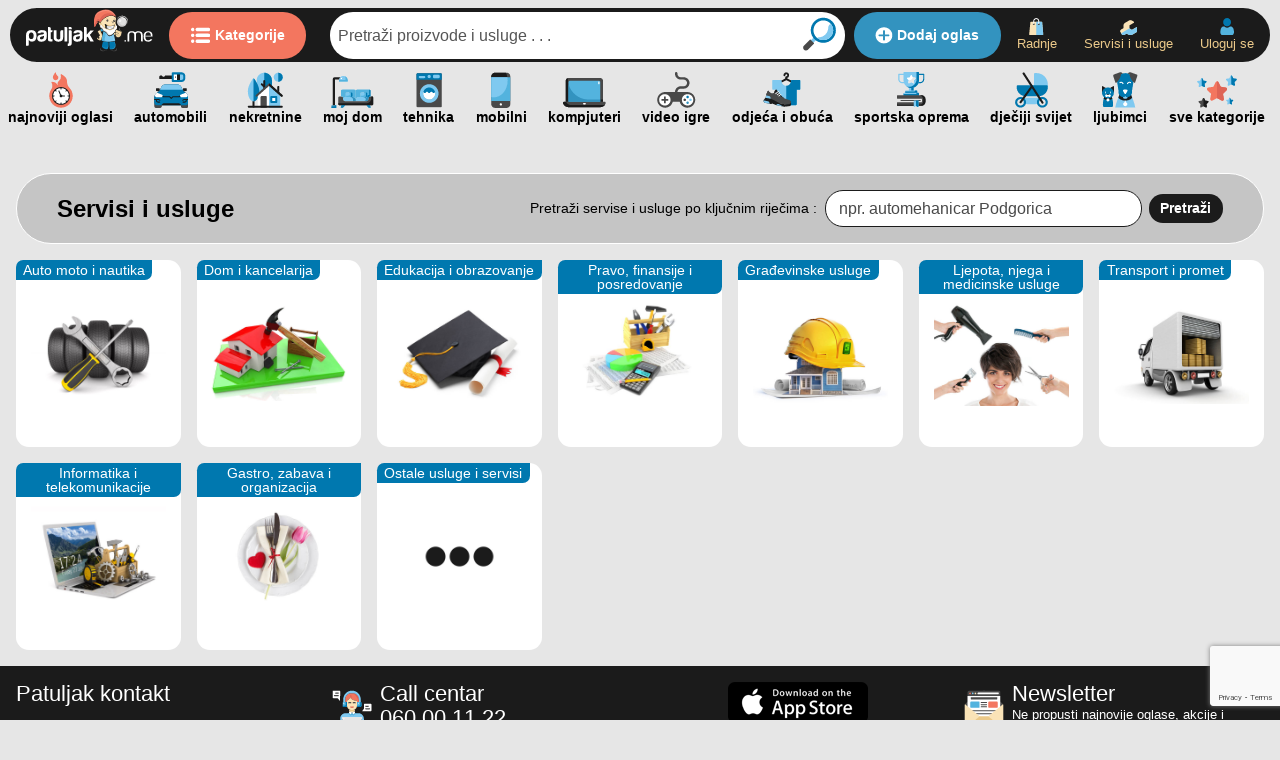

--- FILE ---
content_type: text/html; charset=UTF-8
request_url: https://patuljak.me/servisi-i-usluge
body_size: 6960
content:
<!DOCTYPE html>
<html lang="en">

<head>


    <script data-cfasync="false">
        // ideally this is on top of page; works on bottom as well

        if (/^\?fbclid=/.test(location.search))
            location.replace(location.href.replace(/\?fbclid.+/, ""));
    </script>
    <script async src="https://www.googletagmanager.com/gtag/js?id=G-XJNGZMKW0V" data-cfasync="false"></script>
    <script data-cfasync="false">
        window.dataLayer = window.dataLayer || [];

        function gtag() {
            dataLayer.push(arguments);
        }
        gtag('js', new Date());
        gtag('config', 'G-XJNGZMKW0V');
    </script>

    <meta charset="UTF-8">
    <meta http-equiv="X-UA-Compatible" content="IE=edge">
    <meta name="viewport" content="width=device-width, initial-scale=1.0">
    <title></title>
    <meta name="description" content="">
    <meta name="keywords" content="">
    <meta property="og:type" content="article" />
    <meta property="og:title" content="" />
    <meta property="og:keywords" content="" />
    <meta property="og:description" content="" />
    <meta property="og:image" content="" />
    <meta property="og:url" content="" />
    <link rel="canonical" href="http://patuljak.me/servisi-i-usluge" />

    <link rel="stylesheet" href="/public/css/main.css" rel="preload" type="text/css" as="style" onload="this.onload = null; this.rel = 'stylesheet' ; ">

    <!--
    <meta name="viewport" content="width=device-width, initial-scale=1, maximum-scale=1, minimum-scale=1, user-scalable=no, minimal-ui, viewport-fit=cover">
    -->
    <meta name="viewport" content="viewport-fit=cover, width=device-width, initial-scale=1.0, minimum-scale=1.0, maximum-scale=1.0, user-scalable=no">

    <script src="/html/js/jquery-3.6.0.min.js"></script>

    <link rel="stylesheet" href="https://cdn.jsdelivr.net/npm/keen-slider@6.8.5/keen-slider.min.css" />



    <style>
        .promo_pozicija_loop_bg_class {
            display: none;
        }
    </style>


</head>
<!-- <body oncontextmenu="return false"> -->

<body>
    <div id="overlay">
        <div class="spinner"></div>
    </div>
    <script>
        var overlay = document.getElementById("overlay");
        setTimeout(function() {
            $("#overlay").hide();
            overlay.style.display = 'none';
        }, 500);
        // window.addEventListener('load', function() {
        //     overlay.style.display = 'none';
        // })
    </script>
    <!-- <body oncopy="return false" oncut="return false" onpaste="return false">-->
    <!-- MOBILE -->
    <header>
        <a rel="preload" onmouseover="this.rel='prefetch'" onmouseout="this.rel='preload'" href="/"><img src="/html/assets/svg/logo_patuljak--white_letters.svg" alt="Kupujem prodajem - patuljak.me"></a>
        <a rel="preload" onmouseover="this.rel='prefetch'" onmouseout="this.rel='preload'" class="btn__header--oglasi" href="/cc"><img src="/html/assets/svg/icons/flat---icon__header--kategorije.svg" alt="patuljak.me kategorije proizvoda">Kategorije</a>
        <form action="/process/prebaciNaPretragu" method="post">
            <div class="input-group">
                <input class="input-group-field" type="text" name="search" id="searchm" placeholder="Pretraži proizvode i usluge . . ." autocomplete="off">
                <div class="suggestions" id="suggestions_holder" style="display: none;"></div>
                <div class="input-group-button">
                    <input type="submit" class="button" value="" id="find_bm">
                </div>
            </div>
        </form>
        <a rel="preload" onmouseover="this.rel='prefetch'" onmouseout="this.rel='preload'" class="header__dodaj_oglas" href="/objava/1">
            <img src="/html/assets/svg/icons/flat---icon__header--dodaj_oglas---white.svg" alt="patuljak.me dodaj oglas">Dodaj
            oglas
        </a>
        <ul class="header__links">
            <!-- <li><a  rel="preload"  
   onmouseover="this.rel='prefetch'" onmouseout="this.rel='preload'"href="/objava/1" class="header__dodaj_oglas"><img src="/html/assets/svg/icons/icon__header--dodaj_oglas.svg" alt="">dodaj oglas</a>
            </li> -->
            <li><a rel="preload" onmouseover="this.rel='prefetch'" onmouseout="this.rel='preload'" href="/radnje"><img src="/html/assets/svg/icons/icon__header--radnje.svg" alt="patuljak.me radnje">Radnje</a></li>
            <li><a rel="preload" onmouseover="this.rel='prefetch'" onmouseout="this.rel='preload'" href="/servisi-i-usluge"><img src="/html/assets/svg/icons/icon__header--servisi_i_usluge.svg" alt="patuljak.me servisi i usluge">Servisi
                    i usluge</a>
            </li>
            <!--<li class="header__notifikacije"><div>Moj nalog</div></a>
                </li>-->
            <!--
            <li style="display: none;"><a rel="preload" onmouseover="this.rel='prefetch'" onmouseout="this.rel='preload'" href="/logout_k">
                    <img src="/html/assets/svg/icons/icon__header--logout.svg" alt="patuljak.me logout user">
                    Odjavi se</a></li>-->
            
            <li><a rel="preload" onmouseover="this.rel='prefetch'" onmouseout="this.rel='preload'" href="/login.html"><img src="/html/assets/svg/icons/icon__header--login.svg" alt="patuljak.me uloguj se">Uloguj se</a>
            </li>
            
        </ul>
    </header>
    <div class="sticky__mob--top">
        <a rel="preload" onmouseover="this.rel='prefetch'" onmouseout="this.rel='preload'" class="sticky__mob--top---button" href="/cc">

            <img src="/html/assets/svg/logo_patuljak--amblem.svg" alt="patuljak.me logo amblem">Kategorije</a>
        <form action="/process/prebaciNaPretragu" method="post">
            <div class="input-group">
                <input class="input-group-field" type="text" name="search" id="searchm" placeholder="Pretraži proizvode i usluge " autocomplete="off">
                <div class="suggestions" id="suggestions_holder" style="display: none;"></div>
                <div class="input-group-button">
                    <input type="submit" class="button" value="" id="find_bm">
                </div>
            </div>
        </form>
    </div>


    <nav itemscope itemtype="http://schema.org/SiteNavigationElement" class="scroll__categ sibling-fade">
        <a rel="preload" onmouseover="this.rel='prefetch'" onmouseout="this.rel='preload'" itemprop="url" href="/najnoviji"><img src="/html/assets/svg/icons/icon__header--najnovije.svg" alt="patuljak.me najnovije"><span>najnoviji
                oglasi</span></a>
        <a rel="preload" onmouseover="this.rel='prefetch'" onmouseout="this.rel='preload'" itemprop="url" href="/c/vozila"><img src="/html/assets/svg/icons/icon__categ--automobili.svg" alt="patuljak.me automobili"><span>automobili</span></a>
        <a rel="preload" onmouseover="this.rel='prefetch'" onmouseout="this.rel='preload'" itemprop="url" href="/c/nekretnine"><img src="/html/assets/svg/icons/icon__categ--nekretnine.svg" alt="patuljak.me nekretnine"><span>nekretnine</span></a>
        <a rel="preload" onmouseover="this.rel='prefetch'" onmouseout="this.rel='preload'" itemprop="url" href="/c/moj-dom">
            <img src="/html/assets/svg/icons/icon__categ--mojdom.svg" alt="patuljak.me moj dom"><span>moj
                dom</span></a>
        <a rel="preload" onmouseover="this.rel='prefetch'" onmouseout="this.rel='preload'" itemprop="url" href="/c/tehnika"><img src="/html/assets/svg/icons/icon__categ--tehnika.svg" alt="patuljak.me tehnika"><span>tehnika</span></a>
        <a rel="preload" onmouseover="this.rel='prefetch'" onmouseout="this.rel='preload'" itemprop="url" href="/c/mobilni-uredjaji"><img src="/html/assets/svg/icons/icon__categ--mobilni.svg" alt="patuljak.me mobilni telefoni"><span>mobilni</span></a>
        <a rel="preload" onmouseover="this.rel='prefetch'" onmouseout="this.rel='preload'" itemprop="url" href="/c/kompjuteri"><img src="/html/assets/svg/icons/icon__categ--kompjuteri.svg" alt="patuljak.me kompjuteri laptopovi računari"><span>kompjuteri</span></a>
        <a rel="preload" onmouseover="this.rel='prefetch'" onmouseout="this.rel='preload'" itemprop="url" href="/c/video-igre"><img src="/html/assets/svg/icons/icon__categ--videoigre.svg" alt="patuljak.me video igre"><span>video
                igre</span></a>
        <a rel="preload" onmouseover="this.rel='prefetch'" onmouseout="this.rel='preload'" itemprop="url" href="/c/odjeca-i-obuca"><img src="/html/assets/svg/icons/icon__categ--odjeca_i_obuca.svg" alt="patuljak.me odjeća i obuća"><span>odjeća i obuća</span></a>
        <a rel="preload" onmouseover="this.rel='prefetch'" onmouseout="this.rel='preload'" itemprop="url" href="/c/sportska-oprema"><img src="/html/assets/svg/icons/icon__categ--sportskaoprema.svg" alt="patuljak.me sportska oprema"><span>sportska
                oprema</span></a>
        <a rel="preload" onmouseover="this.rel='prefetch'" onmouseout="this.rel='preload'" itemprop="url" href="/c/djeciji-svijet"><img src="/html/assets/svg/icons/icon__categ--djeciji_svijet.svg" alt="patuljak.me djeciji svijet"><span>dječiji svijet</span></a>
        <a rel="preload" onmouseover="this.rel='prefetch'" onmouseout="this.rel='preload'" itemprop="url" href="/c/zivotinje"><img src="/html/assets/svg/icons/icon__categ--ljubimci.svg" alt="patuljak.me ljubimci"><span>ljubimci</span></a>
        <a rel="preload" onmouseover="this.rel='prefetch'" onmouseout="this.rel='preload'" itemprop="url" href="/cc">
            <img src="/html/assets/svg/icons/icon__categ--sve_kategorije.svg" alt="patuljak.me sve kategorije proizvoda"><span>sve
                kategorije</span></a>
    </nav>

    <div class="sticky__mob--bottom">
        <ul>
            <li><a rel="preload" onmouseover="this.rel='prefetch'" onmouseout="this.rel='preload'" href="/"><img src="/html/assets/svg/icons/icon__header--home.svg" alt="patuljak.me home page"><span>Početna</span></a></li>
            <li class="sticky__mob--bottom---side_menu"><img src="/html/assets/svg/icons/icon__header--menu.svg" alt="patuljak.me meni proizvoda"><span>Meni</span></li>
            <!--
            <li class="sticky__mob--bottom---side_menu---nalog"><span>Moj nalog</span>
                
            </li>
            -->
            
            <li><a rel="preload" onmouseover="this.rel='prefetch'" onmouseout="this.rel='preload'" href="/login.html"><img src="/html/assets/svg/icons/icon__header--login.svg" alt="patuljak.me login"><span>Uloguj
                        se</span></a>
            </li>
            
            <li><a rel="preload" onmouseover="this.rel='prefetch'" onmouseout="this.rel='preload'" class="button" href="/objava/1"><img src="/html/assets/svg/icons/icon__header--dodaj_oglas.svg" alt="patuljak.me dodaj oglas">Dodaj
                    oglas</a>
            </li>
        </ul>
    </div>
    <div class="menu__mob">
        <img class="menu__mob--close" src="/html/assets/svg/icons/flat---icon__bottom_menu--close.svg" alt="patuljak.me zatvori">
        <ul>
            <li>
                <img src="/html/assets/svg/icons/icon__header--najnovije.svg" alt="patuljak.me najnovije">
                <a rel="preload" onmouseover="this.rel='prefetch'" onmouseout="this.rel='preload'" href="/najnoviji">Najnovije</a>
            </li>
            <li>
                <img src="/html/assets/svg/icons/icon__header--radnje.svg" alt="patuljak.me radnje">
                <a rel="preload" onmouseover="this.rel='prefetch'" onmouseout="this.rel='preload'" href="/radnje">Radnje</a>
            </li>
            <li>
                <img src="/html/assets/svg/icons/icon__header--servisi_i_usluge.svg" alt="patuljak.me usluge">
                <a rel="preload" onmouseover="this.rel='prefetch'" onmouseout="this.rel='preload'" href="/servisi-i-usluge">Servisi i usluge</a>
            </li>
            <li>
                <img src="/html/assets/svg/icons/icon__categ--sve_kategorije.svg" alt="patuljak.me sve kategorije">
                <a rel="preload" onmouseover="this.rel='prefetch'" onmouseout="this.rel='preload'" href="/cc">Sve kategorije</a>
            </li>
        </ul>
        <ul>
            <li><a rel="preload" onmouseover="this.rel='prefetch'" onmouseout="this.rel='preload'" href="/o_nama">O
                    Patuljku</a></li>
            <li><a rel="preload" onmouseover="this.rel='prefetch'" onmouseout="this.rel='preload'" href="/cesta_pitanja">Česta pitanja</a></li>
            <li><a rel="preload" onmouseover="this.rel='prefetch'" onmouseout="this.rel='preload'" href="/uslovi">Uslovi
                    korišćenja</a></li>
            <li><a rel="preload" onmouseover="this.rel='prefetch'" onmouseout="this.rel='preload'" href="/sigurnost">Online sigurnost</a></li>
            <li><a rel="preload" onmouseover="this.rel='prefetch'" onmouseout="this.rel='preload'" href="/patuljak_krediti">Patuljak krediti</a></li>
            <li><a rel="preload" onmouseover="this.rel='prefetch'" onmouseout="this.rel='preload'" href="/marketing">Marketing</a></li>
            <li><a rel="preload" onmouseover="this.rel='prefetch'" onmouseout="this.rel='preload'" href="/savjeti">Savjeti za pretragu</a></li>
            <li><a rel="preload" onmouseover="this.rel='prefetch'" onmouseout="this.rel='preload'" href="/kontakt">Kontakt</a></li>
        </ul>
    </div>
    <div class="aside_left__mob--active__darken">&nbsp;</div>
    <!-- END mobile -->
    <div id="wrapper--global">
        <!-- CATEGORY ICONS -->

<div id="radnje">
    <div class="radnje__filter_bar">
        <ul>
            <li>
                <h1 class="glavni_naslov"> Servisi i usluge</h1>
            </li>
            <li>
                <label for="site-search">Pretraži servise i usluge po ključnim riječima :</label>
                <form method="post" action="/process/prebaciNaPretragu" class="search">
                    <input type="text" name="search" placeholder=" npr. automehanicar Podgorica">
                    <input type="hidden" name="kategorija" value="710" />
                    <input type="hidden" name="cijeli" value="1" />

                    <button>Pretraži</button>
                </form>






            </li>

        </ul>
    </div>

</div>
<!-- <div class="baner__1--l0 ">
    <img src="https://tpc.googlesyndication.com/simgad/1600122671887231444" alt="">
</div> -->
<div class="listing__categ__1--l0">
    
        <a href="/podpodkategorije/711/0/sve">
            <div class="product__v--l0">
                <h6>Auto moto i nautika</h6>
                <img src="/pros_kategorije_baneri/711/Auto moto i nautika M.jpg"> <img src="/pros_kategorije_baneri/711/Auto moto i nautika M.jpg">
            </div>
        </a>
    
        <a href="/podpodkategorije/712/0/sve">
            <div class="product__v--l0">
                <h6>Dom i kancelarija</h6>
                <img src="/pros_kategorije_baneri/712/Dom i kancelarija M.jpg"> <img src="/pros_kategorije_baneri/712/Dom i kancelarija M.jpg">
            </div>
        </a>
    
        <a href="/podpodkategorije/713/0/sve">
            <div class="product__v--l0">
                <h6>Edukacija i obrazovanje</h6>
                <img src="/pros_kategorije_baneri/713/Edukacija M.jpg"> <img src="/pros_kategorije_baneri/713/Edukacija M.jpg">
            </div>
        </a>
    
        <a href="/podpodkategorije/714/0/sve">
            <div class="product__v--l0">
                <h6>Pravo, finansije i posredovanje</h6>
                <img src="/pros_kategorije_baneri/714/Pravo, finansije i posredovanje M.jpg"> <img src="/pros_kategorije_baneri/714/Pravo, finansije i posredovanje M.jpg">
            </div>
        </a>
    
        <a href="/podpodkategorije/715/0/sve">
            <div class="product__v--l0">
                <h6>Građevinske usluge </h6>
                <img src="/pros_kategorije_baneri/715/Gradjevinarstvo M.jpg"> <img src="/pros_kategorije_baneri/715/Gradjevinarstvo M.jpg">
            </div>
        </a>
    
        <a href="/podpodkategorije/716/0/sve">
            <div class="product__v--l0">
                <h6>Ljepota, njega i medicinske usluge</h6>
                <img src="/pros_kategorije_baneri/716/Ljepota, njega M.jpg"> <img src="/pros_kategorije_baneri/716/Ljepota, njega M.jpg">
            </div>
        </a>
    
        <a href="/podpodkategorije/717/0/sve">
            <div class="product__v--l0">
                <h6>Transport i promet</h6>
                <img src="/pros_kategorije_baneri/717/Transport i promet M.jpg"> <img src="/pros_kategorije_baneri/717/Transport i promet M.jpg">
            </div>
        </a>
    
        <a href="/podpodkategorije/718/0/sve">
            <div class="product__v--l0">
                <h6>Informatika i telekomunikacije</h6>
                <img src="/pros_kategorije_baneri/718/Informatika i telekomunikacije M.jpg"> <img src="/pros_kategorije_baneri/718/Informatika i telekomunikacije M.jpg">
            </div>
        </a>
    
        <a href="/podpodkategorije/719/0/sve">
            <div class="product__v--l0">
                <h6>Gastro, zabava i organizacija</h6>
                <img src="/pros_kategorije_baneri/719/Gastro i zabava M.jpg"> <img src="/pros_kategorije_baneri/719/Gastro i zabava M.jpg">
            </div>
        </a>
    
        <a href="/podpodkategorije/720/0/sve">
            <div class="product__v--l0">
                <h6>Ostale usluge i servisi</h6>
                <img src="/pros_kategorije_baneri/720/Ostalo M.jpg"> <img src="/pros_kategorije_baneri/720/Ostalo M.jpg">
            </div>
        </a>
    
</div>
        <span class="potpis__mobile">developed by: <a rel="preload" onmouseover="this.rel='prefetch'" onmouseout="this.rel='preload'" href="https://www.prostudio.me/" target="blank">ProStud<span>/</span>o</a></span>
    </div>
    <footer >
        <div id="footer__wrapper--global">
            <div class="footer__col1--l0">
                <div class="footer__col1--l1">
                    <h2>Patuljak kontakt</h2>
                    <ul>
                        <li><a rel="preload" onmouseover="this.rel='prefetch'" onmouseout="this.rel='preload'" href="/o_nama">O Patuljku</a></li>
                        <li><a rel="preload" onmouseover="this.rel='prefetch'" onmouseout="this.rel='preload'" href="/cesta_pitanja">Česta pitanja</a></li>
                        <li><a rel="preload" onmouseover="this.rel='prefetch'" onmouseout="this.rel='preload'" href="/uslovi">Uslovi korišćenja</a></li>
                        <li><a rel="preload" onmouseover="this.rel='prefetch'" onmouseout="this.rel='preload'" href="/sigurnost">Online sigurnost</a></li>
                        <li><a rel="preload" onmouseover="this.rel='prefetch'" onmouseout="this.rel='preload'" href="/patuljak_krediti">Patuljak krediti</a></li>
                        <li><a rel="preload" onmouseover="this.rel='prefetch'" onmouseout="this.rel='preload'" href="/marketing">Marketing</a></li>
                        <li><a rel="preload" onmouseover="this.rel='prefetch'" onmouseout="this.rel='preload'" href="/savjeti">Savjeti za pretragu</a></li>
                        <li><a rel="preload" onmouseover="this.rel='prefetch'" onmouseout="this.rel='preload'" href="/kontakt">Kontakt</a></li>
                    </ul>
                </div>
            </div>
            <div class="footer__col2--l0">
                <div class="footer__col2--l1">
                    <div>
                        <img src="/html/assets/svg/icons/icon__footer--call_center.svg" alt="Call centar patuljak.me">
                        <div>
                            <h2>Call centar</h2>
                            <h2>060 00 11 22</h2>
                        </div>
                    </div>
                    <h3>Korisnička podrška</h3>
                    <ul>
                        <li>+382 60 00 11 22</li>
                        <li><a rel="preload" onmouseover="this.rel='prefetch'" onmouseout="this.rel='preload'" href="mailto:info@patuljak.me">info@patuljak.me</a></li>
                        <li>Radnim danima od 08 – 16h</li>
                    </ul>
                    <span class="potpis">Copyright © 2021 PATULJAK.ME<br>
                        Sva prava zadržana.</span>
                </div>
            </div>
            <div class="footer__col3--l0">
                <a rel="preload" onmouseover="this.rel='prefetch'" onmouseout="this.rel='preload'" href="https://apps.apple.com/us/app/patuljak-me/id1456494048" target="blank"><img src="/html/assets/images/baner__download_on_appstore.png" alt="patuljak.me app store"></a>
                <a rel="preload" onmouseover="this.rel='prefetch'" onmouseout="this.rel='preload'" href="https://play.google.com/store/apps/details?id=me.patuljak.android" target="blank"><img src="/html/assets/images/baner__download_on_playstore.png" alt="patuljak.me playstore"></a>
                <div class="footer__social">
                    <a rel="preload" onmouseover="this.rel='prefetch'" onmouseout="this.rel='preload'" href="https://www.facebook.com/patuljak.me" target="blank"><img src="/html/assets/svg/icons/flat---icon__social--facebook.svg" alt="patuljak.me facebook"></a>
                    <a rel="preload" onmouseover="this.rel='prefetch'" onmouseout="this.rel='preload'" href="https://www.instagram.com/patuljak.me/" target="blank"><img src="/html/assets/svg/icons/flat---icon__social--instagram.svg" alt="patuljak.me instagram"></a>
                </div>
                <div class="potpis">developed by: <a rel="preload" onmouseover="this.rel='prefetch'" onmouseout="this.rel='preload'" href="https://www.prostudio.me/" target="blank">ProStud<span>/</span>o</a></div>
            </div>
            <script src="https://www.google.com/recaptcha/api.js?render=6Lf5TgskAAAAAFYSp7lsPDaYAyQUh8N0JbEXme_1">
            </script>
            <div class="footer__col4--l0">
                <div class="footer__col3--l1">
                    <div>
                        <img src="/html/assets/svg/icons/icon__footer--newsletter.svg" alt="patuljak.me newsletter">
                        <div>
                            <h2>Newsletter</h2>
                            <p>Ne propusti najnovije oglase, akcije i savjete za kupovinu i prodaju!</p>
                        </div>
                        <div id="message-newsletter" style="color: #000000"></div>
                    </div>
                    <form action="/html/assets/newsletter.php" method="post" name="newsletter_form" id="newsletter_form">
                        <input type="text" placeholder="Ime" name="name_newsletter" id="name_newsletter" class="required">
                        <input type="text" placeholder="Email" name="email_newsletter" id="email_newsletter" class="required">
                        <input type="text" placeholder="Telefon" name="phone_newsletter" id="phone_newsletter" class="required">
                        <input type="hidden" name="recaptcha_response" id="recaptchaResponse">
                        <input type="submit" value="Prijavi se">

                    </form>
                </div>
            </div>
        </div>
    </footer>
    <!-- <span aria-label="Sakrij baner" class="baner__fixed_bottom" ></span> -->
    
    
    
    <!--
    <script async src="https://securepubads.g.doubleclick.net/tag/js/gpt.js"></script>
    -->
    
    
    
    <script defer>
        window.googletag = window.googletag || {
            cmd: []
        };
        googletag.cmd.push(function() {
            googletag.defineSlot('/271507443/M10_320x100_-_Sticky_banner', [320, 100],
                'div-gpt-ad-1645227191190-0').addService(googletag.pubads());
            googletag.pubads().enableSingleRequest();
            googletag.enableServices();
        });
    </script>
    <!-- <img class="baner__fixed_bottom--close" src="/html/assets/svg/icons/flat---icon__bottom_menu--close.svg" alt="patuljak.me zatvori menu"> -->

    <div class="baner__fixed_bottom" aria-label="Sakrij baner" >
        <div id='div-gpt-ad-1645227191190-0' style='min-width: 320px; min-height: 100px;'>
            <script>
                googletag.cmd.push(function() {
                    googletag.display('div-gpt-ad-1645227191190-0');
                });
            </script>
        </div>
        <img class="baner__fixed_bottom--close" src="/html/assets/svg/icons/flat---icon__bottom_menu--close.svg" alt="patuljak.me zatvori menu">
    </div>

    <!-- <link rel="stylesheet" type="text/css" href="/html/js/js_cool/jquery.coolautosuggest_m.css"> -->
    <link rel="stylesheet" type="text/css" href="/html/js/swiper/swiper.css" rel="preload" onload="this.onload = null; this.rel = 'stylesheet';">

    <link rel="stylesheet" href="/html/css/slider_gallery.css">
    
    
    
    <script src="https://patuljak.me/asbox/assets/libs/bootstrap-datepicker/js/bootstrap-datepicker.min.js"></script>
    
    <!-- <script src="/html/js/js_cool/jquery.coolautosuggest_m.js"></script> -->
    <script defer src="/html/js/swiper/swiper-bundle.min.js"></script>
    <script defer src="/html/js/custom_js.min.js"></script>
    <script defer src="/html/js/sticky_mob_top.min.js"></script>
    <script defer src="/html/js/menu_and_drawers.js"></script>
    <script defer src="/html/js/custom.js"></script>
    <script defer src="/html/js/side_elements.min.js"></script>
    <script defer src="/html/js/slider_gallery.min.js"></script>
    <script defer src="/html/assets/validate.min.js"></script>
    
    <script defer>
        grecaptcha.ready(() => {
            grecaptcha.execute('6Lf5TgskAAAAAFYSp7lsPDaYAyQUh8N0JbEXme_1', {
                action: 'contact'
            }).then(token => {
                document.querySelector('#recaptchaResponse').value = token;
            });
        });
    </script>
    
    
    
    
    <!--
    <script async src="https://securepubads.g.doubleclick.net/tag/js/gpt.js"></script>
    -->
    
    
    
    <!-- <script src="/html/js/side_elements.jss"></script> -->
    <!-- <script src="/html/Lightbox/js/jquery-3.3.1.min.jss"></script> -->
    <script>
        // $("#search").coolautosuggest({
        //     url: "/datam.php?chars=",
        //     showThumbnail: true,
        //     showDescription: true
        // });
        var input = document.getElementById("search");
        if (input) {
            input.addEventListener("keyup", function(event) {
                if (event.keyCode === 13) {
                    event.preventDefault();
                    document.getElementById("find_bm").click();
                }
            });
        }
        // $("#searchm").coolautosuggest({
        //     url: "/datam.php?chars=",
        //     showThumbnail: true,
        //     showDescription: true
        // });
        var input = document.getElementById("searchm");
        input.addEventListener("keyup", function(event) {
            if (event.keyCode === 13) {
                event.preventDefault();
                document.getElementById("find_bm").click();
            }
        });
    </script>
    <!--
    <div id="ac-wrapper" style='display:none'>
        <div id="popup" class="popup__uslovi_koristenja">
            <div id="opis">
                <h1>Zapošljavamo:  Kuvar / Pizza majstor </h1>
                <p>Vrhunski sređen objekat u Bloku 5 - Podgorica, sa kompletno novom kuhinjom i uređajima.  Odlični uslovi.      Kontakt tel: 067 111 380</p>
                <p>Untitled design - 2022-10-07T164200.254.png</p>
                <button class="close-btn2" title="" type="submit" name="submit" value="Submit" onClick="PopUp('hide')"></button>
            </div>
        </div>
    </div>

    <script>
        function PopUp(hideOrshow) {
            if (hideOrshow == 'hide') document.getElementById('ac-wrapper').style.display = "none";
            else document.getElementById('ac-wrapper').removeAttribute('style');
            if (hideOrshow == 'hide') {
                setCookie('ppkcookie', 'testcookie', 1);
            }

            function setCookie(name, value, days) {
                var expires = "";
                if (days) {
                    var date = new Date();
                    date.setTime(date.getTime() + (days * 24 * 60 * 60 * 1000));
                    expires = "; expires=" + date.toUTCString();
                }
                document.cookie = name + "=" + (value || "") + expires + "; path=/";
            }
        }
        window.onload = function() {
            setTimeout(function() {
                PopUp('show');
            }, 1000);
        }
    </script>
    -->

    <style>
        /* body {
            padding: 0 constant(safe-area-inset-right) constant(safe-area-inset-bottom) constant(safe-area-inset-left);
            padding: 0 env(safe-area-inset-right) env(safe-area-inset-bottom) env(safe-area-inset-left);
        } */

        * {
            -webkit-user-select: none;
            -khtml-user-select: none;
            -moz-user-select: none;
            -ms-user-select: none;
            user-select: none;
        }

        input,
        textarea {
            -webkit-user-select: auto !important;
            -khtml-user-select: auto !important;
            -moz-user-select: auto !important;
            -ms-user-select: auto !important;
            user-select: auto !important;
        }
    </style>

    <script>
        //Capacitor.Plugins.StatusBar.getInfo();
        window.addEventListener('statusTap', function() {

            $("html, body").animate({
                scrollTop: 0
            }, "slow");
            return false;
        });
        //Capacitor.Plugins.StatusBar.show();
        document.addEventListener('deviceready', ready, false);

        function ready() {
            //alert('ready');
            StatusBar.show();
            navigator.splashscreen.hide();
        }

        function ready2() {
            universalLinks.subscribe('myPatuljakEvent', function(eventData) {
                console.log('Did launch application from the link: ' + eventData.url);
            });
            console.log("OK");
            StatusBar.show();
            StatusBar.overlaysWebView(false);
            StatusBar.styleDefault();
            //StatusBar.backgroundColorByHexString("#ff7f66");
            navigator.splashscreen.hide();
            //alert(navigator.splashscreen);
            OneSignalInit();
        }

        function OneSignalInit() {
            // Uncomment to set OneSignal device logging to VERBOSE
            // window.plugins.OneSignal.setLogLevel(6, 0);
            // NOTE: Update the setAppId value below with your OneSignal AppId.
            window.plugins.OneSignal.setAppId("44ef653d-797b-42eb-998f-5688e99d36ab");
            window.plugins.OneSignal.setNotificationOpenedHandler(function(jsonData) {
                console.log('notificationOpenedCallback: ' + JSON.stringify(jsonData));
                //var dataP = JSON.stringify(jsonData);
                var dataP = jsonData;
                //alert(dataP.additionalData);
                //alert(JSON.stringify(dataP.notification.additionalData));
                //alert(dataP.notification.additionalData.link);
                window.open(dataP.notification.additionalData.link);
            });
            // iOS - Prompts the user for notification permissions.
            //    * Since this shows a generic native prompt, we recommend instead using an In-App Message to prompt for notification permission (See step 6) to better communicate to your users what notifications they will get.
            window.plugins.OneSignal.promptForPushNotificationsWithUserResponse(function(accepted) {
                console.log("User accepted notifications: " + accepted);
            });
        }
    </script>



    <style>
        @media only screen and (max-width: 800px) {
            .sakrijbanermob {
                display: none;
            }

            #popup {
                width: 300px;
                max-height: 100%;
                transform: translate(-50%, 0);
            }

            #ac-wrapper {
                position: fixed;
                top: 30%;
                left: 50%;
                z-index: 1001;
            }
        }

        @media only screen and (min-width: 800px) {
            .sakrijbanerdesk {
                display: none;
            }

            #popup {
                width: 300px;
                max-height: 100%;
                background: #FFF;
                color: #0E1E3F;
                transform: translate(-50%, 0);
            }

            #ac-wrapper {
                position: fixed;
                top: 30%;
                left: 50%;
                z-index: 1001;
            }
        }

        .close-btn2 {
            position: absolute;
            top: 0;
            right: 7px;
        }

        #opis {
            padding: 15px;
        }
    </style>


    <style>
        @font-face {
            font-family: 'Pacifico';
            font-style: normal;
            font-weight: 400;
            src: local('Pacifico Regular'), local('Pacifico-Regular'),
                url(https://fonts.gstatic.com/s/pacifico/v12/FwZY7-Qmy14u9lezJ-6H6MmBp0u-.woff2) format('woff2');
            font-display: swap;
        }
    </style>
    <!-- <link rel="preload" as="font" href="https://fonts.gstatic.com">
    <link rel="preload" as="font" href="https://fonts.googleapis.com">
    <link rel="preload" as="font" href="https://fonts.gstatic.com" crossorigin> -->
    <link rel="icon" href="/html/assets/images/favicon.ico" type="image/x-icon">
    <link rel="apple-touch-icon" href="/html/assets/images/apple-touch-icon.png">


    <script defer src="/html/js/observer.min.js"></script>


</body>

</html>

--- FILE ---
content_type: text/html; charset=utf-8
request_url: https://www.google.com/recaptcha/api2/anchor?ar=1&k=6Lf5TgskAAAAAFYSp7lsPDaYAyQUh8N0JbEXme_1&co=aHR0cHM6Ly9wYXR1bGphay5tZTo0NDM.&hl=en&v=7gg7H51Q-naNfhmCP3_R47ho&size=invisible&anchor-ms=20000&execute-ms=30000&cb=hc9ak4gqmd79
body_size: 48229
content:
<!DOCTYPE HTML><html dir="ltr" lang="en"><head><meta http-equiv="Content-Type" content="text/html; charset=UTF-8">
<meta http-equiv="X-UA-Compatible" content="IE=edge">
<title>reCAPTCHA</title>
<style type="text/css">
/* cyrillic-ext */
@font-face {
  font-family: 'Roboto';
  font-style: normal;
  font-weight: 400;
  font-stretch: 100%;
  src: url(//fonts.gstatic.com/s/roboto/v48/KFO7CnqEu92Fr1ME7kSn66aGLdTylUAMa3GUBHMdazTgWw.woff2) format('woff2');
  unicode-range: U+0460-052F, U+1C80-1C8A, U+20B4, U+2DE0-2DFF, U+A640-A69F, U+FE2E-FE2F;
}
/* cyrillic */
@font-face {
  font-family: 'Roboto';
  font-style: normal;
  font-weight: 400;
  font-stretch: 100%;
  src: url(//fonts.gstatic.com/s/roboto/v48/KFO7CnqEu92Fr1ME7kSn66aGLdTylUAMa3iUBHMdazTgWw.woff2) format('woff2');
  unicode-range: U+0301, U+0400-045F, U+0490-0491, U+04B0-04B1, U+2116;
}
/* greek-ext */
@font-face {
  font-family: 'Roboto';
  font-style: normal;
  font-weight: 400;
  font-stretch: 100%;
  src: url(//fonts.gstatic.com/s/roboto/v48/KFO7CnqEu92Fr1ME7kSn66aGLdTylUAMa3CUBHMdazTgWw.woff2) format('woff2');
  unicode-range: U+1F00-1FFF;
}
/* greek */
@font-face {
  font-family: 'Roboto';
  font-style: normal;
  font-weight: 400;
  font-stretch: 100%;
  src: url(//fonts.gstatic.com/s/roboto/v48/KFO7CnqEu92Fr1ME7kSn66aGLdTylUAMa3-UBHMdazTgWw.woff2) format('woff2');
  unicode-range: U+0370-0377, U+037A-037F, U+0384-038A, U+038C, U+038E-03A1, U+03A3-03FF;
}
/* math */
@font-face {
  font-family: 'Roboto';
  font-style: normal;
  font-weight: 400;
  font-stretch: 100%;
  src: url(//fonts.gstatic.com/s/roboto/v48/KFO7CnqEu92Fr1ME7kSn66aGLdTylUAMawCUBHMdazTgWw.woff2) format('woff2');
  unicode-range: U+0302-0303, U+0305, U+0307-0308, U+0310, U+0312, U+0315, U+031A, U+0326-0327, U+032C, U+032F-0330, U+0332-0333, U+0338, U+033A, U+0346, U+034D, U+0391-03A1, U+03A3-03A9, U+03B1-03C9, U+03D1, U+03D5-03D6, U+03F0-03F1, U+03F4-03F5, U+2016-2017, U+2034-2038, U+203C, U+2040, U+2043, U+2047, U+2050, U+2057, U+205F, U+2070-2071, U+2074-208E, U+2090-209C, U+20D0-20DC, U+20E1, U+20E5-20EF, U+2100-2112, U+2114-2115, U+2117-2121, U+2123-214F, U+2190, U+2192, U+2194-21AE, U+21B0-21E5, U+21F1-21F2, U+21F4-2211, U+2213-2214, U+2216-22FF, U+2308-230B, U+2310, U+2319, U+231C-2321, U+2336-237A, U+237C, U+2395, U+239B-23B7, U+23D0, U+23DC-23E1, U+2474-2475, U+25AF, U+25B3, U+25B7, U+25BD, U+25C1, U+25CA, U+25CC, U+25FB, U+266D-266F, U+27C0-27FF, U+2900-2AFF, U+2B0E-2B11, U+2B30-2B4C, U+2BFE, U+3030, U+FF5B, U+FF5D, U+1D400-1D7FF, U+1EE00-1EEFF;
}
/* symbols */
@font-face {
  font-family: 'Roboto';
  font-style: normal;
  font-weight: 400;
  font-stretch: 100%;
  src: url(//fonts.gstatic.com/s/roboto/v48/KFO7CnqEu92Fr1ME7kSn66aGLdTylUAMaxKUBHMdazTgWw.woff2) format('woff2');
  unicode-range: U+0001-000C, U+000E-001F, U+007F-009F, U+20DD-20E0, U+20E2-20E4, U+2150-218F, U+2190, U+2192, U+2194-2199, U+21AF, U+21E6-21F0, U+21F3, U+2218-2219, U+2299, U+22C4-22C6, U+2300-243F, U+2440-244A, U+2460-24FF, U+25A0-27BF, U+2800-28FF, U+2921-2922, U+2981, U+29BF, U+29EB, U+2B00-2BFF, U+4DC0-4DFF, U+FFF9-FFFB, U+10140-1018E, U+10190-1019C, U+101A0, U+101D0-101FD, U+102E0-102FB, U+10E60-10E7E, U+1D2C0-1D2D3, U+1D2E0-1D37F, U+1F000-1F0FF, U+1F100-1F1AD, U+1F1E6-1F1FF, U+1F30D-1F30F, U+1F315, U+1F31C, U+1F31E, U+1F320-1F32C, U+1F336, U+1F378, U+1F37D, U+1F382, U+1F393-1F39F, U+1F3A7-1F3A8, U+1F3AC-1F3AF, U+1F3C2, U+1F3C4-1F3C6, U+1F3CA-1F3CE, U+1F3D4-1F3E0, U+1F3ED, U+1F3F1-1F3F3, U+1F3F5-1F3F7, U+1F408, U+1F415, U+1F41F, U+1F426, U+1F43F, U+1F441-1F442, U+1F444, U+1F446-1F449, U+1F44C-1F44E, U+1F453, U+1F46A, U+1F47D, U+1F4A3, U+1F4B0, U+1F4B3, U+1F4B9, U+1F4BB, U+1F4BF, U+1F4C8-1F4CB, U+1F4D6, U+1F4DA, U+1F4DF, U+1F4E3-1F4E6, U+1F4EA-1F4ED, U+1F4F7, U+1F4F9-1F4FB, U+1F4FD-1F4FE, U+1F503, U+1F507-1F50B, U+1F50D, U+1F512-1F513, U+1F53E-1F54A, U+1F54F-1F5FA, U+1F610, U+1F650-1F67F, U+1F687, U+1F68D, U+1F691, U+1F694, U+1F698, U+1F6AD, U+1F6B2, U+1F6B9-1F6BA, U+1F6BC, U+1F6C6-1F6CF, U+1F6D3-1F6D7, U+1F6E0-1F6EA, U+1F6F0-1F6F3, U+1F6F7-1F6FC, U+1F700-1F7FF, U+1F800-1F80B, U+1F810-1F847, U+1F850-1F859, U+1F860-1F887, U+1F890-1F8AD, U+1F8B0-1F8BB, U+1F8C0-1F8C1, U+1F900-1F90B, U+1F93B, U+1F946, U+1F984, U+1F996, U+1F9E9, U+1FA00-1FA6F, U+1FA70-1FA7C, U+1FA80-1FA89, U+1FA8F-1FAC6, U+1FACE-1FADC, U+1FADF-1FAE9, U+1FAF0-1FAF8, U+1FB00-1FBFF;
}
/* vietnamese */
@font-face {
  font-family: 'Roboto';
  font-style: normal;
  font-weight: 400;
  font-stretch: 100%;
  src: url(//fonts.gstatic.com/s/roboto/v48/KFO7CnqEu92Fr1ME7kSn66aGLdTylUAMa3OUBHMdazTgWw.woff2) format('woff2');
  unicode-range: U+0102-0103, U+0110-0111, U+0128-0129, U+0168-0169, U+01A0-01A1, U+01AF-01B0, U+0300-0301, U+0303-0304, U+0308-0309, U+0323, U+0329, U+1EA0-1EF9, U+20AB;
}
/* latin-ext */
@font-face {
  font-family: 'Roboto';
  font-style: normal;
  font-weight: 400;
  font-stretch: 100%;
  src: url(//fonts.gstatic.com/s/roboto/v48/KFO7CnqEu92Fr1ME7kSn66aGLdTylUAMa3KUBHMdazTgWw.woff2) format('woff2');
  unicode-range: U+0100-02BA, U+02BD-02C5, U+02C7-02CC, U+02CE-02D7, U+02DD-02FF, U+0304, U+0308, U+0329, U+1D00-1DBF, U+1E00-1E9F, U+1EF2-1EFF, U+2020, U+20A0-20AB, U+20AD-20C0, U+2113, U+2C60-2C7F, U+A720-A7FF;
}
/* latin */
@font-face {
  font-family: 'Roboto';
  font-style: normal;
  font-weight: 400;
  font-stretch: 100%;
  src: url(//fonts.gstatic.com/s/roboto/v48/KFO7CnqEu92Fr1ME7kSn66aGLdTylUAMa3yUBHMdazQ.woff2) format('woff2');
  unicode-range: U+0000-00FF, U+0131, U+0152-0153, U+02BB-02BC, U+02C6, U+02DA, U+02DC, U+0304, U+0308, U+0329, U+2000-206F, U+20AC, U+2122, U+2191, U+2193, U+2212, U+2215, U+FEFF, U+FFFD;
}
/* cyrillic-ext */
@font-face {
  font-family: 'Roboto';
  font-style: normal;
  font-weight: 500;
  font-stretch: 100%;
  src: url(//fonts.gstatic.com/s/roboto/v48/KFO7CnqEu92Fr1ME7kSn66aGLdTylUAMa3GUBHMdazTgWw.woff2) format('woff2');
  unicode-range: U+0460-052F, U+1C80-1C8A, U+20B4, U+2DE0-2DFF, U+A640-A69F, U+FE2E-FE2F;
}
/* cyrillic */
@font-face {
  font-family: 'Roboto';
  font-style: normal;
  font-weight: 500;
  font-stretch: 100%;
  src: url(//fonts.gstatic.com/s/roboto/v48/KFO7CnqEu92Fr1ME7kSn66aGLdTylUAMa3iUBHMdazTgWw.woff2) format('woff2');
  unicode-range: U+0301, U+0400-045F, U+0490-0491, U+04B0-04B1, U+2116;
}
/* greek-ext */
@font-face {
  font-family: 'Roboto';
  font-style: normal;
  font-weight: 500;
  font-stretch: 100%;
  src: url(//fonts.gstatic.com/s/roboto/v48/KFO7CnqEu92Fr1ME7kSn66aGLdTylUAMa3CUBHMdazTgWw.woff2) format('woff2');
  unicode-range: U+1F00-1FFF;
}
/* greek */
@font-face {
  font-family: 'Roboto';
  font-style: normal;
  font-weight: 500;
  font-stretch: 100%;
  src: url(//fonts.gstatic.com/s/roboto/v48/KFO7CnqEu92Fr1ME7kSn66aGLdTylUAMa3-UBHMdazTgWw.woff2) format('woff2');
  unicode-range: U+0370-0377, U+037A-037F, U+0384-038A, U+038C, U+038E-03A1, U+03A3-03FF;
}
/* math */
@font-face {
  font-family: 'Roboto';
  font-style: normal;
  font-weight: 500;
  font-stretch: 100%;
  src: url(//fonts.gstatic.com/s/roboto/v48/KFO7CnqEu92Fr1ME7kSn66aGLdTylUAMawCUBHMdazTgWw.woff2) format('woff2');
  unicode-range: U+0302-0303, U+0305, U+0307-0308, U+0310, U+0312, U+0315, U+031A, U+0326-0327, U+032C, U+032F-0330, U+0332-0333, U+0338, U+033A, U+0346, U+034D, U+0391-03A1, U+03A3-03A9, U+03B1-03C9, U+03D1, U+03D5-03D6, U+03F0-03F1, U+03F4-03F5, U+2016-2017, U+2034-2038, U+203C, U+2040, U+2043, U+2047, U+2050, U+2057, U+205F, U+2070-2071, U+2074-208E, U+2090-209C, U+20D0-20DC, U+20E1, U+20E5-20EF, U+2100-2112, U+2114-2115, U+2117-2121, U+2123-214F, U+2190, U+2192, U+2194-21AE, U+21B0-21E5, U+21F1-21F2, U+21F4-2211, U+2213-2214, U+2216-22FF, U+2308-230B, U+2310, U+2319, U+231C-2321, U+2336-237A, U+237C, U+2395, U+239B-23B7, U+23D0, U+23DC-23E1, U+2474-2475, U+25AF, U+25B3, U+25B7, U+25BD, U+25C1, U+25CA, U+25CC, U+25FB, U+266D-266F, U+27C0-27FF, U+2900-2AFF, U+2B0E-2B11, U+2B30-2B4C, U+2BFE, U+3030, U+FF5B, U+FF5D, U+1D400-1D7FF, U+1EE00-1EEFF;
}
/* symbols */
@font-face {
  font-family: 'Roboto';
  font-style: normal;
  font-weight: 500;
  font-stretch: 100%;
  src: url(//fonts.gstatic.com/s/roboto/v48/KFO7CnqEu92Fr1ME7kSn66aGLdTylUAMaxKUBHMdazTgWw.woff2) format('woff2');
  unicode-range: U+0001-000C, U+000E-001F, U+007F-009F, U+20DD-20E0, U+20E2-20E4, U+2150-218F, U+2190, U+2192, U+2194-2199, U+21AF, U+21E6-21F0, U+21F3, U+2218-2219, U+2299, U+22C4-22C6, U+2300-243F, U+2440-244A, U+2460-24FF, U+25A0-27BF, U+2800-28FF, U+2921-2922, U+2981, U+29BF, U+29EB, U+2B00-2BFF, U+4DC0-4DFF, U+FFF9-FFFB, U+10140-1018E, U+10190-1019C, U+101A0, U+101D0-101FD, U+102E0-102FB, U+10E60-10E7E, U+1D2C0-1D2D3, U+1D2E0-1D37F, U+1F000-1F0FF, U+1F100-1F1AD, U+1F1E6-1F1FF, U+1F30D-1F30F, U+1F315, U+1F31C, U+1F31E, U+1F320-1F32C, U+1F336, U+1F378, U+1F37D, U+1F382, U+1F393-1F39F, U+1F3A7-1F3A8, U+1F3AC-1F3AF, U+1F3C2, U+1F3C4-1F3C6, U+1F3CA-1F3CE, U+1F3D4-1F3E0, U+1F3ED, U+1F3F1-1F3F3, U+1F3F5-1F3F7, U+1F408, U+1F415, U+1F41F, U+1F426, U+1F43F, U+1F441-1F442, U+1F444, U+1F446-1F449, U+1F44C-1F44E, U+1F453, U+1F46A, U+1F47D, U+1F4A3, U+1F4B0, U+1F4B3, U+1F4B9, U+1F4BB, U+1F4BF, U+1F4C8-1F4CB, U+1F4D6, U+1F4DA, U+1F4DF, U+1F4E3-1F4E6, U+1F4EA-1F4ED, U+1F4F7, U+1F4F9-1F4FB, U+1F4FD-1F4FE, U+1F503, U+1F507-1F50B, U+1F50D, U+1F512-1F513, U+1F53E-1F54A, U+1F54F-1F5FA, U+1F610, U+1F650-1F67F, U+1F687, U+1F68D, U+1F691, U+1F694, U+1F698, U+1F6AD, U+1F6B2, U+1F6B9-1F6BA, U+1F6BC, U+1F6C6-1F6CF, U+1F6D3-1F6D7, U+1F6E0-1F6EA, U+1F6F0-1F6F3, U+1F6F7-1F6FC, U+1F700-1F7FF, U+1F800-1F80B, U+1F810-1F847, U+1F850-1F859, U+1F860-1F887, U+1F890-1F8AD, U+1F8B0-1F8BB, U+1F8C0-1F8C1, U+1F900-1F90B, U+1F93B, U+1F946, U+1F984, U+1F996, U+1F9E9, U+1FA00-1FA6F, U+1FA70-1FA7C, U+1FA80-1FA89, U+1FA8F-1FAC6, U+1FACE-1FADC, U+1FADF-1FAE9, U+1FAF0-1FAF8, U+1FB00-1FBFF;
}
/* vietnamese */
@font-face {
  font-family: 'Roboto';
  font-style: normal;
  font-weight: 500;
  font-stretch: 100%;
  src: url(//fonts.gstatic.com/s/roboto/v48/KFO7CnqEu92Fr1ME7kSn66aGLdTylUAMa3OUBHMdazTgWw.woff2) format('woff2');
  unicode-range: U+0102-0103, U+0110-0111, U+0128-0129, U+0168-0169, U+01A0-01A1, U+01AF-01B0, U+0300-0301, U+0303-0304, U+0308-0309, U+0323, U+0329, U+1EA0-1EF9, U+20AB;
}
/* latin-ext */
@font-face {
  font-family: 'Roboto';
  font-style: normal;
  font-weight: 500;
  font-stretch: 100%;
  src: url(//fonts.gstatic.com/s/roboto/v48/KFO7CnqEu92Fr1ME7kSn66aGLdTylUAMa3KUBHMdazTgWw.woff2) format('woff2');
  unicode-range: U+0100-02BA, U+02BD-02C5, U+02C7-02CC, U+02CE-02D7, U+02DD-02FF, U+0304, U+0308, U+0329, U+1D00-1DBF, U+1E00-1E9F, U+1EF2-1EFF, U+2020, U+20A0-20AB, U+20AD-20C0, U+2113, U+2C60-2C7F, U+A720-A7FF;
}
/* latin */
@font-face {
  font-family: 'Roboto';
  font-style: normal;
  font-weight: 500;
  font-stretch: 100%;
  src: url(//fonts.gstatic.com/s/roboto/v48/KFO7CnqEu92Fr1ME7kSn66aGLdTylUAMa3yUBHMdazQ.woff2) format('woff2');
  unicode-range: U+0000-00FF, U+0131, U+0152-0153, U+02BB-02BC, U+02C6, U+02DA, U+02DC, U+0304, U+0308, U+0329, U+2000-206F, U+20AC, U+2122, U+2191, U+2193, U+2212, U+2215, U+FEFF, U+FFFD;
}
/* cyrillic-ext */
@font-face {
  font-family: 'Roboto';
  font-style: normal;
  font-weight: 900;
  font-stretch: 100%;
  src: url(//fonts.gstatic.com/s/roboto/v48/KFO7CnqEu92Fr1ME7kSn66aGLdTylUAMa3GUBHMdazTgWw.woff2) format('woff2');
  unicode-range: U+0460-052F, U+1C80-1C8A, U+20B4, U+2DE0-2DFF, U+A640-A69F, U+FE2E-FE2F;
}
/* cyrillic */
@font-face {
  font-family: 'Roboto';
  font-style: normal;
  font-weight: 900;
  font-stretch: 100%;
  src: url(//fonts.gstatic.com/s/roboto/v48/KFO7CnqEu92Fr1ME7kSn66aGLdTylUAMa3iUBHMdazTgWw.woff2) format('woff2');
  unicode-range: U+0301, U+0400-045F, U+0490-0491, U+04B0-04B1, U+2116;
}
/* greek-ext */
@font-face {
  font-family: 'Roboto';
  font-style: normal;
  font-weight: 900;
  font-stretch: 100%;
  src: url(//fonts.gstatic.com/s/roboto/v48/KFO7CnqEu92Fr1ME7kSn66aGLdTylUAMa3CUBHMdazTgWw.woff2) format('woff2');
  unicode-range: U+1F00-1FFF;
}
/* greek */
@font-face {
  font-family: 'Roboto';
  font-style: normal;
  font-weight: 900;
  font-stretch: 100%;
  src: url(//fonts.gstatic.com/s/roboto/v48/KFO7CnqEu92Fr1ME7kSn66aGLdTylUAMa3-UBHMdazTgWw.woff2) format('woff2');
  unicode-range: U+0370-0377, U+037A-037F, U+0384-038A, U+038C, U+038E-03A1, U+03A3-03FF;
}
/* math */
@font-face {
  font-family: 'Roboto';
  font-style: normal;
  font-weight: 900;
  font-stretch: 100%;
  src: url(//fonts.gstatic.com/s/roboto/v48/KFO7CnqEu92Fr1ME7kSn66aGLdTylUAMawCUBHMdazTgWw.woff2) format('woff2');
  unicode-range: U+0302-0303, U+0305, U+0307-0308, U+0310, U+0312, U+0315, U+031A, U+0326-0327, U+032C, U+032F-0330, U+0332-0333, U+0338, U+033A, U+0346, U+034D, U+0391-03A1, U+03A3-03A9, U+03B1-03C9, U+03D1, U+03D5-03D6, U+03F0-03F1, U+03F4-03F5, U+2016-2017, U+2034-2038, U+203C, U+2040, U+2043, U+2047, U+2050, U+2057, U+205F, U+2070-2071, U+2074-208E, U+2090-209C, U+20D0-20DC, U+20E1, U+20E5-20EF, U+2100-2112, U+2114-2115, U+2117-2121, U+2123-214F, U+2190, U+2192, U+2194-21AE, U+21B0-21E5, U+21F1-21F2, U+21F4-2211, U+2213-2214, U+2216-22FF, U+2308-230B, U+2310, U+2319, U+231C-2321, U+2336-237A, U+237C, U+2395, U+239B-23B7, U+23D0, U+23DC-23E1, U+2474-2475, U+25AF, U+25B3, U+25B7, U+25BD, U+25C1, U+25CA, U+25CC, U+25FB, U+266D-266F, U+27C0-27FF, U+2900-2AFF, U+2B0E-2B11, U+2B30-2B4C, U+2BFE, U+3030, U+FF5B, U+FF5D, U+1D400-1D7FF, U+1EE00-1EEFF;
}
/* symbols */
@font-face {
  font-family: 'Roboto';
  font-style: normal;
  font-weight: 900;
  font-stretch: 100%;
  src: url(//fonts.gstatic.com/s/roboto/v48/KFO7CnqEu92Fr1ME7kSn66aGLdTylUAMaxKUBHMdazTgWw.woff2) format('woff2');
  unicode-range: U+0001-000C, U+000E-001F, U+007F-009F, U+20DD-20E0, U+20E2-20E4, U+2150-218F, U+2190, U+2192, U+2194-2199, U+21AF, U+21E6-21F0, U+21F3, U+2218-2219, U+2299, U+22C4-22C6, U+2300-243F, U+2440-244A, U+2460-24FF, U+25A0-27BF, U+2800-28FF, U+2921-2922, U+2981, U+29BF, U+29EB, U+2B00-2BFF, U+4DC0-4DFF, U+FFF9-FFFB, U+10140-1018E, U+10190-1019C, U+101A0, U+101D0-101FD, U+102E0-102FB, U+10E60-10E7E, U+1D2C0-1D2D3, U+1D2E0-1D37F, U+1F000-1F0FF, U+1F100-1F1AD, U+1F1E6-1F1FF, U+1F30D-1F30F, U+1F315, U+1F31C, U+1F31E, U+1F320-1F32C, U+1F336, U+1F378, U+1F37D, U+1F382, U+1F393-1F39F, U+1F3A7-1F3A8, U+1F3AC-1F3AF, U+1F3C2, U+1F3C4-1F3C6, U+1F3CA-1F3CE, U+1F3D4-1F3E0, U+1F3ED, U+1F3F1-1F3F3, U+1F3F5-1F3F7, U+1F408, U+1F415, U+1F41F, U+1F426, U+1F43F, U+1F441-1F442, U+1F444, U+1F446-1F449, U+1F44C-1F44E, U+1F453, U+1F46A, U+1F47D, U+1F4A3, U+1F4B0, U+1F4B3, U+1F4B9, U+1F4BB, U+1F4BF, U+1F4C8-1F4CB, U+1F4D6, U+1F4DA, U+1F4DF, U+1F4E3-1F4E6, U+1F4EA-1F4ED, U+1F4F7, U+1F4F9-1F4FB, U+1F4FD-1F4FE, U+1F503, U+1F507-1F50B, U+1F50D, U+1F512-1F513, U+1F53E-1F54A, U+1F54F-1F5FA, U+1F610, U+1F650-1F67F, U+1F687, U+1F68D, U+1F691, U+1F694, U+1F698, U+1F6AD, U+1F6B2, U+1F6B9-1F6BA, U+1F6BC, U+1F6C6-1F6CF, U+1F6D3-1F6D7, U+1F6E0-1F6EA, U+1F6F0-1F6F3, U+1F6F7-1F6FC, U+1F700-1F7FF, U+1F800-1F80B, U+1F810-1F847, U+1F850-1F859, U+1F860-1F887, U+1F890-1F8AD, U+1F8B0-1F8BB, U+1F8C0-1F8C1, U+1F900-1F90B, U+1F93B, U+1F946, U+1F984, U+1F996, U+1F9E9, U+1FA00-1FA6F, U+1FA70-1FA7C, U+1FA80-1FA89, U+1FA8F-1FAC6, U+1FACE-1FADC, U+1FADF-1FAE9, U+1FAF0-1FAF8, U+1FB00-1FBFF;
}
/* vietnamese */
@font-face {
  font-family: 'Roboto';
  font-style: normal;
  font-weight: 900;
  font-stretch: 100%;
  src: url(//fonts.gstatic.com/s/roboto/v48/KFO7CnqEu92Fr1ME7kSn66aGLdTylUAMa3OUBHMdazTgWw.woff2) format('woff2');
  unicode-range: U+0102-0103, U+0110-0111, U+0128-0129, U+0168-0169, U+01A0-01A1, U+01AF-01B0, U+0300-0301, U+0303-0304, U+0308-0309, U+0323, U+0329, U+1EA0-1EF9, U+20AB;
}
/* latin-ext */
@font-face {
  font-family: 'Roboto';
  font-style: normal;
  font-weight: 900;
  font-stretch: 100%;
  src: url(//fonts.gstatic.com/s/roboto/v48/KFO7CnqEu92Fr1ME7kSn66aGLdTylUAMa3KUBHMdazTgWw.woff2) format('woff2');
  unicode-range: U+0100-02BA, U+02BD-02C5, U+02C7-02CC, U+02CE-02D7, U+02DD-02FF, U+0304, U+0308, U+0329, U+1D00-1DBF, U+1E00-1E9F, U+1EF2-1EFF, U+2020, U+20A0-20AB, U+20AD-20C0, U+2113, U+2C60-2C7F, U+A720-A7FF;
}
/* latin */
@font-face {
  font-family: 'Roboto';
  font-style: normal;
  font-weight: 900;
  font-stretch: 100%;
  src: url(//fonts.gstatic.com/s/roboto/v48/KFO7CnqEu92Fr1ME7kSn66aGLdTylUAMa3yUBHMdazQ.woff2) format('woff2');
  unicode-range: U+0000-00FF, U+0131, U+0152-0153, U+02BB-02BC, U+02C6, U+02DA, U+02DC, U+0304, U+0308, U+0329, U+2000-206F, U+20AC, U+2122, U+2191, U+2193, U+2212, U+2215, U+FEFF, U+FFFD;
}

</style>
<link rel="stylesheet" type="text/css" href="https://www.gstatic.com/recaptcha/releases/7gg7H51Q-naNfhmCP3_R47ho/styles__ltr.css">
<script nonce="xCE5V5hjqRbdE6O1v3Acvw" type="text/javascript">window['__recaptcha_api'] = 'https://www.google.com/recaptcha/api2/';</script>
<script type="text/javascript" src="https://www.gstatic.com/recaptcha/releases/7gg7H51Q-naNfhmCP3_R47ho/recaptcha__en.js" nonce="xCE5V5hjqRbdE6O1v3Acvw">
      
    </script></head>
<body><div id="rc-anchor-alert" class="rc-anchor-alert"></div>
<input type="hidden" id="recaptcha-token" value="[base64]">
<script type="text/javascript" nonce="xCE5V5hjqRbdE6O1v3Acvw">
      recaptcha.anchor.Main.init("[\x22ainput\x22,[\x22bgdata\x22,\x22\x22,\[base64]/[base64]/[base64]/KE4oMTI0LHYsdi5HKSxMWihsLHYpKTpOKDEyNCx2LGwpLFYpLHYpLFQpKSxGKDE3MSx2KX0scjc9ZnVuY3Rpb24obCl7cmV0dXJuIGx9LEM9ZnVuY3Rpb24obCxWLHYpe04odixsLFYpLFZbYWtdPTI3OTZ9LG49ZnVuY3Rpb24obCxWKXtWLlg9KChWLlg/[base64]/[base64]/[base64]/[base64]/[base64]/[base64]/[base64]/[base64]/[base64]/[base64]/[base64]\\u003d\x22,\[base64]\x22,\x22wpDClcKeczU+wpzCkELDkGg8wr/[base64]/w5gQw7Q6CyXCrBfDtlMjw5HCpTBCC8OPwpEgwp5rMsKbw6zCr8OyPsK9woXDkg3CmgPCpjbDlsKGESUuwplxWXI/woTDono5MhvCk8K2K8KXNXzDvMOER8OXeMKmQ2PDvCXCrMOOXUsmRcOqc8KRwrjDi3/Ds1InwqrDhMO+V8Ohw53CuGPDicODw4DDrsKALsOIwpHDoRRGw4ByI8KXw6PDmXdnc23DiCZdw6/CjsKVbMO1w5zDksK6CMK0w4phTMOhTsKAIcK7LFYgwpldwrF+woRvwpnDhmRywrZRQUXClEwzwr/DisOUGTwlf3FKWSLDhMOFwpnDoj5Lw7kgHyRzAnBfwok9W1Y4IU0BGk/ChDhpw6nDpx7Cp8Krw53CgEZ7LkE4wpDDiEvCtMOrw6Z8w5Zdw7XDncKwwoMvZRLCh8K3wrMfwoRnwoLCicKGw4rDpEVXezRKw6xVMnAhVCfDj8KuwrtNYXdGRVk/wq3Ct2TDt2zDoyDCuC/DicKdXjoxw7HDug1Rw7/Ci8OIKR/Dm8OHUMKbwpJnY8KYw7RFPCTDsH7DnkbDlEppwolhw7cBX8Kxw6khwqpBIj9yw7XCphHDkkU/w4RdZDnCosKRciI4wrMyW8OZdsO+wo3DkcKDZ01CwosBwq0qGcOZw4IWJsKhw4tresKRwp1kZ8OWwowqBcKyB8OnPsK5G8Oud8OyMRXCqsKsw69Gwr/DpDPCqEnChsKswoAtZVkUF0fCk8O0wqrDiAzCr8K5fMKQOyscSsK1wp1AEMO1wpMYTMOPwrFfW8OuHsOqw4YuGcKJCcOPwr3CmX5/w4YYX1bDqVPCm8KywpvDkmY9KCjDscOowqo9w4XCqsO9w6jDq3PCsgs9PG08D8O5wrRraMOmw43ClsKIVMKxDcKowpQzwp/[base64]/CnsOjwpbDoQtYw4nCrMOmMSZiwqI8w60RHR/Dn3ZLMcOQwoJ8wp/DjBV1woNTQ8ORQMKmwrjCkcKRwofCk2sswqZ7wrvCgMOEwpzDrW7DocOMCMKlwpHCoTJCHU0iHjHCo8K1wolJwpgDwoQTCcKuHcKAwonDoCHCuykBw5l9LkvCvMKiwrpEW2pSD8Knwr0sd8OhXkFbw7Y3wrh/NnrCp8ONw5HCn8OcGzpBw7DDlcKIwrnDmg/ClnnDuVnCosOlw7Z2w5onw6HCoh7CqwkDwow3czTDuMKdBTLDhsK0Ch/[base64]/CuBLCtg86DA/[base64]/Ct8KuacKYw4xqZ8O+wpVTw6RnwrXCrMO3woQMZiLDocOsIV0gwqPCsSF7PcOgMAvDrV4VWmDDgsKFU2LCocOpw5BxwoTChMK6BsOIVAfDpsOuDHxXOHUic8OhFEYjw5dVLsOQw5PCqVhOPkTCiyvCmEgGbcKiwo9CW2EzVzPCoMKbw5gSIsKEacOaTj5yw6R9wp/CuSrCjsK0w5PDvcKZw7PDuBo0wpzCjGUvwq3DocKNQsKiw63CkcK3VnfDgMKSY8KmLMKuw7JxC8O9QHjDg8K+CSLDvcO2wofDiMO4HMKCw67DpXXCtsOiXMKMwpUjJyPDs8OzGsOIwoBAwqA5w4AmFMKYcWFawoVcw5MqKMKjw57DhWAsbMOQbwx/wrXDhMOowqBOw4gXw6wXwrDDg8KcY8OVOsOGwoRdwozCp37Cl8O/EX1yS8O6HsK+VnFiVHrDncOyccK+w4IFP8KbwrlCwqFIwoRFP8KRwoLCnMOKwqYBEsOaYMOKQz/Dr8KDwrHDsMK0wr/ChnJjCsKfwr/[base64]/[base64]/[base64]/[base64]/ClGHDq8KPw6YBQC0pw4ZYw63Co8KuAcKDw5XDgcOlw6kHw5nChsO/wpYUL8KTwqELw5LCgj4IHSIXw5LDkmEew4DClsKlBMOSwo9IKMO7csKkwrAAwrrCqMOMwrfClhXDoVjCsHbDojHDhsONaVPDr8KZw75uZ2LDvz/Cmm7DqBXDjA8vw77CvMKHCHU0wq0Aw7nDocOMwos5I8K/e8OXw4M+wqsjWMKgwr7Cr8Kpw61pU8KoZDbCpWzDvcKicA/CmWkUXMOOw55GwonCt8KnFQXCng8dI8KgEMKyLRUcw79wBcOwAMKXFcOLwosuwpZXScKKw5I5DlVHwqd2E8Kxwp4Uwrllw4bCqBtuJcOMw54ZwpM3wrzDt8ORw5XDhcOsNsKedCMQw5VAWMO+wrzCjQrDkMKswp/CrMKPDwXDox3CpcK3d8OaJFUBOkwLw5jDjcOUw78fwpBqw6p5w6ltJm4FG20kwrDCpG4fEMOowqLDu8K7ez/DsMK3V1cywo9HMMOywoHDt8O7w7hLGkspwqJLY8K5Ez3DrsKlwq0Swo3DisOVBcOnFMObNcKPMMKfw7HCoMOwwo7DrHDCqMONQcOhwoAMOGnDozjCh8OPw4DCgMKHwoHCkEjDg8KtwrgxY8KuUcKfSyUIw51cwocDTFAgLcOSXDnCpizCrMOzaC3CrT/[base64]/[base64]/wrtRb8OAwonCkwQ2w4bDvcODVwHCpj0WMCLCql7Dl8Oew5tuKTTDpnPDrMOlwrQXwpnDjzjDq38Fw5HCpX3CucOyAUx4LmrCgRvDlsO4wrnCtcKsbHPCm0rDisO/Q8OFw4nChUBgw6Q7A8KjTSdzScOgw7o8wonDqmR6QsORADJ8w57DscKEwqfDjcKzwr/[base64]/[base64]/DhlIIwossw63DrEobwpLCrMOHwozCjhtqTghXdAXCtcOCCwUYwp9KU8OQw51IVcOMcMKUw4XDkhrDlMO+w4/CgARJwqTDpjrCmsKhaMKGw5PCiglNw4N/OsOkw41OR2HDt1FhS8Owwo/DusO0w7jCrgxYwo0RCi3Dr1/[base64]/CnsONwofCtsOdw7Ubw5Z9MMOTwpPDlhzCmW8MwqJPw5tAw7jDpBoeUhcwwp8Gw6XCu8KjNlE+VcKlw4gAJTNRwpF4woZTTUZlwo/Du3nCtFEyUMORNCHCusO9L199NBvDusOVwr/[base64]/CmFslwq3Cky8PJcOjJh8QK8OWw7kJwppUw4HDk8OjE34lwpMwQ8KKwpB+wqfDslrCh37DtiUYwqvDm1ldw4UNBVHCqXvDg8ORB8O0ejYeWcKQVMO/[base64]/DmMOnwqZKw68+HsKgJsOsTMKqw5dNYhzCjcKaw6F/G8ONew/DqcKTwrzDtsK1TDbCqGczQMO/wrrCgBnCsC/CnzPCisOeLcOOw7clFcO8Z1M4DsOiw53Dj8KqwqA0fWHDksOCw6PCnVPCki7DknVnP8KhVsKFwpbCksOxw4PDrTHCpsOFXsKZDUbDnsKrwqlXTUjDnx/DpMK5PBJ4w6x4w4txw7Fiw4DCusOcfsOEw7fCo8OMCBQNwqZ5w4w5MMKJInVhw41OwrnCtMOmRipgHMOcwrXChsOnwqDCuREiWcKdIMKpZCw4e07CgG04w73DncO/wqDCssKfw4/Dn8KWwpo2wpPDiTEtwqN8GBhTYsKRw6DDshnCrR/CgSF7w67CpsOdJUTCujhLTkrDsmHCulU4wqtFw6zDpcKJw6/DnVPCh8KAw5fCksOew7RIO8OaIcO6VB9hMFEhR8Kmw5BHwrN4wpgmw7M0w6V7w752w6rCi8O3XCRqwqQxUzjDpcOEEcKQw4HDrMKPP8K4SC/DvCTDkcKYVxvDg8KhwoPCscOFWcOzTMKoIsKWRzfDm8K8aEg9wrJZKcOpw484worCtcKtEQ9zwo4TbMKETMK1PyjDr13Cv8KnOcOwDcO5asKbEWdQw6l1wp49w60GZMKUw7DDqkvDnMOtwoDCmsKew7fDiMKZw6fDqMOWw6/[base64]/w7hrw58cMMK9AsO+VsKMNw7DjGPDpMOqIkdvw7JVwpN8woHDgE09PVFqRcKow6RDSnLCi8KaXsOlAcK7w6kcwrDDkAvDmXTCk33DjsOVFcKGBSpYGzF3fMKeD8ONPsO9P2E6w4/CqELDqMOWWcK7wpzCuMOtwq9DSsKjw5zClQ3CgsK0wojDriV0w4xew5jDpMKRw5jCiSfDtwcjwrnChcK4w4UewrnDnilUwpTDjHxbEsKyMsOPw69Mw7N0w7rDtsOPWiUFw6p5w5/CiEzDpwTDh2HDmFouw7tgQsKgQmvDgjtBY3RQGsKowoTCiDgvw6PCvsO4w4jDrEMEHnkrwr/Dpx3DlEsnIQRaY8KSwqsGUsOIw7vDnSMqKMOTwqnCj8O9d8OMXMOSwpZ3csOtB0srSMOrw73CmMKIwqE7w6YRW1XCsCbDp8OQw7PDrcOnDiJaZTRFFhbCn1XCkWzDiw5jw5fCgG/[base64]/fiPCqyHCkMOOFMKffFjCjTFcbsKkw49Zwqxbw7nCuMKtwpvDncK5XMOFPR/[base64]/DqyfCvH3CqlfDpDbDuy/CohowZU4twrjCujfDtMO1DTw2fgTCq8KEQy3DjRXDsB7CnMKJw4LCrsKZE2TDjxkBwqw8w5hiwqx6wqpkQsKJUXZ2BWLCv8Knw6tgw4csFsOswodJw6PDjkPCl8KxbsKaw6TCkcOpAMKkwo/Ct8OBXsOTYMKGw73DtsO6wrcPw7EvwoPDllM0wq/CgxHCscO+w61+w7fCqsO0V3/CnsOnNQ3Dp3PDuMOVOAHDlcKyw57DsUE9w6x6w6ZEHMO1D1l/OTMAw7N1w6bCqQ4gTsOUDcKTcMKow6rCu8OSITfCo8Oza8KYGsK2wpk7wr93wr7CmMOjw7RfwqzDr8K8woYrwrPDg0fDpTEtwr0aw5JEw6bDritaWcK/wq/DtsOkbAwOeMKhw55Vw73CnVAUwrvDnsOuwpbCvMKTwqLCv8K5NMO6wqNZwrYzwq14w53Cuzgyw67Cjh3DlmDDmw1LScKBwo9lw7QXFcOcwqDDk8K3cmrCiQ8gfwLCmcOHHsKHwp/DsT7DlX4aV8KKw5lBw4xzGCsJw5LDqcK2T8OPSMKtwqBSwrDCo0fDqMKlABTDlQHCpsOYw5luMRDDjU5Yw6BSw4MJGHrDtMOAwqtpdF7CvsKhFxDDuUIQwrbChz/Cp0jDpxQ8wrjDthTDuwBdKTs2w4DConzDhcKTUVBKdMOtXl7Ct8OywrbDsxjDmcO1bnVrwrEUwrNtDjPCmgXCjsO4w4gUwrXCgT/DsFtxwpPDp15LG2U+w5k0wprDscK0w7Ipw58fWMO/aVk6BBVCRlTCt8Kzw5AXwpEdw5rDhsOrcsKiasKUHEfDu3DDpMOPegN7OVRUwr52RWfCkMKiA8Kzw6nDhWTCicOBwrfDgcKKwo/DtXHDmsKZQHHCmsKYw7/DlsOjw5bDr8OvZTrCmEDCl8Ovw4PCk8KKScONw7jCqE8qDUArfsOGLFV4HMKrH8OnCRhuwrrDtcKhX8KPAh02woPDnkwuw5kRHcOiw5/DvSkfw44qF8KKw6jCpsOBw7fCoMKNUcK2QzAXPDHDs8Kow5c6wpIwSHsrwrnDoljDv8OtwozCjMK1w7vCt8OAwrhTasKRA1zCkhHDgMKEwoBkF8O8Bm7CtXTDt8OVw4HCicKbGSbDlMKXPz7DvUBNYMKTwrbDicKpwok9H0kIN0XCisKRw4YBX8O/AW7DqcK9M2/CrsOxwqBfSMKCBsKnfMKaJsK8wqlEwr3CsQEZwoZ8w7bDkUtDwqPCvjgawqTDtCVtCcOJwq9hw77Dl2bCuUEQw6bDl8Ovw6/CncKBw7tZRk5IQ2XCgi1RE8KVQmfCgsKzMSt6Q8OnwqYTJXckUcOYw4fDrBTDksKxS8ORXMKCOsKww7JJZDsaaCY5Ui1vwoHDi2EoKg14w6Mqw7A5w4LCkRtkTWpoLDjCqcKJw4YFYzA8I8KRwoPDoDnCqMOIBHfDvDZZETFowqHCohEHwrche2/[base64]/[base64]/CnXvCnR0OwpjCnMKTNBRGw7TDrDPCvMOgOsKQw4URwpYew5UwVsOxAMKAw4/DkMKSGAxHw5jDusKlw5M+UMK1w47Cvw3Dm8OYw4k0w6LDiMKKwqHCmcKBw4/DksKbw4dMw47Dl8OPa04QZMKUwp3DosOPw7kKOjscw6FaYFrCmQzDgsONw5rCg8K1UMK5Zh3DmiU9woV4w49GwovDkCLDlsOBPG3Dv23DiMKGwp3DnAbDkmnCoMOZwotkDFPCh0sQw6t3w5d4woZabsKDUiEPwqLDn8OSw6PCg3/DkSDDp0/Cs0zCgwpHdcOALllsA8OfwoXDhx1mw53CihPCtsKrOMKkclPDn8K0w4rCgQnDsQg+w77CnTgfbmYQwrh0GMKuHsKxwrfDgWjCm1TDqMK2CcKDSAJYQUETw7nCv8OGw7XCmQcdQzTDkEAEKcOEdAZufgTDqWPDiSUVwrc/[base64]/OMK7wp3DtGVgfxooB8KIQMObGsKRwo/CqsOrw6M4wrpgw4HCnywRwrXCkxjDgFHDgBvCmjokw6bDi8OWPsKGw5poaRc8wqjCm8KnNWnChzN7woEHwrRMHMKhJ1cuE8OpB3HCk0dIw681w5DDlcOZV8OGGsOyw74qw7PCkMKhPMKKQsK9ZcKfGHx+woLCjcKKBz/Cn3jCv8Kld3FebR4gXl3CuMOiZcOew4VHTcKiw4hgMUTCkBvDsH7CvXbCnMOscivCocOmB8KAwrwXf8KJfQvCqsKyJic+VMK4GSFvw5ZKBsKffXTDrMOfwoLCozBpcMKqW04dwqMow4jCj8OFUcKBA8Omw4h+w4/DvsK5wrnCploTDcKrwpQfw67Ct0YUw6vCiB7CqMKuw50YwpnDt1TDuhFlwoVWdMO8wq3ClAnCjsO5wr/DncOzwqgxA8Oaw5Q0N8KTDcKvUMKRw77DrSxvwrJzRGcDMUoBES3DscK3AzzDjMONOcOaw7TCjkHDj8KXdEw+WMOpHBlIYsKbAjnDiCk/H8KDwoLCncKZOnjDqkXDjsKEw53Cg8KjIsKJw4jCglzCp8KLw7I7wroyLVPCnDVAw6Anwq96fR1ewrXDjMKOTMOafGzDtnd9wovDgcOJw7/DsmNDwrHDn8K6XcKIax9eZCrDl3cXRsKXwqPDomwPN14gbQDClVHDlx8NwpotMl/CnGLDpGkGH8Ojw77ChFLDv8OfBVZow7xfUUpow5/Dn8OLw44iwpcHw5JNwo7DnwofUH3CkW0LNMKXP8Kfwo/DunnCs2/CpCgDYcKzw6dVGSXCmsO2wrfCqxHCjcO3w6fDlmtzLWLDujbDnsOtwp8kw5TCo19Jwq/[base64]/w4QHw602w4QZTMOUDhnDtsK0woMRbsOvRsKDMFnDn8OKKDkKw4w9w4nClsKVXArCscKZXsONRMK4Z8O7csKSNsONwr3ChxMdwrNRd8O4GsKUw41mwo51UsOzGcKgVsObD8K9w7w6IzrDr0PDjMOjwr/DocKxQsKmw5PDh8Kmw5JAeMKQAsOhw4Ugwpttw6JiwrQ6wq/[base64]/w6PCp8KVGS5/cS7DvhDCvcO/w73CkMKrwpxrDVNNwo7DjSLCj8KTUmZMwpzCvsKxw7U3CXYuw6PDiWjCi8K/wqkPfcOocsKiwrnCsmzDiMObw5p7w4ggXMO4wp1CEMKOwoTCr8OmwoXDrxvDs8KCwqhhwoFqwrFNVMOCwo10wpLCsj5rBVrDnMKOwoUSQSBCw77Cvw3Dh8KRw7t2wqPDrQvDg1xqS1TChHLDhEhzF0/DkzTDjsKdwq3CqsKww4kqbsOlX8Opw6zDkiXCnFXCmDXDuRnDqFfClcOrw5lrwosww7JKQDbCv8OdwpzDocKHwr/Cvn/CnMKgw7hJHhAfwrAcw68+YQLCisOQw5crw6p2NA3DqMKlZ8OgSV06w7MPNEzCmMKIwoTDosOxV3XChFjCkMOzfsObBMKuw5fCpcKNKGp3wpXChcK+D8KbHhXDoV/[base64]/DqsOMLkDCo8OhFcKrB8Kmw5vDggQtF8K2wpzChMK4LcOvw6Utw6fCk1IEw60eK8KawqHClcKieMKHGW/[base64]/Dl2t2S3zDiCxlGcOacHHCrgTDuETCgMOvcMOGw7zCksKJeMOhb2bCm8OLwrlYw5MVZMOjwrjDpTvCrMKabwwMwqsRwqzCmTnDsD/CmyIPwqdSDx/CvMO6wovDkMKXU8OUwpvCpALDvCVxbybCqhYmSR5lwpPCvcOKKcOqw7IYwqrCmybClcOiAGrCjsOJwoPCkHp0w6VpwojDoWbCkcOhw7EPwoRxVQvClQvDiMKRw5EDwofCksODwq/DlsKDIgxlwp7DoBoyBmHCu8OuNsOaGsOywptoRsKqe8ONwqEVPF9+GTF5woDDtWfCsHQfFMKhZnDDjcKLJU/[base64]/DtcOCQkhswprCmMK6b8KDwoJ1Ik11w70dwr/CkVMmwpTCogMFZRrDl3LChjnDo8OWAMK2wrsLagDCrT/Dtx3CqDzDvR8WwrFXwqxlwoPCgCzDvjfCqMO2R1nCkVLCrMKqfMKxAgJ8LUzDvXMIwrvCtsKVw7TCsMOfw6fDrR/CnjHDl2zDgGTDisKeAcOBwo8owqE6RH1Pw7PCqmF/wrskFAlKw7RDPcKMOgzCqX1OwoMOOcKadsKMw6cEw4fDoMKrJcOWCcKDGmkFw5nDsMKvf1xufcKWwoAMwoXDnHPDszvDv8OBw5MMYUQVZ3U9w4x6w485w45nw5BcP0tIMVLCqy4Rwqc6wqNDw7zCl8OZw5HCuwTCuMK7Gh7Dly/Dh8Kxwppmw5koWGHCjcK7PV8mR149B2XDpx1zw6HDhMKEMsOgaMOnSioowpgtwqXDlsKJwrxDEMOSwrZfdcOaw7JEw4kXAC45w4jCvcOawr3CocKFR8OXw5Ifwq/DicO2wpFLwoUBwqLCr1ROSCLDrcOHWcK9w7UeQMO9dMOoaw3Dq8OCC2MYwoPCqsOwb8KJAEXDokzCj8KRacOkLMOXVsKxwohXw4PDp3dcw4Y/SMOKw5TDr8OiVithw4bCjMOkL8ONa29kwrxgR8Oowq9eOMK0GsOAwrYxw6TCinFCK8OqJMO5LUnDlcKPU8OSw7HDsRU7KixCIEt1BkkQwrnDnitzNcKUwpTDkMKTwpLDp8OYfcO7w5/Dr8Ovw7zDrSdITMOTbC7DisOXw4kuw6LCoMOtJcKNPRjDmD/CvWtxw4HChsKdw79uMm8hJ8OyOE3Cr8O7wqfDpCdud8OVV3zDnHFOw4zCm8KHZD/Dq28HwpbCkx7CuHRWIUnCjxIxAhoNMsKvw6nDtR/DrsK6XEwHwqJrwrrCuFgAHsKhASfDom81w5/CqFs4Q8OTw7nCvXBQNBvCvcKcTCsSIQ/CvkQNwpRZw5FpT1dFw4gfDsO6a8KvGSIzJHtvwpHDnsO0ZjXCu30LFBrCnXc/[base64]/ChMK3wq1Jw5LDjUHCinHDkhg2GMKKEUMML8OfOsKLwqHDgMKCbWlUw5bDncK1wq8Yw4vDjcO4En7DpsK6fh7Du2kiwqEQRcKjc1dnw6BkwrEgwrTDmx3CridVw5rDg8Kcw5NKWMOhw5fDssOAwrrDtX/CjiQTfTnCvsOASBgzwqd9wrRFw5zDpAhbGsOJSH9CaGHCucKHwprCqGpqwrcRcF4+PWd4wp8PVQE4wq8Lw60ySUFZwo/DnMO/w7zCqMKjw5ZwPMO0wrTCg8KWPgXCqmnCrcOiIMOgIMOhw6nDjcKBeA9CbVfDig4jEMO4KcKscCQJaXYOwphZwonCrMKyQRYxE8KbwonCgsOqKMO+wpXDoMK8AQDDqlZgw4QsPFJww6h/w7vDvMO4FMOlWQUBNsKfw5QcOHsTaj/[base64]/HsOGcEvCosKmacOvCGwOw7Blw7fDmw7Di8Kcwr4TwroQA1tMw43DnMOow4nDoMO/wrPDgMKlw5crwoB6P8KPEcOyw7PCsMOnw4bDlMKMwrkWw7/DhjBmZncybsODw5EMw6PCmFrDuQLDgMO8wp7DrhTCosOfwoRWw4fDvHzDpCAew6B4NsKeXMK2VEjDrMKmwpkSLsKLVhEvbMKHwrZVw5TCiGrDtsOjw7Q8IVMiw6I7Sm1Tw4NWecOPKWPDmsOxZm3CgcKSHsKwISvCoQ3Cr8K/w5rDkMKIKw5Qw5ZRwrlAD39kFcOuEcKUwq3CtcOmEWfDl8OBwpQrwp07w6Ziwp7CrcKde8KLw4LDv2XCnFnCk8OveMKoBztIw53CpsKxw5XCritGw4/CnsKbw5ImLcKyE8OZGMO/aFJwWcKVwpjCh28vPcOac3RpAzjCoDHDrsK3MV1Vw4/[base64]/CkcKQw4ouwo7Dk8KEwrvDtldCeWDCtsKRCMKkw4PCicKmwqQyw7XClsKwK23DmMKGUCXCtMKzXi7CqT3Co8OZQjfCsRvDgMKPw5xYNMOpWsKYEsKoBkfCosO+VsOsMMKwQMKlwpHCkMKgVjlaw6nCtcOKI2bCpsKfG8KOZ8OXwr5+wolHW8KPw5DDicOiPcOGHXTCtn/[base64]/CqmvCt8KGwokKASXDvcKsZcKEwobClSYMwqjCrMOxwp4JWsOpwoNrecKCOwTCgsOnPCTDt0PClyDDvCbDk8Onw6UJwr3Dj3g0Chp8wq/DmFDCqS18HW01FcOqcMKUclLDocOSIWU3YzzDjmvDhcOsw7gJwpXDl8Knwp9fw70rw4rCsAfCoMK8Q3LCuHPCjDAew6vDhsKzw6VDf8O+wpPCpX9hw4rClsOSw4IPw4HCrzg3DMOVbx7Du8K3Y8OLw7oww6QZPnXCusKmLDzCqT1two4xa8OLwpfDsy/[base64]/DoAA6w6vDnBvCozLDoMOcFsKtR8ObPU1XwolNwoIywrTDshRCZTg4wrh3CsOpLnhZwr7Cu2QJITTCvMOoM8O0wpdZw4/Ch8OubsOsw4/DsMKPVAzDm8OQRcOkw6bDqERMwpA8w6nDr8K0VU8IwoHDgGEOw4HCmW7CqEocZX7CiMKNw7bClBddw5HDm8KZd3FEw6LCtxorwq3CjH0tw5fCosKjYMK3w4tVw7IJXcOyPw3CrMK5QMOoQQ3DvH1TLm11MV/DllBFInfDrMKeV2E8w4RvwqQNHXMtG8ONwp7CvE/Cg8ORQQXCvcKGC3cKwrt5wr0uesOvdcOiwokRw5jCscOzw5hcwoNOwoxoRjLDkS/Cs8K3CxJswrrDsm/ChMKzwrhMHcOHw6rDqmcvUcOHBFPCrMKCD8Ouw6IMw4Fbw7kow6sCN8OyewEyw7Rzw6XCusOQak4yw43DoWsYB8KPw53Co8O1w4s7Q0XChcKsYMOYHAzDiTLDjnrCtsKYCAXDjh/DsnDDu8KEwrrDi0MPLmc9dw4ke8K5Q8Kyw7HChl7Dt0Qgw4fCkWtmP0PDngfCj8KBwqnChW4VcsO9wqhVw4t3wrvDkcKIw6pFaMOqPDJkwqRiw6HCosK0eTIOBj8lw6lywo8iw5fCr0bCrcK0wo8PL8K0w5bDmEfDjR/CqcKBHzjCqBdDWG/DhcK6fnMqQgbDvMOGbxRrF8Oiw7hTOMOHw7TCiw/Ci0p+w6J7NUd+w6Q2dVrCvl7ClCLCucOLw4DDmAsTIH/CkXZow7jDm8KmPlBcHmbDkjkxKMKewrTCjWvCkCHCssOjw67DhD/CiVrCmcOiwobDmcKSc8OnwqlcMWgMc2zCiVLCmDVBw5PDiMOndyQyPMO2worCskPCnSJCwpfDvXFfQMKTD33DmS/CjMKyKMODYRXDvcO9e8K/[base64]/CjAdSw7XDisKXwrViZ0dnwp7DpAPCmA0zw6bDmCzDtzQbw6TCkxvCq0Mzw5rDpRPDgMOrasORZMKlwo/[base64]/[base64]/[base64]/DjHbDi8KRPEhICzDCmcK2YUFXRmpUw54ew7fDiiLDjcOZAcKjfUrDrsOkPirDicKePDc3w4vCkX/[base64]/DjSHCnznDmcKlQsKfw4LDnMKmR8K/[base64]/b8Ojw4wqQktnTFvDjVPCgHIKwoApwp15CV0+FMOdwqBDPQbCpR7DrVYyw451XTPDicOQLFPDvcOlfF/[base64]/Dim1CWcOFwqnCrcOpeDQZwr0GwoHDjSTDvEsiwpwUTMOkIhY7w6zDnEPCtTMafGrCt0prF8KCbMOXwoDDsUkIw6NaXMO6wqjDq8KfBMK7w57DlsK+wrVjw5omb8KEw7DDusKkO1h/[base64]/WiPCkR5Tw59UwqnCkz82SMOVMBsMwqYDasKhwojDjF/DjHTDsifCj8OXwpfDkcK/fsOYcHI6w7VkQ2ZZZ8OsZnDCgMKLD8Kjw5MGGifDiR02QFDDv8Ksw4MIccK5ewdGw6kUwrkNwpNpw73DjmnCu8KxPE0/dsOuYcO7e8KWS0dRwq7DuXAIw40cWA/CqcOLwpAVeWNcw7cow5LCjMKFLcKoAC8SU2TCm8K8ZcOgMcOLWnteAGbDgMKTdMOFw5rDvT7Dknh/[base64]/CizRNw4QZwojCqcOPakl5bsO6wr9oMFvDs1XCqybDrBt5LDLCuQIwW8K3LsKuRnbCn8K5wpbCr1zDvsOtw59/dzVJwpx3w7vCgk1Pw6zChmULf2XDicKENSN7w5hVwpk7w4nCgjx+wq/Di8K+FAweQ1Rbw7gZwrrDvA4rcMO2SyZzw5PCuMOuf8OJOmPCr8KLHcKPwrfDmcKZFhVlIk01w5jCvk0lwovCqcKpw77CmcOLQB/DlXdRYXAZw73Ci8K2cgN+wr7CpcKCQWcePcKOMQhPw7IPwq9SOsOFw6VdwrHCkgHCqsOAM8OQKVc/Alg0ecOyw7tNTsO8wrMFwp8yQHQ0wpjDj05Bwo7DiXDDvsKbP8Kiwp5uQcK7H8Owa8OCwqjDgFZewq/[base64]/IcKFw5ZXwqXCqsOFE8OKwrlpwpsQRHNPGBFWwobCscOrbMO6w6siwqTCn8OcEsOFwonClX/CiXTDijk5w5IjKsO4w7DCocKTw6/CqwXDvy18P8KxX0YZw6/[base64]/CksOcw6LComfDkxnDjmE+ZMOtF2MnJkDDgnx/[base64]/[base64]/[base64]/CuFfCmHBBfUEFw4ppwqrDqkBKwp/CqcO6wrTDhMOlwqU/wpU7FsOFwqZZJXALw7taHMOJwr4mw7smCnIiw4oGZyXCvcOhNQBpwr7Dog7DsMKZwoXCusKAw63CmMKeHsOaBsKPwph4ID8cczrDisKWE8KJY8O4dMK3w6/DmR7Cpy7DjlUDWlBtBcOoWyjDsiHDh07DkcKKAMO1FcOZw6o/RFbDscOaw4fCvcK9HMK/wp4JwpXDm1rColhUKXN5wpTDv8OYw73DmsK4wos7w4VMPcKNPnvChsKww4IawqDClSzCqXYlw4PDsFdpXcK8w5/CgUBTwpk/[base64]/Cv8OJwrrDgMKtEw3CnFcuwqnCqsKaw5RxcCTClS8pw6lwwpbDszpFDsOzaCjDn8OTwq5scylQZcKAwpMFw5fCisOVwrwgwoDDhyprw6F0LcOVVMOZwr11w4XDscKqwpfClFhiJgbDpkxWEcOCw67Cvj8jNcO5JsKDwqHCjUNTKh/DlMKNXD3CryB6NMOswpHDrcKmQXfDsn3Cu8KqG8OZI0bCocONIcOBw4XDtxp5w6jCkMOfasKVPcOGwqPCvXcAbjXDqC7Cijtkw6Mxw7fCucOwBMKLbcOGwoFPPE92wq/Cs8KJw7jCv8OHw7ElLhJBDsORCcK2wrNfLBZ8wrBbw5DDncOYw5gBwp/DqSldwpLCu3Ykw4fDosKXNkfDjMOWwrJCw7HDmRDCv3rCk8K1w55MwrfCrnPCjsO0w6wyDMOsRWjCh8Kww6VZfMKaJMK5wqh8w4IaGcOowoJhw7UqLD7DswoPwqkofwXCnTlNFD7DmS7ChEAlwp8lw7LCgF9SAsKqasK/SETDocKywqXDnlFBwrjCj8OaWMO/[base64]/[base64]/CqDdyXcODw5UNw6bDp8KJfCZNGsOsLcOJwo3DuMKYw6PCr8OQB3DDhsOrZsKiwrfDuDjCusOyMWxnw5wawq7DkcO/w7hrIsOvYkfDtMOmw7nDslPCn8OKZ8KQw7NEKRhxFwB0aDp7woXCi8KpQwQywqHDsjAAw4VfSMKow53CqMKrw6PCiWsQVDUJThFQO2lXw6jDoSALJ8ORw58Sw5bDtxd/csOWJMOIeMKXwrHCpsOhdVkAXh3DkUorFsO3WE3CrXpEwr3Dl8O0F8Olw7nDljbCicK3w7RkwpRNc8OWw6TCgsONw4BSw7DDjcOCwpDCmQXDpyHDqnXDnMKcwpLDmETCusOrwr/[base64]/DiQPCmcO+McOXVcOdMsKJZ8OZacKtwrwsOTbDlTDDiA0Rwr5BwpM6Lm46T8K2AcOPSsOWXMOaNcKUwo/CuUDCnMO8wqlPYcOIbsOIwq0nLcOId8OmwrPCqgYwwo9DSRvDssOTfMOxDsK+w7J/w6HDtMKmYCcdcsKAJ8KYfsKKHVNyb8K7wrXCpDPDk8K/w6hfLsOiCGAxN8O4wrzCvsK1RMOWw7ZCOcOBw4BfImHClxHDtsO/wp8ycsKKw6xoGV9zw7kPM8O9RsOjw6IVPsOrNxBSwqHCr8KKw6dyw6LDhcOpNUnChjPCsWlJeMKDwqMnw7bCk0slFWIxaFk+wq1CIV98ZcOxH3UNDzvCqMKMMMKqwrjDs8OSw4bDvgAiOcKiwo/DgB9qZcOOw5FyHHbCkiBXalkaw7TDl8O5wqvChk3Duw95IcKEfAsZwo7DjwB9wrbDvkTDs3pmwpTDsyZIHRLDg0xQw7zDskDCmcKJwpYCb8OJwpVufnjDvyTDhhwEE8KEwogDQcKoWx0aam1+KhTDkXduAMOeK8ObwpdSEDgCwosswq/CkCBRLcOOdMKyXTDDtXF/[base64]/dwTCgyNQAkU0Ym4gw649woRmTcOQwoUpHSHDsMO8P8Kmwqc2w4MUwrnCqMKHYjdjAlDDsGw4wobDjywnw4HCn8O7V8KqMDjCqcKJVWXDsDUwcx7ClcKDw745d8OQwqQWw75mw69zw4XDkMK+esOMwpgCw6A3X8OgIsKAw4fDncKoC0htw5bCgmwacFRfcMKwczl/wpDDimPCsh9KX8KKesKfbDjCl0jDjsOaw47Cg8OEw6MhLG7Cixh7w4ZSaRMtIcKzYBE1Ew7CmT9gVlRfT3hBV0kfEU3DmAAtccO9w7pww7LCmsKsUsOGw781w55QSSbCnsOFwpFsGy/CjmhMw4HDr8KdFsOzwot1AcKkwp/Do8Oww5/DmTrDnsKowpdRSQnDm8OIT8KkJ8O/[base64]/CgMOFS09PR8Kkw6PDr8KJw5fCtcKgHHjCtMKKw6nCk2fCpiLDkDVGYiPDusOew5BWK8KTw4d1I8OnVcOKw6kZTlDChgDDiR/DiHnDpcOqBBXDvA8uw67DnRXCvMOTIk1Cw5bDosOmw6w+w499C2l9QQooHsKKw6FFwqlMw7XDvw9Lw60Gw6xpwq07wrbCp8KsJcOQHU1mB8KQwqlOFsOuw6/[base64]/CmhgUWcKgw7RWw53CtcO8Ti1ow4/DtA9Xw7k0OljCgGgoN8KZw403w6TCssOUacOEDy/DhXV4wrvClMKidFN7w7DClHIvwpfDj0DDtcKowpBKfcKBwroYcMOtMzTDpjJMwp1Jw7sUwo/DljXDlcKWLVXDnCzDjAHDhC/Co0Bdwp80XlTCqm3CplEWdsKNw6vCqMKGDg3DohR2w6HCk8OBwpJZL1TDj8KvYsKgL8Oowrd1M03CrsK9X0PDv8K3CghadsOAwobCpgXCr8OQw4vCngzDkxEAw5DChcKkbsK7wqHChsKow7jDphnDswJYD8OyETrCrF7DtjBaPMOdc20pw6QXSRNWeMOow4/CmcOnIsOvw5rCoEIewqV/[base64]/DrBdqBg3CgMKbwqB9acKHfV3DoMKfE0JEw6h0w5vDlUnChk5tVhrCk8KmdcKHwpsdVwp+AgMueMKyw7RUP8ODHsKGRzR9w7HDiMObwrMIB1TCiR/CuMKwPT9mHMKzFxzDnnDCsmQqaj4zw5PChMKkwpbDgljDhsOtwpAKAMK6wqfCvkXChsKdRcOdw5s+NsKFwr/CuX7DnQTCiMKQwpzChV/DjsK8QMO6w4PCv2sqMsKCwoN9SsO4WmByYMOrw4d0woEZw7vDs1dfwr3Dj3dFWkgkM8K2XikBEFHDvERZcDRKfgc/ZzfDvQ7DqQPCpBLCsMKiEzzDjQXDi0xPw4/[base64]/Dm8Oswo3Dp8O8w7rDkR3DhwkVw7XCkxDDgkYgwrTCs8KEYsOIw5vDmcO3w6JOwopow4nCikQiw7pDw4pQWcKywr3DrMK/[base64]/[base64]/DucK+wr5jwogPGjprNsKDw6FrwrVFYQrDoMKhdkQlw4scVnjClcOv\x22],null,[\x22conf\x22,null,\x226Lf5TgskAAAAAFYSp7lsPDaYAyQUh8N0JbEXme_1\x22,0,null,null,null,0,[21,125,63,73,95,87,41,43,42,83,102,105,109,121],[-1442069,272],0,null,null,null,null,0,null,0,null,700,1,null,0,\[base64]/tzcYADoGZWF6dTZkEg4Iiv2INxgAOgVNZklJNBoZCAMSFR0U8JfjNw7/vqUGGcSdCRmc4owCGQ\\u003d\\u003d\x22,0,0,null,null,1,null,0,1],\x22https://patuljak.me:443\x22,null,[3,1,1],null,null,null,1,3600,[\x22https://www.google.com/intl/en/policies/privacy/\x22,\x22https://www.google.com/intl/en/policies/terms/\x22],\x22Fs3Ed9op4xqHqLQpTARknZ5xLZdUVv3f1dgpH0j6c80\\u003d\x22,1,0,null,1,1766882623858,0,0,[237,242],null,[189,144,132,117,21],\x22RC-mZew5MYe11ITRQ\x22,null,null,null,null,null,\x220dAFcWeA7rXk1mL5JObxkywW79waQN8oYYTeL9XCIabDzI4MSBe1NfJWpWceXNyElXoz_B96zN7i2ConwqkpGO04ewpdVvzxEWyQ\x22,1766965423706]");
    </script></body></html>

--- FILE ---
content_type: text/css
request_url: https://patuljak.me/public/css/main.css
body_size: 32548
content:
@charset "UTF-8";
:root {
  --clr-black: #1b1b1b;
  --clr-grey: #494949;
  --clr-davys_grey: #555555;
  --clr-sonic_silver: #707070;
  --clr-medium_grey: #c5c5c5;
  --clr-light_grey: #e6e6e6;
  --clr-indigo: #0078af;
  --clr-blue: #3393bf;
  --clr-light_blue: #53b3de;
  --clr-lighter_blue: #7fc9f0;
  --clr-beige: #ebc98a;
  --clr-light_beige: #fae3b7;
  --clr-champaigne: #eaddc5;
  --clr-cosmic_latte: #fff5e3;
  --clr-jelly_bean: #de6455;
  --clr-coral: #f3765f;
  --clr-white: white;
  --ff-main: "Montserrat", sans-serif;
  --ff-heading: "Quicksand", sans-serif;
}

h1,
h2,
h3,
h4,
h5,
h6,
a,
p {
  font-weight: 500;
}

h1,
h2,
h3,
h4,
h5,
h6 {
  font-family: var(--ff-heading);
}

p,
li {
  font-weight: 400;
}

a {
  color: inherit;
  text-decoration: none;
  font-weight: 400;
  cursor: pointer;
}
a:hover {
  text-decoration: underline;
}

a,
p,
li,
label {
  font-family: var(--ff-main);
}

/**
*
* Testing
*
**/
h1 {
  font-size: 1.5rem;
  line-height: 1.6rem;
}

h2 {
  font-size: 1.4rem;
  line-height: 1.5rem;
}

h3 {
  font-size: 1.3rem;
  line-height: 1.4rem;
}

h4 {
  font-size: 1.2rem;
  line-height: 1.3rem;
}

h5 {
  font-size: 1rem;
  line-height: 1.1rem;
}

h6 {
  font-size: 0.8rem;
  line-height: 0.9rem;
}

a {
  font-size: 1rem;
  line-height: 1.1rem;
}

p {
  font-size: 1rem;
  line-height: 1.1rem;
}

li {
  font-size: 1rem;
  line-height: 1.1rem;
}

.promo_pozicija_loop_bg_class {
  display: none;
}

/*** iPhone and iOS Form Input Zoom Fixes ***/
/* Fix Input Zoom on devices older than iPhone 5: */
@media screen and (device-aspect-ratio: 2/3) {
  select,
  textarea,
  input[type=text],
  input[type=password],
  input[type=datetime],
  input[type=datetime-local],
  input[type=date],
  input[type=month],
  input[type=time],
  input[type=week],
  input[type=number],
  input[type=email],
  input[type=url] {
    font-size: 16px;
    -webkit-appearance: none;
  }
}
/* Fix Input Zoom on iPhone 5, 5C, 5S, iPod Touch 5g */
@media screen and (device-aspect-ratio: 40/71) {
  select,
  textarea,
  input[type=text],
  input[type=password],
  input[type=datetime],
  input[type=datetime-local],
  input[type=date],
  input[type=month],
  input[type=time],
  input[type=week],
  input[type=number],
  input[type=email],
  input[type=url] {
    font-size: 16px !important;
    -webkit-appearance: none;
  }
}
/* Fix Input Zoom on iPhone 6, iPhone 6s, iPhone 7  */
@media screen and (device-aspect-ratio: 375/667) {
  select,
  textarea,
  input[type=text],
  input[type=password],
  input[type=datetime],
  input[type=datetime-local],
  input[type=date],
  input[type=month],
  input[type=time],
  input[type=week],
  input[type=number],
  input[type=email],
  input[type=tel],
  input[type=url] {
    font-size: 16px !important;
    -webkit-appearance: none;
  }
}
/* Fix Input Zoom on iPhone 6 Plus, iPhone 6s Plus, iPhone 7 Plus, iPhone 8, iPhone X, XS, XS Max  */
@media screen and (device-aspect-ratio: 9/16) {
  select,
  textarea,
  input[type=text],
  input[type=password],
  input[type=datetime],
  input[type=datetime-local],
  input[type=date],
  input[type=month],
  input[type=time],
  input[type=week],
  input[type=number],
  input[type=email],
  input[type=tel],
  input[type=url] {
    font-size: 16px !important;
    -webkit-appearance: none;
  }
}
@media (hover: none) {
  /* start mobile styles */
  select,
  textarea,
  input[type=”text”],
  input[type=”password”],
  input[type=”datetime”],
  input[type=”datetime-local”],
  input[type=”date”],
  input[type=”month”],
  input[type=”time”],
  input[type=”week”],
  input[type=”number”],
  input[type=”email”],
  input[type=”url”] {
    font-size: 16px !important;
    -webkit-appearance: none;
  }
  /* end mobile styles */
}
input[type=date],
input[type=datetime],
input[type=datetime-local],
input[type=email],
input[type=month],
input[type=number],
input[type=password],
input[type=phone],
input[type=search],
input[type=tel],
input[type=text],
input[type=time],
input[type=url],
input[type=week],
select,
textarea {
  font-size: 1.1rem !important;
  /* Browsers that don't understand the following max() will use this */
  font-size: max(1.1rem, 16px) !important;
  /* Lucky for us, Safari iOS understands max() */
  -webkit-appearance: none;
  background-color: white;
}

button,
.button {
  background-color: var(--clr-indigo);
  border-radius: 5em;
  font-size: 0.9rem;
  color: white;
  border: none;
  transition: all 0.5 ease;
  cursor: pointer;
  padding: 0.5em 1.5em;
  font-family: var(--ff-heading);
  font-weight: bold;
  transition: all 0.5s ease;
  text-align: center;
}
button:hover,
.button:hover {
  background-color: var(--clr-coral);
  transition: all 0.5s ease;
}

.button__back {
  display: flex;
  flex-direction: row;
  justify-content: flex-start;
  align-items: center;
  background-color: white;
  color: black;
}
@media (min-width: 992px) {
  .button__back {
    display: none !important;
  }
}
.button__back img {
  margin-right: 0.5em;
  height: 1em;
}

label {
  font-size: 1rem;
}

input:not(.input-check__input, #iagree, .filters),
textarea,
select,
input:focus,
input:autofill,
input:autofill:focus,
input:autofill:hover,
textarea:autofill,
textarea:autofill:hover,
textarea:autofill:focus,
select:autofill,
select:autofill:hover,
select:autofill:focus {
  border-radius: 5rem;
  border: 1px solid var(--clr-black);
  font-weight: 400;
  max-width: 100%;
  font-size: 16px !important;
  padding: 0.2em 0.5em !important;
  border-radius: 999em;
}

textarea {
  border-radius: 0.5em;
}

select {
  border-radius: 999em;
  padding: 0.2em 0.5em !important;
}

input {
  border-radius: 5rem;
  border: 1px solid var(--clr-black);
  padding: 0.4em 0.5em !important;
  font-weight: 400;
}
input:required:valid {
  border: 1px solid black !important;
}

input[type=file] {
  padding: 0;
}

input::placeholder {
  color: var(--clr-grey);
  font-size: 16px;
}

input[type=submit] {
  background-color: var(--clr-indigo);
  border-radius: 5em;
  font-size: 0.9rem;
  color: white;
  border: none;
  transition: all 0.5 ease;
  cursor: pointer;
  padding: 0.5em 1.5em;
  font-family: var(--ff-heading);
  font-weight: bold;
  border: none;
  line-height: 0.6em;
  padding: 0.5em 1.5em;
}

form > * + * {
  margin-top: 0.5em;
}

.form-group {
  margin: 0.5em 0;
}

select[multiple] {
  padding-right: 0;
  outline: 2px solid red;
}

option {
  background-color: var(--clr-black);
  color: white;
  border-radius: 9em;
}

input[type=radio] {
  vertical-align: middle;
  width: 20px;
  height: 20px;
  border-radius: 10px;
  background: none;
  border: 0;
  box-shadow: inset 0 0 0 2px white;
  appearance: none;
  padding: 0;
  margin: 0 0.2em 0 0;
  transition: box-shadow 150ms cubic-bezier(0.95, 0.15, 0.5, 1.25);
  pointer-events: none;
  cursor: pointer;
}
input[type=radio]:focus {
  outline: none;
}
input[type=radio]:checked {
  box-shadow: inset 0 0 0 6px var(--clr-coral);
}

.chkbx {
  display: flex;
  flex-direction: row;
  justify-content: flex-start;
  align-items: center;
  margin: 0.5em 0;
  margin-left: 0.5em;
  display: flex;
  flex-direction: row;
  justify-content: flex-start;
  align-items: center;
  position: relative;
  cursor: pointer;
  width: 100%;
  height: 1em;
  margin-bottom: 0.3em;
}
.chkbx .pretragaCheckbox {
  margin-right: 0.2em;
}
.chkbx .pretragaCheckbox:checked ~ .aside__checkbox--text {
  color: var(--clr-coral);
  font-weight: 500;
  font-size: 0.8rem;
  line-height: 0.9rem;
}
.chkbx .pretragaCheckbox:checked ~ .x {
  background: var(--clr-coral);
}
.chkbx .pretragaCheckbox:checked ~ .x::before {
  background: white;
  left: 18px;
}

.x {
  position: relative;
  display: block;
  width: 28px;
  height: 12px;
  background-color: var(--clr-grey);
  border-radius: 60px;
  transition: 0.5s;
  margin-right: 0.3em;
}
.x::before {
  content: "";
  position: absolute;
  width: 8px;
  height: 8px;
  left: 2px;
  top: calc(50% - 8px);
  transform: translateY(calc(-50% + 8px));
  box-sizing: border-box;
  background-color: white;
  border-radius: 40px;
  transition: 0.5s;
}

.chkbx input[type=checkbox],
.pretragaCheckbox {
  display: none;
}

#search__desktop {
  width: intrinsic;
  /* Safari/WebKit uses a non-standard name */
  width: -moz-max-content;
  /* Firefox/Gecko */
  width: -webkit-max-content;
  /* Chrome */
  width: max-content;
  background: white;
  position: fixed;
  top: 3em !important;
  height: max-content !important;
  max-height: calc(100vh - 4em) !important;
  padding: 0.8em 2em 1em 1.2em !important;
  border-radius: 1em;
  box-shadow: 10px 11px 16px -12px rgba(0, 0, 0, 0.42);
  overflow-x: none !important;
}
@media (max-width: 992px) {
  #search__desktop {
    position: relative;
    left: 50%;
    transform: translateX(-50%);
    display: block;
    left: 50% !important;
    position: fixed !important;
    top: 4.5em !important;
    max-height: calc(100vh - 8.5em) !important;
    width: calc(100vw - 1em) !important;
    overflow-y: scroll;
  }
}

.pretraga__naslov {
  line-height: 1.5em;
}
@media (max-width: 992px) {
  .pretraga__naslov {
    line-height: 2.5em;
  }
}
.pretraga__naslov b {
  color: var(--clr-jelly_bean);
  padding-right: 1.8em !important;
  position: relative;
}
.pretraga__naslov b::after {
  position: absolute;
  right: 0.45em;
  top: 0.3em;
  content: "";
  width: 0.9em;
  height: 0.9em;
  background-image: url("/html/assets/svg/arrow_right--black---handle.svg");
  background-repeat: no-repeat;
  background-position: center;
  background-size: 0.8em auto;
}

@keyframes uspjesno_logovanje {
  0% {
    top: 4em;
    opacity: 1;
  }
  50% {
    top: 3.8em;
    opacity: 1;
  }
  100% {
    top: 4em;
    opacity: 1;
  }
}
@keyframes uspjesno_logovanje__mob {
  0% {
    bottom: 5em;
    opacity: 1;
  }
  50% {
    bottom: 5.5em;
    opacity: 1;
  }
  100% {
    bottom: 5em;
    opacity: 1;
  }
}
@media (max-width: 992px) {
  .spinner {
    width: 80px;
    height: 80px;
    border: 2px solid var(--clr-grey);
    border-top: 3px solid var(--clr-jelly_bean);
    border-radius: 100%;
    position: absolute;
    top: 0;
    bottom: 0;
    left: 0;
    right: 0;
    margin: auto;
    animation: spin 1s infinite linear;
  }
}

@keyframes spin {
  from {
    transform: rotate(0deg);
  }
  to {
    transform: rotate(360deg);
  }
}
@media (max-width: 992px) {
  #overlay {
    height: 100%;
    width: 100%;
    background: rgba(230, 230, 230, 0.95);
    position: fixed;
    left: 0;
    top: 0;
    z-index: 1000000000000000000000000000000000000000000000000000000000000000000000000;
  }
}

.home__naziv {
  display: flex !important;
  flex-direction: row !important;
  justify-content: flex-start !important;
  align-items: center !important;
}
.home__naziv img {
  height: 2em;
}

.major__headline {
  margin: 0.5em auto;
  font-size: 1rem;
  font-weight: bold;
  padding: 0.5em;
  border-radius: 0.5em;
  background-color: white;
  border: 1px solid var(--clr-grey);
  display: block;
}

@media (max-width: 992px) {
  .baner__desktop {
    display: none !important;
  }
}

@media (min-width: 993px) {
  .baner__mobile {
    display: none !important;
  }
}

.add__1--l0 {
  display: grid;
  grid-template-columns: repeat(3, 1fr);
  gap: clamp(0.8rem, 0.8rem + (1vw - 0.48rem) * 0.2778, 1rem);
  margin-top: 2em;
}
@media (max-width: 992px) {
  .add__1--l0 {
    margin-bottom: 2em;
  }
}
@media (max-width: 768px) {
  .add__1--l0 {
    margin-bottom: 2em;
    grid-template-columns: 1fr;
  }
}
.add__1--l0 .product__v--l0 {
  height: 17em;
  max-height: clamp(15rem, 15rem + (1vw - 0.48rem) * 2.7778, 17rem);
  max-height: 60vw;
}
@media (min-width: 576px) and (max-width: 992px) {
  .add__1--l0 .product__v--l0 {
    display: flex;
    flex-direction: row;
    justify-content: flex-start;
    align-items: center;
    height: 10em !important;
  }
  .add__1--l0 .product__v--l0 img {
    max-height: 5rem;
    max-width: 6rem;
    min-height: 5rem;
    min-width: 6rem;
    margin-top: 0.1em;
    margin-left: 0.1em;
  }
  .add__1--l0 .product__v--l0 h5 {
    margin-top: 1em;
    max-width: calc(100% - 1em);
    position: absolute;
  }
}
.add__1--l0 .product__v--l0 img {
  min-height: clamp(7rem, 7rem + (1vw - 0.48rem) * 3.4722, 9.5rem);
  max-height: clamp(7rem, 7rem + (1vw - 0.48rem) * 3.4722, 9.5rem);
}
.add__1--l0 .product__v--l0:hover {
  transition: all 0.2s ease;
  cursor: pointer;
}
@media (max-width: 992px) {
  .add__1--l0 .product__v--l1 {
    margin: 0 0.1em auto 0 !important;
  }
}
.add__1--l0 .product__v--l0 > a:first-of-type {
  margin-bottom: auto;
}
.add__1--l0 .product__v--l0---promovisan::before {
  display: none;
}

.add__1--l1 {
  position: relative;
  margin: 2% 0 0 0;
}
.add__1--l1 > h2 {
  visibility: hidden;
  padding: 0.1em 0.5em;
  background-color: var(--clr-black);
  color: white;
  min-width: 4em;
  margin: 0;
  border-radius: 0.5em 0 0.5em 0;
  text-transform: lowercase;
  font-family: var(--ff-heading);
  font-size: 0.8rem;
  max-width: fit-content;
  padding: 0em 0.5em;
  margin-bottom: 0.3em;
  position: absolute;
  top: 0;
  left: 0;
  z-index: 1;
  word-wrap: unset;
}
.add__1--l1 .add__1--l2 {
  display: flex;
  flex-direction: column;
  justify-content: space-between;
  align-items: center;
  position: relative;
  background: lightblue;
  border-radius: 1rem;
  width: 100%;
  background-color: var(--clr-light_grey);
  background-size: cover;
  background-position: center center;
  background-repeat: no-repeat;
  overflow: hidden;
}
.add__1--l1 .add__1--l2 .add_1--logo_bg {
  position: relative;
  width: 100%;
  height: 100%;
}
.add__1--l1 .add__1--l2 .add_1--logo_bg img {
  height: 100%;
  width: 100%;
}
.add__1--l1 .add__1--l2 > div {
  display: flex;
  flex-direction: row;
  justify-content: space-evenly;
  align-items: flex-end;
  width: 100%;
  position: absolute;
  bottom: 0;
}
.add__1--l1 .add__1--l2 .product__v--l0---promovisan {
  background: white !important;
  color: black;
}
.add__1--l1 .add__1--l2 .product__v--l0---promovisan::before {
  display: none;
}

.add__1--arrow {
  display: flex;
  flex-direction: row;
  justify-content: space-between;
  align-items: center;
  position: absolute;
  bottom: 20em;
  width: 94%;
}
@media (min-width: 768px) and (max-width: 835px) {
  .add__1--arrow {
    bottom: 12em;
  }
}
.add__1--arrow---left, .add__1--arrow---right {
  display: flex;
  flex-direction: row;
  justify-content: center;
  align-items: center;
  width: 1.3em;
  height: 1.3em;
  border-radius: 99999em;
  text-align: center;
  background-color: rgba(0, 0, 0, 0.8);
  padding: 0.5em 0.5em;
  z-index: 9;
  cursor: pointer;
  transition: all 0.5s ease;
}
.add__1--arrow---left img, .add__1--arrow---right img {
  height: 0.8em;
}
.add__1--arrow---left:hover, .add__1--arrow---right:hover {
  background-color: rgb(222, 100, 85);
}
.add__1--arrow---left {
  position: absolute;
  z-index: 99999;
  left: -12px;
  border-radius: 0 1em 1em 0;
}
.add__1--arrow---right {
  position: absolute;
  z-index: 99999;
  right: -12px;
  border-radius: 1em 0 0 1em;
}

.add__2--arrow {
  display: flex;
  flex-direction: row;
  justify-content: space-between;
  align-items: center;
  position: absolute;
  width: 99%;
}
.add__2--arrow---left, .add__2--arrow---right {
  display: flex;
  flex-direction: row;
  justify-content: center;
  align-items: center;
  background-color: rgba(0, 0, 0, 0.8);
  padding: 0.5em 0.5em;
  border-radius: 99999em;
  z-index: 9;
  cursor: pointer;
}
.add__2--arrow---left img, .add__2--arrow---right img {
  height: 0.8em;
}

.add__2--l0 {
  display: flex;
  flex-direction: row;
  justify-content: flex-start;
  align-items: flex-start;
  flex-wrap: wrap;
}
@media (min-width: 769px) and (max-width: 576px) {
  .add__2--l0 {
    margin-top: 0;
    flex-wrap: nowrap;
  }
}
@media (min-width: 769px) and (max-width: 1312px) {
  .add__2--l0 {
    flex-wrap: nowrap;
  }
}
.add__2--l0 > div:not(.wrapper--l0) {
  margin-right: 1em;
  margin-top: 0;
  border-radius: 1em 0 1em 1em;
  overflow: hidden;
  min-height: 250px;
  min-width: 300px;
}
@media (max-width: 767px) {
  .add__2--l0 > div:not(.wrapper--l0) {
    margin: 2em auto;
  }
}
.add__2--l0 > div:not(.wrapper--l0) > img {
  border-radius: 1em;
}
.add__2--l0 .wrapper--l0 {
  display: flex;
  flex-direction: row;
  justify-content: space-between;
  align-items: center;
  flex: 1 1 73%;
  background-color: var(--clr-grey);
  border-radius: 1em;
  overflow: hidden;
  min-height: 250px;
  padding: 0;
}
@media (max-width: 767px) {
  .add__2--l0 .wrapper--l0 {
    display: flex;
    flex-direction: column;
    justify-content: space-between;
    align-items: center;
    position: relative;
  }
}
.add__2--l0 .wrapper--l0 > div:not(.wrapper--l0---tittle) {
  display: flex;
  flex-direction: row;
  justify-content: center;
  align-items: center;
  scroll-behavior: smooth;
  grid-gap: 1em;
  gap: 1em;
  cursor: hand;
  padding: 0 2em;
}
@media (max-width: 767px) {
  .add__2--l0 .wrapper--l0 > div:not(.wrapper--l0---tittle) {
    width: 100%;
    padding: 0.5em 1.5em;
    order: 2;
    margin-top: 0.5em;
  }
}
.add__2--l0 .wrapper--l0 h1 {
  color: white;
}
.add__2--l0 .wrapper--l0 .wrapper--l0---tittle {
  display: flex;
  flex-direction: column;
  justify-content: center;
  align-items: center;
  z-index: 9;
  width: 20em;
  background: white;
  height: 250px;
  border-right: 1px solid var(--clr-light_grey);
}
@media (max-width: 767px) {
  .add__2--l0 .wrapper--l0 .wrapper--l0---tittle {
    width: intrinsic;
    /* Safari/WebKit uses a non-standard name */
    width: -moz-max-content;
    /* Firefox/Gecko */
    width: -webkit-max-content;
    /* Chrome */
    width: max-content;
    display: block;
    border-radius: 1em;
    margin-top: 0.5em;
    order: 1;
    background: transparent;
    border: 0;
    border-radius: 0.3em !important;
    margin-right: auto;
    margin-left: 1.5em;
    margin-top: 1em;
    max-width: 7em;
    max-height: 4em;
  }
  .add__2--l0 .wrapper--l0 .wrapper--l0---tittle a {
    height: 100%;
    width: 100%;
  }
  .add__2--l0 .wrapper--l0 .wrapper--l0---tittle img {
    height: 100%;
    width: 100%;
    border-radius: 0.3em;
  }
}
.add__2--l0 .wrapper--l0 a {
  display: flex;
  flex-direction: column;
  justify-content: flex-start;
  align-items: center;
  width: 100%;
}
.add__2--l0 .wrapper--l0 a img {
  width: 100%;
  height: 100%;
  object-fit: cover;
}
.add__2--l0---coral {
  position: relative;
}
.add__2--l0---coral .wrapper--l0 {
  background-color: var(--clr-medium_grey);
  position: relative;
  border: 1px solid white;
}
@media (max-width: 992px) {
  .add__2--l0---coral .wrapper--l0 {
    display: grid;
    grid-template-areas: "logo title pogledaj_sve" "swiper swiper swiper";
    grid-template-columns: auto 1fr auto;
    margin-bottom: 1em;
  }
  .add__2--l0---coral .wrapper--l0 .add__2--l0---coral----logo {
    grid-area: logo;
  }
  .add__2--l0---coral .wrapper--l0 .add__2--l0---coral----logo a img {
    object-fit: contain;
  }
  .add__2--l0---coral .wrapper--l0 .add__2--l0---coral----title {
    grid-area: title;
    display: block;
    position: relative;
    background: transparent;
    color: black;
    font-size: 1em !important;
    font-weight: bold;
    padding: 0 0 0 0.5em !important;
    margin-bottom: 0;
  }
  .add__2--l0---coral .wrapper--l0 .add__2--l0---coral----pogledaj_sve {
    display: block !important;
    grid-area: pogledaj_sve;
    font-size: 0.7rem;
    margin-right: 1em;
    border-radius: 999rem;
    padding: 0.2em 0.5em;
    text-decoration: underline;
  }
  .add__2--l0---coral .wrapper--l0 .add__2--l0---coral----swiper {
    grid-area: swiper;
  }
}
@media (min-width: 769px) and (max-width: 992px) {
  .add__2--l0---coral .wrapper--l0 {
    grid-template-areas: unset;
  }
  .add__2--l0---coral .wrapper--l0 .add__2--l0---coral----logo {
    max-width: 6em;
    max-height: 5em;
    border-radius: 0 0 0.5em 0;
    overflow: hidden;
    top: -1em;
    position: absolute;
    left: 0;
  }
  .add__2--l0---coral .wrapper--l0 .add__2--l0---coral----title {
    display: none;
  }
}
.add__2--l0---coral .wrapper--l0 h6 {
  padding: 0.1em 0.5em;
  background-color: var(--clr-grey);
  color: white;
  min-width: 4em;
  margin: 0;
  border-radius: 0.5em 0 0.5em 0;
  text-transform: lowercase;
  font-family: var(--ff-heading);
  font-size: 0.8rem;
  border-radius: 0 0.8rem 0 0.8rem;
  transform: rotate(-90deg);
  transform-origin: top left;
  max-width: 4.6em;
  overflow: hidden;
  max-height: 1.6em;
  margin-top: 4.6em;
  font-family: var(--ff-heading);
}
.add__2--l0---coral .wrapper--l0 .add__2--l0---coral----pogledaj_sve {
  display: none;
}
.add__2--l0---coral .swiper-wrapper {
  height: 14.5em;
}

.add__2--l0---coral----title {
  font-family: var(--ff-heading);
  background-color: var(--clr-black);
  color: white;
  min-width: 4em;
  margin: 0;
  margin-bottom: 0px;
  border-radius: 0 0.8em 0 0.8em;
  text-transform: lowercase;
  font-family: var(--ff-heading);
  font-size: 0.8rem !important;
  line-height: inherit !important;
  font-size: 0.8rem;
  max-width: fit-content;
  padding: 0.2em 0.8em !important;
  font-size: 0.9rem;
  margin-bottom: 0.3em;
  position: absolute;
  right: 0;
  top: 0;
  z-index: 999;
  max-width: intrinsic;
  /* Safari/WebKit uses a non-standard name */
  max-width: -moz-max-content;
  /* Firefox/Gecko */
  max-width: -webkit-max-content;
  /* Chrome */
  max-width: max-content;
}
.add__2v--l0---coral {
  margin-bottom: 1em;
}
@media (min-width: 836px) {
  .add__2v--l0---coral {
    display: none;
  }
}
.add__2v--l0---coral > a {
  margin-bottom: 0.5em;
}
.add__2v--l0---coral .add__1--l2 {
  aspect-ratio: 1/1.05 !important;
}
.add__2v--l0---coral .product__v--l1 {
  display: none !important;
}
.add__2v--l0---coral .product__v--l0 {
  position: relative;
}
.add__2v--l0---coral .product__v--l0 h5 {
  overflow: hidden;
  display: -webkit-box;
  -webkit-line-clamp: 3;
  -webkit-box-orient: vertical;
  margin-bottom: 1em;
  height: 3.5em;
}
.add__2v--l0---coral .add__1--arrow {
  bottom: 18em;
}

#wrapper--global > .add__1--l0:first-of-type {
  margin-top: 0em;
}

.baner__1 {
  margin: 4.5em 0 0.7em 0;
}
.baner__1 img {
  position: relative;
  left: 50%;
  transform: translateX(-50%);
  display: block;
  border-radius: 0.5em;
}

.baner__1--l0 {
  display: flex;
  flex-direction: row;
  justify-content: center;
  align-items: center;
  margin: 0 0 1em 0;
}
.baner__1--l0 > div {
  border-radius: 1em 0 1em 1em;
  overflow: hidden;
}
.baner__1--l0 img {
  border-radius: 1em;
}

.baner_mob__1--l0 {
  margin-bottom: 1em;
}
@media (min-width: 992px) {
  .baner_mob__1--l0 {
    display: none !important;
  }
}

.baner__2 {
  margin: 0 auto;
  grid-column: 4/5;
  grid-row: 1/3;
  border-radius: 0.5em 0 0.5em 0.5em;
  overflow: hidden;
  width: 160px;
  height: 600px;
}
@media (max-width: 768px) {
  .baner__2 {
    grid-area: 7/1/8/-1;
    width: 300px;
    height: 250px;
  }
}
@media (min-width: 768px) and (max-width: 991px) {
  .baner__2 {
    grid-column: 3/4;
  }
}
.baner__2 img {
  border-radius: 0.5em;
}

.baner__2--1 {
  margin-left: -1em;
}
.baner__2--1 img {
  margin: 1em 0;
  border-radius: 0.5em;
}

.baner__2--2 {
  display: block;
  position: sticky;
  top: 5em;
  max-height: 600px;
  max-width: 300px;
  border-radius: 1em 0 1em 1em;
  overflow: hidden;
}
@media (max-width: 992px) {
  .baner__2--2 {
    display: none;
  }
}
.baner__2--2 img {
  border-radius: 0.5em;
  margin-top: 1em;
}

.baner__2--3 {
  display: block;
  max-width: 300px;
  max-height: 250px;
  border-radius: 0.5em 0 0.5em 0.5em;
  overflow: hidden;
}
@media (max-width: 576px) {
  .baner__2--3 {
    position: relative;
    left: 50%;
    transform: translateX(-50%);
    display: block;
    text-align: center;
    padding-top: 0;
  }
}
.baner__2--3 img {
  border-radius: 1em;
}

.baner__3 {
  margin: 0 auto;
  position: relative;
  text-align: center;
  width: 100%;
  display: block;
}
@media (max-width: 576px) {
  .baner__3 {
    display: none;
  }
}
.baner__3 img {
  border-radius: 1em;
  margin-top: 1em;
}

.baner__4 {
  width: 300px;
  height: 600px;
  margin: 0 auto;
  grid-column: 3/5;
  grid-row: 1/3;
  border-radius: 1em 0 1em 1em;
  overflow: hidden;
}
@media (min-width: 768px) and (max-width: 835px) {
  .baner__4 {
    grid-column: 2/4 !important;
  }
}
.baner__4 img {
  border-radius: 1em;
}

.product__v--l0---promovisan {
  position: relative;
}
.product__v--l0---promovisan::before {
  content: "Promovisan";
  background: var(--clr-jelly_bean);
  color: white;
  padding: 0.2em 0.5em;
  position: absolute;
  top: 0;
  left: 0;
  font-size: 0.7rem;
  line-height: 1.3em;
  border-radius: 0.5em 0 0.5em 0;
}
.product__v--l0---promovisan .product__v--l1---right {
  color: var(--clr-jelly_bean) !important;
}
.product__v--l0---promovisan h6 {
  width: intrinsic;
  /* Safari/WebKit uses a non-standard name */
  width: -moz-max-content;
  /* Firefox/Gecko */
  width: -webkit-max-content;
  /* Chrome */
  width: max-content;
  right: 0 !important;
  top: 11.8em !important;
  left: unset !important;
}

.baner__5--paralax_over {
  background-color: white;
  position: sticky;
  z-index: 1;
}

.baner__5--wrapper {
  position: sticky;
  top: 0;
  margin: auto;
  display: block;
  height: 600px;
  width: 300px;
  clip: rect(auto, auto, auto, auto);
  overflow: hidden;
  z-index: 0;
  -webkit-clip-path: inset(0% 0% 0% 0%);
  clip-path: inset(0% 0% 0% 0%);
}
@media (min-width: 993px) {
  .baner__5--wrapper {
    display: none;
  }
}

.baner__5 {
  position: relative;
  border-radius: 0.5em;
  margin: 1em auto 0 auto;
  width: 300px;
  height: 600px;
  overflow: hidden;
  z-index: 0;
  -webkit-clip-path: inset(0% 0% 0% 0%);
  clip-path: inset(0% 0% 0% 0%);
}

.baner__5--img {
  position: relative;
  top: 50%;
  left: 50%;
  transform: translate(-50%, -50%);
  width: 300px;
  height: 600px;
  background-size: cover;
  background-size: 300px 600px;
  background-image: url("http://94.250.201.111/html/assets/images/baner__placeholder--300x600.png");
  border-radius: 0.5em;
  float: left;
  -webkit-clip-path: inset(0% 0% 0% 0%);
  clip-path: inset(0% 0% 0% 0%);
}

.baner__m5 {
  grid-area: 7/1/8/-1;
  text-align: center;
  border-radius: 1em 0 1em 1em;
  overflow: hidden;
  width: 300px;
  margin: auto;
}

.baner__fixed_bottom {
  position: fixed;
  bottom: 5em;
  left: 50%;
  transform: translateX(-50%);
  width: 320px;
  height: 100px;
  z-index: 999999999;
}
@media (min-width: 576px) {
  .baner__fixed_bottom {
    display: none !important;
  }
}

.baner__fixed_bottom--close {
  position: absolute;
  top: -2.2em;
  right: -0.25em;
  height: 2em;
  z-index: 9;
  line-height: 0;
  width: 2em;
  background-color: white;
  border-radius: 50%;
}

section {
  margin-top: 2em;
}

#wrapper--global,
#footer__wrapper--global {
  max-width: 1300px;
  margin: 0 auto;
  padding: 0 0.5em;
  margin: 0 auto;
  position: relative;
  width: calc(100% - 1em);
  top: 1em;
  padding: 0 0.5em 2em 0.5em;
  margin: auto;
  flex: 1;
}
@media (max-width: 576px) {
  #wrapper--global,
  #footer__wrapper--global {
    width: calc(100% - 0.5em);
    top: unset;
    padding-top: unset;
    padding-bottom: 10em;
    margin: 0 0 auto 0;
  }
}

.wrapper--l0 {
  padding: 0.5em;
}

footer {
  width: 100vw;
  margin-left: calc(-50vw + 50%);
  margin-right: calc(-50vw + 50%);
  position: relative;
  bottom: 0;
  background-color: var(--clr-black);
  padding-block-end: 1em;
  margin-top: auto;
  color: white;
}
@media (max-width: 835px) {
  footer {
    display: none;
  }
}
footer > div:first-of-type {
  padding-bottom: 1em;
}
footer > div:last-of-type {
  display: grid;
  grid-template-columns: repeat(auto-fill, minmax(22em, 1fr));
  grid-auto-flow: row dense;
  grid-gap: 1em;
  gap: 1em;
  grid-row-gap: 2em;
}
@media (max-width: 575px) {
  footer > div:last-of-type {
    display: grid;
    grid-template-columns: repeat(auto-fill, minmax(19em, 1fr));
    grid-auto-flow: row dense;
    grid-gap: 1em;
    gap: 1em;
  }
}
@media (min-width: 768px) {
  footer > div:last-of-type {
    display: grid;
    grid-template-columns: repeat(auto-fill, minmax(12em, 1fr));
    grid-auto-flow: row dense;
    grid-gap: 1em;
    gap: 1em;
  }
}
@media (min-width: 835px) {
  footer > div:last-of-type {
    display: grid;
    grid-template-columns: repeat(auto-fill, minmax(16em, 1fr));
    grid-auto-flow: row dense;
    grid-gap: 1em;
    gap: 1em;
  }
}
@media (min-width: 992px) {
  footer > div:last-of-type {
    display: grid;
    grid-template-columns: repeat(4, 1fr);
    grid-gap: 2em;
    gap: 1em;
  }
}
footer #wrapper--global:last-of-type {
  margin-bottom: 1em;
}
footer p,
footer a,
footer li {
  font-size: 0.8rem;
  font-weight: 100;
}
footer .footer__col1--l0 {
  display: flex;
  flex-direction: column;
  justify-content: space-between;
  align-items: flex-start;
}
footer .footer__col1--l0 span {
  color: var(--clr-lighter_blue);
  font-size: 0.9rem;
  line-height: 1rem;
}
footer .footer__col1--l0 span br {
  height: 0;
}
footer .footer__col1--l1 {
  display: grid;
  grid-template-columns: repeat(auto-fill, minmax(8.5em, 1fr));
  grid-auto-flow: row dense;
  grid-gap: 1em;
  gap: 1em;
  margin-bottom: 1em;
}
@media (min-width: 768px) {
  footer .footer__col1--l1 {
    display: grid;
    grid-template-columns: repeat(auto-fill, minmax(6.5em, 1fr));
    grid-auto-flow: row dense;
    grid-gap: 1em;
    gap: 1em;
  }
}
@media (min-width: 992px) {
  footer .footer__col1--l1 {
    display: grid;
    grid-template-columns: repeat(auto-fill, minmax(8.5em, 1fr));
    grid-auto-flow: row dense;
    grid-gap: 1em;
    gap: 1em;
  }
}
footer .footer__col1--l1 ul {
  margin-left: 1em;
}
footer .footer__col1--l1 ul a {
  font-size: 0.7rem;
}
footer .footer__col1--l1 ul a:hover {
  color: var(--clr-coral);
}
footer #newsletter_form input {
  font-size: 100%;
}
footer #newsletter_form input:last-of-type {
  height: auto;
  min-height: 1.7em;
  font-size: 100%;
  padding: 0.2em 1em !important;
}

.footer__col2--l1,
.footer__col3--l1 {
  display: grid;
  grid-template-columns: repeat(auto-fill, minmax(9.5em, 1fr));
  grid-auto-flow: row dense;
  grid-gap: 1em;
  gap: 1em;
  height: 100%;
}
.footer__col2--l1 > div,
.footer__col3--l1 > div {
  display: flex;
  flex-direction: row;
  justify-content: flex-start;
  align-items: flex-start;
}
.footer__col2--l1 > div img,
.footer__col3--l1 > div img {
  margin-top: 0.5em;
  padding-right: 0.5em;
  max-width: 3em;
}
.footer__col2--l1 > form,
.footer__col3--l1 > form {
  display: flex;
  flex-direction: column;
  justify-content: flex-start;
  align-items: flex-start;
  margin-top: auto;
}
@media (min-width: 768px) {
  .footer__col2--l1 > :nth-child(2),
  .footer__col3--l1 > :nth-child(2) {
    margin-left: 3em;
  }
}
@media (min-width: 992px) {
  .footer__col2--l1 > :nth-child(2),
  .footer__col3--l1 > :nth-child(2) {
    margin-left: 0;
  }
}
.footer__col2--l1 ul h3,
.footer__col3--l1 ul h3 {
  margin-bottom: 0.5em;
}
.footer__col2--l1 ul li,
.footer__col3--l1 ul li {
  padding-left: 0.3em;
}

.footer__col3--l0 {
  display: flex;
  flex-direction: column;
  justify-content: flex-start;
  align-items: center;
  grid-gap: 1em;
  gap: 1em;
}
.footer__col3--l0 > * + * {
  margin-top: 1em;
}

.footer__col4--l0 {
  display: flex;
  flex-direction: column;
  justify-content: space-between;
  align-items: flex-start;
  height: 100%;
}

.footer__col3--l1 ul {
  list-style: none;
}

.footer__social {
  display: flex;
  flex-direction: row;
  justify-content: space-around;
  align-items: center;
  grid-gap: 1em;
  gap: 1em;
}
.footer__social > * + * {
  margin-left: 1em;
}
.footer__social img {
  height: 1.5em;
}

.potpis, .potpis__mobile {
  text-align: center;
  font-size: 0.6rem;
  color: var(--clr-grey);
  margin-top: auto;
}
.potpis a, .potpis__mobile a {
  font-size: 0.8rem;
  transition: all 1s ease;
  color: white;
}
.potpis a span, .potpis__mobile a span {
  color: red;
}
.potpis a:hover, .potpis__mobile a:hover {
  letter-spacing: 0.1em;
}

.potpis__mobile {
  display: block;
  position: relative;
  margin-top: 2rem;
  text-align: center;
  font-size: 0.6rem;
}
@media (min-width: 993px) {
  .potpis__mobile {
    display: none;
  }
}
.potpis__mobile a {
  font-size: 0.6rem !important;
  color: var(--clr-grey) !important;
}
.potpis__mobile span {
  font-size: 0.6rem;
  color: red !important;
}

.footer__col2--l0 .potpis, .footer__col2--l0 .potpis__mobile {
  text-align: left;
}

.wrap_top {
  position: fixed;
  top: 0;
  left: 0;
  z-index: 9999;
}

.sticky__mob--top {
  display: flex;
  flex-direction: row;
  justify-content: space-between;
  align-items: center;
  width: 100vw;
  margin-left: calc(-50vw + 50%);
  margin-right: calc(-50vw + 50%);
  -webkit-box-shadow: 0 0 5px rgba(0, 0, 0, 0.7);
  -moz-box-shadow: 0 0 5px rgba(0, 0, 0, 0.7);
  box-shadow: 0 0 5px rgba(0, 0, 0, 0.7);
  background: white;
  max-height: 4em;
  position: fixed;
  top: 0 !important;
  padding: 1em 0.4em;
  z-index: 1111111111;
  transition: top 0.5s ease;
}
@media (min-width: 992px) {
  .sticky__mob--top {
    display: none;
  }
}
.sticky__mob--top---up {
  top: -60px !important;
}
.sticky__mob--top---down {
  top: 0px !important;
}
.sticky__mob--top input[type=submit] {
  margin-top: 0;
  font-size: 100%;
}
.sticky__mob--top button {
  background-color: var(--clr-black);
  border-radius: 5em;
  font-size: 0.9rem;
  color: white;
  border: none;
  transition: all 0.5 ease;
  cursor: pointer;
  padding: 0.5em 1.5em;
  font-family: var(--ff-heading);
  font-weight: bold;
  position: relative;
  margin-top: 0;
  min-height: 2.4em;
  padding-left: 2.8em;
}
.sticky__mob--top button img {
  position: absolute;
  max-height: 3.5em;
  top: -0.9em;
  left: 0;
}
.sticky__mob--top form {
  max-width: 100%;
  flex: 1;
}
.sticky__mob--top .input-group {
  display: -webkit-box;
  display: -webkit-flex;
  display: -ms-flexbox;
  display: flex;
  min-width: calc(100% - 1em);
  -webkit-box-align: stretch;
  -webkit-align-items: stretch;
  -ms-flex-align: stretch;
  align-items: stretch;
  margin-left: 0.4em;
}
.sticky__mob--top .input-group .input-group-field {
  border-radius: 10rem;
  transition: background-color 0.5s ease-in;
  margin-right: -2rem;
  font-size: 0.9rem;
  width: 100%;
  font-size: 100%;
}
@media (max-width: 992px) {
  .sticky__mob--top .input-group .input-group-field {
    margin-right: -2.5em;
  }
}
.sticky__mob--top .input-group .input-group-button {
  position: relative;
  padding-top: 0;
  padding-bottom: 0;
  text-align: center;
  display: -webkit-box;
  display: -webkit-flex;
  display: -ms-flexbox;
  display: flex;
  -webkit-box-flex: 0;
  -webkit-flex: 0 0 auto;
  -ms-flex: 0 0 auto;
  flex: 0 0 auto;
}
.sticky__mob--top .input-group .input-group-button .button {
  position: absolute;
  top: 50%;
  transform: translateY(-50%);
  background-color: transparent !important;
  width: 2rem !important;
  height: 2.25rem;
  background-image: url("/html/assets/svg/icons/icon__header--search.svg") !important;
  background-size: 1.7rem 1.5rem;
  background-repeat: no-repeat;
  background-position: center center;
  border: none !important;
  transition: all 0.3s ease;
  max-width: none !important;
}

.sticky__mob--top---button {
  position: relative;
  background-color: var(--clr-jelly_bean);
  border-radius: 999em;
  padding-left: 2.8em;
  padding-right: 0.75em;
  color: white;
  line-height: 2.25em;
}
.sticky__mob--top---button img {
  position: absolute;
  top: 50%;
  left: -0.15em;
  transform: translateY(-50%);
  max-height: 3.75em;
}

.scroll__categ {
  display: flex;
  flex-wrap: nowrap;
  overflow-x: scroll;
  /* For horiz. scroll, otherwise overflow-y: scroll; */
  -ms-overflow-style: none;
  overflow: -moz-scrollbars-none;
  scrollbar-width: none;
  scroll-behavior: smooth;
  cursor: pointer;
  max-width: 1300px;
  margin: 0 auto;
  padding: 0 0.5em;
  display: flex;
  flex-direction: row;
  justify-content: space-between;
  align-items: flex-end;
  width: 100%;
  overflow: scroll;
  padding: 0.5em;
  cursor: all-scroll;
  margin-top: 4em;
}
@media (max-width: 992px) {
  .scroll__categ {
    width: 100vw;
    margin-left: calc(-50vw + 50%);
    margin-right: calc(-50vw + 50%);
    -webkit-box-shadow: 0 0 5px rgba(0, 0, 0, 0.7);
    -moz-box-shadow: 0 0 5px rgba(0, 0, 0, 0.7);
    box-shadow: 0 0 5px rgba(0, 0, 0, 0.7);
    position: fixed;
    top: 0;
    margin-top: 0em;
    background-color: var(--clr-light_grey);
    z-index: 999999999;
    transition: all 0.4s ease;
    height: 7em;
    grid-gap: 0.3em;
    gap: 0.3em;
    padding: 0.2em;
  }
  .scroll__categ--remove {
    bottom: 100vh;
  }
  .scroll__categ > a {
    font-size: 0.7rem !important;
  }
  .scroll__categ > a img {
    max-width: 2em !important;
    max-height: 2em !important;
  }
}
.scroll__categ::-webkit-scrollbar {
  display: none;
  /* Safari and Chrome */
}
.scroll__categ > * + * {
  margin-left: 1em;
}
.scroll__categ > a {
  display: flex;
  flex-direction: column;
  justify-content: center;
  align-items: center;
  font-size: 0.9rem;
  line-height: 0.8rem;
  text-align: center;
}
.scroll__categ > a > img {
  max-width: 3em;
  max-height: 2.5em;
}
.scroll__categ > a span {
  width: intrinsic;
  /* Safari/WebKit uses a non-standard name */
  width: -moz-max-content;
  /* Firefox/Gecko */
  width: -webkit-max-content;
  /* Chrome */
  width: max-content;
  padding: 0.2em 0 0 0;
  font-weight: bold;
  font-family: var(--ff-heading);
}
.scroll__categ > a:last-of-type {
  padding-right: 0.5em;
}

@media (min-width: 993px) {
  /* SIBLING FADE: fade out siblings around a hovered item */
  .sibling-fade {
    visibility: hidden;
  }
  /* Prevents :hover from triggering in the gaps between items */
  .sibling-fade > * {
    visibility: visible;
  }
  /* Brings the child items back in, even though the parent is `hidden` */
  .sibling-fade > * {
    transition: opacity 150ms linear 100ms, transform 150ms ease-in-out 100ms;
  }
  /* Makes the fades smooth with a slight delay to prevent jumps as the mouse moves between items */
  .sibling-fade:hover > * {
    opacity: 0.4;
    transform: scale(0.9);
  }
  /* Fade out all items when the parent is hovered */
  .sibling-fade > *:hover {
    opacity: 1;
    transform: scale(1);
    transition-delay: 0ms, 0ms;
  }
  /* Fade in the currently hovered item */
  /* Presentational Styles */
  /**/
}
@media (max-width: 767px) {
  .sticky__mob--categ {
    z-index: 9;
  }
  .sticky__mob--categ---up {
    top: -8em;
    opacity: 0;
  }
  .sticky__mob--categ---down {
    top: 0px;
  }
}

.sticky__mob--promo {
  display: flex;
  flex-direction: row;
  justify-content: flex-start;
  align-items: center;
  flex-wrap: nowrap;
  position: fixed;
  top: 7.8em;
  max-width: calc(100% - 1em);
  z-index: 2;
  background-color: var(--clr-grey);
  border-radius: 5em;
  padding: 0.5em 0.5em;
  color: white;
}
.sticky__mob--promo ul {
  list-style: none;
}
.sticky__mob--promo li {
  line-height: 1.2em;
}
.sticky__mob--promo ul:first-of-type {
  min-width: 4.4em;
}
.sticky__mob--promo ul:first-of-type a {
  color: var(--clr-coral);
  margin-right: 0.4em;
}
.sticky__mob--promo ul:last-of-type {
  display: flex;
  flex-direction: row;
  justify-content: flex-start;
  align-items: center;
  display: flex;
  flex-wrap: nowrap;
  overflow-x: scroll;
  /* For horiz. scroll, otherwise overflow-y: scroll; */
  -ms-overflow-style: none;
  overflow: -moz-scrollbars-none;
  scrollbar-width: none;
  scroll-behavior: smooth;
  cursor: pointer;
  list-style-type: none;
}
.sticky__mob--promo ul:last-of-type::-webkit-scrollbar {
  display: none;
  /* Safari and Chrome */
}
.sticky__mob--promo ul:last-of-type > * {
  min-width: intrinsic;
  /* Safari/WebKit uses a non-standard name */
  min-width: -moz-max-content;
  /* Firefox/Gecko */
  min-width: -webkit-max-content;
  /* Chrome */
  min-width: max-content;
}
.sticky__mob--promo ul:last-of-type > * + * {
  margin-left: 1em;
}

@media (min-width: 577px) {
  .sticky__mob--promo {
    display: none;
  }
}
.sticky__mob--bottom {
  -webkit-box-shadow: 0 0 5px rgba(0, 0, 0, 0.7);
  -moz-box-shadow: 0 0 5px rgba(0, 0, 0, 0.7);
  box-shadow: 0 0 5px rgba(0, 0, 0, 0.7);
  width: 100vw;
  margin-left: calc(-50vw + 50%);
  margin-right: calc(-50vw + 50%);
  position: fixed;
  bottom: 0;
  z-index: 9999999999 !important;
  background: var(--clr-black);
  padding: 0.4em 0.4em 1.7em 0.4em;
  z-index: 111;
}
@media (min-width: 993px) {
  .sticky__mob--bottom {
    display: none;
  }
}
.sticky__mob--bottom .button {
  background-color: var(--clr-grey);
  border-radius: 5em;
  font-size: 0.9rem;
  color: white;
  border: none;
  transition: all 0.5 ease;
  cursor: pointer;
  padding: 0.5em 1.5em;
  font-family: var(--ff-heading);
  font-weight: bold;
  display: flex;
  justify-content: center;
  align-items: center;
  align-content: center;
  flex-direction: row;
  gap: 0.2em;
  margin-top: 0;
  min-height: 2em;
}
.sticky__mob--bottom .button img {
  max-height: 1.5em;
}
.sticky__mob--bottom ul {
  display: flex;
  flex-direction: row;
  justify-content: space-between;
  align-items: center;
  list-style: none;
}
.sticky__mob--bottom ul li {
  display: flex;
  flex-direction: column;
  justify-content: end;
  align-items: center;
  height: 3em;
  color: white;
  font-size: 0.9rem;
}
.sticky__mob--bottom ul li a {
  display: flex;
  flex-direction: column;
  justify-content: center;
  align-items: center;
  font-size: 0.8rem;
  color: white;
}
.sticky__mob--bottom ul li img {
  height: 1.2em;
}
.sticky__mob--bottom ul li span {
  font-size: 0.8em !important;
}
.sticky__mob--bottom .sticky__mob--bottom---side_menu---nalog {
  display: flex;
  flex-direction: row;
  justify-content: flex-start;
  align-items: center;
  border: 0;
  padding: 0 !important;
  margin: 0 !important;
}
.sticky__mob--bottom .sticky__mob--bottom---side_menu---nalog a {
  position: relative;
}
.sticky__mob--bottom .sticky__mob--bottom---side_menu---nalog a::before {
  content: "";
  position: absolute;
  top: 0.4em;
  left: 0.7em;
  width: 1em;
  height: 1em;
  border-radius: 99999em;
  font-weight: bold;
  text-align: center;
  background: var(--clr-coral);
  top: -0.1em !important;
  left: 0.7em !important;
}
@media (max-width: 992px) {
  .sticky__mob--bottom .sticky__mob--bottom---side_menu---nalog a::before {
    top: -0.3em !important;
    left: 2.4em !important;
    width: 1.6em;
  }
}
.sticky__mob--bottom .sticky__mob--bottom---side_menu---nalog a::after {
  position: absolute;
  content: attr(data-broj-notifikacija);
  top: -0.6em;
  left: 1.55em;
  transform: translateX(-0.5em);
  width: 1.5em;
  height: 1em;
  padding: 0;
  margin: 0;
  font-size: 0.7rem;
  font-weight: bold;
  color: white;
  text-align: center;
  top: -0.3em !important;
  left: 1.35em !important;
}
@media (max-width: 992px) {
  .sticky__mob--bottom .sticky__mob--bottom---side_menu---nalog a::after {
    top: -0.6em !important;
    left: 3.6em !important;
  }
}
.sticky__mob--bottom .sticky__mob--bottom---side_menu---nalog a img {
  height: 1.6em;
  margin-right: 0.3em;
}

.sticky__mob--bottom---remove {
  top: 100vh;
}

.breadcrump, .breadcrump--mob {
  display: flex;
  flex-direction: row;
  justify-content: space-between;
  align-items: center;
  margin-top: 1em;
  border-radius: 1em 0;
}
.breadcrump ul, .breadcrump--mob ul {
  list-style: none;
  display: flex;
  flex-direction: row;
  justify-content: flex-start;
  align-items: center;
}
.breadcrump ul > * + *, .breadcrump--mob ul > * + * {
  margin-left: -0.7em !important;
}
.breadcrump ul > *:not(:last-of-type), .breadcrump--mob ul > *:not(:last-of-type) {
  padding-right: 1em !important;
}
.breadcrump ul li:first-of-type, .breadcrump--mob ul li:first-of-type {
  padding: 0.1em 0.5em;
  background-color: var(--clr-beige);
  color: black;
  min-width: 4em;
  margin: 0;
  border-radius: 0.5em 0 0.5em 0;
  text-transform: lowercase;
  font-family: var(--ff-heading);
  font-size: 0.8rem;
}
.breadcrump ul li, .breadcrump--mob ul li {
  padding: 0.1em 0.5em;
  background-color: var(--clr-lighter_blue);
  color: white;
  min-width: 4em;
  margin: 0;
  border-radius: 0.5em 0 0.5em 0;
  text-transform: lowercase;
  font-family: var(--ff-heading);
  font-size: 0.8rem;
  border: none !important;
  padding: 0.1em 0.5em !important;
}
.breadcrump ul li:hover, .breadcrump--mob ul li:hover {
  background-color: var(--clr-grey);
}
.breadcrump ul li:hover::marker, .breadcrump--mob ul li:hover::marker {
  content: "";
}
.breadcrump ul li a, .breadcrump--mob ul li a {
  font-size: 0.8rem;
}
.breadcrump ul li a:hover, .breadcrump--mob ul li a:hover {
  text-decoration: none;
}
.breadcrump ul li:last-of-type, .breadcrump--mob ul li:last-of-type {
  padding: 0.1em 0.5em;
  background-color: var(--clr-indigo);
  color: white;
  min-width: 4em;
  margin: 0;
  border-radius: 0.5em 0 0.5em 0;
  text-transform: lowercase;
  font-family: var(--ff-heading);
  font-size: 0.8rem;
}
.breadcrump ul li:last-of-type:hover, .breadcrump--mob ul li:last-of-type:hover {
  background-color: var(--clr-grey);
}
@media (max-width: 992px) {
  .breadcrump, .breadcrump--mob {
    display: none;
  }
}

.breadcrump--mob {
  margin-top: 0;
  margin-bottom: 0.5em;
}
@media (max-width: 992px) {
  .breadcrump--mob {
    display: flex;
  }
}
@media (min-width: 993px) {
  .breadcrump--mob {
    display: none;
  }
}

.menu__mob {
  display: none;
  position: fixed;
  z-index: 999999999;
  left: 0;
  top: 100%;
  background-color: var(--clr-black);
  width: calc(100% - 6em);
  z-index: 1000000000000000000;
  padding: 2em;
  color: white;
  display: none;
}
.menu__mob li {
  display: flex;
  flex-direction: row;
  justify-content: flex-start;
  align-items: center;
  list-style: none;
  margin: 1em 0;
}
.menu__mob li a {
  font-size: 1.2rem;
}
.menu__mob img {
  height: 1.8em;
  width: 1.3em;
  margin-right: 0.4em;
}
.menu__mob > ul:nth-of-type(2) {
  margin-top: 3em;
}

.menu__mob--active {
  top: 0 !important;
  left: 0% !important;
  display: block !important;
  width: 100vw !important;
  height: 100vh !important;
}
.menu__mob--active .menu__mob--close {
  position: fixed;
  top: 0.5em;
  right: 0.5em;
  font-size: 2rem;
  text-align: center;
  line-height: 2.2rem;
  border-radius: 999rem;
  width: 2rem;
  height: 2rem;
  margin-right: 0 !important;
  cursor: pointer;
}

header {
  max-width: 1300px;
  margin: 0 auto;
  padding: 0 0.5em;
  transform: translateX(-50%);
  left: 50%;
  position: fixed;
  top: 0;
  width: calc(100% - 1em);
  z-index: 9999999999;
  display: grid;
  grid-template-columns: auto auto 1fr auto auto;
  grid-gap: 1em;
  gap: 1em;
  background-color: var(--clr-black);
  border-radius: 5em;
  border: 2px solid var(--clr-light_grey);
  padding: 0.2em 1em;
  max-height: min-content;
  margin-top: 0.4em;
}
@media (max-width: 992px) {
  header {
    display: none;
  }
}
header > * + * {
  display: flex;
  flex-direction: column;
  justify-content: center;
  align-items: center;
}
header > a img:first-of-type {
  max-height: 3em;
  position: relative;
  top: -0.2em;
}
header > button:first-of-type {
  background-color: var(--clr-jelly_bean);
  border-radius: 5em;
  font-size: 0.9rem;
  color: white;
  border: none;
  transition: all 0.5 ease;
  cursor: pointer;
  padding: 0.5em 1.5em;
  font-family: var(--ff-heading);
  font-weight: bold;
  margin-top: 0;
  margin: auto 0 auto 3em;
  transition: all 0.5s ease;
  min-height: 2em;
}
header > button:first-of-type:hover {
  background-color: #f3765f;
}
header form {
  min-width: 100%;
  flex: 1;
  margin: 0 auto;
}
header .input-group {
  position: relative;
  display: -webkit-box;
  display: -webkit-flex;
  display: -ms-flexbox;
  display: flex;
  -webkit-box-align: stretch;
  -webkit-align-items: stretch;
  -ms-flex-align: stretch;
  align-items: stretch;
  margin-left: 0.9em;
  width: 100%;
  height: 100%;
  margin-block: 0.25em;
}
header .input-group .input-group-field {
  border-radius: 10rem;
  transition: background-color 0.5s ease-in;
  border: none !important;
  margin-right: -2rem;
  font-size: 0.9rem;
  width: 100%;
  margin: auto;
  display: block;
  height: 100%;
  padding-left: 0.5em !important;
}
@media (max-width: 1312px) {
  header .input-group .input-group-field {
    min-width: auto;
  }
}
header .input-group .input-group-field::placeholder {
  color: var(--clr-davys_grey);
}
header .input-group-button {
  position: absolute;
  top: 50%;
  right: 0.5em;
  transform: translateY(-50%);
  padding-top: 0;
  padding-bottom: 0;
  text-align: center;
  display: -webkit-box;
  display: -webkit-flex;
  display: -ms-flexbox;
  display: flex;
  -webkit-box-flex: 0;
  -webkit-flex: 0 0 auto;
  -ms-flex: 0 0 auto;
  flex: 0 0 auto;
}
header .input-group-button .button {
  background-color: transparent !important;
  width: 2.2rem !important;
  height: 2.3rem;
  background-image: url("/html/assets/svg/icons/icon__header--search.svg") !important;
  background-size: 2.2rem 2.2rem;
  background-repeat: no-repeat;
  background-position: center 0em center;
  border: none !important;
  transition: all 0.3s ease;
  display: block;
  margin: auto;
  max-width: none !important;
  border-radius: 0 !important;
}

#searchm:focus {
  transition: all 0.5s ease;
}

a {
  font-size: 0.9rem;
}
a:hover {
  text-decoration: none;
}

.header__links {
  display: flex;
  flex-direction: row;
  justify-content: space-between;
  align-items: flex-end;
  list-style: none;
  position: relative;
  margin: auto;
}
.header__links > * + * {
  margin-left: 1.7em;
}
.header__links li:nth-of-type(1) a,
.header__links li:nth-of-type(2) a,
.header__links li:nth-of-type(3) a,
.header__links li:nth-of-type(4) a {
  color: var(--clr-beige);
}
.header__links a {
  color: white;
  display: flex;
  flex-direction: column;
  justify-content: flex-end;
  align-items: center;
}
.header__links a img {
  max-height: 1.3em;
  max-width: 1.3em;
}
.header__links .header__notifikacije {
  display: flex;
  flex-direction: column;
  justify-content: center;
  align-items: center;
  position: relative;
  border-top: 0 !important;
  padding-top: 0 !important;
  margin-top: 0 !important;
  padding: 0 !important;
}
.header__links .header__notifikacije img {
  height: 1.3em;
  max-height: 1.3em;
}
.header__links .header__notifikacije a {
  display: flex;
  flex-direction: column;
  justify-content: flex-start;
  align-items: center;
  line-height: inherit;
}
.header__links .header__notifikacije a::before {
  top: -0.4em !important;
  left: 2.4em !important;
}
.header__links .header__notifikacije a::after {
  top: -0.55em !important;
  left: 3.5em !important;
}
.header__links a,
.header__links div {
  font-size: 0.8rem;
  color: white;
}

.header__dodaj_oglas {
  display: flex;
  flex-direction: row;
  justify-content: flex-start;
  align-items: center;
  background-color: var(--clr-blue);
  border-radius: 5em;
  font-size: 0.9rem;
  color: white;
  border: none;
  transition: all 0.5 ease;
  cursor: pointer;
  padding: 0.5em 1.5em;
  font-family: var(--ff-heading);
  font-weight: bold;
  grid-gap: 0.3em;
  gap: 0.3em;
  font-size: 0.9rem;
  font-weight: bold;
  transition: all 0.5s ease;
  padding: 0.35em 1.5em;
  margin-block: 0.25em;
}
.header__dodaj_oglas:hover {
  background-color: var(--clr-coral);
  text-decoration: none;
}
.header__dodaj_oglas img {
  display: block;
  max-height: 1.2em !important;
  position: inherit !important;
  margin-right: 0.3em;
}

.btn__header--oglasi {
  display: flex;
  flex-direction: row;
  justify-content: flex-start;
  align-items: center;
  background-color: var(--clr-coral);
  border-radius: 5em;
  font-size: 0.9rem;
  color: white;
  border: none;
  transition: all 0.5 ease;
  cursor: pointer;
  padding: 0.5em 1.5em;
  font-family: var(--ff-heading);
  font-weight: bold;
  font-size: 0.9rem;
  font-weight: bold;
  text-decoration: none !important;
  padding: 0.35em 1.5em;
  margin-block: 0.25em;
}
.btn__header--oglasi:hover {
  background-color: var(--clr-indigo);
  text-decoration: none !important;
}
.btn__header--oglasi img {
  max-height: 1.2em !important;
  position: inherit !important;
  margin-right: 0.3em;
  display: block;
}

.login {
  position: relative;
  padding: 1.5em 2em 2em 2em;
  background-color: white;
  border-radius: 1em;
  min-height: max-content;
  transition: all 0.5s ease-out;
}
@media (max-width: 992px) {
  .login {
    padding: 1em 1em 1em 1em;
    justify-content: space-between;
  }
}
.login h1 {
  padding: 0.1em 0.5em;
  background-color: var(--clr-beige);
  color: black;
  min-width: 4em;
  margin: 0;
  border-radius: 0.5em 0 0.5em 0;
  text-transform: lowercase;
  font-family: var(--ff-heading);
  font-size: 0.8rem;
  position: absolute;
  top: 0;
  left: 0;
}
.login h2 {
  margin-bottom: 0.5em;
  margin: 0 auto 1em auto;
}
@media (max-width: 992px) {
  .login h2 {
    width: 100%;
    text-align: center;
  }
}
.login button {
  margin: 0.5em auto 0 auto;
  display: block;
  padding: 0.5em 3em;
}

#login2 .login {
  padding: 3em 2em 2em 2em;
}
@media (max-width: 992px) {
  #login2 .login {
    padding: 0.5em !important;
  }
}

#phone[placeholder],
#phone::-webkit-input-placeholder,
.phone-input {
  font-size: 1.2rem;
  text-align: center;
  background: var(--clr-light_grey) !important;
  font-weight: normal;
  -webkit-appearance: none;
  padding: 0.2em 0.5em;
  border-radius: 999em;
  height: calc(100% - 2px);
}

textarea,
input.text,
input[type=text],
input[type=button],
input[type=submit],
#phone,
select,
.input-checkbox {
  -webkit-appearance: none;
}

#phone {
  border: 1px solid var(--clr-jelly_bean);
}

#login,
#login2 {
  max-width: intrinsic;
  /* Safari/WebKit uses a non-standard name */
  max-width: -moz-max-content;
  /* Firefox/Gecko */
  max-width: -webkit-max-content;
  /* Chrome */
  max-width: max-content;
  position: relative;
  display: block;
  left: 50%;
  transform: translateX(-50%);
  margin: 3em 0;
  display: block;
}
@media (max-width: 992px) {
  #login,
  #login2 {
    padding: 1em 0.5em;
    margin: auto;
    margin-right: auto;
    margin-left: auto;
    left: unset;
    transform: unset;
    max-width: unset;
  }
}

#login2 h1 {
  padding: 0.1em 0.5em;
  background-color: var(--clr-blue);
  color: white;
  min-width: 4em;
  margin: 0;
  border-radius: 0.5em 0 0.5em 0;
  text-transform: lowercase;
  font-family: var(--ff-heading);
  font-size: 0.8rem;
  position: absolute;
  top: 0;
  left: 0;
}

.login__nemas_nalog,
.login__steps {
  display: flex;
  flex-direction: column;
  justify-content: center;
  align-items: center;
  grid-gap: 0.5em;
  gap: 0.5em;
}

.login__steps h5 {
  text-align: center;
  margin-bottom: 0.3em;
}
.login__steps span {
  font-size: 0.8rem;
  margin: 0.2em auto;
  text-align: center;
  display: block;
}
.login__steps .iti {
  height: 2em;
}

.login__steps--1 input {
  max-width: 2.4em;
  max-height: 2.4em;
  text-align: center;
  font-size: 100%;
}
.login__steps--1 [placeholder]:focus::-webkit-input-placeholder {
  transition: opacity 0.5s 0s ease;
  opacity: 0;
}

.login__steps--2 {
  max-width: 22em;
}

.phone-field {
  display: flex;
  flex-direction: row;
  justify-content: space-between;
  align-items: center;
  font-size: 20px;
  width: 100%;
}
.phone-field .objava_oglasa__forma--obavezna_polja---text {
  grid-column: 1/-1;
}
.phone-field .objava_oglasa__forma--obavezna_polja {
  width: 2.2em !important;
  height: 2.2em !important;
}

.phone-input {
  text-align: center;
  font-size: 16px !important;
  width: 2.5em;
  height: 2.5em;
  border: 0;
  outline: 0;
  background: transparent;
  border-bottom: 2px solid #ddd;
  margin-right: 2px;
  margin-left: 2px;
  border-radius: 99999em;
  text-align: center;
}
@media (max-width: 992px) {
  .phone-input {
    width: 2em;
    height: 2em;
  }
}

.login__steps--2 .phone-field {
  display: grid;
  grid-template-columns: repeat(6, max-content);
  justify-content: center;
  align-items: center;
  align-content: center;
  grid-template-rows: 1fr max-content;
  grid-gap: 0.5em;
  gap: 0.5em;
  background: var(--clr-grey);
  padding: 1em;
  width: 100%;
  border-radius: 0.5em;
}
@media (max-width: 992px) {
  .login__steps--2 .phone-field {
    padding: 0.5em;
  }
}

.login__nemas_nalog {
  margin-top: 1em;
}
.login__nemas_nalog p {
  font-size: 0.9rem;
}
.login__nemas_nalog > a {
  color: var(--clr-blue);
  font-size: 0.9rem;
  font-weight: bold;
}
.login__nemas_nalog > a:hover {
  text-decoration: underline;
}

.login__nemas_nalog--objasnjenje {
  font-size: 0.7rem;
  text-align: center;
  padding: 0.5em;
  border-radius: 0.5em;
  background: var(--clr-coral);
  color: white;
  margin: 2em 0 0 0;
  display: block;
}
.login__nemas_nalog--objasnjenje a {
  font-size: 0.7rem;
  color: white;
}
.login__nemas_nalog--objasnjenje a:hover {
  text-decoration: underline;
}

.login__nemas_nalog--objasnjenje:last-of-type {
  background: var(--clr-light_beige);
  color: black;
}
.login__nemas_nalog--objasnjenje:last-of-type a {
  color: var(--clr-indigo);
}

.login__send {
  left: 50%;
  transform: translateX(-50%);
  position: relative;
}

.registeqs {
  margin-top: 2em;
}
.registeqs h1 {
  border-radius: 999em;
  padding: 0.3em 0.5em;
  margin-bottom: 0.5em;
}

.register__steps--2 {
  display: flex;
  flex-direction: row;
  justify-content: space-between;
  align-items: center;
  flex-wrap: wrap;
  grid-gap: 1em;
  gap: 1em;
}
.register__steps--2 h5 {
  margin-bottom: 0;
}
.register__steps--2 input {
  max-width: 2.2em !important;
  font-size: 100%;
}

.register__steps--3 {
  width: 20em;
}
@media (max-width: 992px) {
  .register__steps--3 {
    width: 100%;
  }
  .register__steps--3 .objava_oglasa__forma--label_field:nth-child(5) {
    flex-direction: column;
  }
}
.register__steps--3 h5 {
  margin-top: 1em;
}
.register__steps--3 .button {
  margin: auto;
  display: block;
}
.register__steps--3 h3 {
  color: black !important;
  font-weight: bold;
  font-size: 1.5rem;
  margin-bottom: 1.5em !important;
}
.register__steps--3 h3::after {
  display: none;
}

.profile__change_add {
  display: flex;
  flex-direction: column;
  justify-content: space-between;
  align-items: center;
  position: absolute;
  top: 0;
  left: 0;
  background: var(--clr-black);
  width: 100%;
  height: 100%;
  z-index: 9;
  padding: 1em 0;
  transition: all 0.5s ease;
  border-radius: 0.5em;
  display: none;
}
.profile__change_add a {
  display: flex;
  flex-direction: column;
  justify-content: center;
  align-items: center;
  font-size: 0.8rem;
  color: white;
  text-transform: lowercase;
}
.profile__change_add a:hover {
  color: var(--clr-coral);
}
.profile__change_add a img {
  max-height: 1.6em;
  min-height: 1.4em;
  width: auto;
  padding-bottom: 0.2em;
  background: transparent;
  border-radius: 0;
}

.profile__change_add--menu {
  display: flex;
  flex-direction: row;
  justify-content: flex-start;
  align-items: center;
  position: absolute;
  top: 0.6em;
  left: 0.5em;
  right: unset;
  width: 1.8em;
  height: 1.5em;
  color: white;
  font-size: 0.7rem;
  z-index: 99;
  cursor: pointer;
  margin-right: auto;
}
.profile__change_add--menu img {
  position: relative;
  margin: auto !important;
  display: block !important;
  border-radius: 0 !important;
  object-fit: contain !important;
  margin-right: 0.3em !important;
  min-height: 1.5em !important;
  max-height: 1.5em !important;
}
.profile__change_add--menu:hover::after {
  content: "Opcije za oglas";
  left: 0.2em;
  position: absolute;
  top: 2.2em;
  left: 0em;
  width: max-content;
  padding: 0.2em 0.5em;
  border-radius: 999em;
  font-size: 0.7rem;
  line-height: 0.7rem;
  color: white;
  background: var(--clr-indigo);
}

.profile__change_add--active:hover::after {
  display: none;
}

.profile .product__v--l0::after,
#datatable .product__v--l0::after {
  content: "";
  position: absolute;
  background: rgba(255, 255, 255, 0.8);
  top: 0;
  left: 0;
  width: 100%;
  height: 2em;
  border-radius: 0.5em 0.5em 0 0 !important;
  cursor: pointer;
}

.profile,
.profil__oglasi {
  width: 100%;
}
.profile h3,
.profil__oglasi h3 {
  display: flex;
  flex-direction: row;
  justify-content: flex-start;
  align-items: center;
  position: relative;
  grid-column: 1/-1;
  font-weight: bold;
  padding: 0.5em 1em;
  margin-bottom: 1em;
  border-radius: 9999em;
  background: var(--clr-grey);
  color: white;
  width: 100%;
  height: max-content;
}
@media (max-width: 992px) {
  .profile h3,
  .profil__oglasi h3 {
    margin-bottom: 2em;
  }
}
.profile h3 > img,
.profil__oglasi h3 > img {
  max-height: 1em;
  margin-right: 0.3em;
}

.profile__aside--stanje_naloga {
  display: flex;
  flex-direction: row;
  justify-content: center;
  align-items: center;
  grid-gap: 0.3em;
  gap: 0.3em;
  font-size: 0.8rem;
}

.profile__aside--stanje_naloga---broj {
  font-size: 1.2rem;
  font-weight: bold;
  color: var(--clr-light_blue);
}

.profile__posta_row {
  margin-top: 1.5em;
}
.profile__posta_row ul {
  display: grid;
  grid-template-columns: 30% 30% 30% 10%;
  grid-gap: 0.5em;
  gap: 0.5em;
  list-style: none;
}
@media (max-width: 992px) {
  .profile__posta_row ul {
    grid-template-columns: 30% 20% auto auto;
  }
}
.profile__posta_row #datatable {
  display: grid;
  grid-template-columns: repeat(6, 1fr);
  grid-gap: 0.5em;
  gap: 0.5em;
  list-style: none;
}
.profile__posta_row #datatable li {
  font-weight: bold;
}
@media (max-width: 992px) {
  .profile__posta_row #datatable li {
    font-size: 0.8rem;
  }
}
.profile__posta_row form > ul:first-of-type li span {
  font-weight: bold;
}
@media (max-width: 992px) {
  .profile__posta_row form > ul:first-of-type li span {
    font-size: 0.8rem;
  }
}
.profile__posta_row form > ul:not(:first-of-type) li {
  border-bottom: 1px dashed grey;
  padding-bottom: 0.3em;
}
.profile__posta_row form > ul:not(:first-of-type) li a {
  font-size: 0.9rem;
}
@media (max-width: 992px) {
  .profile__posta_row form > ul:not(:first-of-type) li a {
    font-size: 0.7rem;
    line-height: 0.8rem;
    overflow-wrap: break-word;
    word-wrap: break-word;
    hyphens: auto;
  }
}
.profile__posta_row > input {
  padding: 0.5em 2em;
}

.table__profile {
  width: 100%;
}
.table__profile * {
  text-align: left;
}
.table__profile th {
  padding-block: 0.5em;
  border-bottom: 1px dashed black;
}
.table__profile th:last-of-type {
  text-align: center;
}

.profile__posta--pregled .profile__posta--pregled---avatar {
  display: flex;
  flex-direction: row;
  justify-content: flex-start;
  align-items: center;
  grid-gap: 1em;
  gap: 1em;
  flex-wrap: wrap;
}
.profile__posta--pregled .profile__posta--pregled---avatar > a:first-of-type {
  display: flex;
  flex-direction: row;
  justify-content: center;
  align-items: center;
  position: relative;
  height: 3rem;
  border-radius: 0.5em;
  overflow: hidden;
  margin-top: 1em;
  background-size: 2em auto;
  background-repeat: no-repeat;
  background-position: center;
  width: 5em;
}
.profile__posta--pregled .profile__posta--pregled---avatar > a:first-of-type img {
  max-width: 3em;
  max-height: 3em;
  margin: auto;
}
.profile__posta--pregled .profile__posta--pregled---avatar > a:last-of-type {
  color: var(--clr-blue);
  font-weight: bold;
  font-size: 1.2rem;
}
.profile__posta--pregled .profile__posta--pregled---avatar > span {
  margin-left: auto;
  font-size: 0.8rem;
}

.profile_link--obrisi_nalog {
  display: flex;
  flex-direction: row;
  justify-content: flex-start;
  align-items: center;
  background-color: var(--clr-grey) !important;
  float: right;
  margin-left: 0.5em;
}
.profile_link--obrisi_nalog img {
  max-height: 1.3em !important;
  margin-right: 0.5em !important;
}
.profile_link--obrisi_nalog * {
  margin: auto;
}
.profile_link--obrisi_nalog:hover {
  background-color: var(--clr-jelly_bean) !important;
}

.aside_left__button--profil {
  position: absolute !important;
  top: 3.5em;
  left: 50% !important;
  transform: translateX(-50%) !important;
  z-index: 9 !important;
  background-color: var(--clr-indigo) !important;
  box-shadow: unset !important;
  margin-top: 0.4em !important;
}

.poruka_sadrzaj {
  padding: 0.5em 0;
}
.poruka_sadrzaj .wrap {
  position: relative;
  border: 1px dashed var(--clr-grey);
  padding: 1em;
  border-radius: 0.5em;
}
.poruka_sadrzaj .wrap img {
  max-width: 5em;
  border-radius: 0.3em;
}

.rezultati_text {
  display: flex;
  flex-direction: row;
  justify-content: space-between;
  align-items: flex-start;
  flex-wrap: wrap;
}
.rezultati_text > a {
  display: flex;
  flex-direction: column;
  justify-content: flex-start;
  align-items: flex-start;
  font-size: 0.7rem;
  font-weight: bold;
}
.rezultati_text > a img {
  border-radius: 0.5em;
  min-width: 10em;
  max-width: 12em;
}
.rezultati_text h1 {
  font-weight: bold;
}
@media (max-width: 992px) {
  .rezultati_text h1 {
    margin-bottom: 1em;
  }
}
.rezultati_text h5 {
  margin-top: 1em;
  background: var(--clr-light_beige);
  padding: 0.2em 0.5em;
  border-radius: 5em;
}

.poruka_odgovor--wrapper {
  display: grid;
  grid-template-columns: 70% 30%;
  grid-gap: 1em;
  gap: 1em;
  position: relative;
  width: 100%;
  background: var(--clr-light_grey);
  border-radius: 0.5em;
  padding: 1em;
}
@media (max-width: 992px) {
  .poruka_odgovor--wrapper {
    grid-template-columns: 1fr;
  }
}
.poruka_odgovor--wrapper > form {
  height: 100%;
}
.poruka_odgovor--wrapper #submitForm {
  display: flex;
  flex-direction: column;
  justify-content: flex-start;
  align-items: flex-start;
  grid-gap: 0.5em;
  gap: 0.5em;
}
.poruka_odgovor--wrapper #submitForm input[type=file] {
  border: 0 !important;
  border-radius: 0 !important;
  cursor: cell;
}
.poruka_odgovor--wrapper #submitForm input[type=file]::file-selector-button {
  background: url("/html/assets/svg/icons/icon__objava_oglasa--dodajte_fotografiju.svg");
  background-size: 5em !important;
  background-repeat: no-repeat !important;
  background-position: center !important;
  outline: 0;
  min-width: 5.3em;
  height: 3.8em;
  cursor: cell;
  margin: auto;
  border: 0 !important;
  border-radius: 0 !important;
  color: transparent;
}
.poruka_odgovor--wrapper #submitForm input[type=submit] {
  border: 0;
  font-size: 0.9rem;
  font-weight: bold;
  padding: 0.1em 1.5em;
  line-height: 1.7em;
  margin-top: auto;
}
.poruka_odgovor--wrapper #submitForm input[type=submit]:hover {
  background: var(--clr-jelly_bean);
}
.poruka_odgovor--wrapper #posaljiPrivatnuPorukuForma .poruka_odgovor {
  margin-top: 0;
}
@media (max-width: 992px) {
  .poruka_odgovor--wrapper #posaljiPrivatnuPorukuForma .poruka_odgovor {
    width: calc(100% - 1.5em) !important;
  }
}
.poruka_odgovor--wrapper #posaljiPrivatnuPorukuForma .box_content {
  width: 100%;
  max-width: 19em;
  padding: 0.5em;
  min-height: 5.1em;
}
.poruka_odgovor--wrapper #posaljiPrivatnuPorukuForma #posaljiPrivatnuPoruku {
  padding: 0.25em 1.5em;
}
.poruka_odgovor--wrapper #upload-form {
  display: flex;
  flex-direction: column;
  justify-content: flex-start;
  align-items: flex-start;
}
.poruka_odgovor--wrapper label {
  padding-bottom: 0.5em;
  font-weight: bold;
}

.poruka_odgovor .wrap {
  display: flex;
  flex-direction: column;
  justify-content: flex-start;
  align-items: flex-start;
}
.poruka_odgovor .wrap .box_content {
  border-radius: 0.5em;
  width: min(30em, 100%);
}

.profile__btn_active {
  position: relative;
}
.profile__btn_active::before {
  position: absolute;
  left: -2em;
  content: "";
  width: 2em;
  height: 1.4em;
  background-image: url("/html/assets/svg/arrow_right--white---handle.svg");
  background-size: 1em;
  background-position: center;
  background-repeat: no-repeat;
}
.profile__btn_active:hover {
  color: white !important;
}

.profile__aside--aktivnih_oglasa {
  width: intrinsic;
  /* Safari/WebKit uses a non-standard name */
  width: -moz-max-content;
  /* Firefox/Gecko */
  width: -webkit-max-content;
  /* Chrome */
  width: max-content;
  position: relative;
  margin: auto;
  display: block;
}
.profile__aside--aktivnih_oglasa .tooltip {
  position: absolute;
  left: -2em;
  top: 3px;
  background: var(--clr-blue);
  width: 1.3em;
  height: 1.3em;
  border-radius: 9999em;
  text-align: center;
  padding: 0.1em;
  font-size: 0.7rem;
  line-height: 1em;
  font-weight: bold;
  border: 0;
  cursor: pointer;
}
.profile__aside--aktivnih_oglasa .tooltip .tooltiptext {
  display: flex;
  flex-direction: column;
  justify-content: center;
  align-items: center;
  visibility: hidden;
  width: 16em;
  background-color: var(--clr-beige);
  color: black;
  text-align: center;
  border-radius: 6px;
  padding: 0.3em;
  position: absolute;
  z-index: 1;
  font-size: 0.8rem;
  line-height: 1rem;
  top: 0.9em;
  left: 0.9em;
  cursor: pointer;
}
.profile__aside--aktivnih_oglasa .tooltip .tooltiptext a {
  font-size: 0.8rem !important;
  color: var(--clr-blue) !important;
}

.aside_left__pretraga {
  margin: 0 0 1em 0 !important;
}
.aside_left__pretraga a {
  display: flex;
  flex-direction: row;
  justify-content: flex-start;
  align-items: center;
}
.aside_left__pretraga a img {
  margin-right: 0.3em;
}

.profil__oglasi .listing__1--l1 {
  align-content: flex-start;
}
.profil__oglasi .listing__1--l1 .product__v--l0 {
  cursor: move;
}
.profil__oglasi .listing__1--l1 .product__v--l0:hover {
  transition: unset !important;
}
.profil__oglasi .reorder-gallery .product__v--l0---promovisan::before,
.profil__oglasi #datatable .product__v--l0---promovisan::before {
  left: 50% !important;
  top: 0.4em !important;
  transform: translateX(-50%) !important;
  z-index: 9 !important;
}
.profil__oglasi .aside_left {
  margin-top: 0 !important;
  z-index: 999999999;
}
.profil__oglasi .reorder-gallery h3 {
  position: relative;
  grid-column: 1/-1;
  font-weight: bold;
  padding: 0.5em 1em;
  border-radius: 9999em;
  height: max-content;
}
@media (max-width: 992px) {
  .profil__oglasi .reorder-gallery h3 {
    margin-bottom: 2em;
  }
}

.page__genuine {
  position: relative;
  margin-top: 0;
  z-index: 0;
}
.page__genuine h3 {
  position: relative;
  margin-bottom: 3em;
  color: white;
}
@media (max-width: 992px) {
  .page__genuine h3 {
    margin-bottom: 3.5em;
    height: 1.5em;
  }
}
.page__genuine h3::after {
  position: absolute;
  top: -1.5em;
  left: -1.5em;
  z-index: -1;
  content: "";
  width: calc(100% + 3em);
  height: 4em;
  background: var(--clr-grey);
  border-radius: 0.5em 0.5em 0 0;
}
@media (max-width: 992px) {
  .page__genuine h3::after {
    position: absolute;
    top: -0.5em;
    left: -0.4em;
    z-index: -1;
    content: "";
    width: calc(100% + 0.8em);
    height: 2.5em;
    background: var(--clr-grey);
    border-radius: 0.5em 0.5em 0 0;
  }
}
.page__genuine h3 span {
  color: var(--clr-blue);
  padding-left: 0.5em;
}
.page__genuine .aside_left__profile--img img {
  display: block;
  max-width: 5em;
  max-height: 5em;
  margin: auto;
}

.profile__pretraga--title_wrap {
  margin-bottom: 1em;
}
.profile__pretraga--title_wrap h3 {
  display: flex;
  flex-direction: row;
  justify-content: space-between;
  align-items: center;
}
@media (max-width: 992px) {
  .profile__pretraga--title_wrap h3 {
    display: flex;
    flex-direction: column;
    justify-content: space-between;
    align-items: flex-start;
    grid-gap: 0.5em;
    gap: 0.5em;
    border-radius: 0.5em !important;
  }
}
.profile__pretraga--title_wrap h3 input {
  min-width: min(18em, 80%) !important;
  transition: all 0.5s ease;
  font-size: 100%;
}
@media (max-width: 992px) {
  .profile__pretraga--title_wrap h3 input {
    width: 100% !important;
  }
}
.profile__pretraga--title_wrap h3 input:focus {
  min-width: min(20em, 80%) !important;
}
.profile__pretraga--title_wrap span {
  display: flex;
  flex-direction: row;
  justify-content: flex-start;
  align-items: flex-start;
  grid-gap: 0.2em;
  gap: 0.2em;
}

.profile__pretraga--right {
  width: 100%;
}
.profile__pretraga--right .page__genuine {
  margin-bottom: 1em;
}

.profile__warning {
  font-size: 0.8rem;
  background: var(--clr-jelly_bean);
  color: white;
  border-radius: 1em;
  padding: 1em;
  grid-column: 1/-1 !important;
  margin-bottom: 1em;
}
.profile__warning a {
  font-size: 0.8rem;
}
.profile__warning a:hover {
  text-decoration: underline;
}

.profile__moji_oglasi--button---pretraga {
  margin-left: auto;
}

.profile__moji_oglasi---pretraga {
  justify-content: center !important;
}
.profile__moji_oglasi---pretraga > span {
  margin-right: 0.5em;
}

.login__steps--input_phone {
  width: 100%;
}
.login__steps--input_phone > div {
  display: grid;
  grid-template-columns: auto 1fr;
  grid-template-rows: 1fr max-content;
  justify-content: center;
  align-items: flex-start;
  column-gap: 0.5em;
  background: var(--clr-grey);
  padding: 1em;
  width: 100%;
  border-radius: 0.5em;
}
.login__steps--input_phone #code {
  background: var(--clr-coral);
  color: white;
  border: 0;
  padding: 0 1em;
  height: 100%;
  -webkit-appearance: none;
  padding: 0 0.7em !important;
}
@media (max-width: 992px) {
  .login__steps--input_phone #code {
    height: 2em;
    background: white;
    color: black;
  }
}
.login__steps--input_phone .objava_oglasa__forma--obavezna_polja---text {
  grid-column: 1/-1;
}
@media (max-width: 992px) {
  .login__steps--input_phone #phone {
    width: 100%;
    height: 2em;
  }
}

.profil__oglasi--home .aside_left {
  top: 0;
  padding-top: 1em;
  overflow-y: auto;
}

.profil_sort__bar {
  position: absolute;
  background: rgba(255, 255, 255, 0.8);
  top: 0;
  left: 0;
  width: 100%;
  height: 2em;
  border-radius: 0.5em 0.5em 0 0 !important;
  cursor: move;
}
.profil_sort__bar img {
  position: absolute;
  top: 50% !important;
  right: 0.5em;
  transform: translateY(-50%);
  width: auto !important;
  height: 1.5em;
  min-height: unset !important;
  min-width: unset !important;
  max-height: unset !important;
  margin: auto !important;
}
.profil_sort__bar:hover::after {
  content: "Promijeni redosljed";
  position: absolute;
  top: 2.2em;
  top: 2.8em;
  right: 0.2em;
  width: max-content;
  padding: 0.2em 0.5em;
  border-radius: 999em;
  font-size: 0.7rem;
  line-height: 0.7rem;
  color: white;
  background: var(--clr-indigo);
}

.registracija__box {
  -webkit-box-shadow: inset 0px 0px 0px 4px var(--clr-coral);
  -moz-box-shadow: inset 0px 0px 0px 4px var(--clr-coral);
  box-shadow: inset 0px 0px 0px 4px var(--clr-coral);
}

.registracija__tag {
  background-color: var(--clr-coral) !important;
  font-size: 1.2rem !important;
  padding: 0.5em 1em !important;
}
@media (max-width: 992px) {
  .registracija__tag {
    font-size: 1.2rem !important;
    padding: 0.2em 0.5em !important;
  }
}

.registracija__title {
  margin-top: 1.5em !important;
}

.registracija__email {
  flex-direction: column !important;
}

.header_links--uspjesno_logovanje {
  position: absolute;
  right: 0;
  top: 4em;
  width: 215px;
  height: 135px;
  animation: uspjesno_logovanje 1s ease;
  animation-iteration-count: 3;
  animation-delay: 1.5s;
  opacity: 0;
}
@media (max-width: 992px) {
  .header_links--uspjesno_logovanje {
    top: unset;
    bottom: 5em;
    left: 50%;
    transform: translateX(-50%);
    right: unset;
    animation: uspjesno_logovanje__mob 1s ease;
    animation-iteration-count: 3;
    animation-delay: 1.5s;
  }
  .header_links--uspjesno_logovanje::after {
    top: unset !important;
    bottom: -0.5em;
    left: 33%;
  }
}
.header_links--uspjesno_logovanje img {
  -webkit-box-shadow: 0px 0px 11px 0px rgba(0, 0, 0, 0.41);
  -moz-box-shadow: 0px 0px 11px 0px rgba(0, 0, 0, 0.41);
  box-shadow: 0px 0px 11px 0px rgba(0, 0, 0, 0.41);
  border-radius: 1em;
  width: 215px !important;
  max-height: 135px !important;
  height: 135px !important;
}
.header_links--uspjesno_logovanje::after {
  position: absolute;
  right: 0.9em;
  top: -0.5em;
  content: "";
  width: 2em;
  height: 2em;
  background-color: var(--clr-blue);
  transform: rotate(45deg);
  border-radius: 0.2em;
}

.profil__field_locked {
  display: flex;
  flex-direction: row;
  justify-content: flex-start;
  align-items: center;
}
.profil__field_locked input,
.profil__field_locked select {
  background-color: var(--clr-light_grey);
  color: var(--clr-sonic_silver);
}
.profil__field_locked img {
  display: block;
  height: 1.5em;
  margin-left: 0.5em;
}
.profil__field_locked select:not(last-of-type) {
  margin-right: 0.3em;
}

.profil__oglasi--kako_promovisati {
  text-decoration: underline;
  margin-top: 1em;
}

.radnje__filter_bar,
.listing__naziv {
  display: flex;
  flex-direction: row;
  justify-content: space-between;
  align-items: center;
  margin: 0.5em 0 1em 0;
  border-radius: 9999em;
  min-height: 2.5em;
  min-width: 100%;
  background-color: var(--clr-medium_grey);
  padding: 0.5em 1em;
  list-style: none;
  font-weight: bold;
  border: 1px solid white;
}
@media (max-width: 992px) {
  .radnje__filter_bar,
  .listing__naziv {
    display: flex;
    flex-direction: column;
    justify-content: flex-start;
    align-items: flex-start;
    gap: 0.3em;
    border-radius: 1em;
    background: var(--clr-medium_grey);
    padding: 0.5em;
  }
}
.radnje__filter_bar a,
.listing__naziv a {
  font-weight: bold;
}
.radnje__filter_bar label,
.listing__naziv label {
  font-size: 0.9rem;
  font-weight: 500;
}
@media (max-width: 767px) {
  .radnje__filter_bar label,
  .listing__naziv label {
    margin-bottom: 0.5em;
  }
}
.radnje__filter_bar input[type=search],
.radnje__filter_bar select,
.listing__naziv input[type=search],
.listing__naziv select {
  border: 0 !important;
  min-width: 15em;
  transition: all 0.5s ease;
}
@media (max-width: 767px) {
  .radnje__filter_bar input[type=search],
  .radnje__filter_bar select,
  .listing__naziv input[type=search],
  .listing__naziv select {
    min-width: intrinsic;
    /* Safari/WebKit uses a non-standard name */
    min-width: -moz-max-content;
    /* Firefox/Gecko */
    min-width: -webkit-max-content;
    /* Chrome */
    min-width: max-content;
    flex: 1;
  }
}
.radnje__filter_bar input[type=search]:focus,
.radnje__filter_bar select:focus,
.listing__naziv input[type=search]:focus,
.listing__naziv select:focus {
  min-width: 25em;
}
@media (max-width: 767px) {
  .radnje__filter_bar input[type=search]:focus,
  .radnje__filter_bar select:focus,
  .listing__naziv input[type=search]:focus,
  .listing__naziv select:focus {
    min-width: intrinsic;
    /* Safari/WebKit uses a non-standard name */
    min-width: -moz-max-content;
    /* Firefox/Gecko */
    min-width: -webkit-max-content;
    /* Chrome */
    min-width: max-content;
    flex: 1;
  }
}
.radnje__filter_bar ul,
.listing__naziv ul {
  display: flex;
  flex-direction: row;
  justify-content: space-between;
  align-items: center;
  flex-wrap: wrap;
  width: 100%;
  list-style: none;
}
@media (max-width: 767px) {
  .radnje__filter_bar ul > * + *,
  .listing__naziv ul > * + * {
    margin-top: 0.5em;
  }
}
.radnje__filter_bar ul li,
.listing__naziv ul li {
  display: flex;
  flex-direction: row;
  justify-content: space-between;
  align-items: center;
  flex-wrap: wrap;
}
.radnje__filter_bar ul li > * + *,
.listing__naziv ul li > * + * {
  margin-left: 0.5em;
}
@media (max-width: 767px) {
  .radnje__filter_bar ul li > * + *,
  .listing__naziv ul li > * + * {
    margin-left: 0;
  }
}
.radnje__filter_bar ul form,
.listing__naziv ul form {
  display: flex;
  flex-direction: row;
  justify-content: space-between;
  align-items: center;
}
@media (max-width: 992px) {
  .radnje__filter_bar ul form,
  .listing__naziv ul form {
    width: 100%;
  }
}
.radnje__filter_bar ul form > * + *,
.listing__naziv ul form > * + * {
  margin-top: 0;
  margin-left: 0.5em;
}
.radnje__filter_bar ul li:first-of-type strong,
.listing__naziv ul li:first-of-type strong {
  font-size: 1.2rem;
}
@media (max-width: 767px) {
  .radnje__filter_bar ul li:last-of-type,
  .listing__naziv ul li:last-of-type {
    font-size: 0.8rem;
  }
}
.radnje__filter_bar button,
.listing__naziv button {
  background-color: var(--clr-black);
  padding: 0.5em 0.8em;
  line-height: 1em;
}
@media (max-width: 767px) {
  .radnje__filter_bar button,
  .listing__naziv button {
    margin-top: 0.5em !important;
    width: 100%;
  }
}
.radnje__filter_bar button:hover,
.listing__naziv button:hover {
  background-color: var(--clr-jelly_bean);
}

.radnje__filter_bar input {
  min-width: 18em !important;
}
@media (max-width: 992px) {
  .radnje__filter_bar input {
    min-width: auto !important;
    width: 100%;
  }
}
.radnje__filter_bar button {
  width: intrinsic;
  /* Safari/WebKit uses a non-standard name */
  width: -moz-max-content;
  /* Firefox/Gecko */
  width: -webkit-max-content;
  /* Chrome */
  width: max-content;
  margin-top: 0 !important;
}

#myList .product__v--l0 {
  padding: 1em;
  min-height: inherit;
  display: flex;
  flex-direction: column;
  justify-content: space-between;
  align-items: center;
  list-style: none;
  height: 100% !important;
}
#myList .product__v--l0 img {
  object-fit: contain;
}

.aside_left__light {
  background-color: white;
  color: black;
  padding: 1em;
  border-radius: 1em;
  width: 300px;
}
@media (max-width: 992px) {
  .aside_left__light {
    z-index: 9;
    height: 100vh;
    width: 100vw;
    border-radius: 0;
  }
}
@media (min-width: 768px) {
  .aside_left__light .closebtn_filter {
    display: none;
  }
}
.aside_left__light > img:first-of-type {
  display: flex;
  flex-direction: row;
  justify-content: center;
  align-items: center;
  margin: 0 auto;
}
.aside_left__light span {
  display: flex;
  flex-direction: row;
  justify-content: flex-start;
  align-items: center;
}
.aside_left__light span label {
  padding-left: 0.3em;
}
.aside_left__light span label:hover {
  color: var(--clr-beige);
  cursor: pointer;
}
.aside_left__light h5 {
  padding: 1em 0 0.3em 0;
}
.aside_left__light li {
  list-style: none;
  line-height: 1.5rem;
}
.aside_left__light .switch {
  display: inline-block;
  height: 34px;
  position: relative;
  width: 60px;
}
.aside_left__light .switch input {
  display: none;
}
.aside_left__light .slider {
  background-color: #ccc;
  bottom: 0;
  cursor: pointer;
  left: 0;
  position: absolute;
  right: 0;
  top: 0;
  transition: 0.4s;
}
.aside_left__light .slider:before {
  background-color: #fff;
  bottom: 4px;
  content: "";
  height: 26px;
  left: 4px;
  position: absolute;
  transition: 0.4s;
  width: 26px;
}
.aside_left__light input:checked + .slider {
  background-color: #66bb6a;
}
.aside_left__light input:checked + .slider:before {
  transform: translateX(26px);
}
.aside_left__light .slider.round {
  border-radius: 34px;
}
.aside_left__light .slider.round:before {
  border-radius: 50%;
}
.aside_left__light .profil_slika {
  margin: auto;
  display: block;
}

.radnja__podaci li, .radnja__podaci--adresa li, .radnja__podaci--radno_vrijeme li {
  display: flex;
  flex-direction: column;
  justify-content: flex-start;
  align-items: flex-start;
  border-bottom: 1px dashed var(--clr-medium_grey);
  font-size: 0.8rem;
}
.radnja__podaci .radnja__podaci--o_nama, .radnja__podaci--adresa .radnja__podaci--o_nama, .radnja__podaci--radno_vrijeme .radnja__podaci--o_nama {
  margin-top: 1em;
  font-size: 0.8rem;
  line-height: 0.9rem;
  text-align: left !important;
}
.radnja__podaci .radnja__podaci--o_nama p, .radnja__podaci--adresa .radnja__podaci--o_nama p, .radnja__podaci--radno_vrijeme .radnja__podaci--o_nama p {
  font-size: 0.8rem;
  line-height: 1.2rem;
  text-align: left !important;
}

.radnja__podaci--adresa, .radnja__podaci--radno_vrijeme {
  margin-top: 1em;
}
.radnja__podaci--adresa li:first-of-type, .radnja__podaci--radno_vrijeme li:first-of-type {
  background-color: var(--clr-light_grey);
  border-radius: 1em 0 1em 0;
  border: none;
  padding: 0 0.6em;
}
.radnja__podaci--adresa li:nth-of-type(2n + 3), .radnja__podaci--radno_vrijeme li:nth-of-type(2n + 3) {
  border-bottom: 1px solid black;
}

.radnja__podaci--radno_vrijeme li:first-of-type {
  background-color: var(--clr-light_beige);
  margin-bottom: 0.3em;
}

.radnja__podaci--radno_vrijeme---dan {
  border-bottom: 0 !important;
}
.radnja__podaci--radno_vrijeme---dan > span:first-of-type {
  background-color: var(--clr-light_grey);
  border-radius: 0.2em;
  padding: 0.1em 0.5em;
  margin-top: 0.3em;
  margin-bottom: 0.2em;
}

.radnja__podaci--radno_vrijeme---satnica {
  display: flex;
  flex-direction: row;
  justify-content: flex-start;
  align-items: center;
}
.radnja__podaci--radno_vrijeme---satnica > * + * {
  margin-left: 1em;
}
.radnja__podaci--radno_vrijeme---satnica strong {
  margin-left: 0.5em;
}

.radnje__naslov {
  display: flex;
  flex-direction: row;
  justify-content: space-between;
  align-items: center;
  grid-area: 1/2 span/1;
}
@media (max-width: 992px) {
  .radnje__naslov h1 {
    font-size: 1.3rem;
  }
}
.radnje__naslov .button {
  font-size: 0.7rem;
  white-space: nowrap;
  padding: 0.5em 1.5em;
  margin-left: 0.3em;
}

@media (min-width: 993px) {
  .radnje__details--button {
    display: none !important;
  }
}

#nema_radnje {
  width: intrinsic;
  /* Safari/WebKit uses a non-standard name */
  width: -moz-max-content;
  /* Firefox/Gecko */
  width: -webkit-max-content;
  /* Chrome */
  width: max-content;
  grid-area: 1/1/1/-1;
  text-align: center;
  background: var(--clr-grey);
  border-radius: 0.5em;
  padding: 2em 1em;
  margin: auto;
}
#nema_radnje > div {
  display: flex;
  flex-direction: column;
  justify-content: center;
  align-items: center;
  font-weight: bold;
  color: white;
}
#nema_radnje img {
  height: 4em;
  margin-bottom: 1em;
}

.najnovije ul {
  width: intrinsic;
  /* Safari/WebKit uses a non-standard name */
  width: -moz-max-content;
  /* Firefox/Gecko */
  width: -webkit-max-content;
  /* Chrome */
  width: max-content;
  justify-content: flex-start;
  grid-gap: 1em;
  gap: 1em;
}
.najnovije ul li {
  border-radius: 999em;
  background: var(--clr-light_grey);
}
.najnovije ul a {
  line-height: 0.5em;
  padding: 0;
}
.najnovije .icon__header--najnovijeglavni_naslov {
  display: flex;
  flex-direction: row;
  justify-content: flex-start;
  align-items: center;
  width: intrinsic;
  /* Safari/WebKit uses a non-standard name */
  width: -moz-max-content;
  /* Firefox/Gecko */
  width: -webkit-max-content;
  /* Chrome */
  width: max-content;
  grid-gap: 0.5em;
  gap: 0.5em;
  font-size: 1.5rem;
  font-weight: bold;
}
@media (max-width: 992px) {
  .najnovije .icon__header--najnovijeglavni_naslov {
    margin: auto;
  }
}
.najnovije .icon__header--najnovijeglavni_naslov img {
  height: 1.5em;
}

.radnje__filter_bar > ul {
  display: flex;
  flex-direction: row;
  justify-content: space-between;
  align-items: center;
}
@media (max-width: 992px) {
  .radnje__filter_bar > ul {
    width: 100%;
    justify-content: space-between;
    grid-gap: 0.2em;
    gap: 0.2em;
    margin-top: 0.5em;
  }
}
.radnje__filter_bar > ul li {
  padding: 0.5em 1.5em;
  border-radius: 9em;
  margin-top: 0;
}
@media (max-width: 992px) {
  .radnje__filter_bar > ul li {
    padding: 0.5em;
  }
}
.radnje__filter_bar > ul li span {
  font-size: 0.9rem;
}

#objava_oglasa {
  display: flex;
  flex-direction: column;
  justify-content: space-between;
  align-items: flex-start;
  width: 100%;
  margin: 0;
}
#objava_oglasa > * + * {
  margin-top: 2em;
}
#objava_oglasa > h1 {
  margin-bottom: 2em;
  text-align: center;
}
#objava_oglasa form {
  width: 100%;
}

#objava_oglasas {
  margin-top: 0;
}
#objava_oglasas .objava_oglasa__header {
  margin-top: 3em;
}
@media (max-width: 992px) {
  #objava_oglasas .objava_oglasa__header {
    margin-top: 1em;
  }
}
#objava_oglasas #objava {
  display: grid;
  grid-template-areas: "pretraga pretraga" "lista pomoc";
  grid-template-columns: 1fr auto;
}

.objava_oglasa__paging {
  display: flex;
  flex-direction: row;
  justify-content: space-between;
  align-items: center;
  position: relative;
  width: 90%;
  margin: 1em auto;
}
@media (max-width: 992px) {
  .objava_oglasa__paging {
    margin: 1em auto 2em auto;
  }
}
.objava_oglasa__paging li {
  list-style: none;
  flex: 0;
  width: min-content;
}
.objava_oglasa__paging li a {
  font-weight: bold;
}
.objava_oglasa__paging li a::before {
  position: absolute;
  content: "";
  width: 10em;
  height: 6em;
  top: -1.5em;
  left: 50%;
  transform: translateX(-50%);
}
@media (max-width: 992px) {
  .objava_oglasa__paging li a::before {
    width: 4em;
  }
}
.objava_oglasa__paging li:not(.objava_oglasa__paging--line) {
  display: flex;
  flex-direction: row;
  justify-content: center;
  align-items: center;
  border-radius: 999999em;
  box-shadow: 0em 0em 0 2px white;
  line-height: 0em;
  text-align: center;
  width: 2em;
  height: 2em;
  padding: 0 1em;
  font-size: 1rem;
  font-weight: bold;
  transition: all 0.5s ease-in-out;
  position: relative;
  color: var(--clr-medium_grey);
}
.objava_oglasa__paging li:not(.objava_oglasa__paging--line):hover, .objava_oglasa__paging li:not(.objava_oglasa__paging--line):active {
  background-color: var(--clr-jelly_bean);
  color: white;
  box-shadow: none;
  cursor: pointer;
}
.objava_oglasa__paging li:not(.objava_oglasa__paging--line)::before {
  width: intrinsic;
  /* Safari/WebKit uses a non-standard name */
  width: -moz-max-content;
  /* Firefox/Gecko */
  width: -webkit-max-content;
  /* Chrome */
  width: max-content;
  position: absolute;
  font-size: 0.8rem;
  bottom: -1.3em;
  color: var(--clr-medium_grey);
  transition: all 0.5s ease;
}
@media (max-width: 992px) {
  .objava_oglasa__paging li:not(.objava_oglasa__paging--line):nth-of-type(1)::before, .objava_oglasa__paging li:not(.objava_oglasa__paging--line):nth-of-type(3)::before, .objava_oglasa__paging li:not(.objava_oglasa__paging--line):nth-of-type(5)::before, .objava_oglasa__paging li:not(.objava_oglasa__paging--line):nth-of-type(7)::before, .objava_oglasa__paging li:not(.objava_oglasa__paging--line):nth-of-type(9)::before {
    white-space: pre-wrap;
    bottom: -3em;
    font-size: 0.6rem;
    line-height: 0.7rem;
    font-weight: normal;
    color: var(--clr-medium_grey);
  }
}
.objava_oglasa__paging li:not(.objava_oglasa__paging--line):nth-of-type(1)::before {
  content: "Šta želiš da objaviš?";
}
@media (max-width: 992px) {
  .objava_oglasa__paging li:not(.objava_oglasa__paging--line):nth-of-type(1)::before {
    content: "Šta želiš \a da objaviš?";
  }
}
.objava_oglasa__paging li:not(.objava_oglasa__paging--line):nth-of-type(3)::before {
  content: "Odaberi kategoriju";
}
@media (max-width: 992px) {
  .objava_oglasa__paging li:not(.objava_oglasa__paging--line):nth-of-type(3)::before {
    content: "Odaberi \a  kategoriju";
  }
}
.objava_oglasa__paging li:not(.objava_oglasa__paging--line):nth-of-type(5)::before {
  content: "Unesi specifikacije";
}
@media (max-width: 992px) {
  .objava_oglasa__paging li:not(.objava_oglasa__paging--line):nth-of-type(5)::before {
    content: "Unesi \a  specifikacije";
  }
}
.objava_oglasa__paging li:not(.objava_oglasa__paging--line):nth-of-type(7)::before {
  content: "Detaljnije";
}
@media (max-width: 992px) {
  .objava_oglasa__paging li:not(.objava_oglasa__paging--line):nth-of-type(7)::before {
    content: "Detaljan \a  opis";
  }
}
.objava_oglasa__paging li:not(.objava_oglasa__paging--line):nth-of-type(9)::before {
  content: "Promocija oglasa";
}
@media (max-width: 992px) {
  .objava_oglasa__paging li:not(.objava_oglasa__paging--line):nth-of-type(9)::before {
    content: "Promocija \a  oglasa";
  }
}
.objava_oglasa__paging .objava_oglasa__paging--line {
  background-color: white;
  height: 2px;
  flex: 2;
  border-radius: 9999em;
  margin: 0 0.7em;
}

.objava_oglasa__paging--active {
  background: var(--clr-coral);
  color: white !important;
}
.objava_oglasa__paging--active::before {
  color: black !important;
}

.objava_oglasa__header {
  grid-area: pretraga;
  display: grid;
  grid-template-areas: "pretraga text1 text2 naslov";
  grid-template-columns: auto auto auto 1fr;
  align-items: center;
  position: relative;
  width: calc(100% - 1em);
  background-color: var(--clr-medium_grey);
  border: 1px solid white;
  padding: 1em;
  border-radius: 999em;
  width: 100%;
  margin-bottom: 1em;
}
@media (max-width: 992px) {
  .objava_oglasa__header {
    display: grid !important;
    grid-template-areas: "text1" "pretraga" "text2" "naslov" !important;
    grid-template-columns: 1fr !important;
    grid-template-rows: repeat(3, auto);
    height: max-content;
    margin-bottom: 1em;
    padding: 0.5em;
    font-size: 0.8rem;
    display: block;
    border-radius: 0.5em;
  }
  .objava_oglasa__header h1 {
    width: 100%;
    text-align: center;
    margin: 0;
    padding: 0;
  }
}
.objava_oglasa__header > * + * {
  margin-left: 0.5em;
}
.objava_oglasa__header > h3 {
  width: 35%;
}
.objava_oglasa__header .objava_oglasa__header--search {
  display: flex;
  flex-direction: row;
  justify-content: flex-start;
  align-items: center;
  width: intrinsic;
  /* Safari/WebKit uses a non-standard name */
  width: -moz-max-content;
  /* Firefox/Gecko */
  width: -webkit-max-content;
  /* Chrome */
  width: max-content;
  grid-gap: 0.5em;
  gap: 0.5em;
  line-height: 1rem;
  grid-area: pretraga;
}
@media (max-width: 992px) {
  .objava_oglasa__header .objava_oglasa__header--search {
    grid-gap: 0.5em;
    gap: 0.5em;
  }
  .objava_oglasa__header .objava_oglasa__header--search input:focus {
    min-width: calc(100vw - 10.5em) !important;
  }
}
.objava_oglasa__header > div:nth-of-type(3) {
  margin-right: 15em;
}
.objava_oglasa__header > div:last-of-type h1 {
  margin-left: auto;
  text-align: right;
}
@media (max-width: 992px) {
  .objava_oglasa__header > div:last-of-type h1 {
    display: none;
  }
}

#sveVarijable {
  margin-top: 0;
}

.objava_oglasa__header--text {
  display: flex;
  flex-direction: row;
  justify-content: flex-start;
  align-items: center;
  font-size: 0.8rem;
  grid-area: text1;
}
@media (max-width: 992px) {
  .objava_oglasa__header--text {
    font-size: 0.6rem;
    margin-right: 0;
    grid-area: text1;
  }
}

.objava_oglasa__header input[type=search],
.objava_oglasa__header select {
  border: 1px solid black !important;
  transition: all 0.5s ease;
  min-width: 15em;
}
@media (max-width: 992px) {
  .objava_oglasa__header input[type=search],
  .objava_oglasa__header select {
    width: 100%;
    font-size: 100%;
  }
}
.objava_oglasa__header input[type=search]:focus,
.objava_oglasa__header select:focus {
  min-width: 20em;
  transition: all 0.5s ease;
  border: 1px solid black !important;
}
@media (max-width: 992px) {
  .objava_oglasa__header input[type=search]:focus,
  .objava_oglasa__header select:focus {
    min-width: inherit;
  }
}

.objava_oglasa__header--dalje_nazad {
  display: flex;
  flex-direction: row;
  justify-content: space-between;
  align-items: center;
  width: intrinsic;
  /* Safari/WebKit uses a non-standard name */
  width: -moz-max-content;
  /* Firefox/Gecko */
  width: -webkit-max-content;
  /* Chrome */
  width: max-content;
  margin: auto;
  position: sticky;
  bottom: 0.5em;
  background: white;
  border: 0.5em solid white;
  padding: 0.1em;
  border-radius: 999rem;
  z-index: 999999;
  -webkit-box-shadow: 0px 0px 5px 0px rgba(0, 0, 0, 0.37);
  -moz-box-shadow: 0px 0px 5px 0px rgba(0, 0, 0, 0.37);
  box-shadow: 0px 0px 5px 0px rgba(0, 0, 0, 0.37);
}
@media (max-width: 992px) {
  .objava_oglasa__header--dalje_nazad {
    position: fixed;
    left: 50%;
    transform: translateX(-50%);
    bottom: 5em;
    border-radius: 9999999999px;
    width: auto;
  }
  .objava_oglasa__header--dalje_nazad > * + * {
    margin-left: 1em;
  }
}
.objava_oglasa__header--dalje_nazad > * + * {
  margin-left: 2em;
}

.objava_oglasa__header--nazad {
  background: var(--clr-light_grey);
  border: 2px solid var(--clr-blue);
  padding: 0.5em 3em;
  border-radius: 999em;
}

.objava_oglasa__header--dalje {
  display: flex;
  flex-direction: row;
  justify-content: center;
  align-items: center;
  background: var(--clr-coral);
  padding: 0.5em 3em;
  border-radius: 999rem;
  color: white;
  border: 2px solid var(--clr-coral);
  text-align: center;
}
.objava_oglasa__header--dalje > * + * {
  margin-left: 0.5em;
}
.objava_oglasa__header--dalje img {
  height: 1.2em;
}

.objava_oglasa--floatin_button .objava_oglasa__header--dalje {
  height: 5em;
  top: auto;
  bottom: 0;
}
@media (max-width: 992px) {
  .objava_oglasa--floatin_button .objava_oglasa__header--dalje {
    margin-bottom: 4em;
    height: 3em;
  }
}

.objava_oglasa__header--1_0 {
  display: flex;
  flex-direction: row;
  justify-content: center;
  align-items: center;
  width: 70%;
  margin: 0 auto;
  height: calc(100% - 1em);
  grid-gap: 1em;
  gap: 1em;
}
@media (max-width: 992px) {
  .objava_oglasa__header--1_0 {
    display: flex;
    flex-direction: column;
    justify-content: space-between;
    align-items: flex-start;
    width: intrinsic;
    /* Safari/WebKit uses a non-standard name */
    width: -moz-max-content;
    /* Firefox/Gecko */
    width: -webkit-max-content;
    /* Chrome */
    width: max-content;
    margin: 2em auto;
    grid-gap: unset;
  }
  .objava_oglasa__header--1_0 > * + * {
    margin-top: 0.5em;
  }
  .objava_oglasa__header--1_0 > div {
    width: 100%;
  }
  .objava_oglasa__header--1_0 h1 {
    width: 100%;
    text-align: center;
  }
}
.objava_oglasa__header--1_0 > div {
  display: flex;
  flex-direction: column;
  justify-content: center;
  align-items: center;
  position: relative;
  transition: all 0.3s ease-in-out;
  border: 2px solid var(--clr-medium_grey);
  border-radius: 0.5em 2em;
  border: 2px solid var(--clr-light_grey);
  height: 4em;
  box-sizing: border-box;
}
.objava_oglasa__header--1_0 > div span {
  font-weight: bold;
  margin-top: 0.3em;
  white-space: nowrap;
}
.objava_oglasa__header--1_0 > div:hover {
  border-radius: 0.5em;
  border: 2px solid var(--clr-coral);
  cursor: pointer;
}
.objava_oglasa__header--1_0 a {
  display: flex;
  flex-direction: row;
  justify-content: flex-start;
  align-items: center;
  padding: 0.5em 1em;
  z-index: 2;
  position: relative;
  height: calc(100% + 4px);
  margin: -4px;
}
@media (max-width: 992px) {
  .objava_oglasa__header--1_0 a {
    padding: 0.5em 2em;
  }
}
.objava_oglasa__header--1_0 a img {
  padding-right: 0.4em;
  max-height: 2em;
}

.objava_oglasa__header--1 {
  display: grid;
  grid-template-areas: "naslov dugmad";
  grid-template-columns: auto 1fr;
}
@media (max-width: 992px) {
  .objava_oglasa__header--1 {
    display: grid !important;
    grid-template-areas: "naslov" "dugmad" !important;
    grid-template-rows: auto 1fr;
    grid-template-columns: 1fr;
  }
}
@media (max-width: 992px) {
  .objava_oglasa__header--1 .objava_oglasa__header--1---title {
    grid-area: naslov;
    margin-bottom: 0.5em;
  }
}
.objava_oglasa__header--1 .objava_oglasa__header--1_0 {
  grid-area: dugmad;
}

.objava_oglasa__header--1_0---select {
  border: 2px solid var(--clr-coral) !important;
  cursor: pointer;
}

.objava_oglasa__header--tooltip {
  width: intrinsic;
  /* Safari/WebKit uses a non-standard name */
  width: -moz-max-content;
  /* Firefox/Gecko */
  width: -webkit-max-content;
  /* Chrome */
  width: max-content;
  position: absolute;
  left: 50%;
  transform: translateX(-50%);
  padding: 0.3em 0.7em;
  background-color: var(--clr-black);
  color: white;
  border-radius: 0 0 1em 1em;
  font-size: 0.8rem;
  margin-bottom: -2em;
  bottom: 0;
  text-align: center;
}
@media (max-width: 992px) {
  .objava_oglasa__header--tooltip {
    bottom: -1.3em;
    width: 80% !important;
    min-height: 3.3em;
  }
}

.objava_oglasa__forma {
  width: 100%;
  background: white;
  padding: 2em;
  border-radius: 0.5em;
  -webkit-box-shadow: 0px 0px 8px 0px rgba(0, 0, 0, 0.3);
  -moz-box-shadow: 0px 0px 8px 0px rgba(0, 0, 0, 0.3);
  box-shadow: 0px 0px 8px 0px rgba(0, 0, 0, 0.3);
}
@media (max-width: 992px) {
  .objava_oglasa__forma {
    margin-top: 0 !important;
    padding: 0.5em;
  }
}
.objava_oglasa__forma .chkbx {
  display: flex;
  flex-direction: row;
  justify-content: flex-start;
  align-items: center;
  width: intrinsic;
  /* Safari/WebKit uses a non-standard name */
  width: -moz-max-content;
  /* Firefox/Gecko */
  width: -webkit-max-content;
  /* Chrome */
  width: max-content;
  margin: 0.5em 0;
  margin-left: 0.5em;
  position: relative;
  cursor: pointer;
  height: 1em;
  margin-bottom: 0.3em;
}
.objava_oglasa__forma .chkbx .pretragaCheckbox {
  margin-right: 0.2em;
}
.objava_oglasa__forma .chkbx .pretragaCheckbox:checked ~ .aside__checkbox--text {
  color: var(--clr-jelly_bean);
  font-weight: 500;
  font-size: 0.8rem;
  line-height: 0.9rem;
}
@media (max-width: 992px) {
  .objava_oglasa__forma .chkbx .pretragaCheckbox:checked ~ .aside__checkbox--text {
    font-size: 1rem;
    line-height: 1.1rem;
  }
}
.objava_oglasa__forma .chkbx .pretragaCheckbox:checked ~ .x {
  background: var(--clr-light_blue);
}
.objava_oglasa__forma .chkbx .pretragaCheckbox:checked ~ .x::before {
  background: var(--clr-black);
  left: 18px;
}
.objava_oglasa__forma .x {
  position: relative;
  display: block;
  width: 28px;
  height: 12px;
  background-color: var(--clr-grey);
  border-radius: 60px;
  transition: 0.5s;
  margin-right: 0.3em;
}
@media (max-width: 992px) and (max-width: 992px) {
  .objava_oglasa__forma .x {
    width: 36px;
    height: 19px;
  }
}
.objava_oglasa__forma .x::before {
  content: "";
  position: absolute;
  width: 8px;
  height: 8px;
  left: 2px;
  top: calc(50% - 8px);
  transform: translateY(calc(-50% + 8px));
  box-sizing: border-box;
  background-color: white;
  border-radius: 40px;
  transition: 0.5s;
}
@media (max-width: 992px) {
  .objava_oglasa__forma .x::before {
    width: 15px;
    height: 15px;
  }
}
.objava_oglasa__forma .chkbx input[type=checkbox],
.objava_oglasa__forma .pretragaCheckbox {
  display: none;
}
.objava_oglasa__forma input,
.objava_oglasa__forma select {
  transition: all 0.5s ease;
  width: 100%;
  border-radius: 1em;
  height: 2em;
}
.objava_oglasa__forma input:focus,
.objava_oglasa__forma select:focus {
  transition: all 0.5s ease;
}
.objava_oglasa__forma > form {
  display: flex;
  flex-direction: column;
  justify-content: space-arround;
  align-items: flex-start;
  flex-wrap: wrap;
}
.objava_oglasa__forma > form label {
  font-size: 0.8rem;
  font-weight: 600;
  width: 100%;
}
@media (max-width: 992px) {
  .objava_oglasa__forma > form label {
    width: 100%;
    font-size: 1rem;
    line-height: 1.1rem;
  }
}
.objava_oglasa__forma > form label > input[type=text],
.objava_oglasa__forma > form label input[type=currency] {
  width: 100%;
}
.objava_oglasa__forma > form > * + * {
  margin-top: 1em;
}
.objava_oglasa__forma > form > * {
  display: flex;
  flex-direction: column;
  justify-content: flex-start;
  align-items: flex-start;
  width: 100%;
}
.objava_oglasa__forma #pozivni {
  display: flex;
  flex-direction: row;
  justify-content: flex-start;
  align-items: center;
  grid-gap: 0.5em;
  gap: 0.5em;
}
.objava_oglasa__forma .objava_oglasa__forma--redovi {
  display: flex;
  flex-direction: row;
  justify-content: flex-start;
  align-items: center;
  gap: 0.5em;
}
.objava_oglasa__forma .objava_oglasa__forma--redovi > div:last-of-type {
  display: flex;
  flex-direction: column;
  justify-content: center;
  align-items: flex-start;
}
.objava_oglasa__forma .objava_oglasa__forma--objasnjenje {
  font-size: 0.8rem;
  color: var(--clr-davys_grey);
}
.objava_oglasa__forma .objava_oglasa__forma--cijena---1 {
  display: flex;
  flex-direction: column;
  justify-content: flex-start;
  align-items: flex-start;
}
.objava_oglasa__forma .objava_oglasa__forma--cijena---1 > div:first-of-type {
  display: flex;
  flex-direction: row;
  justify-content: flex-start;
  align-items: center;
  padding-bottom: 0.2em;
}
.objava_oglasa__forma .objava_oglasa__forma--cijena---1 > label {
  color: var(--clr-grey);
}
.objava_oglasa__forma .objava_oglasa__forma--ojro {
  padding-left: 0.2em;
  font-size: 1rem;
  font-weight: bold;
}
.objava_oglasa__forma .objava_oglasa__forma--oglas_vazi {
  display: flex;
  flex-direction: column;
  justify-content: flex-start;
  align-items: flex-start;
}
.objava_oglasa__forma .objava_oglasa__forma--oglas_vazi > label {
  color: var(--clr-grey);
}
.objava_oglasa__forma .objava_oglasa__forma--telefon > div {
  display: flex;
  flex-direction: row;
  justify-content: flex-start;
  align-items: flex-start;
  grid-gap: 0.5em;
  gap: 0.5em;
}
.objava_oglasa__forma .objava_oglasa__forma--stanje_zamjena_stranac_udaren {
  display: flex;
  flex-direction: row;
  justify-content: flex-start;
  align-items: center;
  grid-gap: 2em;
  gap: 2em;
}
@media (max-width: 992px) {
  .objava_oglasa__forma .objava_oglasa__forma--stanje_zamjena_stranac_udaren {
    grid-gap: 1em;
    gap: 1em;
    flex-wrap: wrap;
  }
}
.objava_oglasa__forma #video {
  width: 100%;
}

.objava_oglasa__forma--descr {
  font-size: 0.7rem;
  color: var(--clr-grey);
  margin-top: 0.3em;
}

.objava_oglasa__forma---wrapper2 {
  display: flex;
  flex-direction: column;
  justify-content: flex-start;
  align-items: flex-start;
  margin: auto;
  width: 33em;
}
@media (max-width: 992px) {
  .objava_oglasa__forma---wrapper2 {
    width: 100%;
    margin-top: 0 !important;
  }
}
.objava_oglasa__forma---wrapper2 > * + * {
  margin-top: 1em;
}
.objava_oglasa__forma---wrapper2 .objava_oglasa__forma--wrapper:first-of-type {
  margin-top: 0;
}

.objava_oglasa__forma--lokacije_oglasa {
  padding: 2em;
  border-radius: 0.5em;
  border: 2px solid white;
  width: 33em;
  transition: 0.5s all ease-in;
  margin-bottom: 2em;
}
@media (max-width: 992px) {
  .objava_oglasa__forma--lokacije_oglasa {
    padding: 0.5em;
    width: 100%;
  }
  .objava_oglasa__forma--lokacije_oglasa #grad {
    position: relative;
    display: block;
    width: 100%;
    padding: 0;
    z-index: 9;
    height: max-content;
  }
}
.objava_oglasa__forma--lokacije_oglasa > label {
  display: flex;
  flex-direction: row;
  justify-content: flex-start;
  align-items: center;
  grid-gap: 2em;
  gap: 2em;
}
@media (max-width: 992px) {
  .objava_oglasa__forma--lokacije_oglasa > label {
    display: flex;
    flex-direction: column;
    justify-content: flex-start;
    align-items: center;
    grid-gap: 0.5em;
    gap: 0.5em;
  }
}
.objava_oglasa__forma--lokacije_oglasa .brisi img {
  max-width: 1.5em;
}

.editujSlikuObjava---modal {
  display: none;
  position: fixed;
  top: 0;
  left: 0;
  background: black;
  width: 100vw;
  height: 100vh;
  z-index: 99999999999;
}

.editujSlikuObjava---modal---close {
  position: fixed;
  top: 0.5em;
  right: 0.5em;
  max-width: 1.5em;
}

form#ubacislike {
  display: grid;
  grid-template-columns: repeat(3, 9em);
  grid-template-rows: auto;
  grid-auto-flow: dense;
  min-width: 100%;
  column-gap: 1em;
}
@media (max-width: 992px) {
  form#ubacislike {
    grid-template-columns: auto;
  }
}

.objava_oglasa__forma--obavezna_polja {
  position: relative;
  border: 1px solid var(--clr-coral) !important;
  width: 100%;
}

.objava_oglasa__forma--obavezna_polja---text {
  color: var(--clr-coral);
  font-size: 0.8rem;
  margin-left: 0.5em;
  text-align: left;
  font-weight: normal;
}

span#email_zauzet {
  background: var(--clr-coral);
  padding: 0.5em;
  color: white;
  border-radius: 9999rem;
}

.objava_oglasa__forma--objasnjenje {
  font-size: 0.6rem;
}

.objava_oglasa__forma--kolone {
  width: 100%;
  display: flex;
  flex-direction: column;
  justify-content: center;
  align-items: flex-start;
}
.objava_oglasa__forma--kolone > div:last-of-type {
  display: flex;
  flex-direction: column;
  justify-content: center;
  align-items: flex-start;
  width: 100%;
}

.objava_oglasa__forma--title {
  margin-right: 0.5em;
  font-size: 1rem !important;
  font-weight: bold !important;
  padding-bottom: 0.1em;
  display: block;
  grid-column: 1/-1;
  width: 100%;
}

.objava_oglasa__forma--spread {
  display: flex;
  flex-direction: column;
  justify-content: flex-start;
  align-items: flex-start;
  grid-gap: 1.5em;
  gap: 1.5em;
  margin-top: 1.5em;
}

.objava_oglasa__forma--datum_rodjenja select {
  margin-top: 0.5em;
}

#ubacislike {
  position: relative;
  width: max-content !important;
  border: 0;
  background: none;
}
#ubacislike .objava_oglasa__forma--title {
  padding-bottom: 0;
}
#ubacislike .objava_oglasa__forma--prevucite {
  grid-column: 1/-1;
  font-size: 0.8rem;
  color: var(--clr-grey);
  margin-top: 0;
  margin-bottom: 0.5em;
}
#ubacislike .dz-message {
  position: absolute;
  width: 100%;
  height: 100%;
  top: 0;
  bottom: 0;
  left: 0;
  right: 0;
}
#ubacislike .dz-button {
  background: transparent;
}

.objava_oglasa__photo {
  display: flex;
  flex-direction: row;
  justify-content: center;
  align-items: flex-end;
  flex-direction: row !important;
  gap: 8em;
  margin: auto;
  padding: 3em 1em !important;
  background: white;
  border: 2px dashed var(--clr-grey);
  border-radius: 1em;
  width: 100%;
  position: relative;
  grid-column: 1/-1;
  z-index: -1;
  margin-bottom: 1em;
}
@media (max-width: 992px) {
  .objava_oglasa__photo {
    width: 100%;
  }
}
.objava_oglasa__photo > div {
  display: flex;
  flex-direction: column;
  justify-content: flex-end;
  align-items: center;
  cursor: pointer;
}
.objava_oglasa__photo > div span {
  text-align: center;
  margin-top: 0.5em;
  font-size: 0.8rem;
  font-weight: bold;
}
.objava_oglasa__photo img {
  max-width: 5em;
  position: relative;
  transition: all 0.5s ease;
}
.objava_oglasa__photo img::after {
  position: absolute;
  content: "afdas";
  color: black;
  background: red;
}
.objava_oglasa__photo img:hover {
  rotate: 5deg;
}

.objava_oglasa--promocija {
  display: flex;
  flex-direction: row;
  justify-content: space-around;
  align-items: center;
  flex-wrap: wrap;
  width: 100%;
  column-gap: 10em;
  row-gap: 1em;
}
.objava_oglasa--promocija---objavljen {
  display: flex;
  flex-direction: column;
  justify-content: center;
  align-items: center;
  position: relative;
  cursor: pointer;
}
@media (max-width: 992px) {
  .objava_oglasa--promocija---objavljen {
    display: none;
  }
}
.objava_oglasa--promocija---objavljen h3 {
  text-align: center;
}
.objava_oglasa--promocija---objavljen > span:first-of-type {
  display: block;
  border-radius: 999999em;
  border: 1px solid var(--clr-black);
  background: white;
  width: 15em;
  height: 15em;
  background-image: url("/html/assets/svg/icons/icon__objava_oglasa--objavljen_oglas.svg");
  background-size: 50%;
  background-repeat: no-repeat;
  background-position: center center;
  margin-bottom: 1em;
}
.objava_oglasa--promocija---objavljen::after {
  position: absolute;
  content: "";
  width: 5em;
  height: 5em;
  background-image: url("/html/assets/svg/arrow_right--black---handle.svg");
  background-repeat: no-repeat;
  background-position: center center;
  background-size: 5em;
  top: 50%;
  right: -7em;
  transform: translateY(-50%);
  transition: all 0.5s ease;
}
@media (max-width: 992px) {
  .objava_oglasa--promocija---objavljen::after {
    display: none !important;
  }
}
.objava_oglasa--promocija---objavljen:hover::after {
  right: calc(100% - 34em);
}

.objava_oglasa--promocija---pojacajte_prodaju {
  width: min(35em, 100%);
}
.objava_oglasa--promocija---pojacajte_prodaju----naslov {
  padding: 1em;
  background-color: var(--clr-coral);
  color: white;
  border-radius: 10em 15em 1em 10em;
}
.objava_oglasa--promocija---pojacajte_prodaju span {
  font-size: 0.8rem;
}

.objava_oglasa--promocija----placanje {
  min-width: 29em;
  background-color: white;
  border-radius: 2em 0 2em 2em;
  padding: 1em;
  margin-top: 1em;
}
@media (max-width: 992px) {
  .objava_oglasa--promocija----placanje {
    min-width: 100%;
  }
}
.objava_oglasa--promocija----placanje .objava_oglasa--promocija----placanje-----forma_i_patuljak {
  display: flex;
  flex-direction: row;
  justify-content: space-between;
  align-items: center;
  gap: 2em;
}
@media (max-width: 992px) {
  .objava_oglasa--promocija----placanje .objava_oglasa--promocija----placanje-----forma_i_patuljak {
    display: flex;
    flex-direction: row;
    justify-content: center;
    align-items: center;
    flex-wrap: wrap;
  }
}
.objava_oglasa--promocija----placanje .objava_oglasa--promocija----placanje-----forma {
  width: 100%;
}
.objava_oglasa--promocija----placanje .objava_oglasa--promocija----placanje-----forma h5 {
  flex: 99999;
  font-weight: bold;
  padding-bottom: 0.3em;
}
.objava_oglasa--promocija----placanje .objava_oglasa--promocija----placanje-----forma label {
  display: flex;
  flex-direction: column;
  justify-content: flex-start;
  align-items: flex-start;
  gap: 0.3em;
  font-size: 0.8rem;
  line-height: 0.8rem;
  margin-bottom: 1em;
  padding-bottom: 1em;
  border-bottom: 1px dashed var(--clr-grey);
}
.objava_oglasa--promocija----placanje .objava_oglasa--promocija----placanje-----forma label:last-of-type {
  border-bottom: none;
  padding-bottom: 0;
}
.objava_oglasa--promocija----placanje .objava_oglasa--promocija----placanje-----forma form {
  display: flex;
  flex-direction: column;
  justify-content: space-between;
  align-items: flex-start;
}
.objava_oglasa--promocija----placanje .objava_oglasa--promocija----placanje-----forma form label {
  display: flex;
  flex-direction: row;
  justify-content: flex-end;
  align-items: center;
  gap: 1em;
  font-size: 0.8rem;
}
.objava_oglasa--promocija----placanje .objava_oglasa--promocija----placanje-----forma form span {
  width: 3em;
}
.objava_oglasa--promocija----placanje .objava_oglasa--promocija----placanje-----forma form select {
  width: 10em;
  max-width: 10em;
}
.objava_oglasa--promocija----placanje .objava_oglasa--promocija---placanje----izaberi {
  display: grid;
  grid-template-columns: 1fr 20% 20% 20%;
  align-items: center;
  gap: 0.5em;
  width: 100%;
  text-align: center;
}
.objava_oglasa--promocija----placanje .objava_oglasa--promocija---placanje----izaberi span {
  font-weight: bold;
  font-size: 1.2rem;
}
.objava_oglasa--promocija----placanje .objava_oglasa--promocija---placanje----izaberi > span:first-of-type {
  color: var(--clr-coral);
}
.objava_oglasa--promocija----placanje .objava_oglasa--promocija----placanje-----patuljak {
  height: 10em;
}
.objava_oglasa--promocija----placanje .objava_oglasa--promocija----placanje-----cijena {
  background: var(--clr-light_beige);
  border-radius: 999em;
  padding: 0.5em;
  text-align: center;
  font-weight: bold;
  width: 100%;
}
.objava_oglasa--promocija----placanje .objava_oglasa--promocija----placanje-----cijena span:first-of-type {
  margin-right: 0.5em;
  width: 4em;
  font-size: 1rem;
}
.objava_oglasa--promocija----placanje .objava_oglasa--promocija----placanje-----cijena span:last-of-type {
  font-size: 1.2rem;
  font-weight: bold;
}

.objava_oglasa--promocija----kartice_i_dugme {
  display: flex;
  flex-direction: column;
  justify-content: space-between;
  align-items: center;
  margin-top: 1em;
}
.objava_oglasa--promocija----kartice_i_dugme a:hover,
.objava_oglasa--promocija----kartice_i_dugme input:hover {
  background: var(--clr-blue) !important;
  border-radius: 9999em;
}
.objava_oglasa--promocija----kartice_i_dugme a .button:last-of-type {
  padding: 0 1em !important;
  height: 2em;
  line-height: 2em;
  width: 10em;
  font-size: 0.9rem !important;
  border: none !important;
  background: var(--clr-grey) !important;
}
@media (max-width: 992px) {
  .objava_oglasa--promocija----kartice_i_dugme a .button:last-of-type {
    font-size: 0.8rem !important;
  }
}
.objava_oglasa--promocija----kartice_i_dugme b {
  margin-bottom: 1em;
}
@media (max-width: 992px) {
  .objava_oglasa--promocija----kartice_i_dugme b {
    text-align: center;
  }
}
.objava_oglasa--promocija----kartice_i_dugme span {
  display: flex;
  flex-direction: row;
  justify-content: space-between;
  align-items: center;
  width: 100%;
  flex-wrap: wrap;
  gap: 1em;
}
@media (max-width: 992px) {
  .objava_oglasa--promocija----kartice_i_dugme span {
    justify-content: space-between;
    width: 100%;
  }
}
.objava_oglasa--promocija----kartice_i_dugme .objava_oglasa--promocija---dugme {
  padding: 0 1em !important;
  height: 2em;
  line-height: 2em;
  width: 10em;
}
@media (max-width: 992px) {
  .objava_oglasa--promocija----kartice_i_dugme .objava_oglasa--promocija---dugme {
    font-size: 0.8rem !important;
  }
}

.objava_oglasa--promocija---wrapper {
  display: flex;
  flex-direction: column;
  justify-content: flex-start;
  align-items: flex-start;
  margin-top: 1em;
}
.objava_oglasa--promocija---wrapper > * + * {
  margin-top: 0.5em;
}
.objava_oglasa--promocija---wrapper .objava_oglasa--promocija---line {
  display: flex;
  flex-direction: row;
  justify-content: space-between;
  align-items: center;
  width: 100%;
  padding-bottom: 1em;
  background-color: var(--clr-light_grey);
  border-radius: 1em;
  padding: 1em;
}
.objava_oglasa--promocija---wrapper .objava_oglasa--promocija---line > img {
  width: 3em;
}
.objava_oglasa--promocija---wrapper .objava_oglasa--promocija---line > img:first-of-type {
  margin-right: 0.5em;
}
.objava_oglasa--promocija---wrapper .objava_oglasa--promocija---line > div span {
  font-size: 0.8rem;
}
.objava_oglasa--promocija---wrapper .objava_oglasa--promocija---line > button,
.objava_oglasa--promocija---wrapper .objava_oglasa--promocija---line .button {
  margin-left: auto;
}
.objava_oglasa--promocija---wrapper .objava_oglasa--promocija---line:hover {
  background-color: var(--clr-light_beige);
  cursor: pointer;
}

.objava_oglasa--hide {
  display: none;
}

.objava_oglasa--grid {
  margin-top: 1em;
}
.objava_oglasa--grid .product__v--l0 {
  margin-top: 1em;
}

.objava_oglasa--grid2 {
  margin-top: 1em;
}
@media (max-width: 992px) {
  .objava_oglasa--grid2 {
    margin-top: 0;
  }
}

.objava_oglasa--grid2:first-of-type .product__v--l0 {
  margin-top: 1em !important;
}

.objava_oglasa__forma--wrapper---global {
  width: 100% !important;
}
@media (max-width: 992px) {
  .objava_oglasa__forma--wrapper---global > div:first-of-type {
    margin-top: 0;
  }
}
.objava_oglasa__forma--wrapper---global .objava_oglasa__forma--wrapper > div {
  display: block;
  margin-top: 1.5em;
}
.objava_oglasa__forma--wrapper---global .objava_oglasa__forma--wrapper > div label {
  font-size: 1rem;
  font-weight: bold;
}

.objava_oglasa__forma--wrapper {
  margin-top: 1em;
  width: 100%;
}
.objava_oglasa__forma--wrapper .objava_oglasa__forma--label_field {
  margin: 1em auto;
}
.objava_oglasa__forma--wrapper h3 {
  margin-bottom: 0.5em;
}

.objava_oglasa__forma--uslovi {
  display: flex;
  flex-direction: column;
  justify-content: flex-start;
  align-items: center;
  background: var(--clr-light_beige);
  padding: 0.5em;
  border-radius: 0.5em;
  width: 100%;
}
.objava_oglasa__forma--uslovi label {
  width: intrinsic;
  /* Safari/WebKit uses a non-standard name */
  width: -moz-max-content;
  /* Firefox/Gecko */
  width: -webkit-max-content;
  /* Chrome */
  width: max-content;
  display: flex;
  flex-direction: row;
  justify-content: flex-start;
  align-items: center;
}
.objava_oglasa__forma--uslovi label .x {
  margin: 0 0.5em;
}
.objava_oglasa__forma--uslovi label .aside__checkbox--text {
  display: flex;
  flex-direction: row;
  justify-content: flex-start;
  align-items: center;
  font-size: 0.8rem;
}
.objava_oglasa__forma--uslovi input {
  width: max-content;
}
.objava_oglasa__forma--uslovi a {
  display: block;
  padding: 0.5em 0;
  margin-left: 0.3em !important;
  text-decoration: underline;
  margin: auto;
  font-size: 0.8rem;
  font-weight: bold;
  color: var(--clr-blue);
}

#detaljniopis {
  width: 50%;
  border-radius: 0.5em;
}
@media (max-width: 992px) {
  #detaljniopis {
    width: 100%;
  }
}

.objava_oglasa__forma--label_field {
  display: flex;
  flex-direction: column;
  justify-content: flex-start;
  align-items: flex-start;
  margin: 1em 0;
  width: 100%;
}
.objava_oglasa__forma--label_field .textarea1 {
  width: min(30em, 100vw - 1em) !important;
  border-radius: 1em;
}
.objava_oglasa__forma--label_field .editor,
.objava_oglasa__forma--label_field select {
  width: 100%;
}
.objava_oglasa__forma--label_field input[type=radio] {
  box-shadow: unset;
  border: 1px solid var(--clr-grey);
  appearance: auto;
}
.objava_oglasa__forma--label_field .objava_oglasa__forma--title {
  width: 100%;
}
.objava_oglasa__forma--label_field input[type=text] {
  width: 100%;
}

.objava_oglasa__forma--label_field:nth-child(5) {
  flex-direction: row;
  gap: 0.2em;
}

.cropper__buttons--wrap button:nth-of-type(2) {
  left: 6em !important;
  background-color: var(--clr-black) !important;
}
.cropper__buttons--wrap button:nth-of-type(2):hover {
  background-color: var(--clr-coral) !important;
}
.cropper__buttons--wrap::before {
  content: "";
  position: absolute;
  left: 39%;
  transform: translateX(-39%);
  width: 3em;
  height: 1.5em;
  background-image: url("/html/assets/svg/icons/icon__objava_oglasa--scroll.svg");
  background-position: center;
  background-repeat: no-repeat;
  background-color: white;
  z-index: 9999999;
  background-size: 2em;
  bottom: 1em;
  border-radius: 9999em;
  padding: 0.2em 0;
}
@media (max-width: 992px) {
  .cropper__buttons--wrap::before {
    left: 10%;
  }
}
.cropper__buttons--wrap::after {
  width: intrinsic;
  /* Safari/WebKit uses a non-standard name */
  width: -moz-max-content;
  /* Firefox/Gecko */
  width: -webkit-max-content;
  /* Chrome */
  width: max-content;
  content: "Skrolujte mišem za zoooom";
  position: absolute;
  bottom: 1em;
  left: 50%;
  transform: translateX(-50%);
  background-color: var(--clr-black);
  color: white;
  height: 1.5em;
  line-height: 1.5em;
  border-radius: 999em;
  padding: 0.2em 0.5em;
}

.poruke_body .objava_oglasa__forma--kolone {
  min-width: 100%;
}
.poruke_body textarea {
  border-radius: 0.5em !important;
  width: 50%;
}

.objava_oglasa--lista_kategorija---wrapper {
  display: flex;
  flex-direction: row;
  justify-content: space-between;
  align-items: center;
  gap: 2em;
  grid-area: lista;
  position: relative;
  height: 51em;
  margin-bottom: 2em;
}
@media (max-width: 992px) {
  .objava_oglasa--lista_kategorija---wrapper {
    margin-bottom: 4.5em;
  }
}

.objava_oglasa--box, .objava_oglasa--lista_kategorija---pod, .objava_oglasa--lista_kategorija---pod_pod, .objava_oglasa--lista_kategorija {
  min-width: 20em;
  list-style: none;
  background: white;
  border-radius: 1em;
  padding: 1em;
  -webkit-box-shadow: 3px 3px 3px -2px rgba(0, 0, 0, 0.4);
  -moz-box-shadow: 3px 3px 3px -2px rgba(0, 0, 0, 0.4);
  box-shadow: 3px 3px 3px -2px rgba(0, 0, 0, 0.4);
}
@media (max-width: 992px) {
  .objava_oglasa--box, .objava_oglasa--lista_kategorija---pod, .objava_oglasa--lista_kategorija---pod_pod, .objava_oglasa--lista_kategorija {
    min-width: 100%;
  }
}

.objava_oglasa--lista_kategorija {
  display: flex;
  flex-direction: column;
  justify-content: space-between;
  align-items: flex-start;
  align-content: space-between;
  position: relative;
  gap: 0.3em;
  position: absolute;
  top: 0;
  height: 51em;
}
.objava_oglasa--lista_kategorija * {
  list-style: none;
  font-size: 0.9rem;
  font-weight: bold;
}

.objava_oglasa--lista_kategorija---glavna {
  display: flex;
  flex-direction: row;
  justify-content: flex-start;
  align-items: center;
  gap: 0.5em;
  z-index: 3;
  width: 100%;
}
.objava_oglasa--lista_kategorija---glavna > div {
  display: flex;
  flex-direction: row;
  justify-content: flex-start;
  align-items: center;
  width: 100%;
  cursor: pointer;
}
.objava_oglasa--lista_kategorija---glavna > div:hover {
  background: none;
}
.objava_oglasa--lista_kategorija---glavna > div > span {
  height: 1.8em;
  width: 100%;
  line-height: 1.8em;
  padding: 0 0.5em;
  border-radius: 999em;
}
.objava_oglasa--lista_kategorija---glavna > div > span:hover {
  text-decoration: none;
  background: var(--clr-medium_grey);
  color: black;
}
@media (max-width: 992px) {
  .objava_oglasa--lista_kategorija---glavna > div > span:hover {
    background: none;
  }
}
.objava_oglasa--lista_kategorija---glavna .objava_oglasa--slika {
  width: 4.5em;
  background: none;
}
.objava_oglasa--lista_kategorija---glavna .objava_oglasa--slika:hover {
  background: none;
}
.objava_oglasa--lista_kategorija---glavna .objava_oglasa--slika img {
  width: 100%;
  object-fit: contain;
  margin: auto;
  display: block;
  height: 100%;
}

.objava_oglasa--lista_kategorija---pod, .objava_oglasa--lista_kategorija---pod_pod {
  width: 22em;
  position: absolute;
  top: 1em;
  left: 23em;
  display: none;
}
@media (max-width: 992px) {
  .objava_oglasa--lista_kategorija---pod, .objava_oglasa--lista_kategorija---pod_pod {
    left: 100vw;
    padding-top: 3em;
  }
}
.objava_oglasa--lista_kategorija---pod > li, .objava_oglasa--lista_kategorija---pod_pod > li {
  cursor: pointer;
  margin: 0.2em auto;
}
.objava_oglasa--lista_kategorija---pod .objava_oglasa--naslov, .objava_oglasa--lista_kategorija---pod_pod .objava_oglasa--naslov {
  height: 1.8em;
}

.objava_oglasa--lista_kategorija---pod_pod {
  position: absolute;
  top: 1em;
  left: 22.8em;
  display: none;
  overflow-y: auto;
}
@media (max-width: 992px) {
  .objava_oglasa--lista_kategorija---pod_pod {
    left: 100vw;
    padding-top: 3em;
  }
}
.objava_oglasa--lista_kategorija---pod_pod > li {
  cursor: pointer;
}
.objava_oglasa--lista_kategorija---pod_pod .objava_oglasa--naslov {
  height: 1.8em;
}

.objava_oglasa--active {
  display: block;
  z-index: 999;
}

.objava_oglasa--naslov {
  display: flex;
  flex-direction: row;
  justify-content: space-between;
  align-items: center;
  padding: 0 0.5em;
  border-radius: 999em;
  gap: 0.2em;
}
.objava_oglasa--naslov---active {
  background: var(--clr-black);
  color: white;
}
.objava_oglasa--naslov---active span {
  position: relative;
  width: 100%;
  z-index: 99;
  display: block;
}
.objava_oglasa--naslov---active span::after {
  content: "";
  display: block;
  position: absolute;
  top: 0;
  left: 0;
  width: 100%;
  height: 100%;
  z-index: 99;
}
.objava_oglasa--naslov:hover {
  text-decoration: none;
  background: var(--clr-medium_grey);
  color: black;
}
.objava_oglasa--naslov a {
  width: 100%;
}
.objava_oglasa--naslov a:hover {
  text-decoration: none;
}
.objava_oglasa--naslov #slkorak {
  width: intrinsic;
  /* Safari/WebKit uses a non-standard name */
  width: -moz-max-content;
  /* Firefox/Gecko */
  width: -webkit-max-content;
  /* Chrome */
  width: max-content;
  margin-right: -0.6em;
  height: 100%;
  border: none;
  background: var(--clr-jelly_bean);
  padding: 0.2em 1.5em !important;
  z-index: 9999;
  font-size: 0.8rem;
  line-height: 0.9em;
}
.objava_oglasa--naslov .pod_kat,
.objava_oglasa--naslov .podpod_kat {
  width: 100%;
  height: 100%;
  line-height: 1.8em;
  overflow: hidden;
}

.objava_oglasa--naslov---strelica {
  position: relative;
}
.objava_oglasa--naslov---strelica::after {
  position: absolute;
  content: "";
  width: 2em;
  height: 1.5em;
  background-image: url("/html/assets/svg/arrow_right--black---handle.svg");
  background-repeat: no-repeat;
  background-position: center;
  background-size: 1em;
  background-position: right;
  right: 1em;
}

.objava_oglasa--podrska {
  display: grid;
  grid-template-areas: "slika call" "opis opis" "contact contact";
  grid-template-columns: 25% auto;
  background: var(--clr-medium_grey);
  border-radius: 1em;
  width: 17em;
  height: max-content;
  padding: 1em;
  column-gap: 0.5em;
  row-gap: 0.7em;
  grid-area: pomoc;
}
@media (max-width: 992px) {
  .objava_oglasa--podrska {
    display: none;
  }
}
.objava_oglasa--podrska img {
  grid-area: slika;
  width: 3em;
}
.objava_oglasa--podrska p {
  grid-area: opis;
  font-size: 0.7rem;
  line-height: 0.8rem;
  background: var(--clr-champaigne);
  padding: 0.3em;
  border-radius: 0.5em;
}
.objava_oglasa--podrska > div {
  grid-area: call;
}
.objava_oglasa--podrska > ul {
  grid-area: contact;
  list-style: none;
}
.objava_oglasa--podrska > ul li,
.objava_oglasa--podrska > ul a {
  font-size: 0.7rem;
  line-height: 0.8rem;
}

.objava_oglasa__button_podrska {
  background: var(--clr-jelly_bean);
  position: relative;
  z-index: 9;
  border-radius: 999999em;
  text-align: center;
  color: white;
  font-size: 0.8em;
  padding: 0.1em 1em;
  width: 100%;
  margin-bottom: auto;
  margin-top: -2em;
}
@media (min-width: 993px) {
  .objava_oglasa__button_podrska {
    display: none;
  }
}

.objava_oglasa__button_podrska--active {
  display: grid;
  position: absolute;
  z-index: 9999;
  top: 20%;
  left: 50%;
  transform: translate(-50%, -20%);
  -webkit-box-shadow: 5px 5px 16px 0px rgba(0, 0, 0, 0.28);
  -moz-box-shadow: 5px 5px 16px 0px rgba(0, 0, 0, 0.28);
  box-shadow: 5px 5px 16px 0px rgba(0, 0, 0, 0.28);
}

.objava_oglasa--podrska---close {
  position: absolute;
  right: 0.5em;
  top: 0.5em;
  width: 1.5em;
  height: 1.5em;
  text-align: center;
  line-height: 1.3em;
  border-radius: 9999em;
  background: var(--clr-grey);
  color: white;
  font-weight: bold;
}
@media (min-width: 993px) {
  .objava_oglasa--podrska---close {
    display: none;
  }
}

.objava_oglasa--mob---back,
.objava_oglasa--mob---back_back {
  position: absolute;
  top: 0;
  left: 0;
  line-height: 2.5em;
  border-radius: 0.5em 0.5em 0 0;
  background: var(--clr-medium_grey);
  width: 100%;
  height: 2.5em;
  padding-inline: 1.5em;
  padding-left: 3em;
  cursor: pointer;
}
@media (min-width: 993px) {
  .objava_oglasa--mob---back,
  .objava_oglasa--mob---back_back {
    display: none;
  }
}
.objava_oglasa--mob---back::before,
.objava_oglasa--mob---back_back::before {
  position: absolute;
  content: "";
  width: 2em;
  height: 1.5em;
  background-image: url("/html/assets/svg/arrow_left--black---handle.svg");
  background-repeat: no-repeat;
  background-position: center;
  background-size: 1em;
  background-position: right;
  left: 0.5em;
  top: 50%;
  transform: translateY(-50%);
}

.objava_oglasa--rewrapper {
  top: 0 !important;
  padding-top: 0 !important;
}

.slim_slika {
  margin-bottom: 0.3em !important;
}

.objava_oglasa__pretraga {
  display: flex;
  flex-direction: row;
  justify-content: flex-start;
  align-items: flex-start;
  gap: 0.3em;
  position: relative;
}
.objava_oglasa__pretraga button {
  padding: 0em 1.5em;
  line-height: 1.6em;
}

.objava_oglasa__header--pretraga_text, .objava_oglasa__header--pretraga_text2 {
  margin-right: auto;
  font-size: 0.8rem;
  font-weight: bold;
}
@media (max-width: 992px) {
  .objava_oglasa__header--pretraga_text, .objava_oglasa__header--pretraga_text2 {
    width: 100%;
    text-align: center;
    margin-top: 0.3em;
    grid-area: text1;
  }
}

.objava_oglasa__header--pretraga_text2 {
  grid-area: text2;
}
@media (max-width: 992px) {
  .objava_oglasa__header--pretraga_text2 {
    grid-area: text2;
  }
}

.objava_oglasa__pretraga--rezultat {
  margin-top: 2.5em;
  margin-right: 0 !important;
  background: var(--clr-indigo);
  position: absolute;
  top: 0.7em;
  left: 0;
  border-radius: 1em;
  width: 19em;
  overflow: hidden;
  box-shadow: 3px 3px 3px -2px rgba(0, 0, 0, 0.4);
  z-index: 10;
}
@media (max-width: 992px) {
  .objava_oglasa__pretraga--rezultat {
    margin-top: 2.5em;
    width: 100%;
    z-index: 10;
  }
}
.objava_oglasa__pretraga--rezultat ul li {
  display: flex;
  flex-direction: row;
  justify-content: space-between;
  align-items: center;
  gap: 2em;
  width: 100% !important;
  border-bottom: 1px dashed var(--clr-blue);
  padding: 0.4em 1em 0.4em 1em;
}
.objava_oglasa__pretraga--rezultat ul li a {
  flex: 1111;
  font-size: 0.8rem;
  color: white;
}
.objava_oglasa__pretraga--rezultat ul li .button {
  border: 0 !important;
  font-size: 0.8rem !important;
  background: var(--clr-coral);
  padding: 0.4em 1em !important;
}
.objava_oglasa__pretraga--rezultat ul li:last-of-type:visible {
  border-bottom: 0 !important;
}

.objava_oglasa--slika_thmb---ikonice {
  display: flex;
  flex-direction: row;
  justify-content: space-between;
  align-items: center;
  padding-inline: 0.5em;
  padding-block: 0.5em;
}
.objava_oglasa--slika_thmb---ikonice img {
  max-width: 15px;
}

.objava_oglasa__forma--galerija_slike {
  width: calc(100% + 1em) !important;
  margin-top: 1em !important;
  overflow: unset !important;
  white-space: unset !important;
  margin-left: -1em !important;
}
@media (max-width: 992px) {
  .objava_oglasa__forma--galerija_slike {
    overflow: auto !important;
  }
}
.objava_oglasa__forma--galerija_slike li:first-of-type {
  position: relative;
  border: 2px solid var(--clr-coral);
  border-radius: 0.7em;
  box-sizing: border-box;
}
.objava_oglasa__forma--galerija_slike li:first-of-type::before {
  padding: 0.1em 0.5em;
  background-color: var(--clr-jelly_bean);
  color: white;
  min-width: 4em;
  margin: 0;
  border-radius: 0.5em 0 0.5em 0;
  text-transform: lowercase;
  font-family: var(--ff-heading);
  font-size: 0.8rem;
  padding: 0.1em 0.7em;
  border-radius: 0 0.5em 0 1em;
  content: "Glavna fotografija";
  position: absolute;
  top: 0;
  right: 0;
  z-index: 99999;
  font-size: 0.8rem;
}
.objava_oglasa__forma--galerija_slike li:first-of-type .slim .slim-btn-group {
  grid-column: 2 !important;
  grid-row: 2 !important;
}
.objava_oglasa__forma--galerija_slike li:first-of-type .brisi {
  display: none !important;
}
.objava_oglasa__forma--galerija_slike button {
  transition: unset !important;
}
.objava_oglasa__forma--galerija_slike li {
  float: left;
  border: 0 !important;
  width: 8.9em !important;
  padding: 0 !important;
  margin: 0 0 3.5em 1em !important;
  border-radius: 0.5em;
  background: none;
  cursor: move;
}
@media (max-width: 992px) {
  .objava_oglasa__forma--galerija_slike li {
    width: calc(50% - 1em) !important;
  }
}
.objava_oglasa__forma--galerija_slike li::after {
  content: "";
  height: 1em;
  position: relative;
  bottom: 0;
  width: 100%;
}
.objava_oglasa__forma--galerija_slike li:not(:first-of-type) {
  border: 0 !important;
}
.objava_oglasa__forma--galerija_slike .slim-btn::before {
  border: unset !important;
}
.objava_oglasa__forma--galerija_slike .slim {
  height: 10em !important;
  display: grid;
  grid-template-columns: repeat(3, 1fr);
  grid-template-rows: 75% 25%;
}
.objava_oglasa__forma--galerija_slike .slim > img {
  opacity: 1 !important;
  width: 100% !important;
  height: 100% !important;
  margin-bottom: 0 !important;
  object-fit: cover;
  grid-column: 1/-1;
  grid-row: 1/1;
}
.objava_oglasa__forma--galerija_slike .slim .slim-btn-group:hover::before,
.objava_oglasa__forma--galerija_slike .slim .brisi:hover::before,
.objava_oglasa__forma--galerija_slike .slim .brisiSlikuObjava2:hover::before {
  width: intrinsic;
  /* Safari/WebKit uses a non-standard name */
  width: -moz-max-content;
  /* Firefox/Gecko */
  width: -webkit-max-content;
  /* Chrome */
  width: max-content;
  position: absolute;
  top: -1.2em;
  left: 50%;
  content: "";
  background: var(--clr-black);
  font-size: 0.5em;
  color: white;
  border-radius: 999em;
  padding: 0 0.7em;
}
.objava_oglasa__forma--galerija_slike .slim .slim-btn-group {
  position: relative;
  grid-column: 2;
  grid-row: 2;
  overflow: visible !important;
}
.objava_oglasa__forma--galerija_slike .slim .slim-btn-group:hover::before {
  content: "Izmijeni sliku";
  left: 50%;
  transform: translateX(-50%);
}
.objava_oglasa__forma--galerija_slike .slim .brisi {
  position: relative;
  grid-column: 3;
  grid-row: 2;
}
.objava_oglasa__forma--galerija_slike .slim .brisi > a {
  display: flex;
  flex-direction: row;
  justify-content: center;
  align-items: center;
  height: 100%;
  width: 100%;
}
.objava_oglasa__forma--galerija_slike .slim .brisi > a img {
  height: 22px;
  display: block;
  margin: auto;
}
.objava_oglasa__forma--galerija_slike .slim .brisi .brisiSlikuObjava2 img {
  height: 24px !important;
}
.objava_oglasa__forma--galerija_slike .slim .brisi .brisiSlikuObjava2:hover::before {
  content: "Obriši sliku";
  right: 0.3em;
  left: unset;
}
.objava_oglasa__forma--galerija_slike .slim .glavna {
  grid-column: 1;
  grid-row: 2;
}
.objava_oglasa__forma--galerija_slike .slim .glavna:hover::before {
  content: "Postavi kao glavnu";
  left: 0.3em;
}

.slim {
  width: 100%;
  border-radius: 0.5em;
  overflow: hidden;
  min-height: 9em !important;
  -webkit-box-shadow: 0px 0px 5px 0px rgba(0, 0, 0, 0.37);
  -moz-box-shadow: 0px 0px 5px 0px rgba(0, 0, 0, 0.37);
  box-shadow: 0px 0px 5px 0px rgba(0, 0, 0, 0.37);
}

.slim .slim-btn-group {
  width: max-content !important;
  margin: auto;
}

.slim .slim-btn-group button {
  display: block;
  margin: auto;
}

.slim-btn-group {
  padding: 0 !important;
}

.slim-btn {
  background: transparent !important;
  border-radius: 0 !important;
}

.slim-btn-edit {
  background-image: url("/html/assets/svg/icons/flat---icon__edit.svg") !important;
  background-size: 22px auto !important;
  background-position: center !important;
  background-repeat: no-repeat !important;
}

.slim_slika {
  position: relative;
  height: 6em;
}

.ubaci_sliku_1 {
  height: 100% !important;
  position: absolute !important;
  object-fit: cover !important;
}

.slim .slim-area .slim-result img {
  height: 100%;
  object-fit: cover;
}

.slim .slim-area .slim-result {
  height: 6em;
  display: none;
}

.dropzone .dz-preview .dz-details {
  padding: 0 !important;
  top: 1em !important;
}

.slim-crop-area img,
.slim-image-editor img,
.slim-popover img,
.slim img {
  background-image: none !important;
}

.objava_oglasa__map {
  width: min(50em, 100%) !important;
}
.objava_oglasa__map > label:first-of-type {
  width: 100% !important;
  height: 100% !important;
}
.objava_oglasa__map #map {
  margin-top: 0.5em;
  border: 2px solid white;
  border-radius: 1em;
  overflow: hidden !important;
}
.objava_oglasa__map #map2 {
  border-radius: 1em;
  margin-top: 1em;
}

#objava_oglasa__forma--galerijatooltip {
  position: relative;
  font-size: 0.6em;
  text-align: center;
  background: var(--clr-medium_grey);
  padding: 1em;
  border-radius: 0.5em;
  margin-bottom: 1em;
}
#objava_oglasa__forma--galerijatooltip > img {
  position: absolute;
  right: 0.5em;
  top: -1em;
  height: 6em;
}
#objava_oglasa__forma--galerijatooltip h4 {
  font-weight: bold;
  text-align: left;
  margin-bottom: 0.5em;
}
#objava_oglasa__forma--galerijatooltip ul li {
  display: flex;
  flex-direction: row;
  justify-content: flex-start;
  align-items: center;
  list-style: none;
  font-size: 0.7rem;
  line-height: 0.8rem;
  text-align: left;
  padding: 0.3em 0;
}
#objava_oglasa__forma--galerijatooltip ul li img {
  max-height: 1.3em;
  padding-right: 0.3em;
}

@media (max-width: 992px) {
  .objava_oglasa__forma--dodatno_buttons label {
    margin-top: 1.5em !important;
  }
}

.objava_oglasa__edit {
  position: relative;
  padding: 3em 12em;
}
@media (max-width: 992px) {
  .objava_oglasa__edit {
    padding: 0.5em;
  }
}
.objava_oglasa__edit h4 {
  margin-top: 2em;
  background: var(--clr-champaigne);
  border-radius: 999em;
  padding: 0.5em 1em;
}
.objava_oglasa__edit h3 {
  display: flex;
  flex-direction: row;
  justify-content: flex-start;
  align-items: center;
  position: relative;
  margin-top: 0;
  padding: 0;
  margin-bottom: 1em;
  z-index: 1;
  padding: 0.5em 1em;
}
@media (max-width: 992px) {
  .objava_oglasa__edit h3 {
    color: white;
    padding: 0;
    background: transparent;
    margin-bottom: 3em;
  }
}
.objava_oglasa__edit h3 > img {
  padding-right: 0.5em;
  max-height: 1.2em;
}
@media (max-width: 992px) {
  .objava_oglasa__edit h3::after {
    position: absolute;
    top: -0.5em;
    left: -0.4em;
    z-index: -1;
    content: "";
    width: calc(100% + 0.8em);
    height: 2em;
    background: var(--clr-grey);
    border-radius: 0.5em 0.5em 0 0;
  }
}
.objava_oglasa__edit h3 .aside_left__button--profil {
  top: 3em;
  right: auto !important;
}
.objava_oglasa__edit .aside_left__button {
  right: 0 !important;
  background: var(--clr-indigo);
}
.objava_oglasa__edit h2 {
  margin-top: 2em;
  margin-bottom: 1em;
  background: var(--clr-black);
  color: white;
  border-radius: 999em;
  padding: 0.5em 1em;
}
.objava_oglasa__edit .objava_oglasa__photo {
  z-index: 0;
}
.objava_oglasa__edit .objava_oglasa__forma--lokacije_oglasa {
  border: 2px solid var(--clr-light_grey);
}
.objava_oglasa__edit #objava_oglasa__forma--galerijatooltip h4 {
  background: transparent;
  margin-top: 0;
}

.sortable {
  width: auto !important;
}

.tox .tox-notification {
  display: none !important;
}

.tox .tox-collection__item-label {
  word-break: inherit !important;
}

.objava_oglasa__edit--sacuvaj {
  position: fixed;
  border: 7px solid white;
}

.objava_oglasa__edit--uspjesna_izmjena {
  border-radius: 0.5em;
  padding: 0.5em;
  width: 100%;
  color: white;
  background-color: var(--clr-blue);
  margin-bottom: 0.5em;
}
.objava_oglasa__edit--uspjesna_izmjena a {
  text-decoration: underline;
}

#box {
  width: 100%;
}

.objava_oglasa__upload_slika {
  margin: 1em 0 0 0 !important;
  grid-column: 1/-1;
}
.objava_oglasa__upload_slika .actions-holder {
  display: flex;
  flex-direction: row;
  justify-content: space-between;
  align-items: center;
  position: relative !important;
  background: var(--clr-light_grey);
  top: 0 !important;
  padding: 1em 0.5em !important;
  height: 1.5em !important;
}
.objava_oglasa__upload_slika .actions-holder img {
  max-height: 1.5em;
  max-width: 1.5em;
}
.objava_oglasa__upload_slika .actions-holder > * {
  height: 1.5em !important;
}
.objava_oglasa__upload_slika .hover_titles:hover::after, .objava_oglasa__upload_slika .fileuploader-action-popup:hover::after, .objava_oglasa__upload_slika .fileuploader-action-sort:hover::after, .objava_oglasa__upload_slika .gallery-action-asmain:hover::after,
.objava_oglasa__upload_slika .fileuploader-icon-arrow-right:hover::after, .objava_oglasa__upload_slika .fileuploader-icon-arrow-left:hover::after, .objava_oglasa__upload_slika .fileuploader-icon-crop:hover::after,
.objava_oglasa__upload_slika .fileuploader-icon-rotate:hover::after,
.objava_oglasa__upload_slika .fileuploader-icon-trash:hover::after, .objava_oglasa__upload_slika .fileuploader-icon-remove:hover::after {
  position: absolute;
  top: 3em;
  left: 50%;
  transform: translateX(-50%);
  content: "";
  width: max-content;
  padding: 0.2em 0.5em;
  border-radius: 999em;
  font-size: 0.7rem;
  line-height: 0.7rem;
  color: white;
  background: var(--clr-indigo);
}
.objava_oglasa__upload_slika .gallery-action-asmain,
.objava_oglasa__upload_slika .fileuploader-icon-arrow-right, .objava_oglasa__upload_slika .fileuploader-icon-arrow-left, .objava_oglasa__upload_slika .fileuploader-icon-crop,
.objava_oglasa__upload_slika .fileuploader-icon-rotate,
.objava_oglasa__upload_slika .fileuploader-icon-trash, .objava_oglasa__upload_slika .fileuploader-icon-remove {
  position: relative;
  height: 1.5em;
  width: 1.5em;
}
.objava_oglasa__upload_slika .gallery-action-asmain::before,
.objava_oglasa__upload_slika .fileuploader-icon-arrow-right::before, .objava_oglasa__upload_slika .fileuploader-icon-arrow-left::before, .objava_oglasa__upload_slika .fileuploader-icon-crop::before,
.objava_oglasa__upload_slika .fileuploader-icon-rotate::before,
.objava_oglasa__upload_slika .fileuploader-icon-trash::before, .objava_oglasa__upload_slika .fileuploader-icon-remove::before {
  position: absolute;
  top: 0;
  left: 0;
  content: "";
  width: 1.5em;
  height: 1.5em;
  background-image: url("/html/assets/svg/icons/flat---icon__home.svg");
  background-position: center;
  background-size: 1.5em;
}
.objava_oglasa__upload_slika .gallery-action-asmain:hover::after,
.objava_oglasa__upload_slika .fileuploader-icon-arrow-right:hover::after, .objava_oglasa__upload_slika .fileuploader-icon-arrow-left:hover::after, .objava_oglasa__upload_slika .fileuploader-icon-crop:hover::after,
.objava_oglasa__upload_slika .fileuploader-icon-rotate:hover::after,
.objava_oglasa__upload_slika .fileuploader-icon-trash:hover::after, .objava_oglasa__upload_slika .fileuploader-icon-remove:hover::after {
  content: "Postavi kao glavnu";
  left: 0.2em;
  transform: unset;
}
.objava_oglasa__upload_slika .fileuploader-icon-main {
  position: relative;
  height: 2.5em;
  width: 2.5em;
}
.objava_oglasa__upload_slika .fileuploader-icon-main::before {
  position: absolute;
  top: 0;
  left: 0;
  content: "";
  width: 2.5em;
  height: 2.5em;
  background-image: url("/html/assets/svg/icons/icon__objava_oglasa--prevucite_sliku.svg");
  background-position: center;
  background-size: 1.5em;
  background-repeat: no-repeat;
}
.objava_oglasa__upload_slika .fileuploader-action-sort {
  width: 1.5em !important;
  height: 1.5em !important;
}
.objava_oglasa__upload_slika .fileuploader-action-sort:hover {
  cursor: move !important;
}
.objava_oglasa__upload_slika .fileuploader-action-sort:hover::after {
  content: "Promijeni redosljed";
}
.objava_oglasa__upload_slika .fileuploader-action-popup:hover::after {
  top: 3.3em;
  content: "Izmijeni fotografiju";
}
.objava_oglasa__upload_slika .fileuploader-icon-remove::before {
  content: "" !important;
  background-image: url("/html/assets/svg/icons/flat---icon__delete.svg") !important;
}
.objava_oglasa__upload_slika .fileuploader-icon-remove:hover::after {
  content: "Obriši fotografiju";
  left: unset;
  transform: unset;
  right: 0.2em;
  color: white;
  font-size: 0.7rem;
}
.objava_oglasa__upload_slika .fileuploader-theme-gallery .fileuploader-items .fileuploader-item .fileuploader-action {
  text-shadow: none !important;
}
.objava_oglasa__upload_slika .fileuploader-items .fileuploader-item .fileuploader-action.fileuploader-action-success {
  box-shadow: none !important;
}
.objava_oglasa__upload_slika .fileuploader-items .fileuploader-item .fileuploader-action.fileuploader-action-remove {
  background: transparent !important;
  box-shadow: none !important;
}
.objava_oglasa__upload_slika .type-holder {
  display: none;
}
.objava_oglasa__upload_slika .thumbnail-holder {
  border-radius: 0 !important;
}
.objava_oglasa__upload_slika .gallery-action-rename {
  display: none !important;
}
.objava_oglasa__upload_slika .file-main-1 {
  order: -1 !important;
}
.objava_oglasa__upload_slika .file-main-1::after {
  content: "Glavna fotografija";
  position: absolute;
  bottom: 30%;
  left: 50%;
  transform: translateX(-50%);
  background: var(--clr-black);
  border: 1px solid var(--clr-medium_grey);
  border-radius: 999em;
  padding: 0 1em;
  line-height: 1.5em;
  font-size: 0.8rem;
  color: white;
  white-space: nowrap;
}
.objava_oglasa__upload_slika .fileuploader-input {
  order: -1;
}
.objava_oglasa__upload_slika .fileuploader-action {
  transform: unset !important;
}
.objava_oglasa__upload_slika .fileuploader-theme-gallery .file-main-1 .fileuploader-item-inner {
  background: var(--clr-blue) !important;
}
.objava_oglasa__upload_slika .fileuploader-theme-gallery .file-main-1 .fileuploader-item-inner .gallery-action-asmain,
.objava_oglasa__upload_slika .fileuploader-theme-gallery .file-main-1 .fileuploader-item-inner .fileuploader-icon-arrow-right, .objava_oglasa__upload_slika .fileuploader-theme-gallery .file-main-1 .fileuploader-item-inner .fileuploader-icon-arrow-left, .objava_oglasa__upload_slika .fileuploader-theme-gallery .file-main-1 .fileuploader-item-inner .fileuploader-icon-crop,
.objava_oglasa__upload_slika .fileuploader-theme-gallery .file-main-1 .fileuploader-item-inner .fileuploader-icon-rotate,
.objava_oglasa__upload_slika .fileuploader-theme-gallery .file-main-1 .fileuploader-item-inner .fileuploader-icon-trash, .objava_oglasa__upload_slika .fileuploader-theme-gallery .file-main-1 .fileuploader-item-inner .fileuploader-icon-remove,
.objava_oglasa__upload_slika .fileuploader-theme-gallery .file-main-1 .fileuploader-item-inner .fileuploader-action-remove {
  display: none;
}

@media (min-width: 992px) {
  .objava_oglasa__header---izmijenjen_oglas {
    width: intrinsic;
    /* Safari/WebKit uses a non-standard name */
    width: -moz-max-content;
    /* Firefox/Gecko */
    width: -webkit-max-content;
    /* Chrome */
    width: max-content;
    margin: auto;
  }
}
.objava_oglasa__header---izmijenjen_oglas .objava_oglasa__header--text {
  padding: 1em;
}

.objava_oglasa__header---izmijenjen_oglas----razlog {
  font-weight: bold;
  padding-bottom: 0.5em;
}

.fileuploader-popup {
  z-index: 9999999999 !important;
}

.fileuploader-popup-zoomer {
  display: none !important;
}

.fileuploader-popup-tools li:nth-of-type(4) {
  display: none !important;
}

.fileuploader-input .fileuploader-input-button,
.fileuploader-popup .fileuploader-popup-header .fileuploader-popup-button.button-success {
  background: var(--clr-blue) !important;
}

.fileuploader-icon-crop::before,
.fileuploader-icon-rotate::before,
.fileuploader-icon-trash::before {
  content: "" !important;
  display: block;
  background-size: 1.5em 1.5em;
  width: 1.5em;
  height: 1.5em;
  display: block;
  background-repeat: no-repeat;
}

.fileuploader-icon-crop::before {
  background-image: url("/html/assets/svg/icons/flat---icon__crop----white.svg") !important;
}

.fileuploader-icon-rotate::before {
  background-image: url("/html/assets/svg/icons/flat---icon__rotate----white.svg") !important;
}

.fileuploader-icon-trash::before {
  background-image: url("/html/assets/svg/icons/flat---icon__delete----white.svg") !important;
}

.fileuploader-popup .fileuploader-popup-footer .fileuploader-popup-tools li [data-action]:hover {
  border-bottom-color: transparent !important;
  background: var(--clr-blue);
}

.fileuploader-popup .fileuploader-popup-footer .fileuploader-popup-tools li [data-action] {
  padding: 0.5em !important;
}

.fileuploader-icon-arrow-left::before {
  content: "" !important;
  background-image: url("/html/assets/svg/arrow_left--white.svg") !important;
}

.fileuploader-icon-arrow-left::before,
.fileuploader-icon-arrow-right::before {
  content: "" !important;
  width: 1em;
  height: 1em;
  display: block;
  background-repeat: no-repeat;
  background-size: 1em 1em;
}

.fileuploader-icon-arrow-left::before {
  background-image: url("/html/assets/svg/arrow_left--white.svg") !important;
}

.fileuploader-icon-arrow-right::before {
  background-image: url("/html/assets/svg/arrow_right--white.svg") !important;
}

.fileuploader-theme-gallery .fileuploader-input-inner {
  font-weight: 400 !important;
  font-weight: 1rem;
}

.page__contact, .page__inner {
  position: relative;
  display: block;
  max-width: min(100%, 44em);
  min-height: max-content;
  left: 50%;
  transform: translateX(-50%);
  margin: 1.5em 0;
  display: block;
  padding: 1.5em 2em 2em 2em;
  background-color: white;
  border-radius: 1em;
}

.page__contact--numbers {
  width: intrinsic;
  /* Safari/WebKit uses a non-standard name */
  width: -moz-max-content;
  /* Firefox/Gecko */
  width: -webkit-max-content;
  /* Chrome */
  width: max-content;
  background: var(--clr-light_grey);
  padding: 1.5em 2em;
  margin-top: 1.5em;
  border-radius: 0.5em;
}
.page__contact--numbers h6 {
  margin-bottom: 0.5em;
  font-weight: bold;
}
.page__contact--numbers ul {
  list-style: none;
}
.page__contact--numbers ul li {
  font-size: 0.8rem;
}

@media (max-width: 992px) {
  .page__inner {
    padding: 0.5em;
  }
}
.page__inner p {
  font-size: 0.8rem;
  margin-top: 0.5em;
}
.page__inner ol li {
  font-size: 0.8rem;
  margin: 1em 1em 1em 4em;
  border-top: var(--clr-light_grey) 1px solid;
  padding: 2em 2em 2em 0em;
  border-radius: 0.5em;
}
.page__inner ol li::marker {
  font-size: 3em;
  color: var(--clr-light_grey);
}
@media (max-width: 992px) {
  .page__inner ol li::marker {
    font-size: 2em;
  }
}
.page__inner img {
  max-width: 100%;
}

.page__inner--accordion .accordion {
  font-size: 1rem;
  width: 100%;
  margin: 1em auto 0 auto;
  border-radius: 1em;
  overflow: hidden;
}
.page__inner--accordion .accordion #posaljiPorukuArtikal {
  width: 100%;
  margin-top: 1em;
  display: flex;
  flex-direction: column;
  justify-content: flex-start;
  align-items: flex-start;
}
.page__inner--accordion .accordion #posaljiPorukuArtikal label {
  font-weight: bold;
  font-size: 0.8rem;
}
.page__inner--accordion .accordion #posaljiPorukuArtikal input,
.page__inner--accordion .accordion #posaljiPorukuArtikal textarea {
  width: 100%;
}
.page__inner--accordion .accordion #posaljiPorukuArtikal textarea {
  border-radius: 0.5em;
}
.page__inner--accordion .accordion #posaljiPorukuArtikal > div:last-of-type {
  display: flex;
  flex-direction: row;
  justify-content: space-between;
  align-items: center;
  width: 100%;
}
.page__inner--accordion .accordion-header,
.page__inner--accordion .accordion-body {
  background: white;
}
.page__inner--accordion .accordion-header {
  padding: 1.5em 2em;
  background: var(--clr-grey);
  color: white;
  cursor: pointer;
  font-size: 0.7em;
  letter-spacing: 0.1em;
  transition: all 0.3s;
  text-transform: uppercase;
}
.page__inner--accordion .accordion__item .accordion__item {
  border-bottom: 1px solid rgba(0, 0, 0, 0.08);
}
.page__inner--accordion .accordion-header:hover {
  background: var(--clr-grey);
  position: relative;
  z-index: 5;
}
.page__inner--accordion .accordion-body {
  background: #fcfcfc;
  color: #353535;
  display: none;
}
.page__inner--accordion .accordion-body__contents {
  padding: 1.5em 1.5em;
  font-size: 0.85em;
  background: var(--clr-light_grey);
}
.page__inner--accordion .accordion-body__contents > * + * {
  margin-top: 0.5em;
}
.page__inner--accordion .accordion-body__contents ul {
  list-style: none;
}
.page__inner--accordion .accordion-body__contents ul li,
.page__inner--accordion .accordion-body__contents ul a {
  font-size: 0.9rem;
  border-bottom: 1px dashed var(--clr-beige);
  display: flex;
  flex-direction: row;
  justify-content: flex-start;
  align-items: center;
  gap: 0.5em;
}
@media (min-width: 993px) {
  .page__inner--accordion .accordion-body__contents ul li,
  .page__inner--accordion .accordion-body__contents ul a {
    display: flex;
    flex-direction: row;
    justify-content: space-between;
    align-items: center;
  }
}
.page__inner--accordion .accordion-body__contents ul li span:first-of-type,
.page__inner--accordion .accordion-body__contents ul a span:first-of-type {
  font-weight: bold;
}
.page__inner--accordion .accordion-body__contents ul li {
  padding-block: 0.5em;
}
.page__inner--accordion .accordion__item.active:last-child .accordion-header {
  border-radius: none;
}
.page__inner--accordion .accordion:first-child > .accordion__item > .accordion-header {
  border-bottom: 1px solid transparent;
  border-bottom: 1px solid var(--clr-light_grey);
}
.page__inner--accordion .accordion__item > .accordion-header {
  position: relative;
}
.page__inner--accordion .accordion__item > .accordion-header:after {
  content: "";
  background-image: url("/html/assets/svg/arrow_down--white.svg");
  background-size: 1em;
  background-repeat: no-repeat;
  background-position-y: 5px;
  width: 1em;
  height: 2em;
  color: white;
  font-size: 1.2em;
  float: right;
  position: relative;
  top: 0.5em;
  right: 0.75em;
  transition: 0.3s all;
  transform: rotate(0deg);
  position: absolute;
}
.page__inner--accordion .accordion__item.active > .accordion-header:after {
  transform: rotate(-180deg);
}
.page__inner--accordion .accordion__item.active .accordion-header {
  background: var(--clr-coral);
}
.page__inner--accordion .accordion__item .accordion__item .accordion-header {
  background: #f1f1f1;
  color: #353535;
}
@media screen and (max-width: 1000px) {
  .page__inner--accordion body {
    padding: 1em;
  }
  .page__inner--accordion .accordion {
    width: 100%;
  }
}

@media (max-width: 768px) {
  .filteri {
    display: none;
  }
}
.filteri button {
  background-color: var(--clr-light_grey);
  color: black;
  margin: 1em 0 0.5em 0;
}
.filteri ul {
  list-style: none;
}
.filteri ul li {
  padding-left: 0.2em;
  font-size: 0.8rem;
  line-height: 1.2rem;
  border-bottom: 1px solid var(--clr-medium_grey);
  padding: 0.2em 0;
  word-break: break-all;
}
.filteri ul li a {
  font-size: 0.7rem;
}
.filteri ul li:last-of-type {
  border-bottom: 0;
}
.filteri label {
  font-size: 0.8rem;
  font-family: var(--ff-main);
}
.filteri ._product_l_column_left--filter_buttons > span button:first-of-type {
  background-color: var(--clr-blue);
  color: white;
}
.filteri ._product_l_column_left--filter_buttons > a button:first-of-type {
  background-color: var(--clr-beige);
}

.filteri__titleWrapper {
  display: flex;
  justify-content: space-between;
  align-items: center;
}
.filteri__titleWrapper h3 {
  color: var(--clr-coral);
}

.aside_left {
  flex: 1;
  min-width: 300px;
  max-width: intrinsic;
  /* Safari/WebKit uses a non-standard name */
  max-width: -moz-max-content;
  /* Firefox/Gecko */
  max-width: -webkit-max-content;
  /* Chrome */
  max-width: max-content;
  margin-top: 1em;
}
@media (max-width: 992px) {
  .aside_left {
    position: relative;
    left: 50%;
    transform: translateX(-50%);
    display: block;
    position: fixed;
    top: 100vh;
    display: none;
    z-index: 9;
    margin-top: 0;
    border-radius: 0;
    left: 0;
    transform: unset;
    width: 100vw;
    max-width: 100vw;
    height: 100vh;
    max-height: 100vh;
  }
  .aside_left__button {
    width: intrinsic;
    /* Safari/WebKit uses a non-standard name */
    width: -moz-max-content;
    /* Firefox/Gecko */
    width: -webkit-max-content;
    /* Chrome */
    width: max-content;
    display: block;
    content: "filtriraj rezultat";
    padding: 0.5em 2em;
    background-color: var(--clr-coral);
    color: white;
    font-weight: 700;
    -webkit-box-shadow: 0 0 5px rgba(0, 0, 0, 0.7);
    -moz-box-shadow: 0 0 5px rgba(0, 0, 0, 0.7);
    box-shadow: 0 0 5px rgba(0, 0, 0, 0.7);
    transition: all 0.5s ease;
    color: white !important;
    display: flex;
    white-space: nowrap;
    display: block;
    margin: auto;
    min-width: 7em;
  }
  .aside_left li {
    line-height: 2em;
  }
  .aside_left li a {
    font-size: var(1.2rem);
  }
}
.aside_left h4 {
  margin-bottom: 0.5em;
}
.aside_left li {
  position: relative;
}
.aside_left li:hover::before {
  content: "> ";
  position: absolute;
  left: -0.75em;
  color: var(--clr-coral);
  transition: 0.5s all ease-in;
}
.aside_left a {
  padding-left: 0;
}
.aside_left a:hover {
  color: var(--clr-coral);
}
.aside_left > * + * {
  margin-top: 1em;
}
.aside_left > div:first-of-type {
  margin-top: 0;
}
.aside_left > div:nth-of-type(2) {
  margin-top: 1em;
}
@media (max-width: 992px) {
  .aside_left > div:nth-of-type(2) {
    margin-top: 0;
  }
}
.aside_left form p {
  margin: 1em 0 0.3em 0;
}
.aside_left .aside_left--filter---dodatno----button {
  position: relative;
  width: 100%;
  color: var(--clr-light_grey);
  font-family: var(--ff-heading);
  font-size: 0.8rem;
  font-weight: bold;
  text-align: center;
  margin: 1em 0;
  cursor: pointer;
  font-family: var(--ff-main) !important;
}
.aside_left .aside_left--filter---dodatno----button::after {
  position: absolute;
  content: "";
  background-image: url("/html/assets/svg/arrow_down--grey---handle.svg");
  width: 1em;
  height: 2em;
  background-repeat: no-repeat;
  background-position: center;
  left: 50%;
  transform: translateX(-50%);
  background-size: 1em;
  top: 1.2em;
  transition: all 0.3s ease;
}
.aside_left .aside_left--filter---dodatno----button:hover::after {
  top: 1.4em;
}
.aside_left .aside_left--filter---dodatno----button----down::after {
  transform: scaleY(-1);
  left: 48%;
}
.aside_left .aside_left--filter---dodatno----button----down:hover::after {
  top: 1em;
}
.aside_left .naziv_kategorije h3 {
  margin-bottom: 1em;
}
.aside_left .podnaslov a {
  display: flex;
  flex-direction: row;
  justify-content: space-between;
  align-items: center;
  width: 100%;
  border-bottom: 1px dashed var(--clr-grey);
  font-size: 1rem;
}
.aside_left .podnaslov .podnaslov__text {
  line-height: 2em;
  font-size: 1rem;
}
.aside_left .podnaslov .podnaslov__counter {
  font-size: 0.8rem;
  color: var(--clr-light_blue);
}

.aside_left--filter---dodatno > * {
  margin-top: 0;
}

.aside_left__filter--side_by_side {
  display: flex;
  flex-direction: row;
  justify-content: flex-start;
  align-items: center;
  width: 100%;
}
.aside_left__filter--side_by_side > * + * {
  margin-left: 0.5em;
}
.aside_left__filter--side_by_side > div {
  max-width: 50%;
}
.aside_left__filter--side_by_side input,
.aside_left__filter--side_by_side select {
  min-width: 50% !important;
  max-width: 50%;
}
.aside_left__filter--side_by_side input[type=number] {
  padding: 0.5em !important;
}
.aside_left__filter--side_by_side input[type=number]::placeholder {
  color: black;
  font-size: max(1.1rem, 16px) !important;
}

.aside_left--radio {
  display: flex;
  flex-direction: row;
  justify-content: space-between;
  align-items: center;
}

@media (max-width: 992px) {
  .aside_left__mob--active {
    display: block;
    position: fixed;
    top: 0;
    left: 0;
    transform: unset;
    width: 100vw;
    max-width: 100vw;
    height: 100%;
    background-color: var(--clr-black);
    z-index: 9999999999 !important;
  }
}
@media (max-width: 992px) and (min-width: 993px) {
  .aside_left__mob--active__darken {
    display: none;
  }
}
@media (max-width: 992px) {
  .aside_left__mob--active .aside_left__dark {
    width: 100vw;
    max-width: 100vw;
    height: 100vh;
    max-height: 100vh;
    border-radius: 0;
    margin-top: 0em;
  }
  .aside_left__mob--active .aside_left__dark::before {
    top: 0;
    border-radius: 0;
    padding: 0em 0 0em 0.5em;
    text-align: left;
    width: calc(100% - 0.5em);
    font-size: 1.3rem;
    line-height: 2.5em;
    z-index: 2;
  }
  .aside_left__mob--active .aside_left__dark li {
    line-height: 2em;
  }
  .aside_left__mob--active .aside_left__dark li a {
    font-size: 1.2rem;
  }
}
@media (max-width: 992px) {
  .aside_left__mob--active .aside_left__button {
    position: fixed;
    top: 0.5em;
    right: 0.5em;
    z-index: 9999999;
    transform: unset;
    left: unset;
    margin-top: 0 !important;
    background: var(--clr-coral);
  }
  .aside_left__mob--active .aside_left__mob_active--close {
    top: 0.5em;
    width: 2em;
    cursor: pointer;
    z-index: 9999;
  }
}
@media (max-width: 992px) and (min-width: 993px) {
  .aside_left__mob--active .aside_left__mob_active--close {
    display: none !important;
  }
}

.aside_left__mob_active--close {
  width: 2em;
  margin-left: auto;
  top: 0em;
  right: 0.5em;
}
@media (min-width: 993px) {
  .aside_left__mob_active--close {
    display: none !important;
  }
}

.aside_left__body_overflow {
  overflow-y: hidden !important;
  height: 100vh;
}

.aside_left__dark {
  background-color: var(--clr-black);
  color: white;
  padding: 1em;
  border-radius: 1em;
  width: 300px;
  position: relative;
  box-sizing: border-box;
  padding-top: 0.5em;
}
@media (max-width: 992px) {
  .aside_left__dark {
    max-height: calc(100vh - 14em);
    padding-bottom: 10em;
    overflow: auto;
    top: 0;
    left: 0;
    width: 100vw;
    max-width: 100vw;
    height: 100%;
    border-radius: 0;
    overflow-y: auto;
  }
}
@media (min-width: 768px) {
  .aside_left__dark .closebtn_filter {
    display: none;
  }
}
.aside_left__dark > img:first-of-type {
  display: flex;
  flex-direction: row;
  justify-content: center;
  align-items: center;
  margin: 0 auto;
}
.aside_left__dark span {
  display: flex;
  flex-direction: row;
  justify-content: flex-start;
  align-items: center;
}
.aside_left__dark span label {
  padding-left: 0.3em;
}
.aside_left__dark span label:hover {
  color: var(--clr-beige);
  cursor: pointer;
}
.aside_left__dark h5 {
  padding: 1em 0 0.3em 0;
}
.aside_left__dark li {
  list-style: none;
  line-height: 1.5rem;
}
.aside_left__dark .switch {
  display: inline-block;
  height: 34px;
  position: relative;
  width: 60px;
}
.aside_left__dark .switch input {
  display: none;
}
.aside_left__dark .slider {
  background-color: #ccc;
  bottom: 0;
  cursor: pointer;
  left: 0;
  position: absolute;
  right: 0;
  top: 0;
  transition: 0.4s;
}
.aside_left__dark .slider:before {
  background-color: #fff;
  bottom: 4px;
  content: "";
  height: 26px;
  left: 4px;
  position: absolute;
  transition: 0.4s;
  width: 26px;
}
.aside_left__dark input:checked + .slider {
  background-color: #66bb6a;
}
.aside_left__dark input:checked + .slider:before {
  transform: translateX(26px);
}
.aside_left__dark .slider.round {
  border-radius: 34px;
}
.aside_left__dark .slider.round:before {
  border-radius: 50%;
}
.aside_left__dark > *:first-of-type {
  margin-top: 0 !important;
}
.aside_left__dark > * + * {
  margin-top: 0em;
}
.aside_left__dark .aside__checkbox .chkbx {
  display: flex;
  flex-direction: row;
  justify-content: flex-start;
  align-items: center;
  width: intrinsic;
  /* Safari/WebKit uses a non-standard name */
  width: -moz-max-content;
  /* Firefox/Gecko */
  width: -webkit-max-content;
  /* Chrome */
  width: max-content;
  margin: 0.5em 0;
  margin-left: 0.5em;
  position: relative;
  cursor: pointer;
  height: 1em;
  margin-bottom: 0.3em;
}
.aside_left__dark .aside__checkbox .chkbx .pretragaCheckbox {
  margin-right: 0.2em;
}
.aside_left__dark .aside__checkbox .chkbx .pretragaCheckbox:checked ~ .aside__checkbox--text {
  color: var(--clr-coral);
  font-weight: 500;
  font-size: 0.8rem;
  line-height: 0.9rem;
}
@media (max-width: 992px) {
  .aside_left__dark .aside__checkbox .chkbx .pretragaCheckbox:checked ~ .aside__checkbox--text {
    font-size: 1rem;
    line-height: 1.1rem;
  }
}
.aside_left__dark .aside__checkbox .chkbx .pretragaCheckbox:checked ~ .x {
  background: var(--clr-light_blue);
}
.aside_left__dark .aside__checkbox .chkbx .pretragaCheckbox:checked ~ .x::before {
  background: white;
  left: 18px;
}
.aside_left__dark .aside__checkbox .x {
  position: relative;
  display: block;
  width: 28px;
  height: 12px;
  background-color: var(--clr-grey);
  border-radius: 60px;
  transition: 0.5s;
  margin-right: 0.3em;
}
@media (max-width: 992px) and (max-width: 992px) {
  .aside_left__dark .aside__checkbox .x {
    width: 36px;
    height: 19px;
  }
}
.aside_left__dark .aside__checkbox .x::before {
  content: "";
  position: absolute;
  width: 8px;
  height: 8px;
  left: 2px;
  top: calc(50% - 8px);
  transform: translateY(calc(-50% + 8px));
  box-sizing: border-box;
  background-color: var(--clr-black);
  border-radius: 40px;
  transition: 0.5s;
}
@media (max-width: 992px) {
  .aside_left__dark .aside__checkbox .x::before {
    width: 15px;
    height: 15px;
  }
}
.aside_left__dark .aside__checkbox .chkbx input[type=checkbox],
.aside_left__dark .aside__checkbox .pretragaCheckbox {
  display: none;
}
.aside_left__dark .aside_left__dark--checkbox {
  margin-top: 1em;
}
.aside_left__dark .aside_left__dark--checkbox > * + * {
  margin-top: 1em;
}
.aside_left__dark .big_blue_button {
  background-color: var(--clr-blue);
  border-radius: 5em;
  font-size: 0.9rem;
  color: white;
  border: none;
  transition: all 0.5 ease;
  cursor: pointer;
  padding: 0.5em 1.5em;
  font-family: var(--ff-heading);
  font-weight: bold;
  line-height: inherit;
  width: 100%;
  font-weight: bold !important;
  font-size: 1.1rem !important;
  margin-top: 1em;
  padding: 0.8em !important;
  min-height: inherit !important;
}
.aside_left__dark .big_blue_button:hover {
  background: var(--clr-coral) !important;
}
.aside_left__dark .big_red_button {
  background-color: var(--clr-coral);
  border-radius: 5em;
  font-size: 0.9rem;
  color: white;
  border: none;
  transition: all 0.5 ease;
  cursor: pointer;
  padding: 0.5em 1.5em;
  font-family: var(--ff-heading);
  font-weight: bold;
  margin-top: 1em;
  width: 100%;
  font-weight: bold !important;
  font-size: 1.2rem !important;
}
.aside_left__dark select,
.aside_left__dark input:not([type=radio]) {
  -webkit-border-radius: 99em;
  border-radius: 99em;
  width: 100%;
  padding: 0.2em 0.3em !important;
}

.aside_left__dark--prviCat {
  margin-top: 1em;
}

.big_blue_button_aside {
  background-color: var(--clr-blue);
  border-radius: 5em;
  font-size: 0.9rem;
  color: white;
  border: none;
  transition: all 0.5 ease;
  cursor: pointer;
  padding: 0.5em 1.5em;
  font-family: var(--ff-heading);
  font-weight: bold;
  line-height: inherit;
  width: 100%;
  font-weight: bold !important;
  font-size: 1.1rem !important;
  margin-top: 1em;
  padding: 0.8em !important;
  padding-block: 0.8em;
  min-height: inherit !important;
}
.big_blue_button_aside:hover {
  background: var(--clr-coral) !important;
}

.filter__naselja--close---wrapper {
  background-color: var(--clr-grey);
  border-radius: 0.25em;
}
.filter__naselja--close---wrapper > * + * {
  margin-top: 0.5em;
}
.filter__naselja--close---wrapper > * {
  margin: 0.25em;
}

.filter__naselja--close {
  display: flex;
  align-items: center;
  gap: 0.25em;
}

.filter__sacuvaj_pretragu {
  position: relative;
  display: flex;
  justify-content: center;
  align-items: center;
  gap: 0.25em;
  width: calc(100% - 1em);
  height: max-content;
  border-radius: 9999em;
  padding: 0.5em 0.25em;
  background-color: white;
  margin-top: 1em;
  margin-bottom: 1em;
  margin-inline: auto;
  font-weight: 600;
  z-index: 9999;
  cursor: pointer;
}
.filter__sacuvaj_pretragu img {
  height: 1em;
}
@media (max-width: 992px) {
  .filter__sacuvaj_pretragu {
    margin-top: 1em;
  }
}

#naselje_pat {
  display: flex;
  flex-direction: column;
  gap: 0.5em;
}

.pretraga__nema_rezultata {
  display: flex;
  flex-direction: row;
  justify-content: flex-start;
  align-items: center;
  grid-gap: 2em;
  gap: 2em;
  grid-column: 1/-1;
  grid-row: 1/-1;
  background: white;
  border-radius: 1em;
  padding: 2em;
}
@media (max-width: 992px) {
  .pretraga__nema_rezultata li {
    margin: 0.5em auto;
  }
}
.pretraga__nema_rezultata img {
  max-width: 5em;
}
.pretraga__nema_rezultata a {
  color: var(--clr-jelly_bean);
}
.pretraga__nema_rezultata a:hover {
  text-decoration: underline;
}

.aside_left__dark--categories {
  margin-bottom: 1em;
  border-bottom: 1px dashed var(--clr-grey);
  padding-bottom: 1em;
  margin-top: 1em;
}

.aside_left__categories {
  background-color: var(--clr-blue);
  color: white;
  border-radius: 1em;
  padding: 1em;
}
.aside_left__categories h4 a {
  font-size: 1.2rem !important;
}
.aside_left__categories a {
  transition: 0.5s all ease;
  font-size: 0.9rem !important;
  line-height: 1rem;
}
.aside_left__categories a:hover {
  font-weight: bold;
  color: var(--clr-black);
}
.aside_left__categories ul li:hover::marker {
  content: "> ";
  color: white;
}

.aside_left__profile---wrapper::before {
  display: none !important;
}

.aside_left__profile .aside_left__profile--img {
  position: relative;
  left: 50%;
  transform: translateX(-50%);
  display: block;
  position: relative;
  height: 6rem;
  width: 100%;
  border-radius: 0.5em;
  overflow: hidden;
  margin-top: 1em;
  background-image: url("../assets/svg/icons/icon__placeholder--profile.svg");
  background-size: 4em auto;
  background-repeat: no-repeat;
  background-position: center;
}
.aside_left__profile .aside_left__profile--img img {
  width: 100%;
  height: 100%;
  position: absolute;
  top: 0;
  object-fit: contain;
}
.aside_left__profile .aside_left__profile--img img:-moz-broken {
  opacity: 0;
}
.aside_left__profile .aside_left__profile--img img[alt] {
  opacity: 0;
}
.aside_left__profile h6 {
  font-size: 1rem;
  text-align: center;
  font-weight: bold;
  margin: 0.5em 0;
}
.aside_left__profile .aside_left__buttons {
  display: flex;
  flex-direction: row;
  justify-content: space-between;
  align-items: center;
}
.aside_left__profile .aside_left__buttons > * + * {
  margin-left: 1em;
}
.aside_left__profile .aside_left__buttons > button:first-of-type {
  background-color: var(--clr-lighter_blue);
  border-radius: 5em;
  font-size: 0.9rem;
  color: black;
  border: none;
  transition: all 0.5 ease;
  cursor: pointer;
  padding: 0.5em 1.5em;
  font-family: var(--ff-heading);
  font-weight: bold;
}

@media (min-width: 992px) {
  .aside_left__button {
    display: none;
  }
}

@media (max-width: 992px) {
  .aside_left_dark--usluge_radnje {
    display: flex;
    flex-direction: column;
    justify-content: flex-start;
    align-items: flex-start;
    grid-gap: 0.5em;
    gap: 0.5em;
  }
}

.aside_left__povezane_usluge ul li,
.aside_left__povezane_radnje ul li {
  padding-left: 0;
  display: flex;
  flex-direction: row;
  justify-content: space-between;
  align-items: center;
  border-bottom: 1px dashed var(--clr-medium_grey);
}
.aside_left__povezane_usluge::before,
.aside_left__povezane_radnje::before {
  display: none;
}

.aside_left__povezane_usluge, .aside_left__povezane_radnje {
  padding: 0.5em;
  border-radius: 0.5em;
  border: 2px solid var(--clr-grey);
}

.aside_left__povezane_radnje {
  background: var(--clr-grey);
  border: 0;
}

.aside_left__povezane_radnje {
  margin-top: 1em;
}
.aside_left__povezane_radnje ul li a:last-of-type {
  background-color: white;
  padding: 0.1em;
  border-radius: 0.2em;
  overflow: hidden;
  margin: 0.3em 0;
}
.aside_left__povezane_radnje ul li a:last-of-type img {
  max-width: 6em;
  max-height: 3em;
}

.aside_left__light .aside_left__profile button {
  background-color: var(--clr-black);
  border-radius: 5em;
  font-size: 0.9rem;
  color: white;
  border: none;
  transition: all 0.5 ease;
  cursor: pointer;
  padding: 0.5em 1.5em;
  font-family: var(--ff-heading);
  font-weight: bold;
  padding: 1.5em 2em;
}

.aside_left__profile--inner {
  position: relative;
  padding: 0 1em 2em 1em;
  height: max-content;
}
@media (max-width: 992px) {
  .aside_left__profile--inner {
    height: calc(100vh + 4em);
  }
}
.aside_left__profile--inner > * + * {
  margin-top: 2em;
}
.aside_left__profile--inner button {
  background-color: var(--clr-white);
  border-radius: 5em;
  font-size: 0.9rem;
  color: black;
  border: none;
  transition: all 0.5 ease;
  cursor: pointer;
  padding: 0.5em 1.5em;
  font-family: var(--ff-heading);
  font-weight: bold;
  display: flex;
  flex-direction: row;
  justify-content: center;
  align-items: center;
  width: 100%;
  padding: 0.5em 2em;
  font-weight: bold;
  margin: 0.5em auto;
}
.aside_left__profile--inner button img {
  margin-right: 0.3em;
}
.aside_left__profile--inner button:hover {
  background: var(--clr-coral);
}
.aside_left__profile--inner .aside_left__profile--img2 {
  max-width: 6em;
  max-height: 6em;
  margin: auto;
}
.aside_left__profile--inner .aside_left__profile--img2 img {
  width: 100%;
  border-radius: 0.3em;
  max-height: 6em;
}

.aside_left__profile--kompanija {
  padding-bottom: 9em;
  padding-top: 2em;
}

.aside_left__profile--promovisi {
  position: absolute;
  top: -1em;
  left: -1em;
  background: var(--clr-coral);
  width: calc(100% + 2em);
  border-radius: 1em 1em 0 0;
  height: 2em;
}
.aside_left__profile--promovisi a {
  color: white;
}
.aside_left__profile--promovisi a img {
  position: absolute;
  top: -0.4em;
  left: 1em;
  transition: all 0.5s;
}
@media (max-width: 991px) {
  .aside_left__profile--promovisi a img {
    top: 0;
  }
}
.aside_left__profile--promovisi a span {
  width: 100%;
  text-align: center;
  display: block;
  margin-top: 0.5em;
}
.aside_left__profile--promovisi:hover {
  background: var(--clr-black);
}
.aside_left__profile--promovisi:hover a img {
  position: absolute;
  top: -0.8em;
  left: 1.2em;
}

.aside_left__messaging,
.header__notifikacije {
  border-top: 1px dashed var(--clr-grey);
  padding-top: 1em !important;
  margin-top: 1em !important;
  padding-bottom: 1em !important;
}
.aside_left__messaging a,
.header__notifikacije a {
  display: flex;
  flex-direction: row;
  justify-content: flex-start;
  align-items: center;
  line-height: 2.5em;
}
.aside_left__messaging a img,
.header__notifikacije a img {
  max-width: 3em;
  height: 1.2em;
  margin-right: 0.5em;
}
.aside_left__messaging a:first-of-type,
.header__notifikacije a:first-of-type {
  position: relative;
}
.aside_left__messaging a:first-of-type::after,
.header__notifikacije a:first-of-type::after {
  position: absolute;
  content: attr(data-broj-notifikacija);
  top: -0.6em;
  left: 1.55em;
  transform: translateX(-0.5em);
  width: 1.5em;
  height: 1em;
  padding: 0;
  margin: 0;
  font-size: 0.7rem;
  color: white;
  text-align: center;
  background: var(--clr-coral);
  line-height: 1em;
  border-radius: 999em;
  padding: 0.1em 0.2em;
}
.aside_left__messaging a:first-of-type img,
.header__notifikacije a:first-of-type img {
  height: 1.6em;
  margin-right: 0.3em;
}
.aside_left__messaging--dark,
.header__notifikacije--dark {
  color: white;
}

.profile_link--notifikacije:not([data-broj-notifikacija=""]) {
  position: relative;
}
.profile_link--notifikacije:not([data-broj-notifikacija=""])::after {
  position: absolute;
  content: attr(data-broj-notifikacija);
  top: -0.5em;
  left: 1.65em;
  transform: translateX(-0.5em);
  width: 1.5em;
  height: 1em;
  padding: 0;
  margin: 0;
  font-size: 0.7rem;
  font-weight: bold;
  color: white;
  text-align: center;
  background: var(--clr-coral);
  line-height: 1em;
  border-radius: 999em;
  padding: 0.1em 0.2em;
}
@media (max-width: 992px) {
  .profile_link--notifikacije:not([data-broj-notifikacija=""])::after {
    left: 2.3em;
  }
}

.profil__lista {
  margin-top: 0;
}
.profil__lista li {
  padding: 0.5em 0;
}
.profil__lista li a {
  display: flex;
  flex-direction: row;
  justify-content: flex-start;
  align-items: center;
}
.profil__lista li a img {
  max-width: 1.9em;
  height: 1.4em;
  padding-right: 0.5em;
  margin-right: 0;
}
.profil__lista--dodaj_oglas:hover::before {
  display: none;
}

.page__genuine {
  background-color: white;
  border-radius: 1em;
  width: 100%;
  padding: 2em;
  margin-top: 1em;
}
@media (max-width: 992px) {
  .page__genuine {
    position: relative;
    padding: 0.5em;
  }
}
.page__genuine h2 {
  margin-bottom: 1em;
}
.page__genuine h3 {
  display: flex;
  flex-direction: row;
  justify-content: flex-start;
  align-items: center;
}
.page__genuine h3 img {
  padding-right: 0.3em;
  width: 1.6em;
}
.page__genuine p {
  margin: 0.5em 0;
}
.page__genuine .gray-form form {
  display: flex;
  flex-direction: column;
  justify-content: flex-start;
  align-items: flex-start;
  grid-gap: 0.5em;
  gap: 0.5em;
}
.page__genuine .gray-form label {
  font-weight: bold;
  padding-bottom: 0.3em;
}

.aside_left__profile--katalog {
  padding: 2em;
  background: var(--clr-beige);
  position: absolute;
  bottom: -1em;
  right: -1em;
  width: calc(100% + 2em);
  border-radius: 0 0 1em 1em;
}
.aside_left__profile--katalog > * + * {
  margin-top: 1em;
}
.aside_left__profile--katalog a {
  display: flex;
  flex-direction: row;
  justify-content: flex-start;
  align-items: center;
  font-size: 0.9rem;
}
.aside_left__profile--katalog a img {
  height: 2em;
  margin-right: 0.5em;
}

.categ__title {
  font-size: 2em;
  font-weight: bold;
  background-color: var(--clr-coral);
  color: white;
  border-radius: 0.25em;
  padding: 0.25em 0.5em;
  margin-bottom: 0.5em;
}

.listing__1--l0 {
  display: flex;
  flex-direction: row;
  justify-content: flex-start;
  align-items: flex-start;
  flex-wrap: wrap;
}
.listing__1--l0 > a img {
  border-radius: 0.5em;
  margin-right: 0.5em;
}

.listing__naziv {
  margin-bottom: 1em;
  font-weight: bold;
}
@media (max-width: 992px) {
  .listing__naziv {
    display: block;
    text-align: center;
    min-height: unset;
  }
}

.listing__1--l1 {
  display: grid;
  grid-template-columns: repeat(auto-fill, minmax(min(10em, 100%), 1fr));
  grid-auto-flow: row dense;
  grid-gap: 2em 0.6em;
  gap: 2em 0.6em;
  width: 100%;
  align-content: flex-start;
}
@media (max-width: 992px) {
  .listing__1--l1 {
    grid-gap: 1em 0.6em;
    gap: 1em 0.6em;
  }
  .listing__1--l1 .baner__4 {
    margin: 0 auto;
    grid-column: 1/-1;
    grid-row: 2/4;
  }
}
@media (min-width: 768px) and (max-width: 835px) {
  .listing__1--l1 {
    padding-bottom: 3em;
  }
}
.listing__1--l1 .listing__1--l1---svi_oglasi {
  display: flex;
  flex-direction: row;
  justify-content: flex-start;
  align-items: center;
  max-width: intrinsic;
  /* Safari/WebKit uses a non-standard name */
  max-width: -moz-max-content;
  /* Firefox/Gecko */
  max-width: -webkit-max-content;
  /* Chrome */
  max-width: max-content;
  grid-gap: 0.3em;
  gap: 0.3em;
  grid-column: 1/-1;
  margin: auto;
  padding: 0.2em 2em;
  font-weight: bold;
  white-space: nowrap;
}
.listing__1--l1 .listing__1--l1---svi_oglasi img {
  height: 1.6em;
}
.listing__1--l1 .listing__1--l1---svi_oglasi:hover {
  background: black;
  text-decoration: none;
}
.listing__1--l1---radnja_logo {
  max-width: 5em !important;
  position: absolute;
  top: -0.4em !important;
  right: -0.4em !important;
  border-radius: 9999em !important;
  object-fit: contain !important;
  min-height: 3em !important;
  max-height: 3em !important;
  width: 3em !important;
  padding: 0.2em !important;
  background: white;
}

.listing__categ__1--l0 {
  display: grid;
  grid-template-columns: repeat(auto-fill, minmax(10em, 1fr));
  grid-auto-flow: row dense;
  grid-gap: 1em;
  gap: 1em;
  transition: all 0.5s ease;
}
.listing__categ__1--l0 a .product__v--l0 {
  display: flex;
  flex-direction: column;
  justify-content: center;
  align-items: space-around;
  align-content: space-around;
  padding: 0 0.5em;
}
@media (max-width: 992px) {
  .listing__categ__1--l0 a .product__v--l0 {
    height: 11em;
  }
}
.listing__categ__1--l0 a .product__v--l0 img {
  display: block;
  object-fit: contain;
  display: block;
  object-fit: contain;
  height: 100%;
  max-width: 90%;
}
@media (max-width: 992px) {
  .listing__categ__1--l0 a .product__v--l0 img:last-of-type {
    display: none;
  }
}
.listing__categ__1--l0 a .product__v--l0 h6 {
  background-color: var(--clr-indigo);
  color: white;
  font-size: 0.9rem;
  line-height: 0.9rem;
}
.listing__categ__1--l0 a .product__v--l0 > img:nth-of-type(1) {
  height: 60%;
}
.listing__categ__1--l0 a .product__v--l0 > img:nth-of-type(2) {
  height: auto;
  margin-top: 0.5em;
  top: auto;
  min-height: auto;
}
@media (min-width: 993px) {
  .listing__categ__1--l0 a .product__v--l0 {
    display: flex;
    flex-direction: row;
    justify-content: center;
    align-items: center;
    position: relative;
    height: 13em;
  }
  .listing__categ__1--l0 a .product__v--l0:hover img:first-of-type {
    transform: perspective(1000px) rotateY(180deg);
  }
  .listing__categ__1--l0 a .product__v--l0:hover img:last-of-type {
    transform: perspective(1000px) rotateY(0);
  }
  .listing__categ__1--l0 a .product__v--l0 > img {
    display: grid;
    align-content: center;
  }
  .listing__categ__1--l0 a .product__v--l0 > img:first-of-type {
    backface-visibility: hidden;
    transform: perspective(1000px) rotateY(0deg);
    transition: 0.5s;
    margin: auto;
  }
  .listing__categ__1--l0 a .product__v--l0 > img:last-of-type {
    backface-visibility: hidden;
    transform: perspective(1000px) rotateY(-180deg);
    transition: 0.5s;
    position: absolute;
    margin: auto;
    top: auto;
  }
  .listing__categ__1--l0 a .product__v--l0 h6 {
    font-size: 0.9rem;
    z-index: 2;
  }
}
.listing__categ__1--l0 h6 {
  background-color: var(--clr-beige);
  color: black;
  font-size: 1.2rem;
  line-height: 1.4rem;
}

.product_listing__filter {
  background-color: var(--clr-black);
  border-radius: 5em;
  font-size: 0.9rem;
  color: white;
  border: none;
  transition: all 0.5 ease;
  cursor: pointer;
  padding: 0.5em 1.5em;
  font-family: var(--ff-heading);
  font-weight: bold;
  position: relative;
  left: 50%;
  transform: translateX(-50%);
  display: block;
  margin-top: 1em;
}
@media (min-width: 576px) {
  .product_listing__filter {
    display: none;
  }
}

.product_listing--sortiraj {
  font-weight: bold;
}

.product_listing__1--l0 {
  display: grid;
  grid-template-columns: 300px max(100% - 300px - 2em);
  grid-gap: 2em;
  gap: 2em;
}
@media (max-width: 768px) {
  .product_listing__1--l0 {
    display: block;
  }
}
@media (max-width: 992px) {
  .product_listing__1--l0 {
    grid-template-columns: 1fr;
  }
}
.product_listing__1--l0 .product_listing__1--l1 {
  width: 100%;
}
.product_listing__1--l0 .product_listing__1--l1 .listing__1--l0 {
  margin-top: 1em;
}

.product_listing__1--pagination {
  display: flex;
  flex-direction: row;
  justify-content: center;
  align-items: center;
  width: intrinsic;
  /* Safari/WebKit uses a non-standard name */
  width: -moz-max-content;
  /* Firefox/Gecko */
  width: -webkit-max-content;
  /* Chrome */
  width: max-content;
  flex-wrap: wrap;
  grid-column: 1/-1;
  grid-gap: 1em;
  gap: 1em;
  margin: auto;
}
@media (max-width: 992px) {
  .product_listing__1--pagination {
    width: 100vw;
    margin-left: calc(-50vw + 50%);
    margin-right: calc(-50vw + 50%);
    display: grid;
    grid-template-columns: 35% 1fr 35%;
    justify-content: center;
    width: 100%;
    grid-gap: 1em;
    gap: 1em;
    background: var(--clr-medium_grey);
    padding: 1em 0.5em;
    width: 100vw;
    margin-top: 1em;
  }
}
.product_listing__1--pagination a {
  min-width: intrinsic;
  /* Safari/WebKit uses a non-standard name */
  min-width: -moz-max-content;
  /* Firefox/Gecko */
  min-width: -webkit-max-content;
  /* Chrome */
  min-width: max-content;
  font-size: 0.8rem;
  font-weight: bold;
  padding: 0 0.3em;
  transition: all 0.5s ease;
  flex: 1 0 min-content;
}
@media (max-width: 992px) {
  .product_listing__1--pagination a {
    display: none;
  }
}
.product_listing__1--pagination a:hover {
  font-size: 1.3rem;
  font-weight: bold;
}
.product_listing__1--pagination .active {
  background-color: var(--clr-black);
  color: white;
  border-radius: 99999em;
  padding: 0.1em 1em;
  font-size: 0.8rem;
  font-weight: bold;
  padding: 0.5em 1em;
}
@media (max-width: 992px) {
  .product_listing__1--pagination .active {
    position: relative;
    padding: 0.1em 0.5em;
    display: block;
    text-align: center;
    background: transparent;
    color: black;
  }
  .product_listing__1--pagination .active::before {
    width: intrinsic;
    /* Safari/WebKit uses a non-standard name */
    width: -moz-max-content;
    /* Firefox/Gecko */
    width: -webkit-max-content;
    /* Chrome */
    width: max-content;
    content: "strana";
    position: absolute;
    top: -0.6em;
    left: 50%;
    transform: translate(-50%, -0.6em);
    font-weight: normal;
  }
}
.product_listing__1--pagination .active:hover {
  font-size: 0.9rem;
}

.product_listing__1--pagination---sledeca,
.product_listing__1--pagination---pocetna {
  -webkit-box-shadow: inset 0px 0px 0px 1px white;
  -moz-box-shadow: inset 0px 0px 2px white;
  box-shadow: inset 0px 0px 0px 1px white;
  border-radius: 99em;
  padding: 0.5em 1em !important;
  font-size: 0.8rem !important;
  font-weight: bold;
  color: black;
}

@media (max-width: 992px) {
  .product_listing__1--pagination---predhodna,
  .product_listing__1--pagination---sledeca {
    display: block !important;
    padding: 1em 2em !important;
    white-space: nowrap;
    background: var(--clr-sonic_silver);
    border-radius: 9999rem;
    max-width: 11em;
    text-align: center;
    color: white;
    width: 100%;
  }
}

.product_listing__1--pagination---sledeca {
  background: black;
  color: white;
  margin-left: auto;
  -webkit-box-shadow: none;
  -moz-box-shadow: none;
  box-shadow: none;
}
@media (max-width: 992px) {
  .product_listing__1--pagination---sledeca {
    background: var(--clr-coral);
  }
}

.product_listing--native, .product_listing--native---3, .product_listing--native---2, .product_listing--native---1 {
  background-image: url("/html/assets/images/baner__placeholder--180x300.png");
  background-position: center;
  background-size: 100% 100%;
  background-repeat: no-repeat;
  padding: 0 !important;
  min-height: 100% !important;
}
.product_listing--native img[src=""], .product_listing--native---3 img[src=""], .product_listing--native---2 img[src=""], .product_listing--native---1 img[src=""] {
  display: none;
}
.product_listing--native img, .product_listing--native---3 img, .product_listing--native---2 img, .product_listing--native---1 img {
  min-height: 100% !important;
  min-width: 100% !important;
  width: 100% !important;
  height: 100% !important;
  object-fit: cover !important;
  padding: 0 !important;
  margin: 0 !important;
}

.product_listing--native---1 {
  grid-column: 2/3;
  grid-row: 3/4;
}
@media (max-width: 992px) {
  .product_listing--native---1 {
    grid-column: 1/2;
    grid-row: 2/3;
  }
}

.product_listing--native---2 {
  grid-column: 4/4;
  grid-row: 5/6;
}
@media (max-width: 992px) {
  .product_listing--native---2 {
    grid-column: 1/2;
    grid-row: 5/6;
  }
}

.product_listing--native---3 {
  grid-column: 2/3;
  grid-row: 7/8;
}
@media (max-width: 992px) {
  .product_listing--native---3 {
    grid-row: 8/9;
  }
}

.product__v--l0 {
  display: flex;
  flex-direction: column;
  justify-content: flex-start;
  align-items: center;
  background-color: white;
  border-radius: 0.8rem;
  height: 17.5em;
  padding: 0.5em;
  text-align: center;
  position: relative;
}
.product__v--l0:hover {
  transition: all 0.2s ease;
  cursor: pointer;
  -webkit-box-shadow: 10px 11px 16px -12px rgba(0, 0, 0, 0.42);
  -moz-box-shadow: 10px 11px 16px -12px rgba(0, 0, 0, 0.42);
  box-shadow: 10px 11px 16px -12px rgba(0, 0, 0, 0.42);
}
.product__v--l0 > a:first-of-type {
  width: 100%;
  border-radius: 0.5em;
}
.product__v--l0 h5 {
  overflow: hidden;
  display: -webkit-box;
  -webkit-line-clamp: 2;
  -webkit-box-orient: vertical;
  margin-top: 0.5em;
  text-align: left;
  font-size: 0.9rem;
  line-height: 1.1rem;
  font-weight: bold;
  margin-bottom: 0.1em;
  min-height: 1.5em;
}
@media (max-width: 992px) {
  .product__v--l0 h5 {
    padding-bottom: unset;
  }
}
.product__v--l0 h5 a {
  font-weight: 700;
  font-size: 0.9rem;
  line-height: 0.9rem;
}
.product__v--l0 h5 a:hover {
  text-decoration: underline;
}
.product__v--l0 h6 {
  padding: 0.1em 0.5em;
  background-color: var(--clr-coral);
  color: white;
  min-width: 4em;
  margin: 0;
  border-radius: 0.5em 0 0.5em 0;
  text-transform: lowercase;
  font-family: var(--ff-heading);
  font-size: 0.8rem;
  position: absolute;
  top: 0;
  left: 0;
  margin: 0;
  grid-area: image;
  padding: 0.2em 0.5em;
  font-size: 0.7rem;
  text-transform: initial;
  line-height: 1.3em;
}
.product__v--l0 img {
  grid-area: image;
  width: calc(100% + 1em);
  min-height: 9.3rem;
  max-height: 9.3rem;
  top: 0%;
  object-fit: cover;
  border-radius: 0.5em;
  transition: all 0.5s ease;
  display: block;
  background-position: center;
  background-repeat: no-repeat;
  background-size: cover;
  margin: -0.5em 0 0 -0.5em;
}
.product__v--l0 img::before {
  display: none;
}
.product__v--l0 .product__v--l1 {
  display: flex;
  flex-direction: column;
  justify-content: space-between;
  align-items: flex-start;
  width: 100%;
  margin: auto 0 0.1em 0;
  height: 5em;
}
.product__v--l0 .product__v--l1---left, .product__v--l0 .product__v--l1---right {
  text-align: left;
  width: 100%;
  height: 50%;
}
.product__v--l0 .product__v--l1---left {
  border-radius: 0.2em;
  font-size: 0.6em !important;
  padding: 0.4em 0 0 0;
  height: max-content;
}
.product__v--l0 .product__v--l1---right {
  margin-top: 0.4em;
  color: var(--clr-indigo);
  height: max-content;
  padding-bottom: 0.8em;
}
@media (max-width: 992px) {
  .product__v--l0 .product__v--l1---right {
    padding-bottom: 1.4em;
  }
}
.product__v--l0 .product__v--l1 ul li {
  list-style: none;
  font-size: 0.7rem;
  line-height: 0.8rem;
  max-width: 100%;
  overflow: hidden;
}
.product__v--l0 .product__v--l1---tag_price {
  padding: 0.1em 0.5em;
  background-color: var(--clr-grey);
  color: white;
  min-width: 4em;
  margin: 0;
  border-radius: 0.5em 0 0.5em 0;
  text-transform: lowercase;
  font-family: var(--ff-heading);
  font-size: 0.8rem;
  position: absolute;
  bottom: 0;
  right: 0;
}
.product__v--l0 .product__v--l1---tag_price----akcija {
  position: absolute;
  top: -1.5em;
  color: var(--clr-black);
  right: 1em;
  font-size: 0.6rem;
  text-decoration: line-through;
}
.product__v--l0 .product__v--l1---tag_price----red {
  padding: 0.1em 0.5em;
  background-color: var(--clr-jelly_bean);
  color: white;
  min-width: 4em;
  margin: 0;
  border-radius: 0.5em 0 0.5em 0;
  text-transform: lowercase;
  font-family: var(--ff-heading);
  font-size: 0.8rem;
}

.product__v--l1---tag_price----akcijska_cijena {
  color: black;
  font-size: 0.6rem;
  padding-right: 0.4em;
  position: absolute;
  right: 100%;
  font-weight: bold;
}
.product__v--l1---tag_price----akcijska_cijena::before {
  position: absolute;
  content: "";
  left: 0;
  top: 50%;
  right: 0;
  border-top: 2px solid var(--clr-coral) !important;
  border-color: inherit;
  -webkit-transform: rotate(-20deg);
  -moz-transform: rotate(-20deg);
  -ms-transform: rotate(-20deg);
  -o-transform: rotate(-20deg);
  transform: rotate(-20deg);
}

.product__h--l0 {
  background-color: white;
  min-height: max-content;
  border-radius: 0.8rem;
  min-height: 100%;
  padding: 0.5em;
  text-align: center;
}
.product__h--l0 a {
  font-weight: 500;
}
.product__h--l0 h5 {
  overflow: hidden;
  display: -webkit-box;
  -webkit-line-clamp: 2;
  -webkit-box-orient: vertical;
  min-height: 2em;
  text-align: left;
  margin-top: 0.3em;
  font-weight: bold;
  font-size: 0.9em;
  line-height: 1em;
}
.product__h--l0 h6 {
  grid-area: image;
  position: absolute;
  top: 0;
  left: 0;
  margin: 0;
  padding: 0.1em 0.5em;
  background-color: var(--clr-beige);
  color: var(--clr-black);
  min-width: 4em;
  margin: 0;
  border-radius: 0.5em 0 0.5em 0;
  text-transform: lowercase;
  font-family: var(--ff-heading);
  font-size: 0.8rem;
  border-radius: 0 0.8rem 0 0.8rem;
  transform: rotate(-90deg);
  transform-origin: top left;
  max-width: 4.6em;
  overflow: hidden;
  max-height: 1.6em;
  margin-top: 4.6em;
  font-family: var(--ff-heading);
  z-index: 1;
}
.product__h--l0 img {
  position: absolute;
  grid-area: image;
  width: 100%;
  height: 100%;
  object-fit: cover;
}
.product__h--l0 .product__h--l1 {
  position: relative;
}
.product__h--l0 .product__h--l1---left, .product__h--l0 .product__h--l1---right {
  overflow: hidden;
  overflow: hidden;
  display: -webkit-box;
  -webkit-line-clamp: 3;
  -webkit-box-orient: vertical;
}
.product__h--l0 .product__h--l1---left {
  position: relative;
  text-align: left;
  margin-left: -1.2em;
  border-radius: 0.5em;
  background-color: white;
  min-height: 8.7rem;
  width: calc(100% + 1em);
  margin: -0.5em 0 0 -0.5em;
}
.product__h--l0 .product__h--l1---right {
  padding: 0.2em 0 1em 0;
}
.product__h--l0 .product__h--l1---right > ul {
  display: flex;
  flex-direction: row;
  justify-content: space-between;
  align-items: flex-end;
  grid-gap: 0.5em;
  gap: 0.5em;
  text-align: left;
  flex: 1;
  height: 100%;
}
.product__h--l0 .product__h--l1---right li:first-of-type {
  color: var(--clr-jelly_bean);
}
.product__h--l0 .product__h--l1---right li:first-of-type ul {
  display: flex;
  flex-direction: column;
  justify-content: flex-start;
  align-items: flex-start;
}
.product__h--l0 .product__h--l1---right li:last-of-type {
  color: black;
}
.product__h--l0 .product__h--l1 ul li {
  list-style: none;
  font-size: 0.7rem;
  line-height: 0.8rem;
}
.product__h--l0 .product__h--l1---tag_price {
  padding: 0.1em 0.5em;
  background-color: var(--clr-grey);
  color: white;
  min-width: 4em;
  margin: 0;
  border-radius: 0.5em 0 0.5em 0;
  text-transform: lowercase;
  font-family: var(--ff-heading);
  font-size: 0.8rem;
  position: absolute;
  bottom: 0;
  right: 0;
}

.product__h2--l0 {
  position: relative;
  background: white;
  border-radius: 0.5em;
  padding: 0.5em;
  width: 100%;
}
.product__h2--l0 a {
  display: flex;
  flex-direction: row;
  justify-content: flex-start;
  align-items: flex-start;
  height: 6em;
  min-width: 6em;
}
.product__h2--l0 a > * + * {
  margin-left: 0.5em;
}
.product__h2--l0 a > div {
  display: flex;
  flex-direction: column;
  justify-content: space-between;
  align-items: flex-start;
  height: 100%;
  padding-bottom: 1em;
}
.product__h2--l0 a > div h6:first-of-type {
  color: var(--clr-jelly_bean);
}
.product__h2--l0 a img {
  border-radius: 0.5em;
  margin-left: -0.75em;
  height: 6em;
  min-width: 10em;
  max-width: 10em;
  object-fit: cover;
}
.product__h2--l0 a h5 {
  font-size: 0.8rem;
  line-height: 0.9rem;
  font-weight: bold;
}
.product__h2--l0 > div:last-of-type {
  display: flex;
  flex-direction: row;
  justify-content: space-between;
  align-items: center;
  margin-top: 0.3em;
}
.product__h2--l0---tag_price {
  padding: 0.1em 0.5em;
  background-color: var(--clr-indigo);
  font-size: 0.8rem;
  color: white;
  min-width: 4em;
  margin: 0;
  border-radius: 0.5em 0 0.5em 0;
  text-transform: lowercase;
  position: absolute;
  bottom: 0;
  right: 0;
  height: max-content !important;
}

.product_full {
  flex: 9999;
  background: white;
  border-radius: 1em;
  margin-top: 1em;
  padding: 1em;
}
@media (max-width: 992px) {
  .product_full {
    padding: 0.5em;
    width: 100vw;
    margin-left: calc(-50vw + 50%);
    margin-right: calc(-50vw + 50%);
    border-radius: 0;
  }
}
.product_full > * + * {
  margin-top: 1em;
}
.product_full > img {
  width: 100%;
  border-radius: 1em;
}

.product_full--galerija {
  overflow: hidden;
  max-height: max-content;
}
@media (max-width: 992px) {
  .product_full--galerija {
    max-height: 20em;
  }
  .product_full--galerija .carousel-cell a {
    width: 100% !important;
  }
  .product_full--galerija .carousel-cell img {
    width: 100% !important;
    object-fit: cover;
  }
  .product_full--galerija .flickity-prev-next-button {
    width: 30px;
    height: 30px;
  }
}
.product_full--galerija .flickity-viewport {
  min-height: 20rem;
}
@media (max-width: 992px) {
  .product_full--galerija .flickity-viewport {
    min-height: 13rem;
    height: max-content !important;
  }
}
.product_full--galerija .flickity-slider {
  max-height: 22em;
}
.product_full--galerija #player {
  min-height: 100%;
  overflow: hidden;
  border-radius: 1em;
  min-width: 100%;
}
@media (max-width: 992px) {
  .product_full--galerija .carousel-cell {
    height: 100% !important;
  }
}
.product_full--galerija .carousel-cell img {
  border-radius: 0.5em;
  width: unset;
  cursor: zoom-in;
}
@media (max-width: 992px) {
  .product_full--galerija .carousel-cell img {
    height: 100%;
  }
}
.product_full--galerija .carousel-nav .carousel-cell {
  height: 4em !important;
  width: 6em !important;
}
.product_full--galerija .carousel-nav .carousel-cell:hover,
.product_full--galerija .carousel-nav .carousel-cell:focus,
.product_full--galerija .is-nav-selected {
  padding: 0.2em !important;
  background: var(--clr-coral) !important;
}
.product_full--galerija .carousel-cell {
  height: 100%;
}
@media (max-width: 992px) {
  .product_full--galerija .carousel-cell {
    height: max-content;
  }
}
.product_full--galerija .lightboxed {
  height: 100%;
}
.product_full--galerija .carousel-cell a {
  position: absolute;
  top: 0;
  height: 100%;
  width: 60%;
  max-height: 20rem;
  min-height: 100%;
}
@media (max-width: 992px) {
  .product_full--galerija .carousel-cell a {
    width: intrinsic;
    /* Safari/WebKit uses a non-standard name */
    width: -moz-max-content;
    /* Firefox/Gecko */
    width: -webkit-max-content;
    /* Chrome */
    width: max-content;
    height: 14em;
    max-width: 100%;
  }
}
.product_full--galerija .carousel-nav {
  max-height: 5em !important;
}
.product_full--galerija .carousel-nav img {
  cursor: pointer;
  object-fit: cover;
  width: 100%;
}
.product_full--galerija .carousel-nav .flickity-viewport {
  margin-top: -1em;
}

.product_full--galerija--swiper {
  margin-top: 0;
  max-width: 100%;
}
.product_full--galerija--swiper .product_full--galerija---large .swiper-slide,
.product_full--galerija--swiper .product_full--galerija---large .lightboxed {
  height: 100%;
}
.product_full--galerija--swiper .product_full--galerija---large .swiper-slide img,
.product_full--galerija--swiper .product_full--galerija---large .lightboxed img {
  border-radius: 1em;
  cursor: zoom-in;
}
.product_full--galerija--swiper .product_full--galerija---large .swiper-wrapper {
  height: 25em;
}
.product_full--galerija--swiper .product_full--galerija---large .swiper-wrapper img {
  width: auto;
  max-width: 100%;
}
@media (max-width: 992px) {
  .product_full--galerija--swiper .product_full--galerija---large .swiper-wrapper img {
    width: 100%;
    cursor: pointer;
  }
}
.product_full--galerija--swiper #player {
  width: 100%;
  height: 22em;
  border-radius: 1em;
  overflow: hidden;
}
.product_full--galerija--swiper .product_full--galerija---thumb {
  height: 6em;
}
@media (max-width: 992px) {
  .product_full--galerija--swiper .product_full--galerija---thumb {
    display: none;
  }
}
.product_full--galerija--swiper .product_full--galerija---thumb img {
  border-radius: 0.5em;
  cursor: pointer;
}
.product_full--galerija--swiper .swiper-button-next,
.product_full--galerija--swiper .swiper-button-prev {
  width: 2em;
  height: 2em;
  border-radius: 50%;
  background-color: rgba(0, 0, 0, 0.5);
}
.product_full--galerija--swiper .swiper-button-next::after,
.product_full--galerija--swiper .swiper-button-prev::after {
  font-size: 1em;
}

.product_full--galerija---thumb div[data-google-query-id] {
  min-width: 100% !important;
  min-height: 100% !important;
}

.product_full--galerija--swiper---full_screen {
  position: fixed;
  inset: 0;
  top: 0;
  left: 0;
  width: 100vw !important;
  height: 100vh !important;
  z-index: 10000000000000000000;
  background-color: rgba(0, 0, 0, 0.99);
  padding: 5vw;
  opacity: 1;
}
@media (max-width: 992px) {
  .product_full--galerija--swiper---full_screen {
    padding: 1vw;
  }
}
@media (max-width: 992px) {
  .product_full--galerija--swiper---full_screen .product_full--galerija---thumb_pp {
    display: none;
  }
}
.product_full--galerija--swiper---full_screen .product_full--galerija---large_pp .swiper-slide {
  background: transparent;
}
.product_full--galerija--swiper---full_screen .product_full--galerija---large_pp .swiper-slide img {
  cursor: grab;
}
.product_full--galerija--swiper---full_screen .product_full--galerija---large_pp img {
  border-radius: 1em;
  width: auto;
  max-width: 100%;
  height: 100%;
}
@media (max-width: 992px) {
  .product_full--galerija--swiper---full_screen .product_full--galerija---large_pp img {
    width: 100%;
    height: auto;
    cursor: pointer;
  }
}
.product_full--galerija--swiper---full_screen .product_full--galerija---thumb_pp .swiper-slide {
  background: transparent;
}
.product_full--galerija--swiper---full_screen .product_full--galerija---thumb_pp img {
  border-radius: 0.5em !important;
  cursor: pointer;
}
.product_full--galerija--swiper---full_screen .swiper-button-prev,
.product_full--galerija--swiper---full_screen .swiper-button-next {
  width: 2em;
  height: 2em;
  border-radius: 50%;
  background-color: rgba(0, 0, 0, 0.5);
}
.product_full--galerija--swiper---full_screen .swiper-button-prev::after,
.product_full--galerija--swiper---full_screen .swiper-button-next::after {
  font-size: 1rem;
  color: white;
}

.product_full--galerija--swiper---full_screen----close_btn {
  position: fixed;
  right: 1.5em;
  top: 1.5em;
  width: 2em;
  cursor: pointer;
  z-index: 999999999999999;
}

.product_full--galerija--swiper---full_screen----hide {
  opacity: 0;
  z-index: -1;
}

.lightboxed--active .lightboxed--thumb_border {
  padding: 0.3em !important;
  background: var(--clr-coral) !important;
}
.lightboxed--active .lightboxed--thumb_border img {
  padding: 0.2em !important;
  border-radius: 0.2em !important;
}

div#lightboxed--content {
  height: 100vh !important;
}

div#lightboxed--content .lightboxed--frame {
  top: 50% !important;
  height: 100vh !important;
  transform: translateY(-50%) !important;
}

div#lightboxed--content .lightboxed--frame img,
div#lightboxed--content .lightboxed--frame iframe {
  max-height: 80% !important;
  border-radius: 1em;
}

div#lightboxed--thumbs .lightboxed--thumb .lightboxed--thumb_border {
  border-radius: 0.3em;
}

div#lightboxed--thumbs {
  bottom: 1em !important;
}

div#lightboxed--thumbs .lightboxed--thumb img {
  object-fit: cover;
  width: 100%;
  height: 100%;
}

div#lightboxed--content .lightboxed--frame img,
div#lightboxed--content .lightboxed--frame iframe {
  position: fixed !important;
  top: 40% !important;
  max-height: calc(100vh - 10em) !important;
}

.product_full__price_id_wrap {
  margin-top: 1em;
  display: flex;
  flex-direction: row;
  justify-content: space-between;
  align-items: center;
  flex-wrap: wrap;
}

.product_full__price {
  display: flex;
  flex-direction: column;
  justify-content: flex-start;
  align-items: flex-start;
}
.product_full__price span:first-of-type {
  font-size: 0.8rem;
  text-decoration: line-through;
}
.product_full__price > span:last-of-type {
  padding: 0.1em 0.5em;
  background-color: var(--clr-black);
  color: white;
  min-width: 4em;
  margin: 0;
  border-radius: 0.5em 0 0.5em 0;
  text-transform: lowercase;
  font-family: var(--ff-heading);
  font-size: 0.8rem;
  min-width: intrinsic;
  /* Safari/WebKit uses a non-standard name */
  min-width: -moz-max-content;
  /* Firefox/Gecko */
  min-width: -webkit-max-content;
  /* Chrome */
  min-width: max-content;
  position: relative;
}

.product_full__tags_icon {
  display: flex;
  flex-direction: row;
  justify-content: space-between;
  align-items: flex-start;
  width: 10em;
}
.product_full__tags_icon > span:nth-of-type(1) {
  position: relative;
  left: 2em;
  margin-left: -5em;
}
@media (max-width: 576px) {
  .product_full__tags_icon > span:nth-of-type(1) {
    left: 1.2em;
  }
}
.product_full__tags_icon > span:nth-of-type(1)::after {
  position: absolute;
  left: 1em;
  content: "top cijena";
  font-size: 0.6rem;
  line-height: 0.6rem;
  color: black;
  font-weight: bold;
  font-family: var(--ff-heading);
}
.product_full__tags_icon > span:nth-of-type(1) > img {
  position: absolute;
  max-height: 2.2em;
  right: -0.4em;
  top: -0.8em;
}
.product_full__tags_icon > span:nth-of-type(2) {
  position: relative;
  left: 2em;
  margin-left: 5em;
}
@media (max-width: 576px) {
  .product_full__tags_icon > span:nth-of-type(2) {
    left: 1.2em;
  }
}
.product_full__tags_icon > span:nth-of-type(2)::after {
  position: absolute;
  left: 1em;
  content: "novo";
  font-size: 0.6rem;
  line-height: 0.6rem;
  color: black;
  font-weight: bold;
  font-family: var(--ff-heading);
}
.product_full__tags_icon > span:nth-of-type(2) > img {
  position: absolute;
  max-height: 2.2em;
  right: -0.4em;
  top: -0.8em;
}
.product_full__tags_icon > span:nth-of-type(3) {
  position: relative;
  left: 2em;
  margin-left: 5em;
}
@media (max-width: 576px) {
  .product_full__tags_icon > span:nth-of-type(3) {
    left: 1.2em;
  }
}
.product_full__tags_icon > span:nth-of-type(3)::after {
  position: absolute;
  left: 1em;
  content: "hitno";
  font-size: 0.6rem;
  line-height: 0.6rem;
  color: black;
  font-weight: bold;
  font-family: var(--ff-heading);
}
.product_full__tags_icon > span:nth-of-type(3) > img {
  position: absolute;
  max-height: 2.2em;
  right: -0.4em;
  top: -0.8em;
}
@media (max-width: 768px) {
  .product_full__tags_icon {
    order: 3;
    margin-top: 1.5em;
  }
  .product_full__tags_icon > span:first-of-type {
    margin-left: 0;
  }
  .product_full__tags_icon > span::after {
    top: -1em;
  }
  .product_full__tags_icon > span img {
    position: absolute;
    max-height: 1.4em !important;
    right: -0.4em;
    top: -0.8em;
  }
}

.product_full__id ul {
  list-style: none;
}
.product_full__id ul li {
  font-size: 0.6rem;
  text-align: right;
}

.product_full__contact--mob {
  margin-bottom: 2em;
}
@media (min-width: 577px) {
  .product_full__contact--mob {
    display: none;
  }
}
.product_full__contact--mob .product_full__contact--img---mob {
  display: flex;
  flex-direction: row;
  justify-content: flex-start;
  align-items: center;
  position: relative;
  height: 5em;
}
.product_full__contact--mob .product_full__contact--img---mob img {
  clip-path: circle(34% at 50% 50%);
  border-radius: 999999em;
  max-height: 7em;
}
.product_full__contact--mob .product_full__contact--img---mob > div {
  display: flex;
  flex-direction: column;
  justify-content: center;
  align-items: flex-start;
}
.product_full__contact--mob .product_full__contact--img---mob > div h6 {
  font-size: 1rem;
  border-radius: 1em;
  padding: 0.5em 1em 0.5em 1.5em;
  margin-left: -1.5em;
}
.product_full__contact--mob .product_full__contact--buttons---mob {
  display: flex;
  flex-direction: row;
  justify-content: space-between;
  align-items: center;
  grid-gap: 0.5em;
  gap: 0.5em;
}
.product_full__contact--mob .product_full__contact--buttons---mob button {
  display: flex;
  flex-direction: row;
  justify-content: space-between;
  align-items: center;
  background-color: var(--clr-black);
  min-height: 1.6em;
  grid-gap: 0.5em;
  gap: 0.5em;
}
.product_full__contact--mob .product_full__contact--buttons---mob button span {
  min-height: 1.4em;
}
.product_full__contact--mob .product_full__contact--buttons---mob button img {
  clip-path: none;
  max-height: 1.3em;
}

.product_full__details--fast ul {
  list-style: none;
  display: flex;
  flex-direction: row;
  justify-content: flex-start;
  align-items: center;
}
@media (max-width: 576px) {
  .product_full__details--fast ul li {
    display: flex;
    flex-direction: column;
    justify-content: center;
    align-items: flex;
    font-size: 0.8rem;
    line-height: 0.9rem;
    margin-left: 1em;
  }
}
.product_full__details--fast ul > * + * {
  margin-left: 2em;
}
.product_full__details--fast ul li:first-of-type {
  padding: 0.1em 0.5em;
  background-color: var(--clr-black);
  color: white;
  min-width: 4em;
  margin: 0;
  border-radius: 0.5em 0 0.5em 0;
  text-transform: lowercase;
  font-family: var(--ff-heading);
  font-size: 0.8rem;
}
.product_full__details--fast ul li > span:first-of-type {
  font-weight: bolder;
}

.product_full__tabs {
  display: flex;
  flex-direction: row;
  justify-content: space-between;
  align-items: flex-start;
  border-radius: 1em;
  grid-gap: 1em;
  gap: 1em;
  margin-top: 2em;
  /* As we cannot replace the numbers with variables or calls to element properties, the number of this selector parts is our tab count limit */
}
.product_full__tabs .tabbed {
  overflow-x: hidden;
  /* so we could easily hide the radio inputs */
  width: calc(100% - 316px);
}
@media (max-width: 576px) {
  .product_full__tabs .tabbed {
    display: none;
  }
}
.product_full__tabs .tabbed [type=radio] {
  /* hiding the inputs */
  display: none;
}
.product_full__tabs .tabs {
  display: flex;
  align-items: stretch;
  list-style: none;
  padding: 0;
}
.product_full__tabs .tab > label {
  display: block;
  margin-bottom: -1px;
  padding: 12px 15px;
  color: var(--clr-grey);
  font-size: 12px;
  font-weight: 600;
  text-transform: uppercase;
  letter-spacing: 1px;
  cursor: pointer;
  transition: all 0.3s;
  min-height: 100%;
}
.product_full__tabs .tab:hover label {
  border-top-color: #333;
  color: var(--clr-jelly_bean);
}
.product_full__tabs .tab-content {
  display: none;
  color: black;
  background-color: white;
  font-size: 1rem;
  padding: 1em;
  border-radius: 0 1em 1em 1em;
  column-count: 2;
  min-height: 16em;
}
.product_full__tabs .tab-content ul {
  display: flex;
  flex-direction: column;
  justify-content: flex-start;
  align-items: flex-start;
  flex: 999999;
  list-style: none;
}
.product_full__tabs .tab-content ul > * + * {
  margin-left: 1em;
}
.product_full__tabs .tab-content ul li {
  font-size: 0.9rem;
  line-height: 1.5rem;
}
.product_full__tabs .tab-content ul li span:first-of-type {
  font-weight: bold;
  margin-right: 0.3em;
}
.product_full__tabs .tab-content ul p {
  font-size: 0.8rem;
}
.product_full__tabs .tab-content #posaljiPorukuArtikal {
  display: flex;
  flex-direction: column;
  justify-content: flex-start;
  align-items: flex-start;
  grid-gap: 0.5em;
  gap: 0.5em;
  flex: 1;
  margin-left: 3em;
}
@media (max-width: 992px) {
  .product_full__tabs .tab-content #posaljiPorukuArtikal {
    margin-left: 0;
  }
}
.product_full__tabs .tab-content #posaljiPorukuArtikal #pitanje {
  width: 100%;
  border-radius: 0.5em;
}
.product_full__tabs .tab-content #posaljiPorukuArtikal > * + * {
  margin-top: 0;
}
.product_full__tabs .tab-content #posaljiPorukuArtikal label {
  font-weight: bold;
  font-size: 0.8rem;
}
.product_full__tabs .tab-content #posaljiPorukuArtikal > div:last-of-type {
  display: flex;
  flex-direction: row;
  justify-content: flex-end;
  align-items: center;
  width: 100%;
}
.product_full__tabs .tab-content #posaljiPorukuArtikal #posaljibtn,
.product_full__tabs .tab-content #posaljiPorukuArtikal .odustanibtn {
  font-size: 0.7rem !important;
  background: var(--clr-black) !important;
  border: 0 !important;
}
.product_full__tabs .tab-content #posaljiPorukuArtikal #posaljibtn:hover,
.product_full__tabs .tab-content #posaljiPorukuArtikal .odustanibtn:hover {
  background: var(--clr-coral) !important;
}
.product_full__tabs .tab-content--profile .aside_left__buttons {
  margin-top: 1em;
}
.product_full__tabs .tab-content--profile--wrap {
  display: flex;
  flex-direction: row;
  justify-content: space-between;
  align-items: center;
  width: 100%;
  grid-gap: 2em;
  gap: 2em;
}
.product_full__tabs .tabbed [type=radio]:nth-of-type(1):checked ~ .tabs .tab:nth-of-type(1) label,
.product_full__tabs .tabbed [type=radio]:nth-of-type(2):checked ~ .tabs .tab:nth-of-type(2) label,
.product_full__tabs .tabbed [type=radio]:nth-of-type(3):checked ~ .tabs .tab:nth-of-type(3) label,
.product_full__tabs .tabbed [type=radio]:nth-of-type(4):checked ~ .tabs .tab:nth-of-type(4) label,
.product_full__tabs .tabbed [type=radio]:nth-of-type(4):checked ~ .tabs .tab:nth-of-type(4) label,
.product_full__tabs .tabbed [type=radio]:nth-of-type(5):checked ~ .tabs .tab:nth-of-type(5) label {
  border-bottom-color: #fff;
  background: #fff;
  color: var(--clr-black);
  border-radius: 1em 1em 0 0;
}
.product_full__tabs .tabbed [type=radio]:nth-of-type(1):checked ~ .tab-content:nth-of-type(1),
.product_full__tabs .tabbed [type=radio]:nth-of-type(2):checked ~ .tab-content:nth-of-type(2),
.product_full__tabs .tabbed [type=radio]:nth-of-type(3):checked ~ .tab-content:nth-of-type(3),
.product_full__tabs .tabbed [type=radio]:nth-of-type(4):checked ~ .tab-content:nth-of-type(4),
.product_full__tabs .tabbed [type=radio]:nth-of-type(5):checked ~ .tab-content:nth-of-type(5) {
  display: flex;
  flex-direction: row;
  justify-content: flex-start;
  align-items: flex-start;
}

.product_full__tabs--opis---wrap {
  display: flex;
  flex-direction: column;
  justify-content: flex-start;
  align-items: flex-start;
  flex-wrap: wrap;
}
.product_full__tabs--opis---wrap .aside_left__profile {
  margin-top: 1em;
  width: 40%;
}
.product_full__tabs--opis---wrap .aside_left__profile p {
  font-size: 0.8rem;
  line-height: 0.9rem;
  text-align: center;
}
.product_full__tabs--opis---wrap .aside_left__profile a {
  text-align: center !important;
  font-size: 0.8rem !important;
  color: var(--clr-blue) !important;
  margin: auto !important;
  display: block;
}
.product_full__tabs--opis---wrap .aside_left__buttons {
  margin-top: 1em;
}

.product_full__tabs--opis h6 {
  margin: 2em 0 0.5em 0;
  font-weight: bold;
  background: var(--clr-light_beige);
  border-radius: 999em;
  padding: 0.1em 0.6em;
  width: 100%;
}
.product_full__tabs--opis p:not(:first-of-type) {
  margin-top: 0.4em;
}

.product_full__tabs--opis---contact {
  display: flex;
  flex-direction: row;
  justify-content: flex-start;
  align-items: center;
  grid-gap: 2em;
  gap: 2em;
  flex-wrap: wrap;
}

.sl-image img {
  border-radius: 0.5em;
}

.sl-wrapper {
  z-index: 11111111111 !important;
}

.sl-overlay {
  z-index: 1111111111 !important;
  opacity: 0.9 !important;
}

.product_full--opis---contact {
  display: flex;
  flex-direction: column;
  justify-content: flex-start;
  align-items: flex-start;
  width: 100%;
  margin-top: 1em;
}
.product_full--opis---contact h4 {
  margin-bottom: 0.5em;
  display: block;
  background: var(--clr-black);
  color: white;
  border-radius: 9em;
  padding: 0.2em 0.5em;
  width: 100%;
  font-size: 0.9rem;
}

.product_full--opis---contact----wrapper {
  display: flex;
  flex-direction: row;
  justify-content: space-between;
  align-items: center;
  flex-wrap: wrap;
  column-gap: 2em;
  row-gap: 1em;
}
@media (max-width: 992px) {
  .product_full--opis---contact----wrapper {
    justify-content: center;
  }
}
.product_full--opis---contact----wrapper button {
  width: intrinsic;
  /* Safari/WebKit uses a non-standard name */
  width: -moz-max-content;
  /* Firefox/Gecko */
  width: -webkit-max-content;
  /* Chrome */
  width: max-content;
  max-height: 6em;
  height: 6em;
  border-radius: 0;
  font-size: 0.6rem;
  line-height: 0.6rem;
  color: black;
  background: url("/html/assets/svg/icons/icon__contact---mail.svg");
  background-size: 6em;
  background-position: center;
  background-repeat: no-repeat;
  padding-top: 7em;
  white-space: nowrap;
}

.product_full--opis---contact----basic {
  text-align: center;
}
.product_full--opis---contact----basic img {
  height: 5em;
  width: 7em;
  background-position: center;
  background-size: auto 5em;
  background-repeat: no-repeat;
  margin: 0.5em auto;
  background: url("../assets/svg/icons/icon__placeholder--profile.svg");
  background-size: auto 5em;
  background-position: center;
  background-repeat: no-repeat;
}
.product_full--opis---contact----basic a {
  font-size: 0.7rem;
  color: var(--clr-black);
  font-weight: bold;
  text-decoration: underline;
}
.product_full--opis---contact----basic a:hover {
  color: var(--clr-jelly_bean);
}

.product_full--opis---contact----datas li {
  border: none !important;
}
.product_full--opis---contact----datas img {
  width: 1.3em;
  max-height: 1.4em;
}
.product_full--opis---contact----datas a {
  font-size: 0.8rem;
}
.product_full--opis---contact----datas .product_full--opis---contact----datas-----broj {
  margin-left: 0.3em;
  color: white;
  background: var(--clr-black);
  border-radius: 9em;
  padding: 0 0.5em;
  font-size: 0.6rem !important;
}

.product_full--opis---contact----form {
  display: flex;
  flex-direction: column;
  justify-content: flex-start;
  align-items: flex-start;
  width: 100%;
  padding: 1em;
  border-radius: 0.5em;
  background: var(--clr-lighter_blue);
  margin-top: 1em;
}
@media (max-width: 992px) {
  .product_full--opis---contact----form {
    margin-top: 1em !important;
  }
}
.product_full--opis---contact----form > * + * {
  margin-top: 0.5em;
}
.product_full--opis---contact----form .button {
  margin-top: 0.5em;
}
.product_full--opis---contact----form form {
  display: flex;
  flex-direction: column;
  justify-content: flex-start;
  align-items: flex-start;
  margin-left: 0 !important;
  width: 100%;
}
.product_full--opis---contact----form form label {
  font-weight: bold;
}
.product_full--opis---contact----form form textarea {
  width: 100%;
  min-height: 8em;
}
.product_full--opis---contact----form form input {
  border: 0 !important;
  padding: 0.5em 2em !important;
  font-size: 0.8rem !important;
  font-weight: bold !important;
  transition: 0.5s all ease;
  background: black !important;
  margin-left: auto;
}
.product_full--opis---contact----form form input:hover {
  background: var(--clr-jelly_bean);
}

.product_full--wrapper {
  margin-top: 0;
  flex: 111;
}

.product_full__ispod_slike {
  display: flex;
  flex-direction: row;
  justify-content: space-between;
  align-items: flex-start;
}
@media (max-width: 992px) {
  .product_full__ispod_slike {
    flex-wrap: wrap;
  }
  .product_full__ispod_slike > * + * {
    margin-top: 1em;
  }
}
.product_full__ispod_slike > * + * {
  margin-left: 1em;
}

.product_full__ispod_slike--info {
  position: relative;
  border-radius: 1em;
  width: 100%;
}

.product_full__info {
  flex: 111;
}

.product_full__ispod_slike--aside {
  width: intrinsic;
  /* Safari/WebKit uses a non-standard name */
  width: -moz-max-content;
  /* Firefox/Gecko */
  width: -webkit-max-content;
  /* Chrome */
  width: max-content;
}
@media (max-width: 992px) {
  .product_full__ispod_slike--aside {
    width: 100%;
    margin-left: 0;
  }
}
.product_full__ispod_slike--aside > * + * {
  margin-top: 1em;
}

.product_full__naslov_cijena {
  padding: 1em;
  background: var(--clr-light_grey);
  border-radius: 0.5em;
}
.product_full__naslov_cijena h1 {
  padding-bottom: 0.5em;
  font-weight: bold;
}

.product_full__cijena_buttons {
  display: flex;
  flex-direction: row;
  justify-content: space-between;
  align-items: center;
  background: var(--clr-grey);
  margin-left: -1em;
  width: calc(100% + 2em);
  margin-bottom: -1em;
  margin-right: -1em;
  border-radius: 0 0 0.5em 0.5em;
  padding: 1em;
}
@media (max-width: 992px) {
  .product_full__cijena_buttons {
    flex-wrap: wrap;
  }
}

.product_full__cijena {
  display: flex;
  flex-direction: row;
  justify-content: flex-start;
  align-items: center;
}
.product_full__cijena span {
  color: white;
  font-size: 1.3rem;
}
.product_full__cijena span:first-of-type {
  color: white;
}
.product_full__cijena span:nth-of-type(2) {
  color: var(--clr-coral) !important;
  padding-left: 0.2em !important;
  font-family: var(--ff-heading);
  font-weight: bold;
}
.product_full__cijena span:nth-of-type(3) {
  position: relative;
  font-size: 0.8rem !important;
  margin-left: 0.5em;
  margin-top: -0.5em;
}
.product_full__cijena span:nth-of-type(3)::before {
  position: absolute;
  content: "";
  left: 0;
  top: 50%;
  right: 0;
  border-top: 1px solid var(--clr-coral) !important;
  border-color: inherit;
  border-top-color: inherit;
  -webkit-transform: rotate(-20deg);
  -moz-transform: rotate(-20deg);
  -ms-transform: rotate(-20deg);
  -o-transform: rotate(-20deg);
  transform: rotate(-20deg);
}

.product_full__buttons {
  display: flex;
  flex-direction: row;
  justify-content: flex-start;
  align-items: center;
  grid-gap: 1em;
  gap: 1em;
}
@media (max-width: 992px) {
  .product_full__buttons {
    justify-content: space-between;
    width: 100%;
    margin-top: 0.5em;
  }
}
.product_full__buttons > * + * {
  margin-left: 1em;
}
.product_full__buttons a {
  display: flex;
  flex-direction: row;
  justify-content: center;
  align-items: center;
  font-size: 0.8rem;
  font-family: var(--ff-heading);
  font-weight: bold;
}
.product_full__buttons a:hover {
  text-decoration: none;
}
.product_full__buttons a img {
  margin-right: 0.3em;
}
.product_full__buttons button:first-of-type {
  background: var(--clr-jelly_bean);
}
.product_full__buttons button {
  font-weight: bold;
  padding: 0.2em 1em;
  min-height: 2.1em;
  width: 10.2em;
}
@media (max-width: 992px) {
  .product_full__buttons button {
    width: 9em;
    padding: 0.2em 0;
  }
}
.product_full__buttons button:hover {
  background: var(--clr-davys_grey);
  color: white;
  border: 1px solid var(--clr-medium_grey);
}
.product_full__buttons img {
  height: 1.2em;
}

.product_full__ispod_slike--details {
  margin-top: 1em;
  border-radius: 0.5em;
  border: 2px solid var(--clr-light_grey);
  padding: 1em;
}
.product_full__ispod_slike--details iframe {
  max-width: 100%;
}
@media (max-width: 992px) {
  .product_full__ispod_slike--details iframe {
    width: 100%;
    height: 250px;
    border-radius: 0.5em;
  }
}
.product_full__ispod_slike--details img {
  max-width: 100%;
  margin: 1em 0;
}
.product_full__ispod_slike--details table {
  margin: 1em 0;
}
.product_full__ispod_slike--details table td {
  padding: 0.5em;
}
.product_full__ispod_slike--details li {
  white-space: break-spaces;
  word-wrap: anywhere;
}
.product_full__ispod_slike--details h2 {
  font-weight: bold;
  padding-bottom: 1em;
}
.product_full__ispod_slike--details ul {
  font-size: 0.9rem;
}
.product_full__ispod_slike--details ul li {
  display: flex;
  flex-direction: row;
  justify-content: space-between;
  align-items: center;
  font-size: 0.9rem;
  line-height: 2em;
  border-bottom: 1px dashed var(--clr-light_grey);
}
.product_full__ispod_slike--details ul li > * {
  width: 50%;
  overflow-wrap: break-word;
}
.product_full__ispod_slike--details ul li > *:first-of-type {
  font-weight: bold;
}
.product_full__ispod_slike--details ul li p {
  font-size: 0.8rem;
  width: 100%;
  font-weight: normal !important;
}
.product_full__ispod_slike--details ul h6 {
  padding-bottom: 0.3em;
  padding-top: 1.5em;
  font-weight: bold;
}
.product_full__ispod_slike--details p {
  font-size: 0.8rem;
  line-height: 1.7em;
}

.product_full__ispod_slike--details---dodatna_oprema li {
  position: relative;
  padding-left: 2em;
}
.product_full__ispod_slike--details---dodatna_oprema li::before {
  position: absolute;
  left: 0;
  content: "";
  width: 1.2em;
  height: 1.2em;
  background-image: url("/html/assets/svg/checked.svg");
  background-repeat: no-repeat;
  background-position: left;
  background-size: 1.2em;
}

.product_full__povezani_proizvodi {
  display: flex;
  flex-direction: column;
  justify-content: flex-start;
  align-items: flex-start;
  gap: 0.5em;
  background: var(--clr-grey);
  padding: 0.5em;
  border-radius: 0.5em;
  width: 300px;
}
@media (max-width: 992px) {
  .product_full__povezani_proizvodi {
    width: 100%;
  }
}
.product_full__povezani_proizvodi > * + * {
  margin-top: 0.5em;
}
.product_full__povezani_proizvodi > img {
  display: block;
  max-width: 8em;
  max-height: 6em;
  margin: auto;
  border-radius: 0.2em;
}
.product_full__povezani_proizvodi h4:first-of-type {
  overflow: hidden;
  display: -webkit-box;
  -webkit-line-clamp: 2;
  -webkit-box-orient: vertical;
  font-size: 0.9rem;
  line-height: 0.9rem;
  font-weight: bold;
  word-wrap: anywhere;
}
.product_full__povezani_proizvodi > h5 {
  color: white;
  padding: 0.5em 0;
}
.product_full__povezani_proizvodi > h6 {
  background: var(--clr-davys_grey);
  padding: 0.5em 1em;
  text-align: center;
  color: white;
  font-size: 0.8rem;
  border-radius: 999em;
  margin: auto;
}
.product_full__povezani_proizvodi > a {
  font-size: 0.8rem;
  color: white;
  display: block;
  margin: auto;
}
.product_full__povezani_proizvodi .product__h2--l0 > div > h4 {
  font-size: 0.8rem;
}
.product_full__povezani_proizvodi .product__v--l0---promovisan::before {
  display: none;
}

.product_full__povezani_proizvodi--svi_oglasi_link {
  display: block;
  margin: auto;
  color: white;
  font-size: 0.8rem;
}

.product_full__slicni_oglasi {
  border-radius: 1em;
  padding: 1em;
  border: 2px solid white;
  margin-top: 1em;
}
@media (max-width: 992px) {
  .product_full__slicni_oglasi {
    border-radius: 0;
    padding: 0;
    border: 0;
    margin-top: 2em;
  }
}
.product_full__slicni_oglasi h3 {
  font-weight: bold;
}
.product_full__slicni_oglasi section {
  margin-top: 1em;
}
.product_full__slicni_oglasi .listing__1--l1 {
  width: 100% !important;
}

.product_full__bottom {
  display: flex;
  flex-direction: row;
  justify-content: space-between;
  align-items: center;
  margin-top: 1em;
}

.product_full__bottom--icons {
  display: flex;
  flex-direction: row;
  justify-content: flex-start;
  align-items: center;
  margin-top: 1em;
  width: 100%;
}
@media (max-width: 768px) {
  .product_full__bottom--icons {
    display: flex;
    flex-direction: column;
    justify-content: flex-start;
    align-items: center;
  }
  .product_full__bottom--icons > * + * {
    margin-top: 1em;
  }
}
.product_full__bottom--icons > * + * {
  margin-left: 0.5em;
}
.product_full__bottom--icons a {
  display: flex;
  flex-direction: row;
  justify-content: flex-start;
  align-items: center;
  grid-gap: 0.5em;
  gap: 0.5em;
  padding: 0.5em 1em;
  background: var(--clr-light_grey);
  border-radius: 999em;
  font-size: 0.8rem;
  font-weight: bold;
  transition: all 0.5s ease;
  white-space: nowrap;
}
@media (max-width: 768px) {
  .product_full__bottom--icons a {
    display: flex;
    flex-direction: row;
    justify-content: center;
    align-items: center;
    width: 16em;
    text-align: center;
  }
}
.product_full__bottom--icons a:hover {
  text-decoration: none;
  background: var(--clr-medium_grey);
}
.product_full__bottom--icons img {
  display: block;
  height: 1.2em;
  margin-right: 0.3em;
}

.product_full__bottom--sifra {
  display: flex;
  flex-direction: row;
  justify-content: flex-start;
  align-items: center;
  grid-gap: 1em;
  gap: 1em;
}
@media (max-width: 992px) {
  .product_full__bottom--sifra {
    display: flex;
    flex-direction: row;
    justify-content: space-between;
    align-items: center;
    width: 100%;
    grid-gap: 0.5em;
    gap: 0.5em;
  }
}
.product_full__bottom--sifra > * + * {
  margin-left: 1em;
}
.product_full__bottom--sifra span {
  font-size: 0.8rem;
}
@media (max-width: 992px) {
  .product_full__bottom--sifra span {
    display: flex;
    flex-direction: column;
    justify-content: flex-start;
    align-items: flex-start;
  }
}

.bottom_bar {
  position: fixed;
  bottom: -5em;
  left: 0;
  width: 100vw;
  padding: 0.5em;
  background: white;
  -webkit-box-shadow: 0px -5px 22px 1px rgba(0, 0, 0, 0.32);
  -moz-box-shadow: 0px -5px 22px 1px rgba(0, 0, 0, 0.32);
  box-shadow: 0px -5px 22px 1px rgba(0, 0, 0, 0.32);
  transition: all 0.5s ease-in;
  z-index: 1;
}
@media (max-width: 992px) {
  .bottom_bar {
    display: none;
  }
}
.bottom_bar > div {
  display: flex;
  flex-direction: row;
  justify-content: space-between;
  align-items: center;
  grid-gap: 1em;
  gap: 1em;
  top: 0 !important;
}
.bottom_bar .product_full__cijena span:first-of-type {
  color: var(--clr-grey) !important;
}
.bottom_bar #wrapper--global {
  padding: 0 0.5em 0em 0.5em;
}
.bottom_bar .product_full__cijena--akcijska {
  color: black;
}

.bottom_bar__active {
  bottom: 0;
}
.bottom_bar__active .product_full__cijena span:nth-of-type(3) {
  color: black;
}

.bottom_bar__detalji {
  display: flex;
  flex-direction: row;
  justify-content: flex-start;
  align-items: center;
  grid-gap: 1em;
  gap: 1em;
  list-style: none;
}
.bottom_bar__detalji li {
  display: flex;
  flex-direction: row;
  justify-content: flex-start;
  align-items: flex-end;
  grid-gap: 0.2em;
  gap: 0.2em;
  font-size: 0.7rem;
}
.bottom_bar__detalji li > span:first-of-type {
  font-weight: bold;
}

.bottom_bar__left h1 {
  font-size: 1rem;
  font-weight: bold;
}

.popup__prijavi_oglas {
  display: none;
  position: fixed;
  top: 0px;
  left: 0px;
  top: 50%;
  left: 50%;
  transform: translate(-50%, -50%);
  background: white;
  padding: 2em;
  border-radius: 0.5em;
  box-shadow: 0 0 2000px 2000px rgba(0, 0, 0, 0.8);
  font-size: 0.8rem;
  z-index: 9999999999;
  max-height: calc(100vh - 19em);
  max-width: calc(100vw - 1em);
  overflow: auto;
}
.popup__prijavi_oglas p,
.popup__prijavi_oglas a {
  font-size: 0.8rem;
}
.popup__prijavi_oglas a {
  text-decoration: underline;
}
.popup__prijavi_oglas label {
  font-size: 0.8rem;
  font-weight: bold;
  padding-bottom: 0.3em;
}
.popup__prijavi_oglas form > * + * {
  margin-top: 1em;
}
.popup__prijavi_oglas h6 {
  font-weight: bold;
  margin-top: 1em;
}
.popup__prijavi_oglas ul {
  margin-left: 0.5em;
  margin-top: 0.3em;
}
.popup__prijavi_oglas ul li {
  font-size: 0.8rem;
}
@media (max-width: 992px) {
  .popup__prijavi_oglas {
    width: 100%;
    max-width: calc(100vw - 2em);
    box-shadow: 0 0 2000px 2000px rgba(0, 0, 0, 0.8);
  }
}

.popup__prijavi_oglas--naslov {
  display: flex;
  flex-direction: row;
  justify-content: flex-start;
  align-items: center;
  width: intrinsic;
  /* Safari/WebKit uses a non-standard name */
  width: -moz-max-content;
  /* Firefox/Gecko */
  width: -webkit-max-content;
  /* Chrome */
  width: max-content;
  grid-gap: 0.5em;
  gap: 0.5em;
  font-size: 1rem;
  font-weight: bold;
  background: var(--clr-light_grey);
  border-radius: 999em;
  padding: 0.3em 1em;
}
.popup__prijavi_oglas--naslov img {
  height: 1.5em;
}

.popup__prijavi_oglas--block {
  display: flex;
  flex-direction: column;
  justify-content: flex-start;
  align-items: flex-start;
}
.popup__prijavi_oglas--block textarea {
  width: 100%;
}

.popup__prijavi_oglas--buttons input {
  border: none !important;
  padding: 0.8em 2em !important;
  font-size: 0.8rem !important;
}
.popup__prijavi_oglas--buttons input:hover {
  background: var(--clr-jelly_bean) !important;
}
.popup__prijavi_oglas--buttons input:last-of-type {
  background: var(--clr-grey);
}

.popup__prijavi_oglas--button {
  background: var(--clr-grey);
  padding: 0.5em;
  width: max-content;
  border-radius: 999em;
}

.popup__prijavi_oglas--close {
  position: absolute;
  right: 0.5em;
  top: 0.5em;
  font-weight: bold;
  font-size: 1.3rem !important;
  text-decoration: none !important;
}

.product_full--admin_edit {
  display: flex;
  flex-direction: row;
  justify-content: flex-start;
  align-items: center;
  grid-gap: 0.5em;
  gap: 0.5em;
  margin-top: 1em;
}
.product_full--admin_edit a {
  display: flex;
  flex-direction: row;
  justify-content: center;
  align-items: center;
  grid-gap: 0.3em;
  gap: 0.3em;
  background: white;
  padding: 0.5em;
  border-radius: 0.5em;
  font-size: 0.8rem;
  width: 8em;
  transition: 0.5s ease all;
}
.product_full--admin_edit a:hover {
  background: black;
  color: white;
  text-decoration: none;
}
.product_full--admin_edit a img {
  height: 1.5em;
}

.product_full__broj_tel {
  position: fixed;
  top: 50%;
  left: 50%;
  transform: translate(-50%, -50%);
  background: white;
  border-radius: 1em;
  max-width: calc(100vw - 1em);
  max-height: calc(100vh - 1em);
  padding: 1em;
  -webkit-box-shadow: 0px 0px 17px 0px rgba(0, 0, 0, 0.6);
  -moz-box-shadow: 0px 0px 17px 0px rgba(0, 0, 0, 0.6);
  box-shadow: 0px 0px 17px 0px rgba(0, 0, 0, 0.6);
  z-index: 9;
  display: none;
}
@media (max-width: 992px) {
  .product_full__broj_tel {
    width: calc(100vw - 1em);
  }
}
.product_full__broj_tel--logo {
  max-width: 7em;
  border-radius: 0.5em;
  display: block;
  margin: auto;
}
.product_full__broj_tel h2,
.product_full__broj_tel h3 {
  display: block;
  margin: auto;
  text-align: center;
  padding: 0.5em 0 1em 0;
}
.product_full__broj_tel h6 {
  margin: 0.5em auto;
  text-align: center;
  border-radius: 0.5em;
  padding: 0.2em 0.5em;
}
.product_full__broj_tel h6 a {
  margin: 1em 0.8em;
  display: block;
  line-height: 2em;
}
.product_full__broj_tel--baner {
  border-radius: 0.5em 0 0.5em 0.5em;
  display: block;
  margin: 1em auto 0 auto;
}
.product_full__broj_tel--close {
  max-width: 1.8em;
  transform: rotate(45deg);
  margin-left: auto;
  display: block;
  cursor: pointer;
}

.popup__uslovi_koristenja {
  background: white;
  padding: 2em;
  border-radius: 0.5em;
  box-shadow: 0 0 20px 0px gray;
  font-size: 0.8rem;
  z-index: 9999999;
  max-height: calc(100vh - 19em) !important;
  max-width: calc(100vw - 1em) !important;
  top: 50% !important;
  left: 50% !important;
  transform: translate(-50%, -50%);
  overflow-y: auto;
  overflow-x: hidden;
}
.popup__uslovi_koristenja button {
  top: 1em;
  right: 0em;
  width: 2em;
  height: 2em;
  background: url("/html/assets/svg/icons/flat---icon__bottom_menu--add.svg");
  background-repeat: no-repeat;
  transform: rotate(45deg);
}
.popup__uslovi_koristenja #opis > * + * {
  margin-top: 1em;
}
.popup__uslovi_koristenja img {
  max-width: 100%;
  border-radius: 0.5em;
}

* {
  box-sizing: border-box;
  font-family: var(--ff-main);
  padding: 0;
  margin: 0;
  box-sizing: border-box;
}
*::after, *::before {
  font-family: var(--ff-main);
}

*::-webkit-scrollbar {
  width: 0.2em;
  border-radius: 9999em;
}

*::-webkit-scrollbar-track {
  background-color: var(--clr-black);
  border-radius: 999em;
  margin: 0.3em 0;
}

*::-webkit-scrollbar-thumb {
  background-color: var(--clr-coral);
  border-radius: 999em;
}

html {
  height: 100vh;
  scrollbar-color: var(--clr-coral) var(--clr-black) !important;
  scrollbar-width: thin !important;
}
@media (max-width: 992px) {
  html {
    padding: 6.5em 0 7rem 0;
    height: 100%;
  }
}

body {
  display: flex;
  flex-direction: column;
  justify-content: space-between;
  align-items: center;
  background-color: var(--clr-light_grey);
  color: var(--clr--black);
  overflow-x: hidden;
  scroll-behavior: smooth;
  min-height: 100%;
}
@media (max-width: 992px) {
  body {
    padding-bottom: 4em;
    height: 100%;
  }
}

ul li::marker {
  color: var(--clr-blue);
}

.glavni_naslov {
  display: flex;
  flex-direction: row;
  justify-content: flex-start;
  align-items: center;
  font-weight: bold;
}
.glavni_naslov img {
  height: 1.5em;
  padding-right: 0.3em;
}

.test-class5 {
  outline: 2px solid red;
}


--- FILE ---
content_type: text/css
request_url: https://patuljak.me/html/css/slider_gallery.css
body_size: 602
content:
  .slider {
      padding: 0;
      color: #fff;
  }
  
  .slider .swiper-container {
      width: 100%;
      height: 100%;
  }
  
  .slider__flex {
      display: flex;
      align-items: flex-start;
  }
  
  .slider__col {
      display: flex;
      flex-direction: column;
      justify-content: center;
      align-items: space-between;
      width: 150px;
      margin-right: 32px;
  }
  
  .slider__prev,
  .slider__next {
      cursor: pointer;
      text-align: center;
      font-size: 14px;
      height: 48px;
      display: flex;
      align-items: center;
      justify-content: center;
      -webkit-user-select: none;
      -moz-user-select: none;
      -ms-user-select: none;
      user-select: none;
  }
  
  .slider__prev img,
  .slider__next img {
      max-width: 1.5em;
      rotate: 90deg;
  }
  
  @media only screen and (max-width: 992px) {
      .slider__prev img,
      .slider__next img {
          rotate: 0deg;
      }
  }
  
  .slider__prev:focus,
  .slider__next:focus {
      outline: none;
  }
  
  .slider__thumbs {
      height: calc(400px - 96px);
  }
  
  .slider__thumbs .slider__image {
      transition: 0.25s;
      -webkit-filter: grayscale(100%);
      filter: grayscale(100%);
      opacity: 0.5;
  }
  
  .slider__thumbs .slider__image:hover {
      opacity: 1;
  }
  
  .slider__thumbs .swiper-slide-thumb-active .slider__image {
      -webkit-filter: grayscale(0%);
      filter: grayscale(0%);
      opacity: 1;
  }
  
  .swiper-slide-thumb-active img {
      width: 100%;
      height: 100%;
      border-radius: .5em;
  }
  
  .slider__images {
      height: 400px;
  }
  
  .slider__images .slider__image img {
      transition: 3s;
  }
  
  .slider__images .slider__image:hover img {
      transform: scale(1.1);
  }
  
  .slider__image {
      width: 100%;
      height: 100%;
      border-radius: .5em;
      overflow: hidden;
  }
  
  .slider__image img {
      display: block;
      width: 100%;
      height: 100%;
      -o-object-fit: cover;
      object-fit: cover;
  }
  
  @media (max-width: 767.98px) {
      .slider__flex {
          flex-direction: column-reverse;
      }
      .slider__col {
          flex-direction: row;
          align-items: center;
          margin-right: 0;
          margin-top: 24px;
          width: 100%;
      }
      .slider__images {
          width: 100%;
      }
      .slider__thumbs {
          height: 100px;
          width: calc(100% - 96px);
          margin: 0 16px;
      }
      .slider__prev,
      .slider__next {
          height: auto;
          width: 32px;
      }
  }

--- FILE ---
content_type: image/svg+xml
request_url: https://patuljak.me/html/assets/svg/icons/flat---icon__social--instagram.svg
body_size: 2934
content:
<svg width="512" height="511" viewBox="0 0 512 511" fill="none" xmlns="http://www.w3.org/2000/svg">
<path d="M510.5 150.235C509.303 123.084 504.912 104.418 498.622 88.243C492.134 71.074 482.151 55.7027 469.073 42.9244C456.295 29.9473 440.822 19.8635 423.852 13.4763C407.584 7.18656 389.015 2.79586 361.863 1.59875C334.509 0.300252 325.825 0 256.447 0C187.07 0 178.386 0.300252 151.133 1.49736C123.981 2.69447 105.315 7.08908 89.1444 13.3749C71.9715 19.8635 56.6001 29.8459 43.8219 42.9244C30.8447 55.7027 20.7648 71.1754 14.3737 88.1455C8.08402 104.418 3.69332 122.983 2.49621 150.134C1.19771 177.488 0.897461 186.172 0.897461 255.55C0.897461 324.928 1.19771 333.612 2.39482 360.864C3.59193 388.016 7.98654 406.682 14.2762 422.857C20.7648 440.026 30.8447 455.397 43.8219 468.175C56.6001 481.153 72.0729 491.236 89.043 497.624C105.315 503.913 123.88 508.304 151.035 509.501C178.284 510.702 186.972 510.998 256.35 510.998C325.728 510.998 334.412 510.702 361.664 509.501C388.816 508.304 407.482 503.913 423.653 497.624C457.995 484.346 485.146 457.195 498.424 422.857C504.709 406.585 509.104 388.016 510.301 360.864C511.498 333.612 511.798 324.928 511.798 255.55C511.798 186.172 511.697 177.488 510.5 150.235ZM464.483 358.868C463.384 383.824 459.192 397.3 455.698 406.284C447.112 428.546 429.443 446.214 407.182 454.801C398.198 458.294 384.624 462.486 359.765 463.582C332.813 464.783 324.729 465.079 256.549 465.079C188.368 465.079 180.183 464.783 153.328 463.582C128.372 462.486 114.896 458.294 105.912 454.801C94.8336 450.706 84.7498 444.218 76.565 435.733C68.0799 427.446 61.5913 417.464 57.497 406.386C54.0031 397.402 49.8113 383.824 48.7156 358.969C47.5146 332.017 47.2182 323.929 47.2182 255.749C47.2182 187.568 47.5146 179.383 48.7156 152.532C49.8113 127.576 54.0031 114.1 57.497 105.116C61.5913 94.0336 68.0799 83.9537 76.6664 75.765C84.9486 67.2799 94.9311 60.7914 106.013 56.7009C114.997 53.2071 128.575 49.0152 153.43 47.9156C180.382 46.7185 188.469 46.4182 256.646 46.4182C324.928 46.4182 333.012 46.7185 359.867 47.9156C384.823 49.0152 398.299 53.2071 407.283 56.7009C418.361 60.7914 428.445 67.2799 436.63 75.765C445.115 84.0512 451.604 94.0336 455.698 105.116C459.192 114.1 463.384 127.674 464.483 152.532C465.68 179.485 465.981 187.568 465.981 255.749C465.981 323.929 465.68 331.915 464.483 358.868Z" fill="white"/>
<path d="M256.448 124.281C183.977 124.281 125.179 183.076 125.179 255.55C125.179 328.024 183.977 386.819 256.448 386.819C328.921 386.819 387.716 328.024 387.716 255.55C387.716 183.076 328.921 124.281 256.448 124.281ZM256.448 340.701C209.433 340.701 171.297 302.569 171.297 255.55C171.297 208.531 209.433 170.399 256.448 170.399C303.466 170.399 341.598 208.531 341.598 255.55C341.598 302.569 303.466 340.701 256.448 340.701V340.701Z" fill="white"/>
<path d="M423.555 119.091C423.555 136.014 409.833 149.736 392.906 149.736C375.983 149.736 362.261 136.014 362.261 119.091C362.261 102.164 375.983 88.4458 392.906 88.4458C409.833 88.4458 423.555 102.164 423.555 119.091V119.091Z" fill="white"/>
</svg>


--- FILE ---
content_type: image/svg+xml
request_url: https://patuljak.me/html/assets/svg/icons/icon__categ--automobili.svg
body_size: 6284
content:
<svg width="46" height="48" viewBox="0 0 46 48" fill="none" xmlns="http://www.w3.org/2000/svg">
<path d="M43.333 28.5935L40.6728 26.4651C39.544 25.5618 38.0856 23.6872 37.4865 22.3712L36.2882 19.7358C35.5246 18.0555 33.4798 16.7388 31.6336 16.7388H14.6173C12.771 16.7388 10.7262 18.0555 9.9626 19.7365L8.76508 22.3712C8.16667 23.6872 6.70752 25.5618 5.57948 26.4651L2.91785 28.5935C1.52676 29.7067 0.437012 31.9741 0.437012 33.7551V45.8084C0.437012 46.9811 1.39134 47.9354 2.56405 47.9354H8.23615C9.40886 47.9354 10.3632 46.9811 10.3632 45.8084V44.3903H35.8877V45.8084C35.8877 46.9811 36.842 47.9354 38.0147 47.9354H43.6868C44.8595 47.9354 45.8138 46.9811 45.8138 45.8084V33.7551C45.8138 31.9741 44.7241 29.7067 43.333 28.5935Z" fill="#494949"/>
<path d="M43.333 28.5935L40.6728 26.4651C39.544 25.5618 38.0856 23.6872 37.4865 22.3712L36.2882 19.7358C35.5246 18.0555 33.4798 16.7388 31.6336 16.7388H14.6173C12.771 16.7388 10.7262 18.0555 9.9626 19.7365L8.76508 22.3712C8.16667 23.6872 6.70752 25.5618 5.57948 26.4651L2.91785 28.5935C1.52676 29.7067 0.437012 31.9741 0.437012 33.7551V40.8453C0.437012 42.8 2.02733 44.3903 3.98208 44.3903H42.2688C44.2235 44.3903 45.8138 42.8 45.8138 40.8453V33.7551C45.8138 31.9741 44.7241 29.7067 43.333 28.5935Z" fill="#0078AF"/>
<path d="M34.7633 42.5567C34.2117 42.0051 33.1226 41.5542 32.3427 41.5542H13.5539C12.774 41.5542 11.6849 42.0051 11.1333 42.5567L9.2998 44.3903H36.5968L34.7633 42.5567Z" fill="#1B1B1B"/>
<path d="M45.016 30.7801C44.5573 29.8711 43.9588 29.0941 43.3328 28.5935L42.4756 27.9072C42.2756 27.7469 42.0055 27.7072 41.7687 27.8022L35.6237 30.2604C35.5351 30.2958 35.4535 30.3497 35.3862 30.4178L34.6772 31.1268C34.3999 31.404 34.3999 31.8521 34.6772 32.1293L36.0952 33.5474C36.2278 33.6807 36.4086 33.7551 36.5965 33.7551H42.2686C44.1404 33.7551 44.9522 32.4229 45.0883 31.1764C45.1032 31.0403 45.0777 30.9028 45.016 30.7801V30.7801Z" fill="white"/>
<path d="M10.8645 30.4177C10.7964 30.3497 10.7156 30.2965 10.627 30.2603L4.48194 27.8022C4.24513 27.7072 3.97571 27.7469 3.77506 27.9071L2.91786 28.5934C2.2918 29.094 1.69339 29.8711 1.23466 30.78C1.17298 30.902 1.14745 31.0402 1.16234 31.1764C1.29847 32.4228 2.11029 33.755 3.98209 33.755H9.65419C9.84208 33.755 10.0222 33.6806 10.1555 33.5473L11.5735 32.1293C11.8507 31.8521 11.8507 31.404 11.5735 31.1267L10.8645 30.4177Z" fill="white"/>
<path d="M45.814 35.8821H40.851C39.8753 35.8821 38.619 36.4025 37.9291 37.0924C37.6519 37.3696 37.6519 37.8177 37.9291 38.0949C38.0674 38.2332 38.2489 38.3027 38.4304 38.3027C38.6119 38.3027 38.7934 38.2332 38.9317 38.0949C39.3478 37.6787 40.2625 37.3001 40.851 37.3001H42.269V38.0091C42.269 38.7912 41.633 39.4271 40.851 39.4271H38.7239C38.3325 39.4271 38.0149 39.7448 38.0149 40.1362C38.0149 40.5275 38.3325 40.8452 38.7239 40.8452H40.851C42.415 40.8452 43.687 39.5732 43.687 38.0091V37.3001H45.814V35.8821Z" fill="#1B1B1B"/>
<path d="M0.437012 35.8821H5.4001C6.37641 35.8821 7.63207 36.4025 8.32194 37.0924C8.59917 37.3696 8.59917 37.8177 8.32194 38.0949C8.18369 38.2332 8.00218 38.3027 7.82067 38.3027C7.63916 38.3027 7.45766 38.2332 7.3194 38.0949C6.90321 37.6787 5.98858 37.3001 5.4001 37.3001H3.98208V38.0091C3.98208 38.7912 4.61806 39.4271 5.4001 39.4271H7.52714C7.91852 39.4271 8.23615 39.7448 8.23615 40.1362C8.23615 40.5275 7.91852 40.8452 7.52714 40.8452H5.4001C3.83602 40.8452 2.56405 39.5732 2.56405 38.0091V37.3001H0.437012V35.8821Z" fill="#1B1B1B"/>
<path d="M38.3419 23.829C37.9754 23.2965 37.6797 22.7959 37.4868 22.3719L36.2886 19.7365C35.525 18.0555 33.4802 16.7388 31.6339 16.7388H14.6176C12.7714 16.7388 10.7266 18.0555 9.96297 19.7365L8.76545 22.3719C8.5726 22.7959 8.27623 23.2965 7.90967 23.829H38.3419Z" fill="#7FC9F0"/>
<path d="M43.1172 25.2328C43.449 25.1668 43.6872 24.8762 43.6872 24.538V22.4109C43.6872 22.0195 43.3696 21.7019 42.9782 21.7019H39.4331C39.0418 21.7019 38.7241 22.0195 38.7241 22.4109V24.3621C39.1311 24.9031 39.5735 25.4193 40.0081 25.8546L43.1172 25.2328Z" fill="#1B1B1B"/>
<path d="M7.52705 22.4109C7.52705 22.0195 7.20942 21.7019 6.81804 21.7019H3.27298C2.8816 21.7019 2.56396 22.0195 2.56396 22.4109V24.538C2.56396 24.8762 2.80219 25.1668 3.13401 25.2328L6.24374 25.8546C6.67766 25.4193 7.12079 24.9024 7.52776 24.3621V22.4109H7.52705Z" fill="#1B1B1B"/>
<path d="M34.6774 32.1293C34.4002 31.852 34.4002 31.4039 34.6774 31.1267L33.4671 32.337H25.2525C25.0646 32.337 24.8838 32.4114 24.7513 32.5447L23.1255 34.1705L21.4997 32.5447C21.3671 32.4114 21.1863 32.337 20.9984 32.337H12.7838L11.5735 31.1267C11.8508 31.4039 11.8508 31.852 11.5735 32.1293L11.0723 32.6305L11.989 33.5473C12.1216 33.6806 12.3024 33.755 12.4903 33.755H20.7049L22.6242 35.6743C22.7625 35.8126 22.944 35.8821 23.1255 35.8821C23.307 35.8821 23.4885 35.8126 23.6268 35.6743L25.5461 33.755H33.7607C33.9486 33.755 34.1294 33.6806 34.2619 33.5473L35.1787 32.6305L34.6774 32.1293Z" fill="#1B1B1B"/>
<path d="M25.7227 4.50513L15.3306 4.50513C15.0728 4.50513 14.8407 4.66616 14.7557 4.90956C14.4628 5.748 13.6652 6.34954 12.7269 6.34954C11.7885 6.34954 10.991 5.748 10.6981 4.90956C10.6131 4.66615 10.381 4.50513 10.1232 4.50513L9.0491 4.50513C7.97896 4.50513 7.11148 5.37261 7.11148 6.44274L7.11148 8.85986C7.11148 9.0749 7.28578 9.2492 7.50082 9.2492L25.7227 9.2492L25.7227 4.50513Z" fill="#1B1B1B"/>
<path d="M41.7676 8.43583L41.7676 5.31815C41.7676 2.62237 39.5822 0.437012 36.8864 0.437012L25.0253 0.437011C24.2551 0.437011 23.6307 1.06143 23.6307 1.83164L23.6307 11.9224C23.6307 12.6926 24.2551 13.317 25.0253 13.317L36.8864 13.317C39.5822 13.317 41.7676 11.1316 41.7676 8.43583V8.43583Z" fill="#0078AF"/>
<path d="M34.793 3.22577L34.793 10.5279L30.6064 10.5279L30.6064 3.22577L34.793 3.22577Z" fill="#1B1B1B"/>
<path d="M36.8861 10.5279L34.7922 10.5279L34.7922 3.22577L36.8862 3.22577C38.0416 3.22577 38.978 4.16297 38.978 5.31765L38.978 8.436C38.9781 9.59075 38.0416 10.5279 36.8861 10.5279V10.5279Z" fill="#7FC9F0"/>
<path d="M30.606 3.22584L30.606 10.5279L26.7687 10.5279C26.5763 10.5279 26.42 10.3717 26.42 10.1793L26.42 3.57443C26.42 3.38199 26.5763 3.22577 26.7687 3.22577L30.606 3.22577L30.606 3.22584Z" fill="white"/>
<path d="M27.9897 7.25831L27.9897 6.49561C27.9897 6.20679 28.2239 5.97266 28.5127 5.97266C28.8015 5.97266 29.0356 6.20679 29.0356 6.49561L29.0356 7.25831C29.0356 7.5472 28.8015 7.78126 28.5127 7.78126C28.2239 7.78126 27.9897 7.54713 27.9897 7.25831Z" fill="#1B1B1B"/>
</svg>


--- FILE ---
content_type: image/svg+xml
request_url: https://patuljak.me/html/assets/svg/icons/icon__header--dodaj_oglas.svg
body_size: 602
content:
<svg width="21" height="21" viewBox="0 0 21 21" fill="none" xmlns="http://www.w3.org/2000/svg">
<path d="M19.25 4.375H5.25C4.76675 4.375 4.375 4.76675 4.375 5.25V19.25C4.375 19.7332 4.76675 20.125 5.25 20.125H19.25C19.7332 20.125 20.125 19.7332 20.125 19.25V5.25C20.125 4.76675 19.7332 4.375 19.25 4.375Z" fill="#7FC9F0"/>
<path d="M15.75 0.875H1.75C1.26675 0.875 0.875 1.26675 0.875 1.75V15.75C0.875 16.2332 1.26675 16.625 1.75 16.625H15.75C16.2333 16.625 16.625 16.2332 16.625 15.75V1.75C16.625 1.26675 16.2333 0.875 15.75 0.875Z" fill="#0078AF"/>
<path d="M12.6258 7.87501H9.62538V4.87463H7.87538V7.87501H4.875V9.62501H7.87538V12.6254H9.62538V9.62501H12.6258V7.87501Z" fill="white"/>
</svg>


--- FILE ---
content_type: text/javascript
request_url: https://patuljak.me/html/js/custom.js
body_size: 14456
content:
/* Custom jquery
================================================== */
function potvrda() {
  var agree = confirm("Da li ste sigurni da zelite obrisati?");
  if (agree) return true;
  else return false;
}

function searchStringInArray(str, strArray) {
  for (var j = 0; j < strArray.length; j++) {
    if (strArray[j].match(str)) return j;
  }
  return -1;
}

function obrisiDodatno(koji) {
  koji = encodeURIComponent(koji);
  //var adresa = encodeURI(document.URL);
  var adresa = document.URL;
  //var trazi = searchStringInArray(sta, str);
  //str.splice(trazi, 1);
  var adresa1 = adresa.replace("%26" + koji, "");
  window.location.href = adresa1;
}

function redirekcijaKat(sta, vrijednost) {
  var adresa = document.URL;
  var str1 = "";
  var str = "";
  if (adresa.indexOf("?") !== -1) {
    var str1 = adresa.substr(0, adresa.indexOf("?"));
    //var str = decodeURI(adresa.substr(adresa.indexOf("?") + 1));
    var str = decodeURIComponent(adresa.substr(adresa.indexOf("?") + 1));
  }
  var sta1 = sta;
  //str = adresa.split("?").pop();
  str = str.split("&");
  if (sta == "Dodatno") {
    sta = "Dodatno=" + vrijednost;
  }
  var trazi = searchStringInArray(sta, str);
  if (trazi > -1) {
    if (sta1 == "Dodatno") {
      obrisiDodatno(sta);
      return 0;
    }
    str.splice(trazi, 1);
  }
  if (str.length > 0) {
    if (sta1 == "Dodatno") {
      str += "&Dodatno=" + vrijednost;
    } else {
      if (vrijednost == "- Izaberite -") {
      } else {
        str += "&" + sta + "=" + vrijednost;
      }
    }
  } else {
    if (sta1 == "Dodatno") {
      str = "Dodatno=" + vrijednost;
    } else {
      if (vrijednost == "- Izaberite -") {
      } else {
        str = sta + "=" + vrijednost;
      }
    }
  }
  var tesic = str.toString();
  tesic = tesic.replace(/,/g, "&");
  window.location.href = str1 + "?" + encodeURIComponent(tesic);
}

function redirekcijaKatAdmin(sta, vrijednost) {
  var str1 = "http://patuljak.me/administracija/listaArtikala/1/" + vrijednost;
  window.location.href = str1;
}

function redirekcijaKatKorisnici(sta, vrijednost) {
  var str1 = "http://patuljak.me/administracija/listaKorisnika/1/" + vrijednost;
  window.location.href = str1;
}

function redirekcijaKatProdati(sta, vrijednost) {
  var str1 = "http://patuljak.me/administracija/prodatiArtikli/1/" + vrijednost;
  window.location.href = str1;
}

function redirekcijaKatAradnje(sta, vrijednost) {
  var str1 = "http://patuljak.me/administracija/aktivneRadnje/1/" + vrijednost;
  window.location.href = str1;
}

function redirekcijaKatNradnje(sta, vrijednost) {
  var str1 =
    "http://patuljak.me/administracija/neaktivneRadnje/1/" + vrijednost;
  window.location.href = str1;
}

function redirekcijaKatZradnje(sta, vrijednost) {
  var str1 =
    "http://patuljak.me/administracija/zabranjeneRadnje/1/" + vrijednost;
  window.location.href = str1;
}

function redirekcijaKatZkorisnici(sta, vrijednost) {
  var str1 =
    "http://patuljak.me/administracija/banovaniKorisnici/1/" + vrijednost;
  window.location.href = str1;
}

function redirekcijaKatNovosti(sta, vrijednost) {
  var str1 = "http://patuljak.me/administracija/novosti/1/" + vrijednost;
  window.location.href = str1;
}

function redirekcijaKatKontakt(sta, vrijednost) {
  var str1 = "http://patuljak.me/administracija/kontakt/1/" + vrijednost;
  window.location.href = str1;
}

function redirekcijaKatPretrage(sta, vrijednost) {
  var str1 = "http://patuljak.me/administracija/pretrage/1/" + vrijednost;
  window.location.href = str1;
}

function sveVarijable() {
  var vrijednosti = "";
  $("select option:selected").each(function (i) {
    if (
      $(this).val() != "0" &&
      $(this).val() != "KS" &&
      $(this).val() != "KW"
    ) {
      vrijednosti += $(this).val() + "~";
    }
  });
  $("input:text").each(function (i) {
    if ($(this).val()) {
      var atribut = $(this).attr("naziv");
      if (atribut == "Snaga") {
        vrijednosti +=
          atribut + "=" + $(this).val() + $("#selektKS").val() + "~";
      } else {
        vrijednosti += atribut + "=" + $(this).val() + "~";
      }
    }
  });
  $("input:checkbox:checked").each(function (i) {
    //alert($(this).text() + " : " + $(this).val());
    if ($(this).val()) {
      var atribut = $(this).attr("name");
      vrijednosti += "Dodatno" + "=" + atribut + "~";
    }
  });
  $("#varijable").val(vrijednosti);
  return vrijednosti;
}

function sveVarijable1() {
  var vrijednosti = "";
  var svi = {};
  $("#sveVarijable :input").each(function () {
    if ($(this).is("select")) {
      if (
        $(this).val() != "0" &&
        $(this).val() != "KS" &&
        $(this).val() != "KW"
      ) {
        vrijednosti += $(this).val() + "~";
      }
    }
    if ($(this).is("input:text")) {
      if ($(this).val()) {
        var atribut = $(this).attr("naziv");
        if (atribut == "Snaga") {
          vrijednosti +=
            atribut + "=" + $(this).val() + $("#selektKS").val() + "~";
        } else {
          vrijednosti += atribut + "=" + $(this).val() + "~";
        }
      }
    }
    if ($(this).is(':input[type="number"]')) {
      if ($(this).val()) {
        var atribut = $(this).attr("name");
        vrijednosti += atribut + "=" + $(this).val() + "~";
      }
    }
    if ($(this).is(":checkbox:checked")) {
      if ($(this).val()) {
        var atribut = $(this).attr("name");
        vrijednosti += "Dodatno" + "=" + atribut + "~";
      }
    }
    // svi[$(this).attr("name")] = $(this).val();
    //console.log("TESIC");
  });
  $("#varijable").val(vrijednosti);
  return vrijednosti;
}
$(document).ready(function () {
  if (typeof stranica != "undefined") {
    
    
    
	    $(function () {
	      $("#Polazak").datepicker({
	        dateFormat: "dd.mm.yy",
	      });
	      $("#Dolazak").datepicker({
	        dateFormat: "dd.mm.yy",
	      });
	    });
 
    
    
    
    
    
    if (stranica == "registracija") {
      $("#email").change(function () {
        var email = $(this).val();
        var korime = $("#username1").val();
        var telefon = $("#telefon").val();
        var drzava = $("#drzavni_kod5").val();
        var pozivni = $("#pozivni5").val();
        telefon = drzava + pozivni + telefon;
        $.post("/process/provjeriEmail", {
          email: email,
        }).done(function (data) {
          if (parseInt(data) == "1") {
            $("#email_zauzet").show();
            $("#email_zauzet").css("display", "block");
            $("#registruj_profil").attr("disabled", "disabled");
            $("#registracija_greska").show();
          } else {
            $("#email_zauzet").hide();
            //Ako korisnik i dalje nije ispravan POCETAK
            $.post("/process/provjeriKorIme", {
              korime: korime,
            }).done(function (data) {
              if (parseInt(data) == "1") {
                $("#user_zauzet").show();
                $("#user_zauzet").css("display", "block");
                $("#registruj_profil").attr("disabled", "disabled");
                $("#registracija_greska").show();
              } else {
                $("#user_zauzet").hide();
                $("#registruj_profil").removeAttr("disabled");
                $("#registracija_greska").hide();
              }
            });
            $.post("/process/provjeriTelefon", {
              telefon: telefon,
            }).done(function (data) {
              if (parseInt(data) > "0") {
                $("#telefon_zauzet").show();
                $("#telefon_zauzet").css("display", "block");
                $("#registruj_profil").attr("disabled", "disabled");
                $("#registracija_greska").show();
              } else {
                $("#telefon_zauzet").hide();
                $("#registruj_profil").removeAttr("disabled");
                $("#registracija_greska").hide();
              }
            });
            //Ako korisnik i dalje nije ispravan KRAJ
            $("#registruj_profil").removeAttr("disabled");
            $("#registracija_greska").hide();
          }
        });
      });
      $("#telefon").change(function () {
        var email = $("#email").val();
        var korime = $("#username1").val();
        var telefon = $("#telefon").val();
        var drzava = $("#drzavni_kod5").val();
        var pozivni = $("#pozivni5").val();
        telefon = drzava + pozivni + telefon;
        $.post("/process/provjeriTelefon", {
          telefon: telefon,
        }).done(function (data) {
          if (parseInt(data) > "0") {
            $("#telefon_zauzet").show();
            $("#telefon_zauzet").css("display", "block");
            $("#registruj_profil").attr("disabled", "disabled");
            $("#registracija_greska").show();
          } else {
            $("#telefon_zauzet").hide();
            //Ako korisnik i dalje nije ispravan POCETAK
            $.post("/process/provjeriKorIme", {
              korime: korime,
            }).done(function (data) {
              if (parseInt(data) == "1") {
                $("#user_zauzet").show();
                $("#user_zauzet").css("display", "block");
                $("#registruj_profil").attr("disabled", "disabled");
                $("#registracija_greska").show();
              } else {
                $("#user_zauzet").hide();
                $("#registruj_profil").removeAttr("disabled");
                $("#registracija_greska").hide();
              }
            });
            $.post("/process/provjeriEmail", {
              email: email,
            }).done(function (data) {
              if (parseInt(data) == "1") {
                $("#email_zauzet").show();
                $("#email_zauzet").css("display", "block");
                $("#registruj_profil").attr("disabled", "disabled");
                $("#registracija_greska").show();
              } else {
                $("#email_zauzet").hide();
                $("#registruj_profil").removeAttr("disabled");
                $("#registracija_greska").hide();
              }
            });
            //Ako korisnik i dalje nije ispravan KRAJ
            $("#registruj_profil").removeAttr("disabled");
            $("#registracija_greska").hide();
          }
        });
      });
      $("#username1").change(function () {
        var korime = $(this).val();
        var email = $("#email").val();
        var telefon = $("#telefon").val();
        var drzava = $("#drzavni_kod5").val();
        var pozivni = $("#pozivni5").val();
        telefon = drzava + pozivni + telefon;
        $.post("/process/provjeriKorIme", {
          korime: korime,
        }).done(function (data) {
          if (parseInt(data) == "1") {
            $("#user_zauzet").show();
            $("#user_zauzet").css("display", "block");
            $("#registruj_profil").attr("disabled", "disabled");
            $("#registracija_greska").show();
          } else {
            $("#user_zauzet").hide();
            $.post("/process/provjeriEmail", {
              email: email,
            }).done(function (data) {
              if (parseInt(data) == "1") {
                $("#email_zauzet").show();
                $("#email_zauzet").css("display", "block");
                $("#registruj_profil").attr("disabled", "disabled");
                $("#registracija_greska").show();
              } else {
                $("#email_zauzet").hide();
                $("#registruj_profil").removeAttr("disabled");
                $("#registracija_greska").hide();
              }
            });
            $.post("/process/provjeriTelefon", {
              telefon: telefon,
            }).done(function (data) {
              if (parseInt(data) > "0") {
                $("#telefon_zauzet").show();
                $("#telefon_zauzet").css("display", "block");
                $("#registruj_profil").attr("disabled", "disabled");
                $("#registracija_greska").show();
              } else {
                $("#telefon_zauzet").hide();
                $("#registruj_profil").removeAttr("disabled");
                $("#registracija_greska").hide();
              }
            });
            $("#registruj_profil").removeAttr("disabled");
            $("#registracija_greska").hide();
          }
        });
      });
    }
    if (stranica == "artikal") {
      if (typeof vrstaKredita != "undefined") {
        if (vrstaKredita > 0 && vrstaKredita < 4) {
          var cijena = parseFloat($("#cijenaKredit").val());
          var mjeseci = parseFloat($("#mjeseciKredit").val());
          var vrsta = $("#vrstak").val();
          var euribor = parseFloat($("#euribor").val());
          var provizija;
          var nks;
          var mkk;
          var ukk;
          var uslov;
          var rata;
          var stepen;
          //Kes kredit
          if (vrsta == 1) {
            if (cijena > 15000 || cijena < 300) {
              uslov = "0";
              alert("Cijena mora biti u opsegu od 300 do 15000!");
            } else {
              if (mjeseci >= 12 && mjeseci <= 23) {
                provizija = parseFloat(cijena * 0.009);
              } else {
                provizija = parseFloat(cijena * 0.017);
              }
              uslov = 1;
              // nks='0.1199';
              nks = 0.0899;
              nks = parseFloat(nks);
              stepen = parseFloat(1 / 12);
              mkk = Math.pow(1 + nks, stepen);
              ukk = Math.pow(mkk, mjeseci);
              rata = (cijena * ukk * (mkk - 1)) / (ukk - 1);
            }
          }
          //Hipotekarni kredit
          else if (vrsta == 2) {
            if (cijena > 55000 || cijena < 15000) {
              uslov = "0";
              alert("Cijena mora biti u opsegu od 15000 do 55000!");
            } else {
              uslov = "1";
              provizija = parseFloat(cijena * 0.02);
              //nks=0.099+euribor/100;
              nks = 0.0849;
              nks = parseFloat(nks);
              stepen = parseFloat(1 / 12);
              mkk = Math.pow(1 + nks, stepen);
              ukk = Math.pow(mkk, mjeseci);
              rata = (cijena * ukk * (mkk - 1)) / (ukk - 1);
            }
          }
          //Stambeni kredit
          else {
            if (cijena > 150000 || cijena < 5000) {
              uslov = "0";
              alert("Cijena mora biti u opsegu od 5000 do 150000!");
            } else {
              uslov = "1";
              provizija = parseFloat(cijena * 0.015);
            } //nks=0.0649+euribor/100;
            nks = 0.0649;
            nks = parseFloat(nks);
            stepen = parseFloat(1 / 12);
            mkk = Math.pow(1 + nks, stepen);
            ukk = Math.pow(mkk, mjeseci);
            rata = (cijena * ukk * (mkk - 1)) / (ukk - 1);
          }
          if (uslov == 1) {
            $("#detaljiKredita").css({
              display: "block",
            });
            $("#mjesecnaRata").text(rata.toFixed(2) + "€");
            $("#rataKredita").css({
              display: "block",
            });
            $("#mjesecnaRataInput").val(rata.toFixed(2));
            $("#provizija").val(provizija.toFixed(2));
            $("#nks").val(nks.toFixed(2));
          } else {
            $("#detaljiKredita").css({
              display: "none",
            });
            $("#mjesecnaRata").text("");
            $("#rataKredita").css({
              display: "none",
            });
          }
        }
      }
    }
  }

  function ConfirmDialog(message) {
    $("<div></div>")
      .appendTo("body")
      .html("<div><h6>" + message + "</h6></div>")
      .dialog({
        modal: true,
        title: "Niste dodali sliku",
        zIndex: 10000,
        autoOpen: true,
        width: "auto",
        resizable: false,
        draggable: false,
        buttons: {
          Da: function () {
            $(this).dialog("close");
            //e.preventDefault();
            $("#objava").submit();
          },
          Ne: function () {
            $(this).dialog("close");
          },
        },
        close: function (event, ui) {
          $(this).remove();
        },
      });
  }

  function errorDialog(message) {
    $("<div></div>")
      .appendTo("body")
      .html("<div><h6>" + message + "</h6></div>")
      .dialog({
        modal: true,
        title: "Greška! Obavezno polje.",
        zIndex: 10000,
        autoOpen: true,
        width: "auto",
        resizable: false,
        draggable: false,
        buttons: {
          Zatvori: function () {
            $(this).dialog("close");
          },
        },
        close: function (event, ui) {
          $(this).remove();
        },
      });
  }
  /*
    $(".spremiOglas").on('click', function() {
    var link = $(this).attr("href");
    $.get( link, function() {
    })
    $(this).
    return false;
    });*/
  $(".brisiSliku").on("click", function () {
    if (potvrda()) {
      var idslike = $(this).attr("id");
      var idartikla = $("#idartikla").val();
      $.post("/process/brisiSliku", {
        id: idslike,
        idartikla: idartikla,
      });
      $(".d" + idslike).remove();
    }
  });
  $("body").on("click", ".brisiSlikuObjava", function (e) {
    if (potvrda()) {
      if (stranica == "specifikacije") {
        var idslike = $(this).closest(".dz-preview").attr("id");
        $.post("/process/brisiSliku", {
          id: idslike,
          idartikla: idartikla,
        });
        $("#" + idslike).remove();
      } else {
        var idslike = $(this).closest(".dz-preview").attr("id");
        var privatniKljuc = $("#privatniKljuc").val();
        $.post("/process/brisiSlikuObjava", {
          id: idslike,
          privatniKljuc: privatniKljuc,
        });
        $("#" + idslike).remove();
      }
    }
    e.preventDefault();
  });
  $("body").on("click", ".brisiSlikuObjava2", function (e) {
    if (potvrda()) {
      if (stranica == "specifikacije") {
        var idslike = $(this).closest(".slim").attr("id");
        $.post("/process/brisiSliku", {
          id: idslike,
          idartikla: idartikla,
        });
        $("#" + idslike).remove();
      } else {
        var idslike = $(this).closest(".slim").attr("id");
        var privatniKljuc = $("#privatniKljuc").val();
        $.post("/process/brisiSlikuObjava", {
          id: idslike,
          privatniKljuc: privatniKljuc,
        });
        $("#" + idslike).remove();
      }
    }
    e.preventDefault();
  });
  $(".postaviGlavnu").on("click", function () {
    var idslike = $(this).attr("id");
    var idartikla = $("#idartikla").val();
    $.post("/process/postaviGlavnu", {
      id: idslike,
      idartikla: idartikla,
    });
    $(".brisi").show();
    $(".s" + idslike).hide();
  });
  $("body").on("click", ".postaviGlavnu1", function (e) {
    if (stranica == "specifikacije") {
      var idslike = $(this).closest(".dz-preview").attr("id");
      $.post("/process/postaviGlavnu", {
        id: idslike,
        idartikla: idartikla,
      });
      $(".brisi").show();
      //$(".s"+idslike).hide();
      $("#" + idslike + " div.brisi").hide();
    } else {
      var idslike = $(this).closest(".dz-preview").attr("id");
      var privatniKljuc = $("#privatniKljuc").val();
      $.post("/process/postaviGlavnuObjava", {
        id: idslike,
        privatniKljuc: privatniKljuc,
      });
      $(".brisi").show();
      //$(".s"+idslike).hide();
      $("#" + idslike + " div.brisi").hide();
      $(".objava_oglasa--slika_thmb---home").removeClass(
        "objava_oglasa--slika_thmb---home"
      );
      $("#" + idslike).addClass("objava_oglasa--slika_thmb---home");
    }
    //fadeToggle();
    e.preventDefault();
  });
  $("body").on("click", ".postaviGlavnu2", function (e) {
    if (stranica == "specifikacije") {
      var idslike = $(this).closest(".slim").attr("id");
      var idartikla = $("#idartikla").val();
      //   alert(idartikla);
      $.post("/process/postaviGlavnu", {
        id: idslike,
        idartikla: idartikla,
      });
      $(".brisi").show();
      //$(".s"+idslike).hide();
      $("#" + idslike + " div.brisi").hide();
      $(".objava_oglasa--slika_thmb---home").removeClass(
        "objava_oglasa--slika_thmb---home"
      );
      $("#" + idslike + "_1").addClass("objava_oglasa--slika_thmb---home");
      $(this).closest("li").prependTo("#sortable_nav");
      $(".ui-state-default").scrollTo();
    } else {
      var idslike = $(this).closest(".slim").attr("id");
      var privatniKljuc = $("#privatniKljuc").val();
      $.post("/process/postaviGlavnuObjava", {
        id: idslike,
        privatniKljuc: privatniKljuc,
      });
      $(".brisi").show();
      //$(".s"+idslike).hide();
      $("#" + idslike + " div.brisi").hide();
      $(".objava_oglasa--slika_thmb---home").removeClass(
        "objava_oglasa--slika_thmb---home"
      );
      $("#" + idslike + "_1").addClass("objava_oglasa--slika_thmb---home");
      $(this).closest("li").prependTo("#sortable_nav");
      $(".ui-state-default").scrollTo();
    }
    //fadeToggle();
    e.preventDefault();
  });
  $(".kolikoDana1").on("change", function () {
    $("#prikaz3").prop("checked", false);
    $("#prikaz2").prop("checked", false);
    $("#prikaz1").prop("checked", true);
    select_box = document.getElementById("kolikoDana2");
    select_box.selectedIndex = 0;
    select_box = document.getElementById("kolikoDana3");
    select_box.selectedIndex = 0;
    $("#kolikoPopust2").text("0%");
    $("#kolikoCijena2").text("0 €");
    $("#kolikoUkupno2").text("0 €");
    $("#kolikoUkupno2a").val("0");
    $("#kolikoPopust3").text("0%");
    $("#kolikoCijena3").text("0 €");
    $("#kolikoUkupno3").text("0 €");
    $("#kolikoUkupno3a").val("0");
    var koliko = $(this).val();
    if (koliko == 0) {
      $("#kolikoPopust1").text("0%");
      $("#kolikoCijena1").text("0 €");
      $("#kolikoUkupno1").text("0 €");
      $("#kolikoUkupno1a").val("0");
      promijeniUkupno();
    }
    if (koliko == 7) {
      $("#kolikoPopust1").text("30%");
      $("#kolikoCijena1").text("1.4 €");
      $("#kolikoUkupno1").text("7 €");
      $("#kolikoUkupno1a").val("7");
      promijeniUkupno();
    }
    if (koliko == 9) {
      $("#kolikoPopust1").text("55%");
      $("#kolikoCijena1").text("0.9 €");
      $("#kolikoUkupno1").text("9 €");
      $("#kolikoUkupno1a").val("9");
      promijeniUkupno();
    }
    if (koliko == 10) {
      $("#kolikoPopust1").text("66%");
      $("#kolikoCijena1").text("0.66 €");
      $("#kolikoUkupno1").text("10 €");
      $("#kolikoUkupno1a").val("10");
      promijeniUkupno();
    }
    if (koliko == 15) {
      $("#kolikoPopust1").text("75%");
      $("#kolikoCijena1").text("0.5 €");
      $("#kolikoUkupno1").text("15 €");
      $("#kolikoUkupno1a").val("15");
      promijeniUkupno();
    }
  });
  // $(".kolikoDana1").on('change', function() {
  //     var koliko = $(this).val();
  //     $("#prikaz1").prop('checked', true);
  //     if (koliko == 0) {
  //         $("#kolikoUkupno1a").val("0");
  //         promijeniUkupno();
  //     }
  //     if (koliko == 7) {
  //         $("#kolikoUkupno1a").val("7");
  //         promijeniUkupno();
  //     }
  //     if (koliko == 9) {
  //         $("#kolikoUkupno1a").val("9");
  //         promijeniUkupno();
  //     }
  //     if (koliko == 10) {
  //         $("#kolikoUkupno1a").val("10");
  //         promijeniUkupno();
  //     }
  //     if (koliko == 15) {
  //         $("#kolikoUkupno1a").val("15");
  //         promijeniUkupno();
  //     }
  // });
  $(".kolikoDana2").on("change", function () {
    var koliko = $(this).val();
    $("#prikaz3").prop("checked", false);
    $("#prikaz2").prop("checked", true);
    $("#prikaz1").prop("checked", false);
    select_box = document.getElementById("kolikoDana1");
    select_box.selectedIndex = 0;
    select_box = document.getElementById("kolikoDana3");
    select_box.selectedIndex = 0;
    $("#kolikoPopust1").text("0%");
    $("#kolikoCijena1").text("0 €");
    $("#kolikoUkupno1").text("0 €");
    $("#kolikoUkupno1a").val("0");
    $("#kolikoPopust3").text("0%");
    $("#kolikoCijena3").text("0 €");
    $("#kolikoUkupno3").text("0 €");
    $("#kolikoUkupno3a").val("0");
    if (koliko == 0) {
      $("#kolikoPopust2").text("0%");
      $("#kolikoCijena2").text("0 €");
      $("#kolikoUkupno2").text("0 €");
      $("#kolikoUkupno2a").val("0");
      promijeniUkupno();
    }
    if (koliko == 8) {
      $("#kolikoPopust2").text("20%");
      $("#kolikoCijena2").text("1.6 €");
      $("#kolikoUkupno2").text("8 €");
      $("#kolikoUkupno2a").val("8");
      promijeniUkupno();
    }
    if (koliko == 12) {
      $("#kolikoPopust2").text("40%");
      $("#kolikoCijena2").text("1.2 €");
      $("#kolikoUkupno2").text("12 €");
      $("#kolikoUkupno2a").val("12");
      promijeniUkupno();
    }
    if (koliko == 15) {
      $("#kolikoPopust2").text("50%");
      $("#kolikoCijena2").text("1 €");
      $("#kolikoUkupno2").text("15 €");
      $("#kolikoUkupno2a").val("15");
      promijeniUkupno();
    }
    if (koliko == 24) {
      $("#kolikoPopust2").text("60%");
      $("#kolikoCijena2").text("0.8 €");
      $("#kolikoUkupno2").text("24 €");
      $("#kolikoUkupno2a").val("24");
      promijeniUkupno();
    }
  });
  // $(".kolikoDana2").on('change', function() {
  //     var koliko = $(this).val();
  //     $("#prikaz2").prop('checked', true);
  //     if (koliko == 0) {
  //         $("#kolikoUkupno2a").val("0");
  //         promijeniUkupno();
  //     }
  //     if (koliko == 8) {
  //         $("#kolikoUkupno2a").val("8");
  //         promijeniUkupno();
  //     }
  //     if (koliko == 12) {
  //         $("#kolikoUkupno2a").val("12");
  //         promijeniUkupno();
  //     }
  //     if (koliko == 15) {
  //         $("#kolikoUkupno2a").val("15");
  //         promijeniUkupno();
  //     }
  //     if (koliko == 24) {
  //         $("#kolikoUkupno2a").val("24");
  //         promijeniUkupno();
  //     }
  // });
  $(".kolikoDana3").on("change", function () {
    var koliko = $(this).val();
    $("#prikaz3").prop("checked", true);
    $("#prikaz2").prop("checked", false);
    $("#prikaz1").prop("checked", false);
    select_box = document.getElementById("kolikoDana1");
    select_box.selectedIndex = 0;
    select_box = document.getElementById("kolikoDana2");
    select_box.selectedIndex = 0;
    $("#kolikoPopust2").text("0%");
    $("#kolikoCijena2").text("0 €");
    $("#kolikoUkupno2").text("0 €");
    $("#kolikoUkupno2a").val("0");
    $("#kolikoPopust1").text("0%");
    $("#kolikoCijena1").text("0 €");
    $("#kolikoUkupno1").text("0 €");
    $("#kolikoUkupno1a").val("0");
    if (koliko == 0) {
      $("#kolikoPopust3").text("0%");
      $("#kolikoCijena3").text("0 €");
      $("#kolikoUkupno3").text("0 €");
      $("#kolikoUkupno3a").val("0");
      promijeniUkupno();
    }
    if (koliko == 13) {
      $("#kolikoPopust3").text("35%");
      $("#kolikoCijena3").text("2.6 €");
      $("#kolikoUkupno3").text("13 €");
      $("#kolikoUkupno3a").val("13");
      promijeniUkupno();
    }
    if (koliko == 18) {
      $("#kolikoPopust3").text("55%");
      $("#kolikoCijena3").text("1.8 €");
      $("#kolikoUkupno3").text("18 €");
      $("#kolikoUkupno3a").val("18");
      promijeniUkupno();
    }
    if (koliko == 21) {
      $("#kolikoPopust3").text("65%");
      $("#kolikoCijena3").text("1.4 €");
      $("#kolikoUkupno3").text("21 €");
      $("#kolikoUkupno3a").val("21");
      promijeniUkupno();
    }
    if (koliko == 30) {
      $("#kolikoPopust3").text("75%");
      $("#kolikoCijena3").text("1 €");
      $("#kolikoUkupno3").text("30 €");
      $("#kolikoUkupno3a").val("30");
      promijeniUkupno();
    }
  });
  // $(".kolikoDana3").on('change', function() {
  //     var koliko = $(this).val();
  //     $("#prikaz3").prop('checked', true);
  //     if (koliko == 0) {
  //         $("#kolikoUkupno3a").val("0");
  //         promijeniUkupno();
  //     }
  //     if (koliko == 15) {
  //         $("#kolikoUkupno3a").val("15");
  //         promijeniUkupno();
  //     }
  //     if (koliko == 21) {
  //         $("#kolikoUkupno3a").val("21");
  //         promijeniUkupno();
  //     }
  //     if (koliko == 25) {
  //         $("#kolikoUkupno3a").val("25");
  //         promijeniUkupno();
  //     }
  //     if (koliko == 39) {
  //         $("#kolikoUkupno3a").val("39");
  //         promijeniUkupno();
  //     }
  // });
  $("#prikaz1").on("change", function () {
    promijeniUkupno();
  });
  $("#prikaz2").on("change", function () {
    promijeniUkupno();
  });
  $("#prikaz3").on("change", function () {
    promijeniUkupno();
  });

  function promijeniUkupno() {
    var uk1;
    var uk2;
    var uk3;
    if ($("#prikaz1").is(":checked")) {
      uk1 = parseInt($("#kolikoUkupno1a").val());
    } else {
      uk1 = 0;
    }
    if ($("#prikaz2").is(":checked")) {
      uk2 = parseInt($("#kolikoUkupno2a").val());
    } else {
      uk2 = 0;
    }
    if ($("#prikaz3").is(":checked")) {
      uk3 = parseInt($("#kolikoUkupno3a").val());
    } else {
      uk3 = 0;
    }
    $("#ukupnoKredita").text(uk1 + uk2 + uk3);
  }
  $(".pretragaSelect").on("change", function () {
    //if($(this).val() != "- Izaberite -") {
    if ($(this).val()) {
      var sta = $(this).attr("name");
      var vrijednost = $(this).val();
      redirekcijaKat(sta, vrijednost);
    }
    //}
  });
  $(".pretragaSelect1").on("change", function () {
    if ($(this).val()) {
      var sta = $(this).attr("name");
      var vrijednost = $(this).val();
      redirekcijaKatAdmin(sta, vrijednost);
    }
  });
  $(".pretragaSelectKorisnici").on("change", function () {
    if ($(this).val()) {
      var sta = $(this).attr("name");
      var vrijednost = $(this).val();
      redirekcijaKatKorisnici(sta, vrijednost);
    }
  });
  $(".pretragaSelectProdati").on("change", function () {
    if ($(this).val()) {
      var sta = $(this).attr("name");
      var vrijednost = $(this).val();
      redirekcijaKatProdati(sta, vrijednost);
    }
  });
  $(".pretragaSelectAradnje").on("change", function () {
    if ($(this).val()) {
      var sta = $(this).attr("name");
      var vrijednost = $(this).val();
      redirekcijaKatAradnje(sta, vrijednost);
    }
  });
  $(".pretragaSelectNradnje").on("change", function () {
    if ($(this).val()) {
      var sta = $(this).attr("name");
      var vrijednost = $(this).val();
      redirekcijaKatNradnje(sta, vrijednost);
    }
  });
  $(".pretragaSelectZradnje").on("change", function () {
    if ($(this).val()) {
      var sta = $(this).attr("name");
      var vrijednost = $(this).val();
      redirekcijaKatZradnje(sta, vrijednost);
    }
  });
  $(".pretragaSelectZkorisnici").on("change", function () {
    if ($(this).val()) {
      var sta = $(this).attr("name");
      var vrijednost = $(this).val();
      redirekcijaKatZkorisnici(sta, vrijednost);
    }
  });
  $(".pretragaSelectNovosti").on("change", function () {
    if ($(this).val()) {
      var sta = $(this).attr("name");
      var vrijednost = $(this).val();
      redirekcijaKatNovosti(sta, vrijednost);
    }
  });
  $(".pretragaSelectKontakt").on("change", function () {
    if ($(this).val()) {
      var sta = $(this).attr("name");
      var vrijednost = $(this).val();
      redirekcijaKatKontakt(sta, vrijednost);
    }
  });
  $(".pretragaSelectPretrage").on("change", function () {
    if ($(this).val()) {
      var sta = $(this).attr("name");
      var vrijednost = $(this).val();
      redirekcijaKatPretrage(sta, vrijednost);
    }
  });
  $(".pretragaCheckbox-old").on("change", function () {
    if ($(this).val()) {
      var sta = "Dodatno";
      var vrijednost = $(this).val();
      redirekcijaKat(sta, vrijednost);
    }
  });
  $(".regionNekretnine").change(function () {
    if ($(this).val()) {
      console.log($(this).val());
      /*if ($(this).val()=='centralni'){
            $(".primorski").hide();
            $(".centralni").removeAttr( 'style' );
            $(".sjeverni").hide();
            }
            if ($(this).val()=='sjeverni'){
            $(".primorski").hide();
            $(".centralni").hide();
            $(".sjeverni").removeAttr( 'style' );
            }
            if ($(this).val()=='primorski'){
            $(".primorski").removeAttr( 'style' );
            $(".centralni").hide();
            $(".sjeverni").hide();
            }*/
    }
  });
  $(".pretragaCheckboxStanje").on("change", function () {
    if ($(this).val()) {
      var sta = "Stanje";
      var vrijednost = $(this).val();
      redirekcijaKat(sta, vrijednost);
    }
  });
  $(document).ready(function () {
    $("body").on("click", ".rezultat1", function (e) {
      var vrijednost = $(this).attr("ime");
      $("#searchid").val(vrijednost);
      $("#results").hide();
    });
    $("#registruj_profil").click(function (e) {
      if (!$("#slazemse").is(":checked")) {
        $("body").scrollTo("#slazemse", {
          duration: "slow",
        });
        $("#slazemSeUslovi").css("color", "red");
        $("#slazemSeUslovi1").css("color", "red");
        alert("Morate prihvatiti uslove korišćenja.");
        return false;
      }
      if ($("#pass1").val() != $("#pass2").val()) {
        $("body").scrollTo("#pass1", {
          duration: "slow",
        });
        alert("Unijete lozinke se razlikuju.");
        return false;
      }
    });
    if (
      typeof stranica != "undefined" &&
      (stranica == "objava4" || stranica == "specifikacije")
    ) {
      $("#sledeciKorak").click(function (e) {
        /*
                if(stranica=="objava4"){
                    //$('elemId').length
                    var brSoba = $("select[id='Broj soba']").val();
                    //var brSoba = $("#Broj soba").val();
                    //console.log(brSoba);
                    if(brSoba==0) {
                        alert("Morate odabrati broj soba");
                        return false;
                    }
                    var stmkv = $("input[id='Stambena kvadratura']").val();
                    //console.log(stmkv);
                    if(stmkv != '') {
                        if(parseInt(stmkv) > 0){
                        }
                        else{
                            alert("U polje 'Stambena kvadratura' možete unijeti samo cifre");
                            return false;
                        }
                    }
                    else{
                        alert("Stambena kvadratura je obavezno polje");
                        return false;
                    }
                }
                */
        if (typeof vrijednosti !== "undefined") {
          var cijena = $("#cijena").val();
          if (kategorija == 31 || kategorija == 34) {
            var proizvodjac = $("#Proizvođač").val();
            var model = $("#Model").val();
            var godiste = $("#Godište").val();
            var kilometraza = $("#Kilometraža").val();
            var kubikaza = $("#Kubikaža").val();
            var gorivo = $("#Gorivo").val();
            if (proizvodjac < 1) {
              // alert("Morate unijeti proizvođača.");
              Swal.fire({
                icon: "error",
                title: "Morate unijeti proizvođača.",
                showConfirmButton: false,
                timer: 3000,
              });
              return false;
            }
            if (!model) {
              //alert("Morate unijeti model.");
              Swal.fire({
                icon: "error",
                title: "Morate unijeti model.",
                showConfirmButton: false,
                timer: 3000,
              });
              return false;
            }
            if (godiste < 1) {
              //alert("Morate unijeti godište.");
              Swal.fire({
                icon: "error",
                title: "Morate unijeti godište.",
                showConfirmButton: false,
                timer: 3000,
              });
              return false;
            }
            if (!kilometraza) {
              //alert("Morate unijeti kilometražu.");
              Swal.fire({
                icon: "error",
                title: "Morate unijeti kilometražu.",
                showConfirmButton: false,
                timer: 3000,
              });
              return false;
            }
            if (kubikaza < 1) {
              Swal.fire({
                icon: "error",
                title: "Morate unijeti kubikažu.",
                showConfirmButton: false,
                timer: 3000,
              });
              //alert("Morate unijeti kubikažu.");
              return false;
            }
            if (gorivo < 1) {
              Swal.fire({
                icon: "error",
                title: "Morate unijeti vrstu goriva.",
                showConfirmButton: false,
                timer: 3000,
              });
              //alert("Morate unijeti vrstu goriva.");
              return false;
            }
            if (stranica == "specifikacije") {
              if (!$.isNumeric(kilometraza) || kilometraza.indexOf(".") >= 0) {
                Swal.fire({
                  icon: "error",
                  title: "Kilometraža mora biti numericka vrijednost.",
                  showConfirmButton: false,
                  timer: 3000,
                });
                //alert("Kilometraža mora biti numericka vrijednost.");
                return false;
              }
            }
          }
          if (stranica != "objava4") {
            if (cijena > 0) {
              if (!$.isNumeric(cijena)) {
                alert("Cijena mora biti numericka vrijednost.");
                Swal.fire({
                  icon: "error",
                  title: "Cijena mora biti numericka vrijednost.",
                  showConfirmButton: false,
                  timer: 3000,
                });
                return false;
              }
            }
          }
        }
        sveVarijable1();
        if (stranica == "specifikacije") {
          sveVarijable1();
          var sta = $("#varijable").val();
          var id = $("#idartikla").val();
          //alert(sta);
          $.post("/process/izmijeniSpecifikacije", {
            varijable: sta,
            id: id,
          }).done(function (data) {
            //  $("#formaVarijable").submit();
            $("#izmjena").submit();
          });
        } else if (stranica == "objava4") {
          var ok = true;
          if ($("select[id='Broj prostorija']").length) {
            var brPros = $("select[id='Broj prostorija']").val();
            if (brPros == 0) {
              ok = false;
              //alert("Morate odabrati broj soba");
              // errorDialog('Morate odabrati Broj prostorija.');
              //   alert("sasa");
              Swal.fire({
                icon: "error",
                title: "Morate odabrati Broj prostorija.",
                showConfirmButton: false,
                timer: 3000,
              });
              return false;
            }
          }
          if ($("select[id='Broj soba']").length) {
            var brSoba = $("select[id='Broj soba']").val();
            if (brSoba == 0) {
              //alert("Morate odabrati broj soba");
              ok = false;
              //errorDialog('Morate odabrati broj soba.');
              Swal.fire({
                icon: "error",
                title: "Morate odabrati Broj soba.",
                showConfirmButton: false,
                timer: 3000,
              });
              return false;
            }
          }
          if ($("input[id='Stambena kvadratura']").length) {
            var stmkv = $("input[id='Stambena kvadratura']").val();
            //console.log(stmkv);
            if (stmkv != "") {
              if (parseInt(stmkv) > 0) {
              } else {
                ok = false;
                Swal.fire({
                  icon: "error",
                  title:
                    "U polje Stambena kvadratura možete unijeti samo cifre",
                  showConfirmButton: false,
                  timer: 3000,
                });
                //errorDialog("U polje 'Stambena kvadratura' možete unijeti samo cifre");
                return false;
              }
            } else {
              ok = false;
              // errorDialog("Stambena kvadratura je obavezno polje");
              Swal.fire({
                icon: "error",
                title: "Stambena kvadratura je obavezno polje",
                showConfirmButton: false,
                timer: 3000,
              });
              return false;
            }
          }
          if ($("select[id='Sprat']").length) {
            var Sprat = $("select[id='Sprat']").val();
            if (Sprat == 0) {
              ok = false;
              //alert("Morate odabrati broj soba");
              // errorDialog('Morate odabrati sprat.');
              Swal.fire({
                icon: "error",
                title: "Morate odabrati sprat.",
                showConfirmButton: false,
                timer: 3000,
              });
              return false;
            }
          }
          if ($("select[id='Izdavanje']").length) {
            var Izdavanje = $("select[id='Izdavanje']").val();
            if (Izdavanje == 0) {
              ok = false;
              //alert("Morate odabrati broj soba");
              // errorDialog('Morate odabrati sprat.');
              Swal.fire({
                icon: "error",
                title: "Morate odabrati Izdavanje.",
                showConfirmButton: false,
                timer: 3000,
              });
              return false;
            }
          }
          if (
            $("select[id='Namješten']").length &&
            !$("select[id='Broj prostorija']").length
          ) {
            var Namjs = $("select[id='Namješten']").val();
            if (Namjs == 0) {
              ok = false;
              //alert("Morate odabrati broj soba");
              // errorDialog('Morate odabrati da li se stan/apartman/vikendica izdaje/prodaje namješten.');
              Swal.fire({
                icon: "error",
                title:
                  "Morate odabrati da li se stan/apartman/vikendica izdaje/prodaje namješten.",
                showConfirmButton: false,
                timer: 3000,
              });
              return false;
            }
          }
          if ($("select[id='Namještena']").length) {
            var Namjsa = $("select[id='Namještena']").val();
            if (Namjsa == 0) {
              ok = false;
              //alert("Morate odabrati broj soba");
              // errorDialog('Morate odabrati da li se kuća izdaje/prodaje namještena.');
              Swal.fire({
                icon: "error",
                title:
                  "Morate odabrati da li se kuća izdaje/prodaje namještena.",
                showConfirmButton: false,
                timer: 3000,
              });
              return false;
            }
            if ($("select[id='Broj spratova']").length) {
              var BRSprat = $("select[id='Broj spratova']").val();
              if (BRSprat == 0) {
                ok = false;
                //alert("Morate odabrati broj soba");
                //errorDialog('Morate unijeti broj spratova.');
                Swal.fire({
                  icon: "error",
                  title: "Morate unijeti broj spratova.",
                  showConfirmButton: false,
                  timer: 3000,
                });
                return false;
              }
            }
          }
          if ($("select[id='Tip žemljišta']").length) {
            var tipz = $("select[id='Tip žemljišta']").val();
            if (tipz == 0) {
              ok = false;
              //alert("Morate odabrati broj soba");
              //errorDialog('Morate odabrati Tip žemljišta.');
              Swal.fire({
                icon: "error",
                title: "Morate odabrati Tip žemljišta.",
                showConfirmButton: false,
                timer: 3000,
              });
              return false;
            }
          }
          if ($("select[id='Prilaz']").length) {
            var Prilaz = $("select[id='Prilaz']").val();
            if (Prilaz == 0) {
              ok = false;
              //alert("Morate odabrati broj soba");
              // errorDialog('Morate odabrati vrstu Prilaza.');
              Swal.fire({
                icon: "error",
                title: "Morate odabrati vrstu Prilaza.",
                showConfirmButton: false,
                timer: 3000,
              });
              return false;
            }
          }
          if ($("input[id='Kvadratura']").length) {
            var kv = $("input[id='Kvadratura']").val();
            //console.log(stmkv);
            if (kv != "") {
              if (parseInt(kv) > 0) {
              } else {
                ok = false;
                //  errorDialog("U polje 'Kvadratura' možete unijeti samo cifre");
                Swal.fire({
                  icon: "error",
                  title: "U polje Kvadratura možete unijeti samo cifre",
                  showConfirmButton: false,
                  timer: 3000,
                });
                return false;
              }
            } else {
              ok = false;
              //errorDialog("Kvadratura je obavezno polje");
              Swal.fire({
                icon: "error",
                title: "Kvadratura je obavezno polje",
                showConfirmButton: false,
                timer: 3000,
              });
              return false;
            }
          }
          console.log(ok);
          if (ok) {
            console.log("ima");
          } else {
            console.log("nema");
          }
          if (ok) {
            $("#formaVarijable").submit();
            $("#izmjena").submit();
          }
        }
      });
      $("#sledeciKorak1").click(function (e) {
        /*
                if(stranica=="objava4"){
                    //$('elemId').length
                    var brSoba = $("select[id='Broj soba']").val();
                    //var brSoba = $("#Broj soba").val();
                    //console.log(brSoba);
                    if(brSoba==0) {
                        alert("Morate odabrati broj soba");
                        return false;
                    }
                    var stmkv = $("input[id='Stambena kvadratura']").val();
                    //console.log(stmkv);
                    if(stmkv != '') {
                        if(parseInt(stmkv) > 0){
                        }
                        else{
                            alert("U polje 'Stambena kvadratura' možete unijeti samo cifre");
                            return false;
                        }
                    }
                    else{
                        alert("Stambena kvadratura je obavezno polje");
                        return false;
                    }
                }
                */
        if (typeof vrijednosti !== "undefined") {
          var cijena = $("#cijena").val();
          if (kategorija == 31 || kategorija == 34) {
            var proizvodjac = $("#Proizvođač").val();
            var model = $("#Model").val();
            var godiste = $("#Godište").val();
            var kilometraza = $("#Kilometraža").val();
            var kubikaza = $("#Kubikaža").val();
            var gorivo = $("#Gorivo").val();
            if (proizvodjac < 1) {
              // alert("Morate unijeti proizvođača.");
              Swal.fire({
                icon: "error",
                title: "Morate unijeti proizvođača.",
                showConfirmButton: false,
                timer: 3000,
              });
              return false;
            }
            if (!model) {
              //alert("Morate unijeti model.");
              Swal.fire({
                icon: "error",
                title: "Morate unijeti model.",
                showConfirmButton: false,
                timer: 3000,
              });
              return false;
            }
            if (godiste < 1) {
              //alert("Morate unijeti godište.");
              Swal.fire({
                icon: "error",
                title: "Morate unijeti godište.",
                showConfirmButton: false,
                timer: 3000,
              });
              return false;
            }
            if (!kilometraza) {
              //alert("Morate unijeti kilometražu.");
              Swal.fire({
                icon: "error",
                title: "Morate unijeti kilometražu.",
                showConfirmButton: false,
                timer: 3000,
              });
              return false;
            }
            if (kubikaza < 1) {
              Swal.fire({
                icon: "error",
                title: "Morate unijeti kubikažu.",
                showConfirmButton: false,
                timer: 3000,
              });
              //alert("Morate unijeti kubikažu.");
              return false;
            }
            if (gorivo < 1) {
              Swal.fire({
                icon: "error",
                title: "Morate unijeti vrstu goriva.",
                showConfirmButton: false,
                timer: 3000,
              });
              //alert("Morate unijeti vrstu goriva.");
              return false;
            }
            if (stranica == "specifikacije") {
              if (!$.isNumeric(kilometraza) || kilometraza.indexOf(".") >= 0) {
                Swal.fire({
                  icon: "error",
                  title: "Kilometraža mora biti numericka vrijednost.",
                  showConfirmButton: false,
                  timer: 3000,
                });
                //alert("Kilometraža mora biti numericka vrijednost.");
                return false;
              }
            }
          }
          if (stranica != "objava4") {
            if (cijena > 0) {
              if (!$.isNumeric(cijena)) {
                alert("Cijena mora biti numericka vrijednost.");
                Swal.fire({
                  icon: "error",
                  title: "Cijena mora biti numericka vrijednost.",
                  showConfirmButton: false,
                  timer: 3000,
                });
                return false;
              }
            }
          }
        }
        sveVarijable1();
        if (stranica == "specifikacije") {
          var sta = $("#varijable").val();
          var id = $("#idartikla").val();

          $.post("/process/izmijeniSpecifikacije", {
            varijable: sta,
            id: id,
          }).done(function (data) {
            $("#izmjena").submit();
          });
        } else if (stranica == "objava4") {
          var ok = true;
          if ($("select[id='Broj prostorija']").length) {
            var brPros = $("select[id='Broj prostorija']").val();
            if (brPros == 0) {
              ok = false;
              //alert("Morate odabrati broj soba");
              // errorDialog('Morate odabrati Broj prostorija.');
              // alert("sasa");
              Swal.fire({
                icon: "error",
                title: "Morate odabrati Broj prostorija.",
                showConfirmButton: false,
                timer: 3000,
              });
              return false;
            }
          }
          if ($("select[id='Broj soba']").length) {
            var brSoba = $("select[id='Broj soba']").val();
            if (brSoba == 0) {
              //alert("Morate odabrati broj soba");
              ok = false;
              //errorDialog('Morate odabrati broj soba.');
              Swal.fire({
                icon: "error",
                title: "Morate odabrati Broj soba.",
                showConfirmButton: false,
                timer: 3000,
              });
              return false;
            }
          }
          if ($("input[id='Stambena kvadratura']").length) {
            var stmkv = $("input[id='Stambena kvadratura']").val();
            //console.log(stmkv);
            if (stmkv != "") {
              if (parseInt(stmkv) > 0) {
              } else {
                ok = false;
                Swal.fire({
                  icon: "error",
                  title:
                    "U polje Stambena kvadratura možete unijeti samo cifre",
                  showConfirmButton: false,
                  timer: 3000,
                });
                //errorDialog("U polje 'Stambena kvadratura' možete unijeti samo cifre");
                return false;
              }
            } else {
              ok = false;
              // errorDialog("Stambena kvadratura je obavezno polje");
              Swal.fire({
                icon: "error",
                title: "Stambena kvadratura je obavezno polje",
                showConfirmButton: false,
                timer: 3000,
              });
              return false;
            }
          }
          if ($("select[id='Sprat']").length) {
            var Sprat = $("select[id='Sprat']").val();
            if (Sprat == 0) {
              ok = false;
              //alert("Morate odabrati broj soba");
              // errorDialog('Morate odabrati sprat.');
              Swal.fire({
                icon: "error",
                title: "Morate odabrati sprat.",
                showConfirmButton: false,
                timer: 3000,
              });
              return false;
            }
          }
          if (
            $("select[id='Namješten']").length &&
            !$("select[id='Broj prostorija']").length
          ) {
            var Namjs = $("select[id='Namješten']").val();
            if (Namjs == 0) {
              ok = false;
              //alert("Morate odabrati broj soba");
              // errorDialog('Morate odabrati da li se stan/apartman/vikendica izdaje/prodaje namješten.');
              Swal.fire({
                icon: "error",
                title:
                  "Morate odabrati da li se stan/apartman/vikendica izdaje/prodaje namješten.",
                showConfirmButton: false,
                timer: 3000,
              });
              return false;
            }
          }
          if ($("select[id='Namještena']").length) {
            var Namjsa = $("select[id='Namještena']").val();
            if (Namjsa == 0) {
              ok = false;
              //alert("Morate odabrati broj soba");
              // errorDialog('Morate odabrati da li se kuća izdaje/prodaje namještena.');
              Swal.fire({
                icon: "error",
                title:
                  "Morate odabrati da li se kuća izdaje/prodaje namještena.",
                showConfirmButton: false,
                timer: 3000,
              });
              return false;
            }
            if ($("select[id='Broj spratova']").length) {
              var BRSprat = $("select[id='Broj spratova']").val();
              if (BRSprat == 0) {
                ok = false;
                //alert("Morate odabrati broj soba");
                //errorDialog('Morate unijeti broj spratova.');
                Swal.fire({
                  icon: "error",
                  title: "Morate unijeti broj spratova.",
                  showConfirmButton: false,
                  timer: 3000,
                });
                return false;
              }
            }
          }
          if ($("select[id='Tip žemljišta']").length) {
            var tipz = $("select[id='Tip žemljišta']").val();
            if (tipz == 0) {
              ok = false;
              //alert("Morate odabrati broj soba");
              //errorDialog('Morate odabrati Tip žemljišta.');
              Swal.fire({
                icon: "error",
                title: "Morate odabrati Tip žemljišta.",
                showConfirmButton: false,
                timer: 3000,
              });
              return false;
            }
          }
          if ($("select[id='Prilaz']").length) {
            var Prilaz = $("select[id='Prilaz']").val();
            if (Prilaz == 0) {
              ok = false;
              //alert("Morate odabrati broj soba");
              // errorDialog('Morate odabrati vrstu Prilaza.');
              Swal.fire({
                icon: "error",
                title: "Morate odabrati vrstu Prilaza.",
                showConfirmButton: false,
                timer: 3000,
              });
              return false;
            }
          }
          if ($("input[id='Kvadratura']").length) {
            var kv = $("input[id='Kvadratura']").val();
            //console.log(stmkv);
            if (kv != "") {
              if (parseInt(kv) > 0) {
              } else {
                ok = false;
                //  errorDialog("U polje 'Kvadratura' možete unijeti samo cifre");
                Swal.fire({
                  icon: "error",
                  title: "U polje Kvadratura možete unijeti samo cifre",
                  showConfirmButton: false,
                  timer: 3000,
                });
                return false;
              }
            } else {
              ok = false;
              //errorDialog("Kvadratura je obavezno polje");
              Swal.fire({
                icon: "error",
                title: "Kvadratura je obavezno polje",
                showConfirmButton: false,
                timer: 3000,
              });
              return false;
            }
          }
          console.log(ok);
          if (ok) {
            console.log("ima");
          } else {
            console.log("nema");
          }
          if (ok) {
            $("#formaVarijable").submit();
            $("#izmjena").submit();
          }
        }
      });
    }
  });
  $(".submitForma").click(function (e) {
    $(this).closest("form").submit();
  });
  $(".submitForma1").click(function (e) {
    $("#izmjena").submit();
  });
  if ($(".izdvojeni_slider").length) {
    $(".izdvojeni_slider").flexslider({
      animation: "slide",
      animationLoop: false,
    });
  }
  $("#ponuda_btn").click(function (e) {
    $("#ponuda_btn").addClass("active");
    $("#najam_btn").removeClass("active");
    $("#usluga_btn").removeClass("active");
    $("#potraznja_btn").removeClass("active");
    $("#sta").val("prodaja");
    e.preventDefault();
    $("#tipoglasa").text(
      "Želim nešto da prodam po fiksnoj cijeni, po dogovoru ili da mi ljudi šalju ponude."
    );
    $("#staprodaje").text("Šta prodajete?");
    $("#slkorak").removeClass("disabled");
  });
  $("#potraznja_btn").click(function (e) {
    $("#ponuda_btn").removeClass("active");
    $("#najam_btn").removeClass("active");
    $("#usluga_btn").removeClass("active");
    $("#potraznja_btn").addClass("active");
    $("#sta").val("potraznja");
    e.preventDefault();
    $("#tipoglasa").text(
      "Želim oglasiti potražnju artikla koji nisam još našao."
    );
    $("#staprodaje").text("Šta potražujete?");
    $("#slkorak").removeClass("disabled");
  });
  $("#najam_btn").click(function (e) {
    $("#ponuda_btn").removeClass("active");
    $("#najam_btn").addClass("active");
    $("#usluga_btn").removeClass("active");
    $("#potraznja_btn").removeClass("active");
    $("#sta").val("najam");
    e.preventDefault();
    $("#tipoglasa").text(
      "Želim da nekome izdam nekretninu na određeno vrijeme."
    );
    $("#staprodaje").text("Šta iznajmljujete?");
    $("#slkorak").removeClass("disabled");
  });
  $("#usluga_btn").click(function (e) {
    $("#ponuda_btn").removeClass("active");
    $("#najam_btn").removeClass("active");
    $("#usluga_btn").addClass("active");
    $("#potraznja_btn").removeClass("active");
    $("#sta").val("usluga");
    e.preventDefault();
    $("#tipoglasa").text("Želim da objavim servis ili uslugu koju nudim.");
    $("#staprodaje").text("Kakvu uslugu nudite?");
    $("#slkorak").removeClass("disabled");
  });
  $("#racunajKredit").click(function (e) {
    var cijena = parseFloat($("#cijenaKredit").val());
    var mjeseci = parseFloat($("#mjeseciKredit").val());
    var vrsta = $("#vrstak").val();
    var euribor = parseFloat($("#euribor").val());
    //Sad samo sabiram euribor onu vrijednost iz baze, ako je to u stvari postotak od cijene onda samo napravi:
    //	 nks=parseFloat(((cijena/mjeseci)*0.099)+((cijena/mjeseci)*(euribor/100)));
    var provizija;
    var nks;
    var mkk;
    var ukk;
    var uslov;
    var rata;
    var stepen;
    //Kes kredit
    if (vrsta == 1) {
      if (cijena > 15000 || cijena < 300) {
        uslov = "0";
        alert("Cijena mora biti u opsegu od 300 do 15000!");
      } else {
        if (mjeseci >= 12 && mjeseci <= 23) {
          provizija = parseFloat(cijena * 0.009);
        } else {
          provizija = parseFloat(cijena * 0.017);
        }
        uslov = 1;
        //nks='0.1199';
        nks = "0.0899";
        nks = parseFloat(nks);
        stepen = parseFloat(1 / 12);
        mkk = Math.pow(1 + nks, stepen);
        ukk = Math.pow(mkk, mjeseci);
        rata = (cijena * ukk * (mkk - 1)) / (ukk - 1);
      }
    }
    //Hipotekarni kredit
    else if (vrsta == 2) {
      if (cijena > 55000 || cijena < 15000) {
        uslov = "0";
        alert("Cijena mora biti u opsegu od 15000 do 55000!");
      } else {
        uslov = "1";
        provizija = parseFloat(cijena * 0.02);
        //nks=0.099+euribor/100;
        nks = "0.0849";
        nks = parseFloat(nks);
        stepen = parseFloat(1 / 12);
        mkk = Math.pow(1 + nks, stepen);
        ukk = Math.pow(mkk, mjeseci);
        rata = (cijena * ukk * (mkk - 1)) / (ukk - 1);
      }
    }
    //Stambeni kredit
    else {
      if (cijena > 150000 || cijena < 5000) {
        uslov = "0";
        alert("Cijena mora biti u opsegu od 5000 do 150000!");
      } else {
        uslov = "1";
        provizija = parseFloat(cijena * 0.015);
      } // nks=0.0649+euribor/100;
      nks = "0.0649";
      nks = parseFloat(nks);
      stepen = parseFloat(1 / 12);
      mkk = Math.pow(1 + nks, stepen);
      ukk = Math.pow(mkk, mjeseci);
      rata = (cijena * ukk * (mkk - 1)) / (ukk - 1);
    }
    if (uslov == 1) {
      $("#detaljiKredita").css({
        display: "block",
      });
      $("#mjesecnaRata").text(rata.toFixed(2) + "€");
      $("#rataKredita").css({
        display: "block",
      });
      $("#mjesecnaRataInput").val(rata.toFixed(2));
      $("#provizija").val(provizija.toFixed(2));
      $("#nks").val(nks.toFixed(2));
    } else {
      $("#detaljiKredita").css({
        display: "none",
      });
      $("#mjesecnaRata").text("");
      $("#rataKredita").css({
        display: "none",
      });
    }
  });
  $(".glavna_kat").click(function (e) {
    $("#izabrana_kategorija").text("");
    $("#slkorak").addClass("disabled");
    $(".pod_kat").removeClass("selected");
    $(".pod_kat").removeClass("selected1");
    var katid = $(this).attr("info-katid");
    $(".glavna_kat").removeClass("selected");
    $(this).addClass("selected");
    $("div[info-podkatid]").hide();
    $("div[info-podpodkatid]").hide();
    var podkatid = $("div[info-podkatid=" + katid + "]").show();
    $("#objava2_kategorija").val("");
  });
  $(".pod_kat").click(function (e) {
    if ($(this).hasClass("selected")) {
      return false;
    }
    var podid = $(this).attr("info-podid");
    var tekst = $(this).text();
    $(".pod_kat").removeClass("selected");
    $(".pod_kat").removeClass("selected1");
    var $podpodkatid = $("div[info-podpodkatid=" + podid + "]");
    $("div[info-podpodkatid]").hide();
    if (!$.trim($podpodkatid.html()).length) {
      $(this).addClass("selected1");
      $("#slkorak").removeClass("disabled");
      $("#objava2_kategorija").val(podid);
      
      //$("body").scrollTo("#slkorak", { duration: "slow" });
      
      
      
      $("#kojakat").show();
      $("#izabrana_kategorija").text(tekst);
    } else {
      $(this).addClass("selected");
      $("#slkorak").removeClass("disabled");
      $("#objava2_kategorija").val(podid);
      $podpodkatid.show();
      // $(this).addClass("selected");
      // $("#slkorak").addClass("disabled");
      // $podpodkatid.show();
      // $("#objava2_kategorija").val("");
      // $("#izabrana_kategorija").text(tekst);
    }
  });
  $(".podpod_kat").click(function (e) {
    $(".podpod_kat").removeClass("selected1");
    $("#slkorak").removeClass("disabled");
    var podpodid = $(this).attr("info-podpodid");
    var tekst = $(this).text();
    $("#izabrana_kategorija").append(" / " + tekst);
    $("#objava2_kategorija").val(podpodid);
    $(this).addClass("selected1");
    $("body").scrollTo("#slkorak", { duration: "slow" });
  });
  $("#selektujsve").on("click", function () {
    var selektovano = $(this).attr("selektovano");
    if (selektovano == 0) {
      $(".check").each(function () {
        //loop through each checkbox
        this.checked = true; //select all checkboxes with class "checkbox1"
        $("#selektujsve").attr("selektovano", "1");
      });
    } else {
      $(".check").each(function () {
        //loop through each checkbox
        this.checked = false; //select all checkboxes with class "checkbox1"
        $("#selektujsve").attr("selektovano", "0");
      });
    }
  });
  $("#obrisiPoruke").on("click", function () {
    var selektovani = 0;
    $(".check").each(function () {
      //loop through each checkbox
      if (this.checked) {
        var idkonverzacije = $(this).attr("idkonverzacije");
        selektovani += " " + idkonverzacije;
      }
    });
    if (potvrda()) {
      $.post("/process/porukeBrisi", {
        konverzacije: selektovani,
      });
      $(".check").each(function () {
        //loop through each checkbox
        if (this.checked) {
          var idkonverzacije = $(this).attr("idkonverzacije");
          $("table#listaPoruka tr#" + idkonverzacije).remove();
        }
      });
    }
  });
  $("#objava2_nazivartikla").submit(function (event) {
    if (!$("#nazivartiklapretraga").val().length) {
      return false;
    }
    var rijeci = $.trim($("#nazivartiklapretraga").val()).split(" ");
    if (stranica == "objava2" && rijeci.length < 2) {
      var input = document.getElementById("nazivartiklapretraga");
      input.setCustomValidity(
        "Morate popuniti ovo polje i unijeti najmanje dvije riječi."
      );
      $("#submitujNaziv").trigger("click");
      return false;
    }
    $("div[info-podkatid]").hide();
    $("div[info-podpodkatid]").hide();
    $("#nazivartikla").val($("#nazivartiklapretraga").val());
    if ($("#sta").val() == "usluga") {
      $("a[info-katid='710']").addClass("selected");
      $("div[info-podkatid='710']").show();
      $(".glavna_kat").css("pointer-events", "none");
      $(".glavna_kat").css("color", "#ADADAD");
      $("a[info-katid='710']").css("color", "#727272");
    }
    $("#predlozene_kategorije").show();
    $("body").scrollTo("#predlozene_kategorije", {
      duration: "slow",
    });
    event.preventDefault();
  });
  $('a[href="#"]').click(function (e) {
    e.preventDefault();
  });
  $("#slkorak1").click(function (e) {
    if ($(this).hasClass("disabled")) {
      var rijeci = $("#nazivartiklapretraga").val().split(" ");
      if (stranica == "objava2") {
        $("#submitujNaziv").trigger("click");
      }
      return false;
    }
    if (stranica == "objava2") {
      var sta = $("#sta").val();
      var kategorija = $("#objava2_kategorija").val();
      var nazivartikla = $("#nazivartikla").val();
      if (!sta) {
        alert("NEMA STA");
        return false;
      }
      if (!kategorija) {
        alert("NEMA KATEGORIJE");
        return false;
      }
      // if(!nazivartikla) {
      // alert("NEMA NAZIVA ARTIKLA");
      // return false;
      // }
    }
    if (stranica == "objava3") {
      var grad = $("#grad").val();
      if (grad == "Izaberite") {
        //alert("Morate unijeti naziv grada");
        Swal.fire({
          icon: "error",
          title: "Morate odabrati grad sa ponuđene liste.",
          showConfirmButton: false,
          timer: 3000,
        });
        // errorDialog('Morate odabrati grad sa ponuđene liste.');
        return false;
      }
      var naselje = $("#naselje_pat").val();
      if (naselje == "Izaberite") {
        //alert("Morate unijeti naselje");
        Swal.fire({
          icon: "error",
          title:
            "Moraš odabrati naselje sa ponuđene liste. Ukoliko se naselje ne nalazi na listi, odaberite opciju “Ostalo”.",
          showConfirmButton: false,
          timer: 3000,
        });
        //errorDialog('Morate odabrati naselje sa ponuđene liste. Ukoliko ne možete da pronađete odgovarajuće, molimo izaberite "Ostalo". <br>Molimo Vas da nas kontaktirate kako bi unijeli naselja koja trenutno nisu na listi.');
        return false;
      }
      var naslov = $("#naslov2").val();
      if (!naslov) {
        //  alert("Link nije ispravan YouTube link.");
        Swal.fire({
          icon: "error",
          title: "Moraš unijeti naslov oglasa.",
          showConfirmButton: false,
          timer: 3000,
        });
        return false;
      }
      var cijena = $("#cijena").val();
      if (!cijena && !$("#upit").is(":checked")) {
        //alert("Moraš unijeti cijenu ili izabrati po dogovoru.");
        Swal.fire({
          icon: "error",
          title: "Moraš unijeti cijenu ili izabrati po dogovoru.",
          showConfirmButton: false,
          timer: 3000,
        });
        //errorDialog('Moraš unijeti cijenu ili izabrati po dogovoru.');
        return false;
      }
      if (cijena) {
        cijena = parseFloat(cijena.replace(/\s/g, "").replace(",", "."));
        if (!$.isNumeric(cijena)) {
          //alert("Cijena mora biti numericka vrijednost.");
          Swal.fire({
            icon: "error",
            title: "Cijena mora biti numericka vrijednost.",
            showConfirmButton: false,
            timer: 3000,
          });
          return false;
        }
      }
      var video = $("#video").val();
      if (video) {
        if (video.indexOf("www.youtube.com") <= 0) {
          //  alert("Link nije ispravan YouTube link.");
          Swal.fire({
            icon: "error",
            title: "Link nije ispravan YouTube link.",
            showConfirmButton: false,
            timer: 3000,
          });
          return false;
        }
      }
      var numItems = $(".dz-preview").length;
      if (numItems == "0") {
        Swal.fire({
          icon: "error",
          title: "Molimo Vas unesite fotografije artikla.",
          showConfirmButton: false,
          timer: 3000,
        });
        return false;
        ConfirmDialog("Molimo Vas unesite  artikla.");
        /*if (confirm('Moraš unijeti  da nastaviš objavu oglasa')) {
                }else{
                return false;
                }*/
      }
    }
    if (numItems != "0" || stranica == "objava2") {
      e.preventDefault();
      $("#objava").submit();
    }
  });
  $("#slkorak").click(function (e) {
    if ($(this).hasClass("disabled")) {
      var rijeci = $("#nazivartiklapretraga").val().split(" ");
      if (stranica == "objava2") {
        $("#submitujNaziv").trigger("click");
      }
      return false;
    }
    if (stranica == "objava2") {
      var sta = $("#sta").val();
      var kategorija = $("#objava2_kategorija").val();
      var nazivartikla = $("#nazivartikla").val();
      if (!sta) {
        alert("NEMA STA");
        return false;
      }
      if (!kategorija) {
        alert("NEMA KATEGORIJE");
        return false;
      }
      // if(!nazivartikla) {
      // alert("NEMA NAZIVA ARTIKLA");
      // return false;
      // }
    }
    if (stranica == "objava3") {
      var grad = $("#grad").val();
      if (grad == "Izaberite") {
        //alert("Morate unijeti naziv grada");
        Swal.fire({
          icon: "error",
          title: "Morate odabrati grad sa ponuđene liste.",
          showConfirmButton: false,
          timer: 3000,
        });
        // errorDialog('Morate odabrati grad sa ponuđene liste.');
        return false;
      }
      var naselje = $("#naselje_pat").val();
      if (naselje == "Izaberite") {
        //alert("Morate unijeti naselje");
        Swal.fire({
          icon: "error",
          title:
            "Moraš odabrati naselje sa ponuđene liste. Ukoliko se naselje ne nalazi na listi, odaberite opciju “Ostalo”.",
          showConfirmButton: false,
          timer: 3000,
        });
        //errorDialog('Morate odabrati naselje sa ponuđene liste. Ukoliko ne možete da pronađete odgovarajuće, molimo izaberite "Ostalo". <br>Molimo Vas da nas kontaktirate kako bi unijeli naselja koja trenutno nisu na listi.');
        return false;
      }
      var naslov = $("#naslov2").val();
      if (!naslov) {
        //  alert("Link nije ispravan YouTube link.");
        Swal.fire({
          icon: "error",
          title: "Moraš unijeti naslov oglasa.",
          showConfirmButton: false,
          timer: 3000,
        });
        return false;
      }
      var cijena = $("#cijena").val();
      if (!cijena && !$("#upit").is(":checked")) {
        //alert("Moraš unijeti cijenu ili izabrati po dogovoru.");
        Swal.fire({
          icon: "error",
          title: "Moraš unijeti cijenu ili izabrati po dogovoru.",
          showConfirmButton: false,
          timer: 3000,
        });
        //errorDialog('Moraš unijeti cijenu ili izabrati po dogovoru.');
        return false;
      }
      if (cijena) {
        cijena = parseFloat(cijena.replace(/\s/g, "").replace(",", "."));
        if (!$.isNumeric(cijena)) {
          //alert("Cijena mora biti numericka vrijednost.");
          Swal.fire({
            icon: "error",
            title: "Cijena mora biti numericka vrijednost.",
            showConfirmButton: false,
            timer: 3000,
          });
          return false;
        }
      }
      var video = $("#video").val();
      if (video) {
        if (video.indexOf("www.youtube.com") <= 0) {
          //  alert("Link nije ispravan YouTube link.");
          Swal.fire({
            icon: "error",
            title: "Link nije ispravan YouTube link.",
            showConfirmButton: false,
            timer: 3000,
          });
          return false;
        }
      }

      /*  if (document.querySelector('#stanje1') !== null) {
                  if (!$('input[name="stanje"]:checked').val()) {
                      //alert("Moraš unijeti cijenu ili izabrati po dogovoru.");
                      Swal.fire({
                          icon: 'error',
                          title: 'Morate odabrati stanje artikla.',
                          showConfirmButton: false,
                          timer: 3000
                      });
                      //errorDialog('Moraš unijeti cijenu ili izabrati po dogovoru.');

                      return false;
                  }


              }*/
      if (
        kategorija_obj3 == "42" ||
        kategorija_obj3 == "44" ||
        kategorija_obj3 == "43" ||
        kategorija_obj3 == "48" ||
        kategorija_obj3 == "46" ||
        kategorija_obj3 == "47" ||
        kategorija_obj3 == "45" ||
        kategorija_obj3 == "49" ||
        kategorija_obj3 == "826"
      ) {
      } else {
        // if (!$("#stanje1").is(':checked')) {
        // if (!$('input[name="stanje"]:checked').val()) {
        //     //alert("Moraš unijeti cijenu ili izabrati po dogovoru.");
        //     Swal.fire({
        //         icon: 'error',
        //         title: 'Morate odabrati stanje artikla.',
        //         showConfirmButton: false,
        //         timer: 3000
        //     });
        //     //errorDialog('Moraš unijeti cijenu ili izabrati po dogovoru.');
        //     return false;
        // }
      }
      var numItems = $(".upload-successful").length;
      if (numItems == "0") {
        Swal.fire({
          icon: "error",
          title: "Moraš unijeti fotografije da nastaviš objavu oglasa",
          showConfirmButton: false,
          timer: 3000,
        });
        return false;
        ConfirmDialog(
          "Da li ste sigurni da želite da objavite oglas bez slike? <br>Napomena: Oglasi sa slikama su čitaniji i imate veće šanse da prodate/iznajmite vaš artikal."
        );
        /*if (confirm('Moraš unijeti fotografije da nastaviš objavu oglasa')) {
                }else{
                return false;
                }*/
      }
    }
    if (numItems != "0" || stranica == "objava2") {
      e.preventDefault();
      $("#objava").submit();
    }
  });
  $("#posaljiPrivatnuPoruku").click(function (e) {
    $("#posaljiPrivatnuPorukuForma").submit();
  });
  $("#logovanje").submit(function (event) {
    var username = $("#username").val();
    var password = $("#password").val();
    $("#spinner_login").show();
    $("#neispravniPodaci").hide();
    $.post("/process/loginAjax", {
      username: username,
      password: password,
    }).done(function (data) {
      if (parseInt(data) == "1") {
        location.reload();
      } else {
        $("#spinner_login").hide();
        $("#neispravniPodaci").show();
      }
    });
    event.preventDefault();
  });

  function login() {}
  if ($(".najnoviji").length) {
    $(".najnoviji").flexslider({
      animation: "slide",
      animationLoop: false,
      itemWidth: 184,
      itemMargin: 30,
      move: 1,
    });
  }
  // if ($('.sponzori_slider')) {
  //     $('.sponzori_slider').flexslider({
  //         animation: 'slide',
  //         animationLoop: false,
  //         itemWidth: 90,
  //         move: 1
  //     })
  // }
  $("body").click(function (e) {
    $(".dropdown").slideUp();
  });
  if ($(".sub").length) {
    $(".sub").click(function (e) {
      $(".dropdown").hide();
      if ($(this).hasClass("active")) {
        $(this).removeClass("active");
        $(this).next(".dropdown").slideUp();
      } else {
        $(this).addClass("active");
        $(this).next(".dropdown").slideDown();
      }
      e.preventDefault();
      e.stopPropagation();
    });
  }
  if ($("#slider").length) {
    $("#slider").slider({
      range: true,
      animate: true,
      values: [0, 15000],
      step: 10,
      min: 0,
      max: 20000,
      create: function () {
        var value1 = $("#slider").slider("values", 0);
        var value2 = $("#slider").slider("values", 1);
        $("#val1").val(value1);
        $("#val2").val(value2);
      },
      change: function () {
        var value1 = $("#slider").slider("values", 0);
        var value2 = $("#slider").slider("values", 1);
        $("#val1").val(value1);
        $("#val2").val(value2);
      },
      slide: function () {
        var value1 = $("#slider").slider("values", 0);
        var value2 = $("#slider").slider("values", 1);
        $("#val1").val(value1);
        $("#val2").val(value2);
      },
    });
    $("#val1").change(function () {
      var val = $(this).val();
      $("#slider").slider("values", 0, val);
    });
    $("#val2").change(function () {
      var val = $(this).val();
      $("#slider").slider("values", 1, val);
    });
  }
});
$(window).bind("load", function () {
  //LIGHTBOX
  $("body").on("click", ".lightbox_trigger", function (e) {
    var tip = $(this).attr("rel");
    var lightbox_html;
    if (tip == "kredit") {
      lightbox_html =
        '<div class="lightbox">' +
        '<div class="lightbox_body box_content">' +
        '<div class="lightbox_wrap left_form">' +
        "<h1>DOPUNI KREDIT</h1>" +
        '<a href="#" class="lbclose">X</a>' +
        '<form method="post" action="#" class="clearfix">' +
        "<p>Kako biste dobili kredite koje možete koristiti za promociju vaših oglasa na neku od istaknutih oglasnih pozicija na našem sajtu, na opštoj uplatnici je potrebno popuniti Sljedeća polja:<br><br>" +
        "• <strong>Naziv inicijatora kao nalogodavca</strong> – Vaše Ime i Prezime (npr. Marko Marković)<br>" +
        "• <strong>Svrha transfera</strong> – Nalog: Vaš korisnički nalog na Patuljku (npr. Nalog: Marko22, Nalog: AnaS, itd.)<br>" +
        "• <strong>Naziv korisnika</strong> – “PAGE” D.O.O. – Podgorica<br>" +
        "• <strong>EUR</strong> – Upišite iznos koji uplaćujete za dobijanje Patuljak kredita<br>" +
        "• <strong>Broj računa korisnika</strong> – 510-87557-45<br>" +
        "• <strong>Poziv na broj odobrenja</strong> – Vaš korisnički nalog na Patuljku (npr. Nalog: Marko22, Nalog: AnaS, itd.) ili Vaši email adresu<br><br>" +
        "Primjer:<br>" +
        '<img class="uplatnica_lb" src="/slike/uplatnica.jpg" >' +
        "<br><p><i>Važno: Od izuzetnog značaja je čitkim slovima popuniti polje Poziv na broj odobrenja, kao i napomenuti šalterskog radnika/cu da isto unese u sistem, kao i da zadržite svoj primjerak uplatnice. Ispunjeno polje „Poziv na broj odobrenja“ nam pokazuje koji korisnik/ca sajta je uplatio/la sredstva za dobijanje kredita.</i></p><br />" +
        "<br><p>Uplaćena sredstva se prenose u vidu Patuljak kredita na vaš račun u roku od 1-3 radna dana. U slučaju da ste uplatili sredstva koja nisu prenešena na vaš račun u pomenutom roku, kontaktiraj našu korisničku službu.</p> <br /><br />" +
        "</form>" +
        "</div>" +
        "</div>" +
        "</div>";
    } else if (tip == "kupi") {
      lightbox_html =
        '<div class="lightbox">' +
        '<div class="lightbox_body box_content">' +
        '<div class="lightbox_wrap left_form">' +
        "<h1>KUPOVINA ARTIKLA</h1>" +
        '<a href="#" class="lbclose">X</a>' +
        '<form method="post" action="#" class="clearfix">' +
        "<strong>Da li ste sigurni da želite kupiti ovaj artikal?</strong>" +
        '<div class="questions">' +
        '<a href="#" class="lightbox_trigger" rel="finalizuj1">1) Da, i stupio sam u kontakt sa prodavcem.</a>' +
        '<a href="#" class="lightbox_trigger" rel="finalizuj">2) Da, ali nisam još stupio u kontakt s prodavacem</a>' +
        '<a href="#" class="open_closed">3) Ne, samo me interesovalo šta “Kupi artikal” dugme cini.</a>' +
        '<a href="#" class="close_me">4) Zbunjen/a sam, ugasi ovaj popup!</a>' +
        '<div class="lb_hidden_message" style="display:none;">' +
        '<p class="paznja">PAZITE! Opcija "Kupi artikal" se koristi u slučaju ako ste stvarno zainteresovani za kupovinu određenog artikla. S obzirom da PATULJAK posjećuju korisnici široke starosne dobi (od 7 do 77), molimo Vas da ovu opciju ne zloupotrebljavate jer se to automatski odražava na Vaš dojam koji Vam ostavljaju ostali korisnici (kupci i prodavači).<p>' +
        '<br> <a href="#" class="close_me">Uredu</a>' +
        "</div>" +
        "</div>" +
        "</form>" +
        "</div>" +
        "</div>" +
        "</div>";
    } else if (tip == "privatnaporuka") {
      var lightbox_html =
        '<div class="lightbox">' +
        '<div class="lightbox_body box_content">' +
        '<div class="lightbox_wrap left_form">' +
        "<h1>KONTAKTIRAJ PRODAVCA</h1>" +
        '<a href="#" class="lbclose">X</a>' +
        '<form method="post" action="/process/posaljiPoruku" class="clearfix" id="posaljiPorukuArtikal">' +
        "<strong>Privatna poruka</strong> <br /><br />" +
        "    " +
        '<label for="">Naslov</label>' +
        '<input name="naslov" type="text" value="" id="naslov">' +
        '<label for="">Pitanje</label>' +
        '<textarea name="pitanje" rows="10" id="pitanje"></textarea>' +
        '<input type="submit" name="but1" class="big_blue_button" value="POŠALJI" id="posaljibtn">    ' +
        '<input type="submit" name="but2" class="big_red_button odustani" value="ODUSTANI">' +
        "</form>" +
        "</div>" +
        "</div>" +
        "</div>";
    } else if (tip === "finalizuj") {
      lightbox_html =
        '<div class="lightbox">' +
        '<div class="lightbox_body box_content">' +
        '<div class="lightbox_wrap left_form">' +
        "<h1>KUPOVINA ARTIKLA</h1>" +
        '<a href="#" class="lbclose">X</a>' +
        '<form method="post" action="#" class="clearfix">' +
        "<p>Molimo vas da napišete poruku koju će prodavac dobiti prije prodaje svog artikla. Ako niste sigurni da ćete kupiti artikal, bolje da prvo kontaktirate prodavaca.</p> <br />" +
        '<input id="pr" type="checkbox" name="prikazi" value="prikazi"><label for="pr">Prikaži prodavacu moj broj telefona</label> <br /><br />' +
        '<label for="">Napišite poruku</label>' +
        '<textarea name="" rows="10"></textarea>' +
        '<input type="submit" name="but1" class="big_blue_button" value="POSALJI">    ' +
        '<input type="submit" name="but2" class="big_red_button" value="ODUSTANI">' +
        "</form>" +
        "</div>" +
        "</div>" +
        "</div>";
    } else if (tip === "finalizuj1") {
      var id_artikla = $("#id_artikla").text();
      var id_prodavca = $("#id_prodavca").text();
      var cijena = $("#cijena").text();
      lightbox_html =
        '<div class="lightbox">' +
        '<div class="lightbox_body box_content">' +
        '<div class="lightbox_wrap left_form">' +
        "<h1>KUPOVINA ARTIKLA</h1>" +
        '<a href="#" class="lbclose">X</a>' +
        '<form method="post" action="/process/kupovinaArtikla" class="clearfix">' +
        '<input name="idartikla" type="hidden" value="' +
        id_artikla +
        '">' +
        '<input name="idprodavca" type="hidden" value="' +
        id_prodavca +
        '">' +
        '<input name="cijena" type="hidden" value="' +
        cijena +
        '">' +
        "<p>Klikom na dugme ispod obavjestićete prodavca da želite kupiti njegov artikal.</p> <br />" +
        '<input type="submit" name="but1" class="big_blue_button" value="POŠALJI">    ' +
        '<input type="submit" name="but2" class="big_red_button" value="ODUSTANI">' +
        "</form>" +
        "</div>" +
        "</div>" +
        "</div>";
    } else if (tip == "slike") {
      var id_artikla = $("#id_artikla").text();
      var red = $(this).attr("red");
      var lightbox_html =
        '<div class="lightbox">' +
        '<div class="lightbox_body box_content" style="width:800px;margin-left:-400px; top:2%;">' +
        '<div class="lightbox_wrap left_form">' +
        "<h1>SLIKE</h1>" +
        '<a href="#" class="lbclose">X</a>' +
        '<form method="post" action="#" class="clearfix" id="slikeArtikla" style="padding:0">' +
        '<img src="/images/loading2.gif" alt="Ucitavanje" />' +
        "</form>" +
        "</div>" +
        "</div>" +
        "</div>";
    } else if (tip == "kontakt") {
      lightbox_html =
        '<div class="lightbox">' +
        '<div class="lightbox_body box_content">' +
        '<div class="lightbox_wrap left_form">' +
        "<h1>KONTAKTIRAJ PATULJAK.me</h1>" +
        '<a href="#" class="lbclose">X</a>' +
        '<form method="post" action="/process/kontaktPatuljak" class="clearfix">' +
        '<p>Ukoliko nas želiš kontaktirati prvo pokušajte pronaći odgovor na tvoje pitanje u opsežnoj bazi <a href="/faq">cestih pitanja (FAQ)</a> koju smo sastavili za tebe. </p>' +
        '<label for="">Vaš email</label>' +
        '<input type="text" value="" id="mojEmail" name="email" required oninvalid="this.setCustomValidity(\'Morate popuniti ovo polje.\')" oninput="setCustomValidity(\'\')">' +
        '<label for="">Vezano za?</label>' +
        '<select name="razlog">' +
        '<option value="0">Odaberite</option>' +
        '<option value="Prijava prevare">Prijava prevare</option>' +
        '<option value="Problem sa prijavom/registracijom">Problem sa prijavom/registracijom</option>' +
        '<option value="Verifikacija profila">Verifikacija profila</option>' +
        '<option value="Zaboravljena šifra">Zaboravljena šifra</option>' +
        '<option value="Tehnički problem">Tehnički problem</option>' +
        '<option value="Artikal">Artikal</option>' +
        '<option value="Kritike/Žalbe">Kritike/Žalbe</option>' +
        '<option value="Prijedlog/Sugestija">Prijedlog/Sugestija</option>' +
        '<option value="Marketing">Marketing</option>' +
        '<option value="Ostalo">Ostalo</option>' +
        "</select>" +
        '<label for="">Pitanje</label>' +
        '<textarea name="pitanje" rows="10" required oninvalid="this.setCustomValidity(\'Morate popuniti ovo polje.\')" oninput="setCustomValidity(\'\')"></textarea>' +
        '<input type="submit" name="but1" class="big_blue_button" value="POŠALJI">    ' +
        '<input type="submit" name="but2" class="big_red_button odustani" value="ODUSTANI">' +
        "<hr>" +
        "<strong>KONTAKT TELEFONI DOSTUPNI RADNIM DANOM:</strong><br><br>" +
        '<p class="color2"> <strong>Podrska za korisnike:</strong> +382 60 00 11 22 <br> <strong>Podrska za PATULJAK.me radnje:</strong> +382 60 00 11 22 <br><br><strong>Marketing:</strong> +382 60 00 11 22</p>' +
        "</form>" +
        "</div>" +
        "</div>" +
        "</div>";
    } else if (tip == "kontakt2") {
      var id_artikla = $("#id_artikla").text();
      lightbox_html =
        '<div class="lightbox">' +
        '<div class="lightbox_body box_content">' +
        '<div class="lightbox_wrap left_form">' +
        "<h1>PRIJAVA ZLOUPOTREBE</h1>" +
        '<a href="#" class="lbclose">X</a>' +
        '<form method="post" action="/process/kontaktPatuljak" class="clearfix">' +
        '<input name="idartikla" type="hidden" value="' +
        id_artikla +
        '">' +
        '<p>Vi ste jedan korak od prijave zloupotrebe Patuljak.me sajta prema <a href="/uslovi">Pravilima i uslovima korištenja</a>.<br /> Ukoliko smatrate ili imate dokaz da ovaj artikal ne ispunjava uslove korištenja po jednom od razloga koji su dole navedeni molimo vas da popunite informacije ispod.<br /><br />Korisnici čije prijave prihvati Patuljak.me administracija će biti nagrađeni kreditom</p>' +
        '<label for="">Vaš email</label>' +
        '<input type="text" value="" id="mojEmail" name="email" required oninvalid="this.setCustomValidity(\'Morate popuniti ovo polje.\')" oninput="setCustomValidity(\'\')">' +
        '<label for="">Razlog</label>' +
        '<select name="razlog">' +
        '<option value="0">Odaberite</option>' +
        '<option value="Dupli artikal">Dupli artikal</option>' +
        '<option value="Kopiranje mog artikla">Kopiranje mog artikla</option>' +
        '<option value="Zabranjeno">Zabranjeno</option>' +
        '<option value="Krsenje pravila">Krsenje pravila</option>' +
        '<option value="Ukraden artikal">Ukraden artikal</option>' +
        '<option value="Lazni odnosno nepostojeci artikal">Lazni odnosno nepostojeci artikal</option>' +
        '<option value="Kritike/Žalbe">Kritike/Žalbe</option>' +
        '<option value="Artikal je prodan">Artikal je prodan</option>' +
        '<option value="Pogresna kategorija">Pogresna kategorija</option>' +
        '<option value="Protivzakonita prodaja">Protuzakonita prodaja</option>' +
        "</select>" +
        '<label for="">Obrazloženje</label>' +
        '<textarea name="pitanje" rows="10" required oninvalid="this.setCustomValidity(\'Morate popuniti ovo polje.\')" oninput="setCustomValidity(\'\')"></textarea>' +
        '<input type="submit" name="but1" class="big_blue_button" value="POŠALJI">    ' +
        '<input type="submit" name="but2" class="big_red_button odustani" value="ODUSTANI">' +
        "<hr>" +
        "<strong>KONTAKT TELEFONI DOSTUPNI RADNIM DANOM:</strong><br><br>" +
        '<p class="color2"> <strong>Podrska za korisnike:</strong> +382 60 00 11 22 <br> <strong>Podrska za PATULJAK.me radnje:</strong> +382 60 00 11 22 <br><br><strong>Marketing:</strong> +382 60 00 11 22</p>' +
        "</form>" +
        "</div>" +
        "</div>" +
        "</div>";
    } else {
      var naziv_artikla = $("#naziv_artikla").text();
      var id_artikla = $("#id_artikla").text();
      var naslov = $("#naslov").val();
      var poruka = $("#poruka").val();
      var lightbox_html =
        '<div class="lightbox">' +
        '<div class="lightbox_body box_content">' +
        '<div class="lightbox_wrap left_form">' +
        "<h1>KONTAKTIRAJ PRODAVCA</h1>" +
        '<a href="#" class="lbclose">X</a>' +
        '<form method="post" action="/process/posaljiPorukuArtikal" class="clearfix" id="posaljiPorukuArtikal">' +
        '<input name="idartikla" type="hidden" value="' +
        id_artikla +
        '">' +
        '<label for="">Naslov</label>' +
        '<input name="naslov" type="text" value="' +
        naziv_artikla +
        '" id="naslov">' +
        '<label for="">Pitanje</label>' +
        '<textarea name="pitanje" rows="10" id="pitanje"></textarea>' +
        '<input type="submit" name="but1" class="big_blue_button" value="POŠALJI" id="posaljibtn">    ' +
        '<input type="submit" name="but2" class="big_red_button odustani " value="ODUSTANI">' +
        "</form>" +
        "</div>" +
        "</div>" +
        "</div>";
    }
    if ($(".lightbox").length) {
      $(".lightbox").fadeOut();
      $(".lightbox").remove();
      $("body").prepend(lightbox_html);
    } else {
      $("body").prepend(lightbox_html);
    }
    $(".lightbox").fadeIn();
    e.preventDefault();
    if (tip == "slike") {
      $("#slikeArtikla").load(
        "/process/slikeArtikla/" + id_artikla,
        function (rez) {
          var red1 = parseInt(red);
          $("#noviSlider", rez.responseXML).flexslider({
            startAt: "" + red1,
            animation: "slide",
            controlNav: "thumbnails",
            keyboard: true,
            multipleKeyboard: true,
            smoothHeight: false,
            animationLoop: true,
          });
          $("#noviSliderNav", rez.responseXML).flexslider({
            animation: "slide",
            smoothHeight: true,
            animationLoop: false,
            itemWidth: 94,
            itemMargin: 5,
            slideshow: false,
            itemWidth: 94,
            asNavFor: "#noviSlider",
          });
          /*
                $('.flex-viewport', rez.responseXML).each(function() {
                  var first_image_height = $(this).find('ul.slides li:first-child img').css('height');
                  $(this).css('height', first_image_height);
                  alert(first_image_height);
                });*/
          var slider1 = $("#noviSlider", rez.responseXML).data("flexslider");
          $("#noviSlider").height(529);
          slider1.resize();
        }
      );
    }
    if (tip == "kontakt") {
      $.get("/process/mojEmail", function (mojEmail) {
        $("#mojEmail").val(mojEmail);
      });
    }
  });
  $("#Proizvođač").on("change", function () {
    var vrijednost = $("#Proizvođač").val();
    var marka = vrijednost.split("=");
    marka = marka[1].replace(" ", "yyyxxx");
    $.get("/process/selektAuto/" + marka, function (selektAuto) {
      $("#Model").html("");
      $("#Model").append(selektAuto);
    });
  });
  $("#Proizvođač1").on("change", function () {
    var vrijednost = $("#Proizvođač1").val();
    var marka = vrijednost.split("=");
    marka = marka[1].replace(" ", "yyyxxx");
    $.get("/process/selektAuto/" + marka, function (selektAuto) {
      $("#Model1").html("");
      $("#Model1").append(selektAuto);
    });
  });
  $("#kategorijaIzmjena").on("change", function () {
    var vrijednost = $("#kategorijaIzmjena").val();
    $("#podpodkategorijaIzmjena").html("");
    $.get(
      "/process/dajPodkategorije/" + vrijednost,
      function (dajPodkategorije) {
        $("#podkategorijaIzmjena").html("");
        $("#podkategorijaIzmjena").append(dajPodkategorije);
      }
    );
  });
  $("#podkategorijaIzmjena").on("change", function () {
    var vrijednost = $("#podkategorijaIzmjena").val();
    $.get(
      "/process/dajPodpodkategorije/" + vrijednost,
      function (dajPodpodkategorije) {
        $("#podpodkategorijaIzmjena").html("");
        $("#podpodkategorijaIzmjena").append(dajPodpodkategorije);
      }
    );
  });
  $("#kategorijaPretraga").on("change", function () {
    var vrijednost = $("#kategorijaPretraga").val();
    $.get(
      "/process/listaPodkategorijaPretraga/" + vrijednost,
      function (listaPodkategorijaPretraga) {
        $("#podkategorijaPretraga").html("");
        $("#podkategorijaPretraga").append(listaPodkategorijaPretraga);
      }
    );
  });
  $("body").on("click", "#lb1", function (e) {
    window.location.replace(document.URL + "/pitanja#napisitePoruku");
  });
  $("body").on("click", "#posaljibtn", function (e) {
    var tip = $(".lightbox_trigger").attr("rel");
    if (tip == "privatnaporuka") {
      var idkorisnika = $("#idkorisnika").text();
      var naslov = $("#naslov").val();
      var pitanje = $("#pitanje").val();
      $.post("/process/posaljiPoruku", {
        naslov: naslov,
        pitanje: pitanje,
        idkorisnika: idkorisnika,
      });
      $("#posaljiPorukuArtikal").text("Poruka poslata");
    }
    if (tip == "posaljimail") {
      var email = $("#email").text();
      var email_primaoca = $("#email_primaoca").text();
      var naslov = $("#naslov").val();
      var pitanje = $("#pitanje").val();
      $.post("/process/posaljiMail", {
        naslov: naslov,
        pitanje: pitanje,
        email: email,
        email_primaoca: email_primaoca,
      });
      $("#posaljiMail").text("Poruka poslata");
    }
    if (!tip) {
      var idartikla = $("#idartikla_").val();
      var naslov = $("#naslov").val();
      var pitanje = $("#pitanje").val();
      $.post("/process/posaljiPorukuArtikal", {
        naslov: naslov,
        pitanje: pitanje,
        idartikla: idartikla,
      });
      $("#posaljiPorukuArtikal").text("Poruka poslata");
    }
    e.preventDefault();
  });
  $("body").on("click", ".lightbox", function (e) {
    $(".lightbox").fadeOut(function () {
      $(this).remove();
    });
    e.stopImmediatePropagation();
  });
  $("body").on("click", ".lbclose", function (e) {
    $(".lightbox").fadeOut(function () {
      $(this).remove();
    });
    e.preventDefault();
  });
  $("body").on("click", ".odustani", function (e) {
    $(".lightbox").fadeOut(function () {
      $(this).remove();
    });
    e.preventDefault();
  });
  $("body").on("click", ".open_closed", function (e) {
    if (!$(this).hasClass("active")) {
      $(".lb_hidden_message ").show();
      $(this).addClass("active");
    } else {
      $(".lb_hidden_message").hide();
      $(this).removeClass("active");
    }
    e.preventDefault();
  });
  $("body").on("click", ".lbclose, .close_me", function (e) {
    $(".lightbox").fadeOut(function () {
      $(this).remove();
    });
    e.preventDefault();
  });
  $("body").on("click", ".lightbox_body", function (e) {
    e.stopImmediatePropagation();
  });
});
// $(window).load(function() {
//     if ($('.image_slider').length) {
//         $('.image_slider').flexslider({
//             animation: "slide",
//             controlNav: "thumbnails",
//             smoothHeight: true,
//             animationLoop: false
//         });
//         $('.image_carousel').flexslider({
//             animation: "slide",
//             smoothHeight: true,
//             animationLoop: false,
//             slideshow: false,
//             itemWidth: 94,
//             itemMargin: 5,
//             asNavFor: '.image_slider'
//         });
//     }
// });
$(window).bind("load resize", function () {});
/* Custom jquery end
================================================== */
if ($("#map").length) {
  google.maps.visualRefresh = true;

  function initialize() {
    var myLatlng = new google.maps.LatLng(47.392558, 8.180234);
    var mapOptions = {
      center: myLatlng,
      zoom: 15,
      scrollwheel: false,
      mapTypeId: google.maps.MapTypeId.ROADMAP,
    };
    var map = new google.maps.Map(document.getElementById("map"), mapOptions);
    var marker = new google.maps.Marker({
      position: myLatlng,
      map: map,
      title: "PIK",
    });
    var styles = [
      {
        featureType: "all",
        stylers: [
          {
            saturation: -100,
          },
          {
            gamma: 0.5,
          },
        ],
      },
    ];
    map.setOptions({
      styles: styles,
    });
  }
  google.maps.event.addDomListener(window, "load", initialize);
}

function fbShare(url, winWidth, winHeight) {
  var winTop = screen.height / 2 - winHeight / 2;
  var winLeft = screen.width / 2 - winWidth / 2;
  window.open(
    "http://www.facebook.com/sharer.php?s=100" + "&p[url]=" + url,
    "sharer",
    "top=" +
      winTop +
      ",left=" +
      winLeft +
      ",toolbar=0,status=0,width=" +
      winWidth +
      ",height=" +
      winHeight
  );
}


--- FILE ---
content_type: image/svg+xml
request_url: https://patuljak.me/html/assets/svg/icons/icon__footer--newsletter.svg
body_size: 4303
content:
<svg width="64" height="62" viewBox="0 0 64 62" fill="none" xmlns="http://www.w3.org/2000/svg">
<path d="M62.7085 23.862V57.2428C62.7085 59.1809 61.0867 60.752 59.0861 60.752H4.90365C2.90301 60.752 1.28125 59.1809 1.28125 57.2428V23.862C1.28125 22.8154 1.76253 21.8222 2.59325 21.1538L23.7581 4.12737C26.0736 2.26489 28.9894 1.24561 32 1.24561C35.0118 1.24561 37.9277 2.26613 40.2445 4.13109L61.3965 21.1538C62.2272 21.8234 62.7085 22.8154 62.7085 23.862Z" fill="#494949"/>
<path d="M5.79736 9.54565V44.4616C5.79736 45.8318 6.94296 46.9416 8.35736 46.9416H55.6329C57.0473 46.9416 58.1929 45.8318 58.1929 44.4616V9.54565H5.79736Z" fill="white"/>
<path d="M55.6329 1.23999H8.35736C6.94296 1.23999 5.79736 2.34979 5.79736 3.71999V9.54551H58.1929V3.71999C58.1929 2.34979 57.046 1.23999 55.6329 1.23999Z" fill="#494949"/>
<path d="M54.6332 3.99536H22.669C22.0917 3.99536 21.6245 4.44796 21.6245 5.0072V5.77848C21.6245 6.33772 22.0917 6.79032 22.669 6.79032H54.6332C55.2104 6.79032 55.6776 6.33772 55.6776 5.77848C55.6776 5.54536 55.6776 5.28372 55.6776 5.0072C55.6776 4.4492 55.2092 3.99536 54.6332 3.99536Z" fill="white"/>
<path d="M9.69344 6.73309C10.4569 6.73309 11.0758 6.13351 11.0758 5.39389C11.0758 4.65427 10.4569 4.05469 9.69344 4.05469C8.92996 4.05469 8.31104 4.65427 8.31104 5.39389C8.31104 6.13351 8.92996 6.73309 9.69344 6.73309Z" fill="#F3765F"/>
<path d="M14.0069 6.73211C14.7704 6.73211 15.3893 6.13253 15.3893 5.39291C15.3893 4.65329 14.7704 4.05371 14.0069 4.05371C13.2434 4.05371 12.6245 4.65329 12.6245 5.39291C12.6245 6.13253 13.2434 6.73211 14.0069 6.73211Z" fill="#7FC9F0"/>
<path d="M18.3209 6.73211C19.0844 6.73211 19.7033 6.13253 19.7033 5.39291C19.7033 4.65329 19.0844 4.05371 18.3209 4.05371C17.5574 4.05371 16.9385 4.65329 16.9385 5.39291C16.9385 6.13253 17.5574 6.73211 18.3209 6.73211Z" fill="#FAE3B7"/>
<path d="M52.4313 11.2654H11.5583C11.0437 11.2654 10.6265 11.6696 10.6265 12.1693V14.0938C10.6265 14.5923 11.0437 14.9978 11.5583 14.9978H52.4313C52.9458 14.9978 53.3644 14.5935 53.3644 14.0938V12.1681C53.3631 11.6696 52.9458 11.2654 52.4313 11.2654Z" fill="#494949"/>
<path d="M24.9974 19.3044V27.1239C24.9974 27.7265 24.4879 28.22 23.8658 28.22H11.2873C10.6652 28.22 10.1558 27.7265 10.1558 27.1239V19.3044C10.1558 18.7018 10.6652 18.2083 11.2873 18.2083H23.8646C24.4879 18.207 24.9974 18.7005 24.9974 19.3044Z" fill="#53B3DE"/>
<path d="M53.0637 31.9844H10.9249C10.4999 31.9844 10.1543 32.3179 10.1543 32.7309C10.1543 33.1438 10.4986 33.4773 10.9249 33.4773H53.0637C53.4887 33.4773 53.8343 33.1425 53.8343 32.7309C53.8343 32.3179 53.49 31.9844 53.0637 31.9844Z" fill="#494949"/>
<path d="M53.0637 36.7869H10.9249C10.4999 36.7869 10.1543 37.1204 10.1543 37.5333C10.1543 37.9463 10.4986 38.2798 10.9249 38.2798H53.0637C53.4887 38.2798 53.8343 37.9463 53.8343 37.5333C53.8343 37.1217 53.49 36.7869 53.0637 36.7869Z" fill="#494949"/>
<path d="M53.8343 19.3044V27.1239C53.8343 27.7265 53.3248 28.22 52.7028 28.22H40.1242C39.5021 28.22 38.9927 27.7265 38.9927 27.1239V19.3044C38.9927 18.7018 39.5021 18.2083 40.1242 18.2083H52.7028C53.3248 18.207 53.8343 18.7005 53.8343 19.3044Z" fill="#F3765F"/>
<path d="M36.9742 19.8474C36.9742 20.2417 36.6452 20.5715 36.2267 20.5715H27.396C26.9889 20.5715 26.6484 20.2429 26.6484 19.8474C26.6484 19.4419 26.9876 19.1121 27.396 19.1121H36.2267C36.6465 19.1121 36.9742 19.4407 36.9742 19.8474Z" fill="#494949"/>
<path d="M36.9742 23.219C36.9742 23.6133 36.6452 23.9431 36.2267 23.9431H27.396C26.9889 23.9431 26.6484 23.6145 26.6484 23.219C26.6484 22.8135 26.9876 22.4836 27.396 22.4836H36.2267C36.6465 22.4849 36.9742 22.8135 36.9742 23.219Z" fill="#494949"/>
<path d="M36.9742 26.5917C36.9742 26.9873 36.6452 27.3159 36.2267 27.3159H27.396C26.9889 27.3159 26.6484 26.9873 26.6484 26.5917C26.6484 26.1863 26.9876 25.8577 27.396 25.8577H36.2267C36.6465 25.8577 36.9742 26.1863 36.9742 26.5917Z" fill="#494949"/>
<path d="M62.7187 23.8749V57.2433C62.7187 59.1777 61.0854 60.7599 59.0886 60.7599H4.91133C2.90301 60.7599 1.28125 59.1777 1.28125 57.2433V23.8749C1.28125 23.3826 1.37853 22.9015 1.58333 22.4688L25.2121 41.4916H25.2237L32 46.9414L38.775 41.4916L62.4166 22.4688C62.6099 22.9027 62.7187 23.3826 62.7187 23.8749Z" fill="#FAE3B7"/>
<path d="M61.545 59.8226C60.8922 60.4079 60.0448 60.76 59.09 60.76H4.9114C3.95524 60.76 3.09636 60.4079 2.45508 59.8226L25.2135 41.4917H38.7764L61.545 59.8226Z" fill="#EBC98A"/>
</svg>


--- FILE ---
content_type: image/svg+xml
request_url: https://patuljak.me/html/assets/svg/icons/flat---icon__header--kategorije.svg
body_size: 1350
content:
<svg width="24" height="21" viewBox="0 0 24 21" fill="none" xmlns="http://www.w3.org/2000/svg">
<path d="M21.8906 0.978516H7.73438C6.57094 0.978516 5.625 1.96436 5.625 3.17578C5.625 4.3877 6.57094 5.37305 7.73438 5.37305H21.8906C23.0536 5.37305 24 4.3877 24 3.17578C24 1.96436 23.0536 0.978516 21.8906 0.978516Z" fill="white"/>
<path d="M21.8906 8.30273H7.73438C6.57094 8.30273 5.625 9.28857 5.625 10.5C5.625 11.7119 6.57094 12.6973 7.73438 12.6973H21.8906C23.0536 12.6973 24 11.7119 24 10.5C24 9.28857 23.0536 8.30273 21.8906 8.30273Z" fill="white"/>
<path d="M21.8906 15.627H7.73438C6.57094 15.627 5.625 16.6128 5.625 17.8242C5.625 19.0361 6.57094 20.0215 7.73438 20.0215H21.8906C23.0536 20.0215 24 19.0361 24 17.8242C24 16.6128 23.0536 15.627 21.8906 15.627Z" fill="white"/>
<path d="M2.10938 0.978516C0.945938 0.978516 0 1.96436 0 3.17578C0 4.3877 0.945938 5.37305 2.10938 5.37305C3.27234 5.37305 4.21875 4.3877 4.21875 3.17578C4.21875 1.96436 3.27234 0.978516 2.10938 0.978516Z" fill="white"/>
<path d="M2.10938 8.30273C0.945938 8.30273 0 9.28857 0 10.5C0 11.7119 0.945938 12.6973 2.10938 12.6973C3.27234 12.6973 4.21875 11.7119 4.21875 10.5C4.21875 9.28857 3.27234 8.30273 2.10938 8.30273Z" fill="white"/>
<path d="M2.10938 15.627C0.945938 15.627 0 16.6128 0 17.8242C0 19.0361 0.945938 20.0215 2.10938 20.0215C3.27234 20.0215 4.21875 19.0361 4.21875 17.8242C4.21875 16.6128 3.27234 15.627 2.10938 15.627Z" fill="white"/>
</svg>


--- FILE ---
content_type: text/javascript
request_url: https://patuljak.me/html/assets/validate.min.js
body_size: 399
content:
jQuery(document).ready((function(){$("#newsletter_form").submit((function(){var action=$(this).attr("action");return $("#message-newsletter").slideUp(750,(function(){$("#message-newsletter").hide(),$("#submit-newsletter").after('<i class="icon-spin4 animate-spin loader"></i>').attr("disabled","disabled"),$.post(action,{email_newsletter:$("#email_newsletter").val(),name_newsletter:$("#name_newsletter").val(),phone_newsletter:$("#phone_newsletter").val()},(function(data){document.getElementById("message-newsletter").innerHTML=data,$("#message-newsletter").slideDown("slow"),$("#newsletter_form .loader").fadeOut("slow",(function(){$(this).remove()})),$("#submit-newsletter").removeAttr("disabled"),null!=data.match("success")&&$("#newsletter_form").slideUp("slow")}))})),!1}))})),jQuery(document).ready((function(){$("#contactform").submit((function(){var action=$(this).attr("action");return $("#message-contact").slideUp(750,(function(){$("#message-contact").hide(),$("#submit-contact").after('<i class="icon-spin4 animate-spin loader"></i>').attr("disabled","disabled"),$.post(action,{name_contact:$("#name_contact").val(),email_contact:$("#email_contact").val(),message_contact:$("#message_contact").val()},(function(data){document.getElementById("message-contact").innerHTML=data,$("#message-contact").slideDown("slow"),$("#contactform .loader").fadeOut("slow",(function(){$(this).remove()})),$("#submit-contact").removeAttr("disabled"),null!=data.match("success")&&$("#contactform").slideUp("slow")}))})),!1}))})),jQuery(document).ready((function(){$("#contactform_v").submit((function(){var action=$(this).attr("action");return $("#message-contact_v").slideUp(750,(function(){$("#message-contact_v").hide(),$("#submit-contact").after('<i class="icon-spin4 animate-spin loader"></i>').attr("disabled","disabled"),$.post(action,{name_contact_v:$("#name_contact_v").val(),phone_contact_v:$("#phone_contact_v").val(),message_contact_v:$("#message_contact_v").val()},(function(data){document.getElementById("message-contact_v").innerHTML=data,$("#message-contact_v").slideDown("slow"),$("#contactform_v .loader").fadeOut("slow",(function(){$(this).remove()})),$("#submit-contact").removeAttr("disabled"),null!=data.match("success")&&$("#contactform_v").slideUp("slow")}))})),!1}))}));

--- FILE ---
content_type: image/svg+xml
request_url: https://patuljak.me/html/assets/svg/icons/icon__header--najnovije.svg
body_size: 3797
content:
<svg width="40" height="60" viewBox="0 0 40 60" fill="none" xmlns="http://www.w3.org/2000/svg">
<path fill-rule="evenodd" clip-rule="evenodd" d="M20.0225 59.4841C15.018 59.4841 10.0167 57.5727 6.20059 53.7566C2.3845 49.9405 0.476562 44.939 0.476562 39.9375C0.476562 36.5583 1.24109 33.1179 3.088 30.1659C5.79908 25.8294 6.70164 23.5326 4.42752 18.0268C3.87506 16.6904 3.37391 16.5941 4.80333 16.4528C9.13338 16.0287 12.7341 18.7334 14.4591 21.8397C12.9429 12.4888 21.7057 16.2118 19.5278 4.30404C19.3255 3.2022 20.2667 3.41099 20.9027 3.78046C35.8392 12.4889 25.8301 16.7483 33.8413 26.1153C37.6574 29.9315 39.5653 34.9329 39.5653 39.9375C39.5653 44.939 37.6573 49.9404 33.8413 53.7566C30.0253 57.5728 25.0239 59.4841 20.0225 59.4841Z" fill="#F3765F"/>
<path fill-rule="evenodd" clip-rule="evenodd" d="M34.06 39.9632C34.06 32.2088 27.7737 25.9225 20.0228 25.9225C12.2686 25.9225 5.98242 32.2088 5.98242 39.9632C5.98242 47.7144 12.2686 54.0007 20.0228 54.0007C27.7737 54.0007 34.06 47.7144 34.06 39.9632Z" fill="white"/>
<path fill-rule="evenodd" clip-rule="evenodd" d="M10.606 0.506245C9.34397 2.34192 6.42578 6.36635 6.42578 8.65809C6.42578 11.6353 8.70269 13.621 10.9767 13.621C14.5244 13.621 17.1074 9.41125 14.5862 6.74889C13.1683 5.25149 11.2326 3.4658 11.3297 0.797533C11.3531 0.173889 10.9237 0.0443719 10.606 0.506245V0.506245Z" fill="#F3765F"/>
<path d="M17.2202 31.1772C17.0407 30.7462 16.546 30.542 16.115 30.7221C15.6842 30.9016 15.4804 31.3963 15.6599 31.8271L18.2907 38.1423C18.4259 38.4669 18.7401 38.6627 19.0711 38.6627C19.1794 38.6627 19.2895 38.6418 19.3957 38.5974C19.8266 38.4179 20.0303 37.9232 19.8509 37.4924L17.2202 31.1772Z" fill="#1B1B1B"/>
<path d="M25.8074 39.0924H22.3382C21.8715 39.0924 21.4932 39.4707 21.4932 39.9374C21.4932 40.4041 21.8715 40.7825 22.3382 40.7825H25.8074C26.2741 40.7825 26.6524 40.4041 26.6524 39.9374C26.6524 39.4707 26.2741 39.0924 25.8074 39.0924Z" fill="#1B1B1B"/>
<path d="M20.0221 25.0774C11.8143 25.0774 5.13672 31.7552 5.13672 39.9633C5.13672 48.1696 11.8143 54.8459 20.0221 54.8459C28.2282 54.8459 34.9043 48.1696 34.9043 39.9633C34.9044 31.7552 28.2282 25.0774 20.0221 25.0774V25.0774ZM31.6373 40.7826H33.188C33.0028 43.7887 31.8069 46.5255 29.936 48.6566L28.8331 47.5537C28.5032 47.2238 27.9681 47.2236 27.638 47.5536C27.308 47.8836 27.3079 48.4187 27.638 48.7488L28.7425 49.8533C26.6137 51.7327 23.8759 52.9368 20.8671 53.128V51.5533C20.8671 51.0864 20.4888 50.7082 20.0221 50.7082C19.5554 50.7082 19.1771 51.0865 19.1771 51.5533V53.1281C16.1672 52.937 13.4285 51.7326 11.299 49.8529L12.4029 48.7489C12.733 48.4189 12.733 47.8839 12.4029 47.5537C12.073 47.2239 11.5379 47.2238 11.2078 47.5538L10.1053 48.6563C8.23422 46.5254 7.03809 43.7887 6.85292 40.7828H8.40364C8.87034 40.7828 9.24867 40.4044 9.24867 39.9377C9.24867 39.471 8.87034 39.0927 8.40364 39.0927H6.85631C7.05275 36.093 8.25566 33.364 10.1301 31.2406L11.2079 32.3183C11.373 32.4834 11.5892 32.566 11.8054 32.566C12.0217 32.566 12.238 32.4834 12.4029 32.3185C12.733 31.9884 12.733 31.4534 12.4029 31.1233L11.3266 30.047C13.4521 28.1808 16.1801 26.9859 19.177 26.7956V28.319C19.177 28.7859 19.5553 29.1641 20.022 29.1641C20.4887 29.1641 20.867 28.7858 20.867 28.319V26.7956C23.8628 26.986 26.5899 28.1806 28.7147 30.0465L27.6379 31.1234C27.3079 31.4534 27.3079 31.9885 27.6379 32.3186C27.8029 32.4835 28.0192 32.5661 28.2354 32.5661C28.4516 32.5661 28.668 32.4835 28.833 32.3185L29.9111 31.2402C31.7855 33.3636 32.9882 36.0929 33.1845 39.0928H31.6371C31.1704 39.0928 30.792 39.4711 30.792 39.9378C30.792 40.4045 31.1706 40.7826 31.6373 40.7826V40.7826Z" fill="#1B1B1B"/>
<path fill-rule="evenodd" clip-rule="evenodd" d="M20.0223 42.2536C21.3008 42.2536 22.3383 41.2161 22.3383 39.9376C22.3383 38.6559 21.3008 37.6184 20.0223 37.6184C18.7407 37.6184 17.7031 38.6559 17.7031 39.9376C17.7032 41.2161 18.7408 42.2536 20.0223 42.2536Z" fill="#1B1B1B"/>
</svg>


--- FILE ---
content_type: image/svg+xml
request_url: https://patuljak.me/html/assets/svg/icons/flat---icon__bottom_menu--close.svg
body_size: 770
content:
<svg width="725" height="725" viewBox="0 0 725 725" fill="none" xmlns="http://www.w3.org/2000/svg">
<path d="M182.306 180.373C82.8793 279.799 81.465 442.985 180.891 542.411C280.318 641.838 444.918 641.838 544.344 542.411C643.77 442.985 642.356 279.799 542.93 180.373C443.504 80.9464 281.732 80.9464 182.306 180.373ZM479.29 286.439L405.044 360.685L480.705 436.345C492.4 448.041 492.393 467.083 480.705 478.772C469.009 490.467 449.974 490.467 438.278 478.772L362.618 403.111L286.957 478.772C275.262 490.467 256.226 490.467 244.531 478.772C232.835 467.076 232.835 448.041 244.531 436.345L320.191 360.685L245.945 286.439C234.25 274.743 234.25 255.708 245.945 244.012C257.634 232.324 276.676 232.317 288.372 244.012L362.618 318.259L436.864 244.012C448.552 232.324 467.595 232.317 479.29 244.012C490.986 255.708 490.979 274.75 479.29 286.439Z" fill="#F3765F"/>
</svg>


--- FILE ---
content_type: image/svg+xml
request_url: https://patuljak.me/html/assets/svg/icons/icon__categ--videoigre.svg
body_size: 2575
content:
<svg width="40" height="37" viewBox="0 0 40 37" fill="none" xmlns="http://www.w3.org/2000/svg">
<path d="M39.0965 28.6331C39.0965 33.0942 35.4946 36.696 31.0336 36.696C27.2169 36.696 24.0281 34.0359 23.202 30.4836H16.1469C15.3208 34.0358 12.1154 36.696 8.29875 36.696C3.85425 36.696 0.23584 33.0942 0.23584 28.6331C0.23584 24.1886 3.85425 20.5868 8.29875 20.5868H31.0335C35.4946 20.5868 39.0965 24.1886 39.0965 28.6331V28.6331Z" fill="#494949"/>
<path d="M31.3007 34.5063C34.5427 34.5063 37.1708 31.8782 37.1708 28.6363C37.1708 25.3943 34.5427 22.7662 31.3007 22.7662C28.0588 22.7662 25.4307 25.3943 25.4307 28.6363C25.4307 31.8782 28.0588 34.5063 31.3007 34.5063Z" fill="white"/>
<path d="M8.03167 34.5063C11.2736 34.5063 13.9017 31.8782 13.9017 28.6363C13.9017 25.3943 11.2736 22.7662 8.03167 22.7662C4.78973 22.7662 2.16162 25.3943 2.16162 28.6363C2.16162 31.8782 4.78973 34.5063 8.03167 34.5063Z" fill="white"/>
<path d="M11.4894 27.7079V29.5629H8.96661V32.1105H7.10337V29.5629H4.58057V27.7079H7.10337V25.1768H8.96661V27.7079H11.4894Z" fill="#494949"/>
<path d="M32.6115 31.5761C32.6115 32.2973 32.0165 32.8743 31.2952 32.8743C30.5922 32.8743 29.9971 32.2973 29.9971 31.5761C29.9971 30.8548 30.5922 30.2779 31.2952 30.2779C32.0165 30.2779 32.6115 30.8549 32.6115 31.5761Z" fill="#3393BF"/>
<path d="M32.6115 25.6969C32.6115 26.418 32.0165 26.995 31.2952 26.995C30.5922 26.995 29.9971 26.418 29.9971 25.6969C29.9971 24.9756 30.5922 24.3986 31.2952 24.3986C32.0165 24.3986 32.6115 24.9756 32.6115 25.6969Z" fill="#0078AF"/>
<path d="M34.2445 27.3292C34.9657 27.3292 35.5427 27.9243 35.5427 28.6455C35.5427 29.3486 34.9657 29.9437 34.2445 29.9437C33.5232 29.9437 32.9463 29.3486 32.9463 28.6455C32.9463 27.9243 33.5232 27.3292 34.2445 27.3292Z" fill="#7FC9F0"/>
<path d="M28.3651 27.3292C29.0863 27.3292 29.6633 27.9243 29.6633 28.6455C29.6633 29.3486 29.0863 29.9437 28.3651 29.9437C27.6438 29.9437 27.0669 29.3486 27.0669 28.6455C27.0669 27.9243 27.6439 27.3292 28.3651 27.3292Z" fill="#494949"/>
<path d="M33.2472 11.2351C33.2472 14.4901 30.6037 17.1336 27.3488 17.1336H24.3252C22.4416 17.1336 20.905 18.6702 20.905 20.5537C20.905 21.2311 20.3433 21.8095 19.6659 21.8095C18.9885 21.8095 18.4268 21.2642 18.4268 20.5868V20.5537C18.4268 17.2988 21.0703 14.6553 24.3253 14.6553H27.3489C29.2323 14.6553 30.7689 13.1187 30.7689 11.2351C30.7689 9.3516 29.2323 7.83149 27.3489 7.83149H24.3253C21.0703 7.83149 18.4268 5.18799 18.4268 1.93299V1.23914C18.4268 0.561777 18.9885 0 19.6659 0C20.3598 0 20.905 0.561777 20.905 1.23914V1.93308C20.905 3.81669 22.4416 5.3532 24.3252 5.3532H27.3488C30.6036 5.35312 33.2472 7.99679 33.2472 11.2351V11.2351Z" fill="#494949"/>
</svg>


--- FILE ---
content_type: image/svg+xml
request_url: https://patuljak.me/html/assets/svg/icons/icon__categ--ljubimci.svg
body_size: 6172
content:
<svg width="48" height="48" viewBox="0 0 48 48" fill="none" xmlns="http://www.w3.org/2000/svg">
<path d="M44.3007 47.1916C42.9834 40.5903 41.511 37.2876 39.0296 31.1125L37.8506 28.3453H24.1059L22.99 31.1125C20.5085 37.2876 19.0361 40.5903 17.7188 47.1916H44.3007Z" fill="#7FC9F0"/>
<path d="M31.0574 42.1111C30.6657 42.1111 30.3481 41.7935 30.3481 41.4018V37.277C30.3481 36.8853 30.6657 36.5677 31.0574 36.5677C31.4492 36.5677 31.7667 36.8853 31.7667 37.277V41.4018C31.7667 41.7935 31.4492 42.1111 31.0574 42.1111V42.1111Z" fill="white"/>
<path d="M31.0578 38.1124C37.4002 38.1124 40.1059 34.5453 40.1059 34.5453L40.3228 34.3198C39.9234 33.3244 39.4941 32.2688 39.0294 31.1126L37.8505 28.3455H24.1058L22.99 31.1126C22.5243 32.2715 22.0942 33.3291 21.6938 34.3265L21.9011 34.5454C21.9011 34.5453 24.7155 38.1124 31.0578 38.1124V38.1124Z" fill="#1B1B1B"/>
<path d="M34.1248 33.535C34.1248 34.6509 33.2185 35.5556 32.1006 35.5556H29.9188C28.8008 35.5556 27.8945 34.6509 27.8945 33.535V30.7516H34.1249V33.535H34.1248Z" fill="#7FC9F0"/>
<path d="M31.0099 29.3292V31.2914C31.0099 32.542 32.0255 33.5557 33.2782 33.5557C35.048 33.5557 36.7454 32.8539 37.9969 31.6047L38.1213 31.4805C39.3728 30.2313 40.0758 28.5369 40.0758 26.7702C40.0758 26.3169 40.0257 25.8693 39.9289 25.4344L39.9449 25.4308L42.9575 6.82443C42.9575 6.95967 36.3873 2.90966 36.3873 2.90966C35.5258 2.42053 34.5837 2.04242 33.5763 1.79804C31.8898 1.38901 30.1297 1.38901 28.4431 1.79804C27.4357 2.04242 26.4937 2.42053 25.6321 2.90966L18.999 6.25709C19.0211 6.50913 22.0747 25.4309 22.0747 25.4309L22.0809 25.448C21.9904 25.8795 21.9438 26.3223 21.9438 26.7702C21.9438 28.5369 22.6468 30.2313 23.8983 31.4805L24.0227 31.6047C25.2742 32.8539 26.9716 33.5557 28.7414 33.5557C29.9942 33.5557 31.0098 32.542 31.0098 31.2914V29.3292" fill="#0078AF"/>
<path d="M27.9393 16.2805C27.6469 16.2805 27.3733 16.0983 27.2705 15.8072C27.2615 15.7826 26.9058 14.8285 26.1615 14.5477C25.1415 14.1629 24.4643 14.7683 24.4578 14.7745C23.7926 15.4058 22.816 14.3772 23.481 13.7457C23.5342 13.6953 24.803 12.5191 26.6622 13.2203C28.0391 13.7397 28.5866 15.2728 28.6092 15.3378C28.7583 15.7662 28.3797 16.2805 27.9393 16.2805V16.2805Z" fill="white"/>
<path d="M34.0347 1.87031L36.5986 0.36886C36.9358 0.171485 37.3434 0.134129 37.7109 0.267004L46.3183 3.37913C46.9854 3.6203 47.3402 4.34662 47.1198 5.0197L44.2471 13.7925C44.0454 14.4086 43.2775 14.6163 42.792 14.1859C41.0506 12.6423 37.634 8.95263 36.3863 2.91147L34.0347 1.87031Z" fill="#494949"/>
<path d="M27.9844 1.87031L25.4204 0.36886C25.0833 0.171485 24.6757 0.134129 24.3082 0.267004L15.7007 3.37913C15.0337 3.6203 14.6789 4.34662 14.8993 5.0197L17.772 13.7925C17.9737 14.4086 18.7416 14.6163 19.2271 14.1859C20.9685 12.6423 24.385 8.95263 25.6327 2.91147L27.9844 1.87031Z" fill="#494949"/>
<path d="M31.0097 45.5629C32.5115 45.5629 33.7289 44.3475 33.7289 42.8482C33.7289 41.349 32.5115 40.1336 31.0097 40.1336C29.5079 40.1336 28.2905 41.349 28.2905 42.8482C28.2905 44.3475 29.5079 45.5629 31.0097 45.5629Z" fill="white"/>
<path d="M31.9744 28.7732C31.5456 29.5145 30.4737 29.5145 30.045 28.7732L29.2296 27.3633L28.0441 25.3136C27.7221 24.757 27.9385 24.0447 28.516 23.7604C30.0881 22.9863 31.9314 22.9863 33.5035 23.7604C34.0809 24.0447 34.2973 24.757 33.9754 25.3136L32.7898 27.3633L31.9744 28.7732Z" fill="white"/>
<path d="M34.0804 16.2805C34.3728 16.2805 34.6464 16.0983 34.7492 15.8072C34.7582 15.7826 35.1139 14.8285 35.8582 14.5477C36.8781 14.1629 37.5554 14.7683 37.5619 14.7745C38.227 15.4058 39.2037 14.3772 38.5387 13.7457C38.4855 13.6953 37.2166 12.5191 35.3575 13.2203C33.9806 13.7397 33.4331 15.2728 33.4105 15.3378C33.2614 15.7662 33.6399 16.2805 34.0804 16.2805V16.2805Z" fill="white"/>
<path d="M14.0094 46.6524C16.3514 43.6809 12.9606 32.7192 12.9606 32.7192C12.6975 32.7192 3.27928 32.7192 3.02092 32.7192C3.02092 32.7192 -0.369975 43.6809 1.97211 46.6524H14.0094Z" fill="#0078AF"/>
<path d="M2.26953 35.5004C3.82319 36.6708 5.80585 37.3729 7.9661 37.3729C10.1454 37.3729 12.1443 36.6587 13.704 35.4696C13.3081 33.8435 12.9603 32.7192 12.9603 32.7192C12.6974 32.7192 3.27904 32.7192 3.02067 32.7192C3.02067 32.7192 2.66848 33.8578 2.26953 35.5004V35.5004Z" fill="#1B1B1B"/>
<path d="M10.8828 21.196L15.217 18.8389C15.5046 18.6826 15.8547 18.8907 15.8547 19.2181V27.7167L10.8829 24.2944V21.196H10.8828Z" fill="#1B1B1B"/>
<path d="M4.82467 21.0743L0.715897 18.8399C0.428306 18.6835 0.078125 18.8917 0.078125 19.219V26.8967C0.078125 27.2443 0.468092 27.4493 0.754376 27.2522L4.8631 24.424C4.98012 24.3434 5.04995 24.2105 5.04995 24.0685V21.4535C5.05005 21.2954 4.96357 21.1499 4.82467 21.0743V21.0743Z" fill="#1B1B1B"/>
<path d="M7.96618 35.2695C12.3229 35.2695 15.8547 32.0038 15.8547 27.9752C15.8547 23.9467 12.3229 20.6809 7.96618 20.6809C3.60946 20.6809 0.0776367 23.9467 0.0776367 27.9752C0.0776367 32.0038 3.60946 35.2695 7.96618 35.2695Z" fill="#0078AF"/>
<path d="M6.11745 33.3953C5.08285 33.3953 4.24414 32.5566 4.24414 31.522C4.24414 30.7038 4.90744 30.0405 5.72569 30.0405H7.99071V31.522C7.99076 32.5567 7.15205 33.3953 6.11745 33.3953Z" fill="white"/>
<path d="M9.83913 33.3953C10.8737 33.3953 11.7124 32.5566 11.7124 31.522C11.7124 30.7038 11.0491 30.0405 10.2309 30.0405H7.96582V31.522C7.96582 32.5567 8.80454 33.3953 9.83913 33.3953Z" fill="white"/>
<path d="M7.966 39.268C9.07012 39.268 9.9652 38.3729 9.9652 37.2688C9.9652 36.1647 9.07012 35.2696 7.966 35.2696C6.86187 35.2696 5.9668 36.1647 5.9668 37.2688C5.9668 38.3729 6.86187 39.268 7.966 39.268Z" fill="white"/>
<path d="M7.96603 30.8908C8.41325 30.8908 8.79805 30.4769 8.96933 29.883C9.06926 29.5366 8.81165 29.1902 8.45108 29.1902H7.48087C7.12029 29.1902 6.86269 29.5366 6.96262 29.883C7.13401 30.4769 7.5188 30.8908 7.96603 30.8908V30.8908Z" fill="#1B1B1B"/>
<path d="M4.78329 28.5981C4.551 28.5981 4.36279 28.3662 4.36279 28.0802V26.4231C4.36279 26.137 4.55105 25.9053 4.78329 25.9053C5.01559 25.9053 5.20379 26.1371 5.20379 26.4231V28.0802C5.20385 28.3662 5.01559 28.5981 4.78329 28.5981Z" fill="white"/>
<path d="M11.1993 28.5981C10.967 28.5981 10.7788 28.3662 10.7788 28.0802V26.4231C10.7788 26.137 10.9671 25.9053 11.1993 25.9053C11.4315 25.9053 11.6198 26.1371 11.6198 26.4231V28.0802C11.6198 28.3662 11.4315 28.5981 11.1993 28.5981Z" fill="white"/>
</svg>


--- FILE ---
content_type: image/svg+xml
request_url: https://patuljak.me/html/assets/svg/icons/icon__header--login.svg
body_size: 1988
content:
<svg width="513" height="513" viewBox="0 0 513 513" fill="none" xmlns="http://www.w3.org/2000/svg">
<g clip-path="url(#clip0_1008_17558)">
<path d="M376.183 123.437C376.183 157.323 364.03 186.655 340.058 210.632C316.085 234.604 286.749 246.757 252.862 246.757H252.804C218.96 246.745 189.644 234.593 165.671 210.632C141.694 186.655 129.546 157.323 129.546 123.437C129.546 89.5615 141.694 60.2256 165.671 36.2529C189.632 12.2881 218.948 0.139648 252.804 0.12793H252.862C286.737 0.12793 316.073 12.2803 340.058 36.2529C364.03 60.2256 376.183 89.5615 376.183 123.437Z" fill="#0078AF"/>
<path d="M469.679 424.073C469.679 450.808 461.175 472.452 444.425 488.394C427.87 504.147 405.976 512.128 379.354 512.128H132.823C106.202 512.128 84.3076 504.147 67.7646 488.394C51.0029 472.44 42.5107 450.8 42.5107 424.073C42.5107 413.792 42.8506 403.62 43.5303 393.839C44.2217 383.839 45.6201 372.956 47.6826 361.476C49.7607 349.901 52.4326 338.96 55.6318 328.96C58.9521 318.608 63.4443 308.397 69.0029 298.616C74.7764 288.464 81.5576 279.62 89.1592 272.339C97.1279 264.718 106.87 258.597 118.132 254.136C129.354 249.698 141.796 247.448 155.108 247.448C160.331 247.448 165.39 249.585 175.14 255.937C181.241 259.917 188.272 264.448 196.034 269.409C202.737 273.683 211.815 277.69 223.038 281.312C232.901 284.503 242.913 286.284 252.804 286.593C253.894 286.632 254.983 286.651 256.073 286.651C267.058 286.651 278.167 284.851 289.12 281.312C300.343 277.69 309.433 273.683 316.132 269.409C323.976 264.397 331.007 259.87 337.019 255.948C346.776 249.585 351.827 247.448 357.062 247.448C370.362 247.448 382.804 249.698 394.034 254.136C405.296 258.597 415.038 264.729 422.999 272.339C430.612 279.62 437.394 288.464 443.163 298.616C448.726 308.405 453.226 318.608 456.534 328.948C459.737 338.96 462.417 349.901 464.495 361.483C466.546 372.976 467.948 383.858 468.636 393.831C469.327 403.581 469.667 413.753 469.679 424.073V424.073Z" fill="#53B3DE"/>
</g>
<defs>
<clipPath id="clip0_1008_17558">
<rect width="512" height="512" fill="white" transform="translate(0.510742 0.12793)"/>
</clipPath>
</defs>
</svg>


--- FILE ---
content_type: text/javascript
request_url: https://patuljak.me/html/js/slider_gallery.min.js
body_size: 138
content:
const sliderThumbs=new Swiper(".slider__thumbs .swiper-container",{direction:"vertical",slidesPerView:4,spaceBetween:16,navigation:{nextEl:".slider__next",prevEl:".slider__prev"},freeMode:!0,breakpoints:{0:{direction:"horizontal"},768:{direction:"vertical"}}}),sliderImages=new Swiper(".slider__images .swiper-container",{slidesPerView:1,spaceBetween:32,navigation:{nextEl:".slider__next",prevEl:".slider__prev"},grabCursor:!0,thumbs:{swiper:sliderThumbs},breakpoints:{0:{},768:{direction:"vertical"}}});

--- FILE ---
content_type: image/svg+xml
request_url: https://patuljak.me/html/assets/svg/icons/icon__categ--odjeca_i_obuca.svg
body_size: 5380
content:
<svg width="63" height="59" viewBox="0 0 63 59" fill="none" xmlns="http://www.w3.org/2000/svg">
<path d="M43.8005 5.30352C43.8005 7.35355 42.4761 9.11981 40.6466 9.75058V11.6113C40.6466 12.4946 39.953 13.1882 39.0697 13.1882C38.1864 13.1882 37.4928 12.4946 37.4928 11.6113V8.45741C37.4928 7.57407 38.1864 6.88047 39.0697 6.88047C39.953 6.88047 40.6466 6.18686 40.6466 5.30352C40.6466 4.42019 39.953 3.72658 39.0697 3.72658C38.1864 3.72658 37.4928 4.42019 37.4928 5.30352C37.4928 6.18686 36.7991 6.88047 35.9158 6.88047C35.0325 6.88047 34.3389 6.18686 34.3389 5.30352C34.3389 2.68555 36.4517 0.572693 39.0697 0.572693C41.6877 0.572693 43.8005 2.68555 43.8005 5.30352Z" fill="#1B1B1B"/>
<path d="M48.6888 16.405C48.405 16.9729 47.8375 17.2883 47.2695 17.2883C47.0174 17.2883 46.7965 17.2251 46.5759 17.1306L39.0694 13.3776L31.5633 17.1306C30.8061 17.5092 29.8603 17.1934 29.4501 16.405C29.0719 15.6481 29.3868 14.7019 30.1753 14.2921L38.3758 10.1921C38.5963 10.0976 38.8173 10.0344 39.0694 10.0344C39.3216 10.0344 39.5425 10.0976 39.763 10.1921L47.9636 14.2921C48.752 14.7019 49.067 15.6481 48.6888 16.405V16.405Z" fill="#1B1B1B"/>
<path d="M62.8291 14.7652V27.4858C62.8291 28.3688 62.1355 29.0628 61.2522 29.0628H56.5213V52.8221C56.5213 53.705 55.8277 54.399 54.9444 54.399H40.6468L21.6183 35.4757V29.0628H16.8875C16.0042 29.0628 15.3105 28.3688 15.3105 27.4858V14.7652C15.3105 13.8818 16.0042 13.1882 16.8875 13.1882H29.6082C30.4599 13.1882 31.1851 13.8818 31.1851 14.7336C31.1535 19.0862 34.7176 22.6499 39.0698 22.6499C43.422 22.6499 46.9862 19.0862 46.9545 14.7336C46.9545 13.8818 47.6798 13.1882 48.5315 13.1882H61.2522C62.1355 13.1882 62.8291 13.8818 62.8291 14.7652Z" fill="#7FC9F0"/>
<path d="M62.8291 14.7652V27.4858C62.8291 28.3688 62.1355 29.0628 61.2522 29.0628H56.5213V52.8221C56.5213 53.705 55.8277 54.399 54.9444 54.399H40.6468L39.0698 52.8221V22.6499C43.422 22.6499 46.9862 19.0862 46.9545 14.7336C46.9545 13.8818 47.6798 13.1882 48.5315 13.1882H61.2522C62.1355 13.1882 62.8291 13.8818 62.8291 14.7652Z" fill="#0078AF"/>
<path d="M35.5563 43.0622C33.648 41.5141 31.5789 39.6448 29.4839 37.4099C26.7453 34.4885 24.6058 31.629 22.951 29.1015C22.5734 28.6244 21.8884 28.5299 21.3938 28.8844C21.0153 29.1556 20.5473 29.596 20.012 30.3106C18.5482 32.2649 18.5211 34.2305 18.5211 34.2305L34.6789 43.3338L35.5563 43.0622Z" fill="#1B1B1B"/>
<path d="M47.0012 51.4257L47.078 51.0391C47.4936 48.9467 46.3904 46.8481 44.4306 46.0033L39.7173 44.5785C34.0116 42.8536 28.7685 39.8639 24.3791 35.8321L22.1482 33.783C21.4256 33.1193 20.3364 33.0538 19.5397 33.626C16.5186 35.7958 12.3101 35.1121 10.1312 32.0973L9.68994 31.3193C9.29957 30.6309 8.29845 30.6578 7.94582 31.3661L6.59979 34.0702C6.04017 35.1943 5.63262 36.388 5.38793 37.6196L4.39728 42.6061L3.52065 47.0188L44.205 54.3544L47.0012 51.4257Z" fill="#494949"/>
<path d="M9.41051 43.6022L10.4012 38.6157C10.6459 37.384 11.0533 36.1904 11.6129 35.0662L12.1667 33.954C11.3902 33.4956 10.693 32.8747 10.1312 32.0974L9.68994 31.3194C9.29957 30.631 8.29845 30.6579 7.94582 31.3663L6.59979 34.0703C6.04017 35.1945 5.63262 36.3881 5.38793 37.6197L4.39728 42.6063L3.52065 47.0189L8.55153 47.926L9.41051 43.6022Z" fill="#494949"/>
<path d="M12.4513 43.8482L12.6442 42.8775C12.9603 41.2862 11.9261 39.74 10.3342 39.4237L5.23096 38.4099L4.39729 42.6063L4.23914 43.4023L12.1549 45.3406L12.4513 43.8482V43.8482Z" fill="#7FC9F0"/>
<path d="M44.4767 52.54C35.5261 53.6152 29.5073 51.8886 25.5889 50.0117C21.5058 48.0559 17.8987 45.0559 10.9956 43.483C8.33001 42.8757 6.03403 42.6667 4.41407 42.5937C4.09824 42.5795 3.79541 42.7176 3.59781 42.9643L0.785185 46.4754C0.411352 48.3571 1.63438 50.1856 3.51682 50.5596L13.9232 52.627C14.2432 52.6905 14.5697 52.49 14.6263 52.1689C14.6933 51.7887 15.0948 51.571 15.4489 51.7191L21.7187 54.1404C21.8441 54.1888 21.9735 54.2264 22.1053 54.2526L34.7148 56.7576C35.1418 56.8425 35.5787 56.8652 36.0122 56.8252L44.0743 56.0812C45.4799 55.9515 46.6327 54.9131 46.9076 53.5291L46.9759 53.1855L47.2561 51.775C47.3116 51.4958 47.0776 51.2439 46.7949 51.2786L46.6513 51.2962C45.7887 51.402 45.005 51.8502 44.4767 52.54C43.5139 53.7968 42.551 55.0537 41.5882 56.3105Z" fill="#1B1B1B"/>
<path d="M8.09775 47.9282L0.785156 46.4754C0.411341 48.357 1.63435 50.1856 3.51679 50.5596L10.8294 52.0124C11.2032 50.1307 9.98018 48.3021 8.09775 47.9282Z" fill="#7FC9F0"/>
<path d="M24.0631 52.6011L21.7183 54.1404C21.8438 54.1889 21.9731 54.2264 22.1049 54.2526L33.5474 56.5258L26.3302 52.5173C25.6178 52.1216 24.7444 52.1539 24.0631 52.6011Z" fill="#7FC9F0"/>
<path d="M21.0603 36.2582C20.9049 36.2274 20.759 36.1437 20.6522 36.0105C20.4109 35.7099 20.459 35.2707 20.7597 35.0295L25.4326 31.2821C25.7333 31.041 26.1727 31.0892 26.414 31.3898C26.6553 31.6904 26.6071 32.1296 26.3065 32.3708L21.6336 36.1182C21.466 36.2524 21.2556 36.297 21.0603 36.2582Z" fill="white"/>
<path d="M23.7684 38.1771C23.613 38.1462 23.4671 38.0625 23.3602 37.9293C23.1189 37.6287 23.1671 37.1895 23.4678 36.9483L27.433 33.7683C27.7337 33.5272 28.1731 33.5754 28.4144 33.8761C28.6557 34.1766 28.6075 34.6159 28.3068 34.8571L24.3417 38.037C24.1743 38.1713 23.9638 38.2159 23.7684 38.1771Z" fill="white"/>
<path d="M26.3842 40.0527C26.2288 40.0218 26.0829 39.9382 25.9761 39.8049C25.7348 39.5043 25.7829 39.0651 26.0836 38.8239L29.4942 36.0888C29.795 35.8477 30.2343 35.8958 30.4756 36.1965C30.7169 36.4971 30.6687 36.9363 30.3681 37.1775L26.9574 39.9126C26.79 40.047 26.5795 40.0915 26.3842 40.0527Z" fill="white"/>
</svg>


--- FILE ---
content_type: image/svg+xml
request_url: https://patuljak.me/html/assets/svg/icons/icon__header--menu.svg
body_size: 1105
content:
<svg width="20" height="19" viewBox="0 0 20 19" fill="none" xmlns="http://www.w3.org/2000/svg">
<path d="M0.745117 2.45587C0.745117 1.55298 1.47705 0.821045 2.37994 0.821045H9.941V4.09069H2.37994C1.47705 4.09069 0.745117 3.35876 0.745117 2.45587Z" fill="#7FC9F0"/>
<path d="M19.1367 2.45588C19.1367 3.35876 18.4048 4.0907 17.5019 4.0907L9.94084 4.0907L9.94084 0.821052L17.5019 0.821052C18.4048 0.821052 19.1367 1.55299 19.1367 2.45588V2.45588Z" fill="#0078AF"/>
<path d="M0.745117 9.81256C0.745117 8.90967 1.47705 8.17773 2.37994 8.17773H9.941V11.4474H2.37994C1.47705 11.4474 0.745117 10.7154 0.745117 9.81256Z" fill="#7FC9F0"/>
<path d="M19.1367 9.81256C19.1367 10.7155 18.4048 11.4474 17.5019 11.4474L9.94084 11.4474L9.94084 8.17774L17.5019 8.17774C18.4048 8.17774 19.1367 8.90968 19.1367 9.81256V9.81256Z" fill="#0078AF"/>
<path d="M0.745117 17.1692C0.745117 16.2664 1.47705 15.5344 2.37994 15.5344H9.941V18.8041H2.37994C1.47705 18.8041 0.745117 18.0721 0.745117 17.1692Z" fill="#7FC9F0"/>
<path d="M19.1367 17.1693C19.1367 18.0721 18.4048 18.8041 17.5019 18.8041L9.94084 18.8041L9.94084 15.5344L17.5019 15.5344C18.4048 15.5344 19.1367 16.2664 19.1367 17.1693V17.1693Z" fill="#0078AF"/>
</svg>


--- FILE ---
content_type: text/javascript
request_url: https://patuljak.me/html/js/sticky_mob_top.min.js
body_size: 174
content:
$(document).ready((function(){var didScroll,lastScrollTop=0,navbarHeight=$("header").outerHeight();$(window).scroll((function(event){didScroll=!0}));setInterval((function(){didScroll&&(!function(){var st=$(this).scrollTop();st>lastScrollTop&&st>navbarHeight?($(".sticky__mob--top").removeClass("sticky__mob--top---down").addClass("sticky__mob--top---up"),$(".scroll__categ").removeClass("sticky__mob--categ---down").addClass("sticky__mob--categ---up")):($(".sticky__mob--top").removeClass("sticky__mob--top---up").addClass("sticky__mob--top---down"),$(".scroll__categ").removeClass("sticky__mob--categ---up").addClass("sticky__mob--categ---down"));lastScrollTop=st}(),didScroll=!1)}),250)}));

--- FILE ---
content_type: text/javascript
request_url: https://patuljak.me/html/js/menu_and_drawers.js
body_size: 2146
content:
$(document).ready(function () {
  // MOBILNI MENI
  $(".sticky__mob--bottom---side_menu").click(function () {
    $(".menu__mob").toggleClass("menu__mob--active");
    $(".aside_left__mob--active__darken").toggleClass(
      "aside_left__mob--active__lighten"
    ).animate;
    $("body").toggleClass("aside_left__body_overflow").scrollTop(0);
    $(".sticky__mob--bottom").toggleClass("sticky__mob--bottom---remove");
    if ($(".menu__mob").hasClass("menu__mob--active")) {
      $(".sticky__mob--top").css("top", "-8em");
      $(".scroll__categ").css("top", "-8em");
      $(".aside_left").css("display", "none");
    } else {
      $(".sticky__mob--top").css("top", "inherit");
      $(".scroll__categ").removeAttr("style");
    }
    $(".menu__mob--close").click(function () {
      $(".menu__mob").removeClass("menu__mob--active");
      $(".sticky__mob--top").css("top", "inherit");
      $(".scroll__categ").removeAttr("style");
      $(".sticky__mob--bottom").removeClass("sticky__mob--bottom---remove");
      $("body").removeClass("aside_left__body_overflow").scrollTop(0);
      $(".aside_left__mob--active__darken").removeClass(
        "aside_left__mob--active__lighten"
      );
      $(".aside_left").css("display", "inherit");
    });
  });

  // DUGME ZA FILTERE
  $(".aside_left__button").click(function () {
    $(".aside_left").addClass("aside_left__mob--active");
    $("body").css("overflow-y", "hidden");
  });
  // Create a media condition that targets viewports at least 768px wide
  const mediaQuery = window.matchMedia("(max-width: 992px)");
  // Check if the media query is true
  if (mediaQuery.matches) {
    // Then trigger an alert
    $("#aside_left--filter---podizi").trigger("click");
  }

  // DUGME ZA ZATVARANJE FILTERA
  $(".aside_left__mob_active--close").click(function () {
    $(".aside_left").removeClass("aside_left__mob--active");
    $("body").css("overflow-y", "auto");
  });
  // DUGME ZA UNUTRAŠNJU STRANICU OD RADNJE
  $(".radnje__details--button").click(function () {
    $(".aside_left").addClass("aside_left__mob--active");
  });
  // OTVARANJE NA STRANICI mob_mojioglasi
  let urlPull = document.location.href;
  //najnoviji oglasi
  if (urlPull.indexOf("mob_mojioglasi") > -1) {
    $(".aside_left").addClass("aside_left__mob--active");
    // $('.aside_left__mob_active--close').remove();
  }

  // dodatne opcije na formu
  //ako nađe klasu koja se ubacuje ako je prva forma prazna
  if ($(".aside_left--filter---glavna_forma").length > 0) {
    $(".aside_left--filter---dodatno").slideDown();
    $(".aside_left--filter---dodatno----button").remove();
  } //ako ne nađe klasu .aside_left--filter---glavna_forma sakrij drugu formu i aktiviraj dugme
  else {
    $(".aside_left--filter---dodatno").slideUp();
    $(".aside_left--filter---dodatno----button").click(function () {
      if ($(".aside_left--filter---dodatno").css("display") === "none") {
        $(".aside_left--filter---dodatno").slideDown(500);
        $(this)
          .addClass("aside_left--filter---dodatno----button----down")
          .text("manje opcija");
      } else {
        $(".aside_left--filter---dodatno").slideUp(500);
        $(this).removeClass("aside_left--filter---dodatno----button----down");
        $(this).text("Još opcija");
      }
    });
  }
  //RADNJE FILTER
  $("#myInput").on("keyup", function () {
    var value = $(this).val().toLowerCase();
    $("#myList li").filter(function () {
      $(this).toggle($(this).text().toLowerCase().indexOf(value) > -1);
    });
  });
  // NAJNOVIJE DUGMAD
  // let urlPull = document.location.href;
  //najnoviji oglasi
  if (urlPull.indexOf("sve") > -1) {
    $(".najnovije__sve").addClass("button");
  } else if (urlPull.indexOf("prodaja") > -1) {
    $(".najnovije__prodaja").addClass("button");
  } else if (urlPull.indexOf("potraznja") > -1) {
    $(".najnovije__potraznja").addClass("button");
  }
  // profil
  else if (urlPull.indexOf("mojprofil/mojioglasi") > -1) {
    $(".profile_link--moji_oglasi").addClass("profile__btn_active");
  } else if (urlPull.indexOf("spremljeni") > -1) {
    $(".profile_link--arhiva_oglasa").addClass("profile__btn_active");
  } else if (urlPull.indexOf("promovisani") > -1) {
    $(".profile_link--promo_oglasi").addClass("profile__btn_active");
  } else if (urlPull.indexOf("patuljak_krediti") > -1) {
    $(".profile_link--patuljak_krediti").addClass("profile__btn_active");
  }
  //cijena ako ima akcijske da primijeni stil
  $(".product__v--l1---tag_price----akcija:not(:empty)").each(function () {
    $(this).parent().addClass("product__v--l1---tag_price----red");
  });
  //detaljnije - poruka skrivanje
  $(".product_full--opis---contact----form").hide();

  $(".product_full__buttons > button:last-of-type").click(function () {
    if ($(".product_full--opis---contact----form").css("display") === "none") {
      $(".product_full--opis---contact----form").slideToggle();
      $(".product_full__buttons > button:last-of-type a").text(
        "Zatvori poruku"
      );
    } else {
      $(".product_full--opis---contact----form").slideToggle();
      $(".product_full__buttons > button:last-of-type ").html(
        ' <a href="#product_full--opis---contact----form_anchor"><img src="/html/assets/svg/icons/icon__contact---mail----white.svg">Pošalji poruku</a>'
      );
    }
  });
  //promoviši drawer
  $(".objava_oglasa--promocija---wrapper").slideUp();
  $(".objava_oglasa--promocija---dugme").click(function () {
    $(".objava_oglasa--promocija---wrapper").slideToggle();
  });

  //prijavi oglas popup
  $(".product_full__bottom--icons---prijavi").click(function () {
    $(".popup__prijavi_oglas").show();
  });
  $(".popup__prijavi_oglas--close").click(function () {
    $(".popup__prijavi_oglas").hide();
  });

  //registracija ako je prazan sakrij
  if (
    $.trim($(".login__nemas_nalog--objasnjenje:first-of-type").text()) === ""
  ) {
    $(".login__nemas_nalog--objasnjenje:first-of-type").remove();
  }

  // broj telefona pop up

  $(".product_full__buttons button:first-of-type").click(function () {
    $(".product_full__broj_tel").show();
  });

  $(".product_full__broj_tel").click(function () {
    $(".product_full__broj_tel").hide();
  });
});

// detektuje da li je novi DOM elemenat insertovan
function onElementInserted(containerSelector, elementSelector, callback) {
  var onMutationsObserved = function (mutations) {
    mutations.forEach(function (mutation) {
      if (mutation.addedNodes.length) {
        var elements = $(mutation.addedNodes).find(elementSelector);
        for (var i = 0, len = elements.length; i < len; i++) {
          callback(elements[i]);
        }
      }
    });
  };

  var target = $(containerSelector)[0];
  var config = {
    childList: true,
    subtree: true,
  };
  var MutationObserver =
    window.MutationObserver || window.WebKitMutationObserver;
  var observer = new MutationObserver(onMutationsObserved);
  observer.observe(target, config);
}

onElementInserted("body", ".profile__change_add--menu", function (element) {
  // console.log(element);

  $(element).on("click", function () {
    let kid = $(this).parent().find(".profile__change_add");
    kid.css("display", "none");

    if ($(this).hasClass("profile__change_add--active")) {
      kid.css("display", "none");
      $(this).removeClass("profile__change_add--active");
      $(this).html(
        '<img src="/html/assets/svg/icons/flat---icon__menu.svg" alt="">'
      );
    } else {
      kid.css("display", "flex");
      $(this).addClass("profile__change_add--active");
      $(this).html(
        '<img src="/html/assets/svg/icons/flat---icon__bottom_menu--close.svg" >'
      );
    }
  });
});

$(".profile__change_add--menu").on("click", function () {
  let kid = $(this).parent().find(".profile__change_add");
  kid.css("display", "none");

  if ($(this).hasClass("profile__change_add--active")) {
    kid.css("display", "none");
    $(this).removeClass("profile__change_add--active");
    $(this).html(
      '<img src="/html/assets/svg/icons/flat---icon__menu.svg" alt="">'
    );
  } else {
    kid.css("display", "flex");
    $(this).addClass("profile__change_add--active");
    $(this).html(
      '<img src="/html/assets/svg/icons/flat---icon__bottom_menu--close.svg" >'
    );
  }
});

//baner__fixed_bottom--close

$(".baner__fixed_bottom--close").on("click", function () {
  setTimeout(() => {
    $(".baner__fixed_bottom").hide();
  }, 2000);
});


--- FILE ---
content_type: image/svg+xml
request_url: https://patuljak.me/html/assets/svg/icons/icon__categ--tehnika.svg
body_size: 3019
content:
<svg width="44" height="44" viewBox="0 0 44 44" fill="none" xmlns="http://www.w3.org/2000/svg">
<g clip-path="url(#clip0)">
<path d="M36.342 1.47406H8.14636C7.40483 1.47406 6.80371 2.07518 6.80371 2.81671V41.7535C6.80371 42.495 7.40483 43.0961 8.14636 43.0961H36.342C37.0835 43.0961 37.6846 42.495 37.6846 41.7535V2.81671C37.6846 2.07518 37.0835 1.47406 36.342 1.47406Z" fill="#494949"/>
<path d="M8.14636 1.47406H36.342C36.6981 1.47406 37.0396 1.61552 37.2914 1.86731C37.5432 2.11911 37.6846 2.46062 37.6846 2.81671V9.52995H6.80371V2.81671C6.80371 2.46062 6.94517 2.11911 7.19696 1.86731C7.44876 1.61552 7.79027 1.47406 8.14636 1.47406Z" fill="#0078AF"/>
<path d="M22.2441 37.7255C28.547 37.7255 33.6566 32.616 33.6566 26.313C33.6566 20.0101 28.547 14.9005 22.2441 14.9005C15.9411 14.9005 10.8315 20.0101 10.8315 26.313C10.8315 32.616 15.9411 37.7255 22.2441 37.7255Z" fill="#7FC9F0"/>
<path d="M22.2444 33.6976C26.3228 33.6976 29.629 30.3914 29.629 26.313C29.629 22.2346 26.3228 18.9285 22.2444 18.9285C18.166 18.9285 14.8599 22.2346 14.8599 26.313C14.8599 30.3914 18.166 33.6976 22.2444 33.6976Z" fill="#0078AF"/>
<path d="M22.2444 7.51598C23.3567 7.51598 24.2584 6.6143 24.2584 5.50201C24.2584 4.38972 23.3567 3.48804 22.2444 3.48804C21.1322 3.48804 20.2305 4.38972 20.2305 5.50201C20.2305 6.6143 21.1322 7.51598 22.2444 7.51598Z" fill="#7FC9F0"/>
<path d="M26.9434 4.48804C26.9434 3.93575 27.3911 3.48804 27.9434 3.48804H33.9992C34.5515 3.48804 34.9992 3.93575 34.9992 4.48804V6.51598C34.9992 7.06827 34.5515 7.51598 33.9992 7.51598H27.9434C27.3911 7.51598 26.9434 7.06827 26.9434 6.51598V4.48804Z" fill="#7FC9F0"/>
<path d="M16.2025 4.83069H10.8319C10.0904 4.83069 9.48926 5.43181 9.48926 6.17334C9.48926 6.91486 10.0904 7.51598 10.8319 7.51598H16.2025C16.944 7.51598 17.5451 6.91486 17.5451 6.17334C17.5451 5.43181 16.944 4.83069 16.2025 4.83069Z" fill="#7FC9F0"/>
<path d="M28.5643 25.3638C28.3125 25.6155 27.971 25.7569 27.615 25.7569C27.259 25.7569 26.9176 25.6155 26.6658 25.3638L25.879 24.577C25.6272 24.3253 25.2857 24.1839 24.9297 24.1839C24.5737 24.1839 24.2323 24.3253 23.9805 24.577L23.1937 25.3638C22.9419 25.6155 22.6005 25.7569 22.2444 25.7569C21.8884 25.7569 21.547 25.6155 21.2952 25.3638L20.5084 24.577C20.2566 24.3253 19.9152 24.1839 19.5591 24.1839C19.2031 24.1839 18.8617 24.3253 18.6099 24.577L17.8231 25.3638C17.5713 25.6155 17.2299 25.7569 16.8738 25.7569C16.5178 25.7569 16.1764 25.6155 15.9246 25.3638L15.1378 24.577C15.1217 24.5609 15.1022 24.5495 15.0848 24.5334C14.8095 25.6229 14.7866 26.7609 15.0177 27.8606C15.2488 28.9603 15.7278 29.9928 16.4183 30.8794C17.1088 31.7659 17.9925 32.4832 19.0021 32.9766C20.0118 33.47 21.1207 33.7265 22.2444 33.7265C23.3682 33.7265 24.4771 33.47 25.4867 32.9766C26.4964 32.4832 27.3801 31.7659 28.0705 30.8794C28.761 29.9928 29.2401 28.9603 29.4712 27.8606C29.7022 26.7609 29.6793 25.6229 29.4041 24.5334C29.3866 24.5495 29.3672 24.5609 29.3511 24.577L28.5643 25.3638Z" fill="white"/>
</g>
<defs>
<clipPath id="clip0">
<rect width="42.9647" height="42.9647" fill="white" transform="translate(0.761719 0.802734)"/>
</clipPath>
</defs>
</svg>


--- FILE ---
content_type: text/javascript
request_url: https://patuljak.me/html/js/side_elements.min.js
body_size: 430
content:
function elementLoaded(el,cb){$(el).length?cb($(el)):setTimeout((function(){elementLoaded(el,cb)}),500)}elementLoaded("#sortable_nav li",(function(el){$(".breadcrump > ul > li > a:empty").parent().remove()}));let productFullLength=$(".product_full").width();$(".product_full--galerija--swiper ").width(productFullLength),document.onreadystatechange=()=>{if("complete"===document.readyState){function banerLoadedFirstLevelEmpty(banerEmptyElement,baner){banerEmptyElement.is(":empty")&&baner.remove()}function banerLoadedFirstLevelEmpty2(banerEmptyElement,baner){0==banerEmptyElement.children().length&&baner.remove()}banerLoadedFirstLevelEmpty($("#div-gpt-ad-1643655432100-0 > div"),$(".baner__4.baner__desktop")),banerLoadedFirstLevelEmpty($("#div-gpt-ad-1643655730855-0 > div"),$(".baner__2.baner__desktop")),banerLoadedFirstLevelEmpty($("#div-gpt-ad-1645227304407-0 > div"),$(".baner__2.baner__mobile")),banerLoadedFirstLevelEmpty($(".baner__m5 > div > div"),$(".baner__2.baner__mobile")),banerLoadedFirstLevelEmpty($(".baner__mobile  > div"),$(".baner__mobile")),banerLoadedFirstLevelEmpty($("#div-gpt-ad-1645227489688-0 > div"),$(".baner__mobile")),banerLoadedFirstLevelEmpty($("#div-gpt-ad-1643655774680-0 > div"),$(".baner__desktop")),banerLoadedFirstLevelEmpty($(".baner__5--img > div  > div"),$(".baner__5--wrapper")),banerLoadedFirstLevelEmpty($("#div-gpt-ad-1643654648268-0 > div"),$("#div-gpt-ad-1643654648268-0")),banerLoadedFirstLevelEmpty($("#div-gpt-ad-1643654978042-0 > div"),$("#div-gpt-ad-1643654978042-0")),setTimeout((()=>{banerLoadedFirstLevelEmpty2($(".baner__5--img > div > div"),$(".baner__5--wrapper")),banerLoadedFirstLevelEmpty2($(".baner__fixed_bottom > div > div"),$(".baner__fixed_bottom")),banerLoadedFirstLevelEmpty($(".baner__2--3 > div  > div"),$(".baner__2--3"))}),1e3)}};

--- FILE ---
content_type: image/svg+xml
request_url: https://patuljak.me/html/assets/svg/icons/icon__header--search.svg
body_size: 1216
content:
<svg width="23" height="23" viewBox="0 0 23 23" fill="none" xmlns="http://www.w3.org/2000/svg">
<path d="M7.90494 13.5062L5.24121 16.172L6.82822 17.7584L9.49124 15.0925L7.90494 13.5062Z" fill="#7FC9F0"/>
<path d="M5.13552 15.1985L1.26803 19.066C0.534356 19.7997 0.534355 20.9961 1.26803 21.7298C2.00169 22.4634 3.20019 22.4634 3.93386 21.7298L7.80205 17.8623C7.94141 17.7221 7.94141 17.4957 7.80205 17.3555L5.6451 15.1985C5.51429 15.0677 5.27928 15.0548 5.13552 15.1985V15.1985Z" fill="#494949"/>
<path d="M14.0154 0.719177C9.45463 0.719177 5.74902 4.42212 5.74902 8.98286C5.74902 13.5436 9.45463 17.2492 14.0154 17.2492C18.5761 17.2492 22.2817 13.5436 22.2817 8.98286C22.2817 4.42212 18.5761 0.719177 14.0154 0.719177Z" fill="#0078AF"/>
<path d="M14.0146 2.5152C10.4462 2.5152 7.54688 5.41454 7.54688 8.98289C7.54688 12.5512 10.4462 15.4532 14.0146 15.4532C17.5829 15.4532 20.4849 12.5512 20.4849 8.98289C20.4849 5.41454 17.5829 2.5152 14.0146 2.5152Z" fill="white"/>
<path d="M10.4701 14.3938C10.124 14.1662 10.3656 13.6572 10.7798 13.6572C14.3482 13.6572 17.2502 10.7552 17.2502 7.18686C17.2502 5.70137 18.6091 4.19773 19.4252 5.43896C20.0948 6.45722 20.4845 7.67512 20.4845 8.98288C20.4845 12.5512 17.5825 15.4532 14.0142 15.4532C12.7063 15.4532 11.4884 15.0634 10.4701 14.3938Z" fill="#7FC9F0"/>
</svg>


--- FILE ---
content_type: image/svg+xml
request_url: https://patuljak.me/html/assets/svg/icons/icon__footer--call_center.svg
body_size: 8813
content:
<svg width="84" height="84" viewBox="0 0 84 84" fill="none" xmlns="http://www.w3.org/2000/svg">
<path d="M38.0625 15.75C36.75 19.6875 31.5 22.3125 31.5 22.3125V23.625V26.9062C31.5 25.8169 30.6206 24.9375 29.5312 24.9375H27.5625V20.1075C27.5625 12.6656 33.4688 6.5625 40.6875 6.5625H43.3125C50.5312 6.5625 56.4375 12.6656 56.4375 20.1075V24.9375H54.4688C53.3794 24.9375 52.5 25.8169 52.5 26.9062V23.625V22.3125C43.3125 23.625 38.0625 15.75 38.0625 15.75Z" fill="#F3765F"/>
<path d="M56.4377 20.1074C56.4377 13.2404 51.4042 7.52451 44.9546 6.68188C50.4238 11.6326 54.9178 17.8788 55.6016 24.9374H56.4377V20.1074Z" fill="#DE6455"/>
<path d="M40.6875 11.7993V18.5981C38.9681 17.1018 38.0625 15.7499 38.0625 15.7499V11.7993C38.0625 11.0774 38.6531 10.4868 39.375 10.4868C40.0969 10.4868 40.6875 11.0774 40.6875 11.7993Z" fill="#DE6455"/>
<path d="M82.7665 30.1875V43.3125C82.7665 44.0344 82.1759 44.625 81.454 44.625H63.0659L67.0034 39.375C67.0034 39.3225 67.0165 30.1875 67.0165 30.1875C67.0165 29.4656 67.594 28.875 68.329 28.875H81.454C82.1759 28.875 82.7665 29.4656 82.7665 30.1875Z" fill="white"/>
<path d="M68.25 76.125V80.0625C68.25 81.5063 67.0687 82.6875 65.625 82.6875H61.6875V77.4375L61.9369 73.5H65.625C65.7169 73.5 65.8088 73.5 65.8875 73.5131C67.2131 73.6444 68.25 74.7731 68.25 76.125Z" fill="#FAE3B7"/>
<path d="M65.7694 55.2562C63.8662 51.2925 59.8106 48.5625 55.125 48.5625H48.5625L44.625 51.1875L42 47.25L39.375 51.1875L35.4375 48.5625H28.875C22.3519 48.5625 17.0625 53.8519 17.0625 60.375V73.5L17.1281 73.815C17.4956 73.6181 17.9287 73.5 18.375 73.5H22.0631L21 56.4375H63L61.9369 73.5H65.625C65.7169 73.5 65.8088 73.5 65.8875 73.5131L66.9375 73.5V60.375C66.9375 58.5375 66.5175 56.805 65.7694 55.2562Z" fill="#7FC9F0"/>
<path d="M52.5 48.5625L45.4663 53.2521C44.9767 53.5789 44.3258 53.5132 43.9097 53.0985L43.9071 53.0959C42.8531 52.0419 41.1456 52.0419 40.0929 53.0959L40.0903 53.0985C39.6742 53.5146 39.0232 53.5789 38.5337 53.2521L31.5 48.5625H35.4375L39.375 51.1875L42 47.25L44.625 51.1875L48.5625 48.5625H52.5Z" fill="#53B3DE"/>
<path d="M63 56.4375L61.9369 73.5L61.6875 77.4375H22.3125L22.0631 73.5L21 56.4375H63ZM47.25 66.9375C47.25 65.4937 44.9006 64.3125 42 64.3125C39.0994 64.3125 36.75 65.4937 36.75 66.9375C36.75 68.3813 39.0994 69.5625 42 69.5625C44.9006 69.5625 47.25 68.3813 47.25 66.9375Z" fill="#E6E6E6"/>
<path d="M22.3125 77.4375H61.6875V82.6875H22.3125V77.4375Z" fill="#1B1B1B"/>
<path d="M61.6875 26.9062V33.4688C61.6875 34.5581 60.8081 35.4375 59.7188 35.4375H54.4688C53.3794 35.4375 52.5 34.5581 52.5 33.4688V32.8125V28.875V26.9062C52.5 25.8169 53.3794 24.9375 54.4688 24.9375H56.4375H59.7188C59.955 24.9375 60.165 24.9769 60.375 25.0556C61.1362 25.3181 61.6875 26.0531 61.6875 26.9062Z" fill="#53B3DE"/>
<path d="M60.375 19.6875V25.0556C60.165 24.9769 59.955 24.9375 59.7188 24.9375H56.4375V20.1075C56.4375 12.6656 50.5312 6.5625 43.3125 6.5625H40.6875C33.4688 6.5625 27.5625 12.6656 27.5625 20.1075V24.9375H24.2812C24.045 24.9375 23.835 24.9769 23.625 25.0556V19.6875C23.625 9.54187 31.8544 1.3125 42 1.3125C47.0662 1.3125 51.66 3.37312 54.9938 6.69375C58.3144 10.0275 60.375 14.6213 60.375 19.6875Z" fill="#7FC9F0"/>
<path d="M52.5 28.875V32.8125C52.5 36.4613 50.3869 39.6112 47.3025 41.0944C46.095 41.6719 44.7431 42 43.3125 42H40.6875C39.2831 42 37.9575 41.685 36.7763 41.1206C33.6525 39.6637 31.5 36.4875 31.5 32.8125V28.875V26.9062V23.625V22.3125C31.5 22.3125 36.75 19.6875 38.0625 15.75C38.0625 15.75 43.3125 23.625 52.5 22.3125V23.625V26.9062V28.875Z" fill="#FAE3B7"/>
<path d="M47.9456 44.8743L48.5625 48.5624L44.625 51.1874L42 47.2499L47.9325 44.8743H47.9456Z" fill="white"/>
<path d="M47.3025 41.0945L47.9456 44.8745H47.9325L42 47.2501L36.0938 44.8876L36.7763 41.1339V41.1207C37.9575 41.6851 39.2831 42.0001 40.6875 42.0001H43.3125C44.7431 42.0001 46.095 41.672 47.3025 41.0945Z" fill="#FAE3B7"/>
<path d="M47.8145 44.087C46.5283 44.4414 45.1633 44.6251 43.7195 44.6251H40.2283C38.8239 44.6251 37.4852 44.4414 36.2383 44.1264L36.7764 41.1339V41.1207C37.9577 41.6851 39.2833 42.0001 40.6877 42.0001H43.3127C44.7433 42.0001 46.0952 41.672 47.3027 41.0945L47.8145 44.087Z" fill="#EBC98A"/>
<path d="M42 69.5625C44.8995 69.5625 47.25 68.3872 47.25 66.9375C47.25 65.4878 44.8995 64.3125 42 64.3125C39.1005 64.3125 36.75 65.4878 36.75 66.9375C36.75 68.3872 39.1005 69.5625 42 69.5625Z" fill="#FAE3B7"/>
<path d="M42 47.25L39.375 51.1875L35.4375 48.5625L36.0938 44.8875L42 47.25Z" fill="white"/>
<path d="M31.5 32.8125V33.4688C31.5 34.5581 30.6206 35.4375 29.5312 35.4375H24.2812C23.1919 35.4375 22.3125 34.5581 22.3125 33.4688V26.9062C22.3125 26.0531 22.8638 25.3181 23.625 25.0556C23.835 24.9769 24.045 24.9375 24.2812 24.9375H27.5625H29.5312C30.6206 24.9375 31.5 25.8169 31.5 26.9062V28.875V32.8125Z" fill="#53B3DE"/>
<path d="M61.6875 26.9062V33.4688C61.6875 34.5581 60.8081 35.4375 59.7188 35.4375H54.4688C53.3794 35.4375 52.5 34.5581 52.5 33.4688V32.8125H57.0938C58.1831 32.8125 59.0625 31.9331 59.0625 30.8438V24.9375H59.7188C59.955 24.9375 60.165 24.9769 60.375 25.0556C61.1362 25.3181 61.6875 26.0531 61.6875 26.9062Z" fill="#0078AF"/>
<path d="M31.5 26.9062V33.4688C31.5 34.5581 30.6206 35.4375 29.5312 35.4375H24.2812C23.1919 35.4375 22.3125 34.5581 22.3125 33.4688V32.8125H26.9062C27.9956 32.8125 28.875 31.9331 28.875 30.8438V24.9375H29.5312C30.6206 24.9375 31.5 25.8169 31.5 26.9062Z" fill="#0078AF"/>
<path d="M22.3125 77.4375V82.6875H18.375C16.9312 82.6875 15.75 81.5063 15.75 80.0625V76.125C15.75 75.1275 16.3144 74.2613 17.1281 73.815C17.4956 73.6181 17.9288 73.5 18.375 73.5H22.0631L22.3125 77.4375Z" fill="#FAE3B7"/>
<path d="M68.25 76.125V80.0625C68.25 81.5062 67.0687 82.6875 65.625 82.6875H61.6875V78.75H65.625C67.0687 78.75 68.25 77.5688 68.25 76.125Z" fill="#EBC98A"/>
<path d="M22.3125 78.75V82.6875H18.375C16.9312 82.6875 15.75 81.5062 15.75 80.0625V76.125C15.75 77.5688 16.9312 78.75 18.375 78.75H22.3125Z" fill="#EBC98A"/>
<path d="M17.0625 11.7337C17.0625 11.7862 17.0625 11.8388 17.0756 11.8913L17.0625 23.625L12.1931 17.4431C11.9569 17.2069 11.6156 17.0625 11.2744 17.0625H2.625C1.90312 17.0625 1.3125 16.4719 1.3125 15.75V2.625C1.3125 1.90312 1.90312 1.3125 2.625 1.3125H15.75C16.4719 1.3125 17.0625 1.90312 17.0625 2.625V11.7337Z" fill="white"/>
<path d="M24.992 59.1177C23.3028 59.1177 23.3002 61.7427 24.992 61.7427C26.6812 61.7427 26.6838 59.1177 24.992 59.1177Z" fill="white"/>
<path d="M24.0617 61.7964C23.2177 61.7964 23.2164 63.1089 24.0617 63.1089C24.9069 63.1089 24.9082 61.7964 24.0617 61.7964Z" fill="white"/>
<path d="M24.1724 27.2895V28.9852C24.1724 29.8291 25.4849 29.8318 25.4849 28.9852V27.2895C25.4849 26.4442 24.1724 26.4429 24.1724 27.2895Z" fill="white"/>
<path d="M54.4688 27.2895V28.9852C54.4688 29.8291 55.7812 29.8318 55.7812 28.9852V27.2895C55.7812 26.4442 54.4688 26.4429 54.4688 27.2895Z" fill="white"/>
<path d="M13.125 5.25H7.875C7.1505 5.25 6.5625 5.838 6.5625 6.5625C6.5625 7.287 7.1505 7.875 7.875 7.875H13.125C13.8495 7.875 14.4375 7.287 14.4375 6.5625C14.4375 5.838 13.8495 5.25 13.125 5.25Z" fill="#494949"/>
<path d="M13.125 10.5H5.25C4.5255 10.5 3.9375 11.088 3.9375 11.8125C3.9375 12.537 4.5255 13.125 5.25 13.125H13.125C13.8495 13.125 14.4375 12.537 14.4375 11.8125C14.4375 11.088 13.8495 10.5 13.125 10.5Z" fill="#494949"/>
<path d="M70.9497 35.4375H76.1997C76.9242 35.4375 77.5122 34.8495 77.5122 34.125C77.5122 33.4005 76.9242 32.8125 76.1997 32.8125H70.9497C70.2252 32.8125 69.6372 33.4005 69.6372 34.125C69.6372 34.8495 70.2239 35.4375 70.9497 35.4375Z" fill="#494949"/>
<path d="M78.8247 38.0625H70.9497C70.2252 38.0625 69.6372 38.6505 69.6372 39.375C69.6372 40.0995 70.2252 40.6875 70.9497 40.6875H78.8247C79.5492 40.6875 80.1372 40.0995 80.1372 39.375C80.1372 38.6505 79.5492 38.0625 78.8247 38.0625Z" fill="#494949"/>
<path d="M41.8938 37.5927C40.9423 37.5927 39.8686 37.4128 38.7871 36.8721C38.1388 36.5479 37.8763 35.7591 38.2004 35.1107C38.5246 34.4636 39.3108 34.1985 39.9618 34.524C41.9437 35.515 44.0174 34.5345 44.0371 34.524C44.6868 34.1985 45.4743 34.4636 45.7985 35.1107C46.1227 35.7591 45.8602 36.5479 45.2118 36.8721C45.1252 36.9141 43.7392 37.5927 41.8938 37.5927Z" fill="#DE6455"/>
<path d="M34.7089 25.7413C34.1065 26.1429 33.9437 26.958 34.3453 27.5617C34.747 28.1641 35.5607 28.3269 36.1658 27.9253C36.1776 27.9161 37.4218 27.1076 38.6477 27.9253C38.8708 28.0749 39.1241 28.1458 39.3748 28.1458C39.7988 28.1458 40.2148 27.941 40.4681 27.5617C40.8698 26.9593 40.707 26.1429 40.1046 25.7413C37.9718 24.3225 35.7103 25.0732 34.7089 25.7413Z" fill="#494949"/>
<path d="M49.2909 25.7408C47.1607 24.3206 44.8993 25.0714 43.8979 25.7408C43.2954 26.1424 43.1327 26.9575 43.5343 27.5612C43.9359 28.1636 44.7497 28.3264 45.3547 27.9248C45.3665 27.9156 46.6108 27.1071 47.8367 27.9248C48.0598 28.0744 48.3131 28.1453 48.5638 28.1453C48.9877 28.1453 49.4038 27.9405 49.6571 27.5612C50.0561 26.9588 49.8934 26.1424 49.2909 25.7408Z" fill="#494949"/>
</svg>


--- FILE ---
content_type: image/svg+xml
request_url: https://patuljak.me/html/assets/svg/icons/icon__categ--mojdom.svg
body_size: 7321
content:
<svg width="54" height="40" viewBox="0 0 54 40" fill="none" xmlns="http://www.w3.org/2000/svg">
<path d="M25.3003 21.0564V25.679C24.1702 26.1718 23.0315 26.3418 22.0288 26.3418C20.015 26.3418 18.5024 25.679 18.5024 25.679V21.0564C18.5024 21.0564 21.9014 19.5694 25.3003 21.0564Z" fill="#7FC9F0"/>
<path d="M25.3003 21.0564V25.679C24.1702 26.1718 23.0315 26.3418 22.0288 26.3418C20.015 26.3418 18.5024 25.679 18.5024 25.679V24.4639C19.0293 24.5658 19.6496 24.6423 20.3294 24.6423C21.1672 24.6423 22.1002 24.5233 23.0434 24.197C23.3842 24.0789 23.6008 23.7416 23.6008 23.3813V20.5381C24.1532 20.6401 24.731 20.81 25.3003 21.0564V21.0564Z" fill="#53B3DE"/>
<path d="M6.60634 36.5386V39.9375H0.658203V36.5386H2.35767H4.90687H6.60634Z" fill="#3393BF"/>
<path d="M6.60634 36.5386V39.9375H0.658203V38.238H4.05714C4.52619 38.238 4.90687 37.8574 4.90687 37.3883V36.5386H6.60634Z" fill="#0078AF"/>
<path d="M10.1583 4.24867C10.3878 3.27148 10.8721 2.39625 11.5434 1.69947C12.5461 0.654295 13.9651 0 15.5286 0C17.0582 0 18.4347 0.620306 19.4374 1.61449C20.4316 2.61718 21.0519 3.99375 21.0519 5.52327V6.79787H10.0054V5.52327C10.0054 5.08141 10.0564 4.65654 10.1583 4.24867Z" fill="#7FC9F0"/>
<path d="M21.0519 5.5233V6.7979H10.0054V5.5233C10.1702 5.35845 10.2654 5.26328 10.4302 5.09843H17.2281C17.9317 5.09843 18.5027 4.52741 18.5027 3.82383C18.5027 2.46425 18.0099 1.21514 17.1941 0.254944C18.0524 0.526859 18.8171 0.994213 19.4374 1.61452C20.4316 2.61721 21.0519 3.99378 21.0519 5.5233Z" fill="#53B3DE"/>
<path d="M5.75685 4.24867C5.28949 4.24867 4.90711 4.63105 4.90711 5.0984V36.5386H2.35791V3.39893C2.35791 2.46422 3.12267 1.69946 4.05738 1.69946H11.5435C10.8722 2.39624 10.3879 3.27147 10.1585 4.24867H5.75685Z" fill="#1B1B1B"/>
<path d="M43.9946 21.0564V25.679C42.8645 26.1718 41.7259 26.3418 40.7232 26.3418C38.7093 26.3418 37.1968 25.679 37.1968 25.679V21.0564C37.1968 21.0564 40.5957 19.5694 43.9946 21.0564Z" fill="#7FC9F0"/>
<path d="M43.9946 21.0564V25.679C42.8645 26.1718 41.7259 26.3418 40.7232 26.3418C38.7093 26.3418 37.1968 25.679 37.1968 25.679V24.4639C37.7236 24.5658 38.3439 24.6423 39.0237 24.6423C39.8615 24.6423 40.7946 24.5233 41.7378 24.197C42.0785 24.0789 42.2952 23.7416 42.2952 23.3813V20.5381C42.8475 20.6401 43.4253 20.81 43.9946 21.0564Z" fill="#53B3DE"/>
<path d="M17.6529 36.5386L15.3586 39.5976C15.1972 39.81 14.9423 39.9375 14.6788 39.9375H13.0813C12.444 39.9375 12.0362 39.2747 12.3166 38.7054L13.4042 36.5386H17.6529Z" fill="#3393BF"/>
<path d="M50.1809 38.7054C50.4698 39.2747 50.0534 39.9375 49.4246 39.9375H47.8271C47.5552 39.9375 47.3088 39.81 47.1473 39.5976L44.853 36.5386H49.1017L50.1809 38.7054Z" fill="#3393BF"/>
<path d="M47.3595 29.2818C47.1811 30.5054 46.1189 31.4401 44.8443 31.4401H31.2485V29.7407C31.2485 27.8713 32.7781 26.3417 34.6475 26.3417H40.7231H43.9945C45.711 26.3417 47.1386 27.6333 47.3595 29.2818Z" fill="#7FC9F0"/>
<path d="M47.3596 29.2818C47.1811 30.5054 46.119 31.4401 44.8444 31.4401H41.4454C42.72 31.4401 43.7822 30.5054 43.9607 29.2818C43.7397 27.6333 42.3122 26.3417 40.5957 26.3417H43.9946C45.7111 26.3417 47.1387 27.6333 47.3596 29.2818Z" fill="#3393BF"/>
<path d="M31.2487 29.7407V31.4401H17.6529C16.3783 31.4401 15.3246 30.5054 15.1377 29.2903C15.3586 27.6333 16.7862 26.3417 18.5026 26.3417H22.029H27.8497C29.7191 26.3417 31.2487 27.8713 31.2487 29.7407Z" fill="#7FC9F0"/>
<path d="M31.2486 29.7407V31.4401H27.8496V29.7407C27.8496 27.8713 26.3201 26.3417 24.4507 26.3417H27.8496C29.719 26.3417 31.2486 27.8713 31.2486 29.7407Z" fill="#3393BF"/>
<path d="M53.3419 27.1915V34.8391C53.3419 35.7738 52.5772 36.5385 51.6425 36.5385H49.1018H44.8531H17.6531H13.4044H10.8552C9.92052 36.5385 9.15576 35.7738 9.15576 34.8391V27.1915C9.15576 26.2568 9.92052 25.492 10.8552 25.492H12.5547H13.4044C14.3391 25.492 15.1039 26.2568 15.1039 27.1915V28.8909C15.1039 29.0269 15.1124 29.1629 15.1379 29.2903C15.3248 30.5054 16.3785 31.4401 17.6531 31.4401H31.2488H44.8446C46.1192 31.4401 47.1814 30.5054 47.3598 29.2818C47.3853 29.1544 47.3938 29.0269 47.3938 28.8909V27.1915C47.3938 26.2568 48.1586 25.492 49.0933 25.492H49.943H51.6425C52.5772 25.492 53.3419 26.2568 53.3419 27.1915Z" fill="#494949"/>
<path d="M53.3419 27.1915V34.8391C53.3419 35.7738 52.5772 36.5385 51.6425 36.5385H10.8552C9.92052 36.5385 9.15576 35.7738 9.15576 34.8391V33.9893H44.8446C48.1161 33.9893 50.7927 31.3127 50.7927 28.0412V25.492H51.6425C52.5772 25.492 53.3419 26.2568 53.3419 27.1915Z" fill="#1B1B1B"/>
<path d="M47.3935 27.1915V28.891C47.3935 29.0269 47.385 29.1544 47.3595 29.2818C47.1386 27.6334 45.711 26.3418 43.9945 26.3418H40.7231C41.7258 26.3418 42.8644 26.1718 43.9945 25.679V21.0564C40.5956 19.5694 37.1967 21.0564 37.1967 21.0564V25.679C37.1967 25.679 38.7092 26.3418 40.7231 26.3418H34.6475C32.7781 26.3418 31.2485 27.8713 31.2485 29.7407V18.6942C31.2485 17.7595 32.0133 16.9947 32.948 16.9947H48.2432C49.1779 16.9947 49.9427 17.7595 49.9427 18.6942V25.492H49.093C48.1582 25.492 47.3935 26.2568 47.3935 27.1915Z" fill="#53B3DE"/>
<path d="M49.943 18.6942V25.492H49.0933C48.1586 25.492 47.3938 26.2568 47.3938 27.1915V28.891C47.3938 29.0269 47.3853 29.1544 47.3598 29.2818C47.2154 28.2282 46.5781 27.319 45.6943 26.8006V25.492C45.6943 24.5573 46.4591 23.7926 47.3938 23.7926H48.2435V16.9947C49.1782 16.9947 49.943 17.7595 49.943 18.6942Z" fill="#0078AF"/>
<path d="M45.6941 21.6368V25.0986C45.6941 25.4487 45.4833 25.7758 45.1528 25.8914C44.2036 26.2219 43.2655 26.3417 42.4226 26.3417C42.1167 26.3417 41.8193 26.3247 41.5474 26.2993C42.3291 26.2313 43.1619 26.0443 43.9946 25.679V21.0564C43.1619 20.691 42.3291 20.5041 41.5474 20.4361C42.5917 20.3392 43.8595 20.3928 45.1536 20.8448C45.4842 20.9595 45.6941 21.2867 45.6941 21.6368V21.6368Z" fill="#0078AF"/>
<path d="M41.5474 26.2993C41.8193 26.3247 42.1167 26.3417 42.4226 26.3417H40.7231C40.9866 26.3417 41.267 26.3332 41.5474 26.2993Z" fill="#938686"/>
<path d="M31.2488 18.6942V29.7407C31.2488 27.8713 29.7193 26.3418 27.8499 26.3418H22.0292C23.0319 26.3418 24.1706 26.1718 25.3007 25.679V21.0564C21.9018 19.5694 18.5028 21.0564 18.5028 21.0564V25.679C18.5028 25.679 20.0154 26.3418 22.0292 26.3418H18.5028C16.7864 26.3418 15.3588 27.6334 15.1379 29.2903C15.1124 29.1629 15.1039 29.0269 15.1039 28.891V27.1915C15.1039 26.2568 14.3391 25.492 13.4044 25.492H12.5547V18.6942C12.5547 17.7595 13.3194 16.9947 14.2542 16.9947H29.5494C30.4841 16.9947 31.2488 17.7595 31.2488 18.6942Z" fill="#53B3DE"/>
<path d="M26.9997 21.6368V25.0986C26.9997 25.4487 26.789 25.7758 26.4585 25.8914C25.5093 26.2219 24.5712 26.3417 23.7283 26.3417C23.4223 26.3417 23.1249 26.3247 22.853 26.2993C23.6348 26.2313 24.4675 26.0443 25.3003 25.679V21.0564C24.4675 20.691 23.6348 20.5041 22.853 20.4361C23.8974 20.3392 25.1652 20.3928 26.4593 20.8448C26.7898 20.9595 26.9997 21.2867 26.9997 21.6368V21.6368Z" fill="#0078AF"/>
<path d="M22.8531 26.2993C23.125 26.3247 23.4224 26.3417 23.7283 26.3417H22.0288C22.2922 26.3417 22.5726 26.3332 22.8531 26.2993Z" fill="#938686"/>
<path d="M49.9514 38.238H46.1276L44.853 36.5386H49.1017L49.9514 38.238Z" fill="#0078AF"/>
<path d="M17.6531 36.5386L16.3785 38.238H12.5547L13.4044 36.5386H17.6531Z" fill="#0078AF"/>
<path d="M13.0855 2.33679C11.9919 2.33679 11.9902 4.03626 13.0855 4.03626C14.1791 4.03626 14.1808 2.33679 13.0855 2.33679Z" fill="white"/>
<path d="M13.8826 1.43433C13.3362 1.43433 13.3345 2.28406 13.8826 2.28406C14.429 2.28406 14.4298 1.43433 13.8826 1.43433Z" fill="white"/>
</svg>


--- FILE ---
content_type: image/svg+xml
request_url: https://patuljak.me/html/assets/svg/icons/icon__header--servisi_i_usluge.svg
body_size: 1379
content:
<svg width="106" height="93" viewBox="0 0 106 93" fill="none" xmlns="http://www.w3.org/2000/svg">
<path d="M103.612 43.6466C102.362 42.9268 100.871 42.9288 99.6237 43.6507L72.6026 59.251L57.1992 50.3588V32.5703L84.2203 16.97C85.4508 16.2605 86.2137 14.9357 86.2137 13.5165C86.2137 12.0953 85.4487 10.7726 84.2203 10.063L71.7741 2.87297H71.772C66.6225 -0.0986083 60.7142 -0.0986083 55.5565 2.87297L29.8356 17.7309C24.682 20.7004 21.7268 25.8171 21.7268 31.7685V47.7769C21.7268 48.4065 21.4479 48.8884 20.9045 49.2042L5.25496 58.2379C0.815023 60.8014 -0.712809 66.5026 1.84862 70.9466L11.6965 87.9968C13.4171 90.9766 16.5527 92.6459 19.7704 92.6459C21.3474 92.6459 22.945 92.246 24.4052 91.4031L40.0485 82.3695C40.594 82.0536 41.1457 82.0536 41.6912 82.3695L55.5565 90.3757C60.7122 93.3473 66.6205 93.3473 71.77 90.3757L97.5011 75.5219C102.653 72.5421 105.606 67.4254 105.606 61.4802V47.1104C105.61 45.683 104.845 44.3562 103.612 43.6466V43.6466Z" fill="#FAE3B7"/>
<path d="M103.612 43.6466C102.361 42.9268 100.87 42.9288 99.6231 43.6507L72.602 59.251L57.1985 50.3588L7.17383 80.1587L11.6999 87.9948C13.4205 90.9746 16.5562 92.6439 19.7738 92.6439C21.3509 92.6439 22.9484 92.244 24.4086 91.4011L40.052 82.3674C40.5975 82.0516 41.1491 82.0516 41.6946 82.3674L55.56 90.3737C60.7156 93.3452 66.6239 93.3452 71.7734 90.3737L97.5046 75.5199C102.656 72.5401 105.609 67.4234 105.609 61.4782V47.1083C105.609 45.683 104.844 44.3562 103.612 43.6466V43.6466Z" fill="#7FC9F0"/>
</svg>


--- FILE ---
content_type: text/javascript
request_url: https://patuljak.me/html/js/custom_js.min.js
body_size: 1455
content:
const mainsliderHomeAddBreakpoints1to7={320:{slidesPerView:2,spaceBetween:6,slidesPerColumn:2},576:{slidesPerView:2,spaceBetween:6},768:{slidesPerView:1,spaceBetween:6},835:{slidesPerView:1,spaceBetween:10},992:{slidesPerView:2,spaceBetween:10}};var mainslider_1=new Swiper(".mainslider_1",{freeMode:!1,loop:!0,slidesPerView:2,spaceBetween:10,scrollbar:{el:".js-swiper-scrollbar",draggable:!0,snapOnRelease:!0},navigation:{nextEl:".mainslider_1--right",prevEl:".mainslider_1--left"},breakpoints:{...mainsliderHomeAddBreakpoints1to7}}),mainslider_2=new Swiper(".mainslider_2",{freeMode:!1,loop:!0,slidesPerView:2,spaceBetween:10,scrollbar:{el:".js-swiper-scrollbar",draggable:!0,snapOnRelease:!0},navigation:{nextEl:".mainslider_2--right",prevEl:".mainslider_2--left"},breakpoints:{...mainsliderHomeAddBreakpoints1to7}}),mainslider_3=new Swiper(".mainslider_3",{freeMode:!1,loop:!0,slidesPerView:2,spaceBetween:10,scrollbar:{el:".js-swiper-scrollbar",draggable:!0,snapOnRelease:!0},navigation:{nextEl:".mainslider_3--right",prevEl:".mainslider_3--left"},breakpoints:{...mainsliderHomeAddBreakpoints1to7}}),mainslider_4=new Swiper(".mainslider_4",{freeMode:!1,loop:!0,navigation:{nextEl:".mainslider_4--right",prevEl:".mainslider_4--left"},breakpoints:{...mainsliderHomeAddBreakpoints1to7}}),mainslider_5=new Swiper(".mainslider_5",{freeMode:!1,loop:!0,slidesPerView:2,spaceBetween:10,scrollbar:{el:".js-swiper-scrollbar",draggable:!0,snapOnRelease:!0},navigation:{nextEl:".mainslider_5--right",prevEl:".mainslider_5--left"},breakpoints:{...mainsliderHomeAddBreakpoints1to7}}),mainslider_6=new Swiper(".mainslider_6",{freeMode:!1,loop:!0,slidesPerView:2,spaceBetween:10,scrollbar:{el:".js-swiper-scrollbar",draggable:!0,snapOnRelease:!0},navigation:{nextEl:".mainslider_6--right",prevEl:".mainslider_6--left"},breakpoints:{...mainsliderHomeAddBreakpoints1to7}}),mainslider_7=new Swiper(".mainslider_7",{freeMode:!1,observer:!0,observeParents:!0,navigation:{nextEl:".mainslider_7--right",prevEl:".mainslider_7--left"},breakpoints:{0:{slidesPerView:1,spaceBetween:6},300:{slidesPerView:1,spaceBetween:6},320:{slidesPerView:2,spaceBetween:6},640:{slidesPerView:2,spaceBetween:10},768:{slidesPerView:2,spaceBetween:10},1024:{slidesPerView:3,spaceBetween:10}}}),mainslider_8=new Swiper(".mainslider_8",{freeMode:!1,observer:!0,observeParents:!0,navigation:{nextEl:".mainslider_8--right",prevEl:".mainslider_8--left"},breakpoints:{0:{slidesPerView:1,spaceBetween:6},300:{slidesPerView:1,spaceBetween:6},320:{slidesPerView:2,spaceBetween:6},640:{slidesPerView:2,spaceBetween:10},768:{slidesPerView:2,spaceBetween:10},1024:{slidesPerView:3,spaceBetween:10}}}),mainslider_9=new Swiper(".mainslider_9",{freeMode:!1,observer:!0,observeParents:!0,loop:!0,navigation:{nextEl:".mainslider_9--right",prevEl:".mainslider_9--left"},breakpoints:{"@0.00":{slidesPerView:1.5,spaceBetween:20},"@0.75":{slidesPerView:1.5,spaceBetween:20},"@1.00":{slidesPerView:4,spaceBetween:20},"@1.50":{slidesPerView:5,spaceBetween:20}}}),mainslider=new Swiper(".mainslider",{freeMode:!1,loop:!0,effect:"fade",autoplay:{delay:5500,disableOnInteraction:!1},scrollbar:{el:".js-swiper-scrollbar",draggable:!0,snapOnRelease:!0}}),mainslider_mob=new Swiper(".mainslider_mob",{freeMode:!1,loop:!0,effect:"fade",autoplay:{delay:5500,disableOnInteraction:!1},scrollbar:{el:".js-swiper-scrollbar",draggable:!0,snapOnRelease:!0}}),galleryThumbs=new Swiper(".swiper-container.gallery-thumbs",{spaceBetween:10,slidesPerView:4,freeMode:!0,loopedSlides:5,watchSlidesVisibility:!0,watchSlidesProgress:!0}),galleryTop=new Swiper(".swiper-container.gallery-top",{spaceBetween:10,loopedSlides:5,navigation:{nextEl:".swiper-button-next",prevEl:".swiper-button-prev"},thumbs:{swiper:galleryThumbs}}),galerijaThumb=new Swiper(".product_full--galerija---thumb",{spaceBetween:10,slidesPerView:8,freeMode:!0,watchSlidesProgress:!0}),galerijaLarge=new Swiper(".product_full--galerija---large",{spaceBetween:16,observer:!0,observeParents:!0,keyboard:{enabled:!0},navigation:{nextEl:".swiper-button-next",prevEl:".swiper-button-prev"},thumbs:{swiper:galerijaThumb}}),galerijaThumbFullScreen=new Swiper(".product_full--galerija---thumb_pp",{spaceBetween:10,slidesPerView:8,freeMode:!0,observer:!0,observeParents:!0,watchSlidesProgress:!0}),galerijaFullScreen=new Swiper(".product_full--galerija---large_pp",{spaceBetween:16,observer:!0,observeParents:!0,navigation:{nextEl:".swiper-button-next",prevEl:".swiper-button-prev"},thumbs:{swiper:galerijaThumbFullScreen}});galerijaLarge.controller.control=galerijaFullScreen,galerijaFullScreen.controller.control=galerijaLarge,$("#pretraga__nema_rezultata").length>0&&($(".baner__2").hide(),$(".product_listing--native---1").hide(),$(".product_listing--native---2").hide()),0===$(".aside_left__dark--categories--element").length&&0===$(".aside_left__dark > div > form:first-of-type").length&&0===$(".aside_left__categories--element").length&&0===$(".aside_left__profile--img2").lenght&&$(".aside_left").hide(),""===$.trim($(".aside_left__dark--categories").text())&&$(".aside_left__dark--categories").remove(),0===$(".aside_left__dark > div > form:first-of-type").length&&$(".aside_left__dark--categories").css({"padding-bottom":"0",border:"0","margin-bottom":"0"}),$("input:required")&&($("input:required").addClass("objava_oglasa__forma--obavezna_polja").parent().append("<span class='objava_oglasa__forma--obavezna_polja---text'>* obavezno polje</span>"),$(".objava_oglasa__forma--stanje, .objava_oglasa__forma--uslovi").append('<span class="objava_oglasa__forma--obavezna_polja---text">* obavezno polje</span>')),$(".objava_oglasa__forma--uslovi").append('<span class="objava_oglasa__forma--obavezna_polja---text">* obavezno polje</span>'),$(".objava_oglasa__forma--uslovi > label > .objava_oglasa__forma--obavezna_polja---text").remove(),$(".objava_oglasa__forma--uslovi > span:last-of-type").remove(),$(".objava_oglasa__forma--po_dogovoru").click((function(){$(this).is(":checked")?($("#cijena").next(".objava_oglasa__forma--obavezna_polja---text").slideUp(),$("#cijena").slideUp()):($("#cijena").next(".objava_oglasa__forma--obavezna_polja---text").slideDown(),$("#cijena").slideDown())})),$("select").on("change",(function(){var $this=$(this);"Izaberite"===$this.children("option:first-of-type:selected").text()||"Podgorica"===$this.children("option:selected").val()?$this.css("border","1px solid #de6455"):$this.css("border","1px solid black")})),"Podgorica"===$("#grad").children("option:selected").text()&&$("#grad").css("border","1px solid black"),$(".product_full--galerija---large img").on("click",(function(){$(".product_full--galerija--swiper---full_screen").removeClass("product_full--galerija--swiper---full_screen----hide")})),$(".product_full--galerija--swiper---full_screen----close_btn").on("click",(function(){$(".product_full--galerija--swiper---full_screen").addClass("product_full--galerija--swiper---full_screen----hide")})),$(document).keydown((function(event){27==event.keyCode&&$(".product_full--galerija--swiper---full_screen").addClass("product_full--galerija--swiper---full_screen----hide")})),"0"==$("#kolikoDana2 option:selected").val()?$(".objava_oglasa--promocija---dugme").hide():$(".objava_oglasa--promocija---dugme").show(),$("#kolikoDana1, #kolikoDana2, #kolikoDana3").change((function(){0==$(this).children(":selected").val()?$(".objava_oglasa--promocija---dugme").hide():$(".objava_oglasa--promocija---dugme").show()})),$(".product_full--galerija---large iframe img").on("swipe",(function(){$(".product_full--galerija---large iframe").css("pointer-events","none")}));

--- FILE ---
content_type: image/svg+xml
request_url: https://patuljak.me/html/assets/svg/icons/icon__categ--sve_kategorije.svg
body_size: 5935
content:
<svg width="40" height="33" viewBox="0 0 40 33" fill="none" xmlns="http://www.w3.org/2000/svg">
<path d="M30.5965 27.0615L30.2943 28.8237C30.2585 29.0325 30.3443 29.2434 30.5156 29.368C30.6869 29.4924 30.9141 29.5088 31.1016 29.4103L32.6842 28.5782L34.267 29.4103C34.3484 29.4531 34.4373 29.4742 34.5258 29.4742H34.528C34.8347 29.4735 35.083 29.2247 35.083 28.9178C35.083 28.8752 35.0783 28.8335 35.0691 28.7936L34.772 27.0615L36.0525 25.8134C36.2041 25.6655 36.2587 25.4444 36.1932 25.243C36.1278 25.0416 35.9537 24.8948 35.7441 24.8643L33.9748 24.6071L33.1832 23.0036C33.0894 22.8137 32.896 22.6935 32.6842 22.6935C32.4725 22.6935 32.2791 22.8138 32.1853 23.0037L31.3939 24.6071L29.6243 24.8643C29.4148 24.8948 29.2406 25.0416 29.1752 25.243C29.1097 25.4444 29.1643 25.6655 29.316 25.8134L30.5965 27.0615Z" fill="#7FC9F0"/>
<path d="M3.57004 29.0721L3.14399 31.5567C3.09352 31.8509 3.21453 32.1483 3.45609 32.324C3.69759 32.4994 4.01786 32.5225 4.28221 32.3836L6.51348 31.2105L8.74501 32.3836C8.85975 32.444 8.98511 32.4737 9.10994 32.4737H9.11302C9.54541 32.4727 9.89553 32.1219 9.89553 31.6893C9.89553 31.6291 9.88879 31.5704 9.87592 31.5141L9.45703 29.0721L11.2623 27.3125C11.4761 27.104 11.5531 26.7923 11.4608 26.5083C11.3685 26.2243 11.123 26.0174 10.8276 25.9744L8.33308 25.6118L7.21697 23.351C7.08482 23.0833 6.8121 22.9139 6.51354 22.9139C6.21498 22.9139 5.9423 23.0834 5.81015 23.3511L4.69431 25.6117L2.19947 25.9744C1.90399 26.0173 1.65846 26.2243 1.56626 26.5083C1.47396 26.7922 1.55094 27.104 1.76478 27.3124L3.57004 29.0721Z" fill="#494949"/>
<path d="M31.1555 7.08092L30.6927 9.77954C30.6379 10.0992 30.7693 10.4222 31.0317 10.6129C31.294 10.8035 31.6418 10.8286 31.929 10.6777L34.3524 9.40357L36.7761 10.6777C36.9007 10.7433 37.0369 10.7756 37.1724 10.7756H37.1758C37.6454 10.7745 38.0257 10.3934 38.0257 9.92358C38.0257 9.85826 38.0184 9.79447 38.0044 9.7333L37.5494 7.08098L39.5102 5.16974C39.7425 4.94333 39.8261 4.60474 39.7259 4.29631C39.6257 3.98788 39.359 3.76312 39.0382 3.71643L36.3287 3.32257L35.1165 0.867125C34.973 0.576247 34.6768 0.392212 34.3525 0.392212C34.0282 0.392212 33.7321 0.576361 33.5885 0.867125L32.3767 3.32257L29.667 3.71643C29.3461 3.76312 29.0794 3.98788 28.9792 4.29631C28.879 4.60474 28.9626 4.94333 29.1949 5.16974L31.1555 7.08092Z" fill="#7FC9F0"/>
<path d="M8.89572 5.9578L6.53668 5.61496L5.48118 3.47695C5.3562 3.22378 5.09828 3.06354 4.81593 3.06354C4.53358 3.06354 4.27572 3.22388 4.15074 3.47705L3.09563 5.61501L0.736241 5.95785C0.45681 5.9984 0.224611 6.1942 0.137418 6.46275C0.0501272 6.7313 0.122928 7.02612 0.325156 7.22325L2.03245 8.88737L1.62953 11.2372C1.5818 11.5155 1.69625 11.7967 1.92469 11.9628C2.15308 12.1287 2.45595 12.1506 2.70596 12.0192L4.81608 10.9098L6.92645 12.0192C7.03496 12.0763 7.15351 12.1044 7.27156 12.1044H7.27448C7.68339 12.1035 8.0145 11.7717 8.0145 11.3626C8.0145 11.3057 8.00807 11.2502 7.99596 11.1969L7.59981 8.88742L9.30706 7.2233C9.50924 7.02616 9.58204 6.73135 9.49475 6.4628C9.40731 6.19415 9.17516 5.99845 8.89572 5.9578V5.9578Z" fill="#7FC9F0"/>
<path d="M26.013 18.7959L29.6731 15.2281C30.1067 14.8057 30.2628 14.1737 30.0756 13.5979C29.8886 13.0222 29.3909 12.6024 28.7919 12.5154L23.7342 11.78L21.4715 7.19637C21.2036 6.6536 20.6507 6.31006 20.0454 6.31006C19.4399 6.31006 18.8871 6.6536 18.6192 7.19659L16.3569 11.78L11.2988 12.5154C10.6997 12.6024 10.2019 13.0219 10.0149 13.5979C9.82779 14.1737 9.98386 14.8057 10.4174 15.2281L14.0775 18.7959L13.2137 23.8336C13.1114 24.4303 13.3567 25.0333 13.8465 25.3891C14.3361 25.7448 14.9854 25.7919 15.5213 25.5103L20.0456 23.1318L24.5698 25.5103C24.8025 25.6325 25.0566 25.693 25.3097 25.693H25.3161C26.1926 25.6908 26.9025 24.9795 26.9025 24.1025C26.9025 23.9804 26.8887 23.8615 26.8628 23.7471L26.013 18.7959Z" fill="#F3765F"/>
<path d="M30.0762 13.5979C29.8892 13.0222 29.3915 12.6024 28.7925 12.5154L23.7348 11.78L21.4721 7.19637C21.2042 6.6536 20.6513 6.31006 20.046 6.31006H20.0459V23.1318H20.046L24.5702 25.5103C24.8029 25.6325 25.057 25.693 25.3101 25.693H25.3165C26.1931 25.6908 26.9029 24.9795 26.9029 24.1025C26.9029 23.9804 26.8892 23.8615 26.8632 23.7471L26.0139 18.796L29.674 15.2282C30.1073 14.8057 30.2634 14.1737 30.0762 13.5979V13.5979Z" fill="#DE6455"/>
<path d="M36.1935 25.2425C36.1281 25.0411 35.9539 24.8942 35.7444 24.8638L33.9751 24.6065L33.1835 23.003C33.0898 22.8131 32.8964 22.693 32.6846 22.693H32.6846V28.5777H32.6846L34.2673 29.4098C34.3487 29.4525 34.4376 29.4737 34.5262 29.4737H34.5284C34.835 29.4729 35.0834 29.2241 35.0834 28.9173C35.0834 28.8746 35.0785 28.833 35.0695 28.793L34.7723 27.0609L36.0528 25.8128C36.2044 25.665 36.259 25.4439 36.1935 25.2425V25.2425Z" fill="#0078AF"/>
<path d="M11.4613 26.5075C11.369 26.2236 11.1235 26.0165 10.8281 25.9736L8.3336 25.6109L7.2176 23.3502C7.08544 23.0825 6.81277 22.9131 6.51421 22.9131H6.51416V31.2098H6.51421L8.74564 32.3829C8.86038 32.4432 8.98573 32.473 9.11056 32.473H9.1137C9.54603 32.4719 9.89616 32.1211 9.89616 31.6886C9.89616 31.6283 9.88936 31.5697 9.87655 31.5133L9.45765 29.0713L11.2629 27.3116C11.4766 27.1032 11.5536 26.7915 11.4613 26.5075V26.5075Z" fill="#1B1B1B"/>
<path d="M39.7258 4.29623C39.6256 3.9878 39.359 3.76292 39.0381 3.71634L36.3287 3.32237L35.1166 0.866981C34.973 0.576217 34.6769 0.392181 34.3526 0.392181H34.3525V9.40354H34.3526L36.7762 10.6777C36.9009 10.7431 37.037 10.7756 37.1726 10.7756H37.176C37.6456 10.7744 38.0259 10.3934 38.0259 9.92355C38.0259 9.85812 38.0185 9.79444 38.0046 9.73316L37.5496 7.08084L39.5103 5.1696C39.7424 4.94324 39.826 4.60465 39.7258 4.29623V4.29623Z" fill="#0078AF"/>
<path d="M9.49492 6.46282C9.40768 6.19427 9.17553 5.99847 8.89615 5.95792L6.53706 5.61488L5.48165 3.47692C5.35667 3.22375 5.0988 3.06351 4.81646 3.06351H4.81641V10.9097H4.81646L6.92673 12.0191C7.03524 12.0761 7.15378 12.1044 7.27184 12.1044H7.27481C7.68367 12.1033 8.01478 11.7716 8.01478 11.3625C8.01478 11.3055 8.00835 11.2501 7.99623 11.1967L7.60008 8.88734L9.30728 7.22322C9.50941 7.02613 9.58221 6.73132 9.49492 6.46282V6.46282Z" fill="#0078AF"/>
</svg>


--- FILE ---
content_type: image/svg+xml
request_url: https://patuljak.me/html/assets/svg/icons/icon__categ--djeciji_svijet.svg
body_size: 2369
content:
<svg width="43" height="47" viewBox="0 0 43 47" fill="none" xmlns="http://www.w3.org/2000/svg">
<path d="M29.8933 33.6275H12.8751C12.1476 33.6275 11.5576 34.2311 11.5576 34.9752V37.0609C11.5576 39.8278 13.7582 42.0788 16.4636 42.0788H26.3048C29.0102 42.0788 31.2111 39.8278 31.2111 37.0609V34.9752C31.2111 34.2311 30.6212 33.6275 29.8933 33.6275Z" fill="#7FC9F0"/>
<path d="M42.6537 16.0115V18.6008C42.6537 19.3455 42.0354 19.9485 41.2741 19.9485H26.0628C25.3004 19.9485 24.6831 19.3455 24.6831 18.6008V2.7146C24.6831 1.97058 25.3004 1.36694 26.0628 1.36694H27.6616C29.3696 1.36694 31.0122 1.64735 32.5428 2.16396C33.5111 2.48999 34.4344 2.91148 35.3021 3.41545C39.7001 5.97073 42.6537 10.6612 42.6537 16.0115Z" fill="#7FC9F0"/>
<path d="M7.21562 46.4962C3.30015 46.4962 0.114746 43.3847 0.114746 39.56C0.114746 35.7353 3.30015 32.6238 7.21562 32.6238C11.1311 32.6238 14.3169 35.7353 14.3169 39.56C14.3169 43.3847 11.1314 46.4962 7.21562 46.4962ZM7.21562 35.3191C4.82172 35.3191 2.87404 37.2216 2.87404 39.56C2.87404 41.8984 4.82172 43.8009 7.21562 43.8009C9.60988 43.8009 11.5576 41.8984 11.5576 39.56C11.5576 37.2216 9.60988 35.3191 7.21562 35.3191Z" fill="#0078AF"/>
<path d="M35.553 46.4962C31.6376 46.4962 28.4521 43.3847 28.4521 39.56C28.4521 35.7353 31.6376 32.6238 35.553 32.6238C39.4685 32.6238 42.6539 35.7353 42.6539 39.56C42.6539 43.3847 39.4685 46.4962 35.553 46.4962ZM35.553 35.3191C33.1591 35.3191 31.2114 37.2216 31.2114 39.56C31.2114 41.8984 33.1591 43.8009 35.553 43.8009C37.9469 43.8009 39.8946 41.8984 39.8946 39.56C39.8946 37.2216 37.9469 35.3191 35.553 35.3191Z" fill="#0078AF"/>
<path d="M41.2738 17.2535H3.55445C2.79241 17.2535 2.1748 17.8568 2.1748 18.6011V19.8333C2.1748 26.3607 7.61112 31.6713 14.2938 31.6713H30.5345C37.2168 31.6713 42.6535 26.361 42.6535 19.8333V18.6011C42.6535 17.8568 42.0358 17.2535 41.2738 17.2535V17.2535Z" fill="#0078AF"/>
<path d="M36.9348 39.3309L23.1868 17.9761C23.1839 17.9719 23.1811 17.9673 23.1786 17.9631L12.3393 1.12655C11.9337 0.496595 11.0819 0.307081 10.4369 0.703306C9.79202 1.09953 9.59801 1.93164 10.0036 2.5616L20.3643 18.6549L6.08171 38.7925C5.64769 39.4042 5.80362 40.244 6.43021 40.6676C6.66985 40.8301 6.94363 40.9077 7.21453 40.9077C7.65177 40.9077 8.08184 40.7052 8.34986 40.3276L21.9613 21.1361L34.5987 40.7656C34.861 41.1727 35.3094 41.3959 35.7678 41.3959C36.019 41.3959 36.273 41.3292 36.5011 41.1892C37.1464 40.7929 37.3404 39.9608 36.9348 39.3309V39.3309Z" fill="#1B1B1B"/>
</svg>


--- FILE ---
content_type: image/svg+xml
request_url: https://patuljak.me/html/assets/svg/icons/icon__categ--sportskaoprema.svg
body_size: 7007
content:
<svg width="29" height="36" viewBox="0 0 29 36" fill="none" xmlns="http://www.w3.org/2000/svg">
<path d="M11.8789 13.6537V18.9966H16.6301V13.6537H11.8789Z" fill="#7FC9F0"/>
<path d="M14.2534 13.6537V18.9966H16.6296V13.6537H14.2534Z" fill="#0078AF"/>
<path d="M8.91216 18.4049C8.8341 18.4044 8.75671 18.4193 8.68442 18.4488C8.61214 18.4783 8.54638 18.5218 8.49091 18.5768C8.43544 18.6317 8.39135 18.697 8.36115 18.769C8.33096 18.841 8.31525 18.9182 8.31494 18.9963V21.3724C8.31494 21.3728 8.31494 21.3733 8.31494 21.3737H20.1888C20.1888 21.3733 20.1888 21.3728 20.1888 21.3724V18.9963C20.1882 18.8396 20.1256 18.6895 20.0149 18.5787C19.9041 18.468 19.754 18.4055 19.5973 18.4049H8.91216Z" fill="#7FC9F0"/>
<path d="M1.78458 1.78015C1.62781 1.78071 1.47763 1.84318 1.36678 1.95403C1.25594 2.06488 1.19342 2.21509 1.19287 2.37186V7.12302C1.19287 9.41532 3.05566 11.2781 5.34795 11.2781H7.53068V10.0903H5.34795C3.69299 10.0903 2.37628 8.778 2.37628 7.12302V2.96794H7.12745V1.78015H1.78458Z" fill="#7FC9F0"/>
<path d="M21.3764 1.78015V2.96794H26.1276V7.12302C26.1276 8.778 24.8152 10.0903 23.1603 10.0903H20.9775V11.2781H23.1603C25.4526 11.2781 27.3154 9.41532 27.3154 7.12302V2.37186C27.3148 2.21509 27.2523 2.06488 27.1414 1.95403C27.0306 1.84318 26.8804 1.78071 26.7237 1.78015H21.3764Z" fill="#0078AF"/>
<path d="M17.2222 18.4048C17.5511 18.4048 17.8159 18.6697 17.8159 18.9986C17.8159 19.3275 17.5511 19.5924 17.2222 19.5924H8.90966C8.58072 19.5924 8.31592 19.3275 8.31592 18.9986C8.31592 19.2624 8.31617 20.4397 8.31592 21.3736H20.1886V21.3724V18.9963C20.188 18.8396 20.1254 18.6895 20.0147 18.5787C19.9039 18.468 19.7538 18.4055 19.5972 18.4048H17.2222Z" fill="#0078AF"/>
<path d="M7.12735 20.7805C6.80104 20.7816 6.5368 21.0459 6.53564 21.3722V23.7477H21.9726V21.3722C21.9714 21.0441 21.7045 20.7792 21.3765 20.7805H7.12735Z" fill="#7FC9F0"/>
<path d="M7.07037 0.000683733C6.92369 0.0153506 6.78772 0.0840317 6.68888 0.193399C6.59005 0.302766 6.53543 0.444981 6.53565 0.592388V8.31085C6.53565 12.5768 9.98819 16.0293 14.2541 16.0293C18.52 16.0293 21.9726 12.5768 21.9726 8.31085V0.592388C21.9723 0.514393 21.9566 0.437177 21.9265 0.365226C21.8964 0.293274 21.8524 0.228008 21.7971 0.173059C21.7417 0.11811 21.6761 0.0745708 21.6039 0.0449931C21.5318 0.0154153 21.4545 0.000385494 21.3765 0.000683733H7.12735C7.10837 -0.000227911 7.08935 -0.000227911 7.07037 0.000683733H7.07037Z" fill="#7FC9F0"/>
<path d="M14.2589 2.96408C14.1468 2.96293 14.0367 2.99373 13.9414 3.05291C13.8461 3.11208 13.7694 3.19724 13.7203 3.29842L12.7089 5.36138L10.4407 5.69126C10.3311 5.7071 10.2282 5.75351 10.1435 5.82515C10.0588 5.89679 9.99576 5.99083 9.96157 6.09662C9.92738 6.20241 9.92339 6.31568 9.95004 6.42364C9.97669 6.53159 10.0329 6.62988 10.1124 6.70737L11.7543 8.31291L11.3646 10.5826C11.3452 10.6926 11.3569 10.8059 11.3985 10.9095C11.4401 11.0131 11.5099 11.1028 11.5999 11.1684C11.6899 11.2341 11.7965 11.2729 11.9074 11.2805C12.0183 11.2882 12.1291 11.2643 12.2272 11.2116L14.2545 10.1384L16.2818 11.2116C16.3797 11.2631 16.49 11.286 16.6002 11.2777C16.7104 11.2695 16.8161 11.2304 16.9054 11.165C16.9947 11.0996 17.064 11.0103 17.1054 10.9074C17.1469 10.8045 17.1589 10.692 17.14 10.5826L16.7547 8.31291L18.3923 6.70737C18.4717 6.62988 18.5279 6.53159 18.5546 6.42364C18.5812 6.31568 18.5772 6.20241 18.543 6.09662C18.5089 5.99083 18.4458 5.89679 18.3611 5.82515C18.2764 5.75351 18.1735 5.70709 18.0639 5.69126L15.8001 5.36138L14.7843 3.29842C14.7362 3.19925 14.6616 3.11543 14.5688 3.0564C14.476 2.99736 14.3687 2.9654 14.2589 2.96408V2.96408Z" fill="white"/>
<path d="M19.0013 0.000925371C19.3293 -0.000264 19.5974 0.264337 19.5985 0.592356V7.12364C19.5985 11.3895 16.1457 14.8412 11.8798 14.8412C11.1142 14.8412 10.3767 14.7258 9.67871 14.5188C10.9597 15.4642 12.5389 16.0287 14.2548 16.0287C18.5207 16.0287 21.9735 12.577 21.9735 8.31109V0.592356C21.9732 0.514288 21.9575 0.437049 21.9273 0.365057C21.8971 0.293064 21.853 0.227754 21.7975 0.172821C21.7421 0.117888 21.6763 0.0743842 21.604 0.0448923C21.5318 0.0154004 21.4544 0.000476248 21.3763 0.000925371H19.0013Z" fill="#0078AF"/>
<path d="M19.0061 20.7789C19.3351 20.7789 19.5999 21.0438 19.5999 21.3727C19.5999 21.7016 19.3351 21.9664 19.0061 21.9664H7.12939C6.80046 21.9664 6.53564 21.7016 6.53564 21.3727C6.53564 21.6365 6.53591 22.8139 6.53564 23.7477H21.9726V23.7466V21.3704C21.9712 21.0443 21.7072 20.7802 21.3811 20.7789H19.0061Z" fill="#0078AF"/>
<path d="M1.19092 26.1237H24.3472C25.0051 26.1237 25.5347 26.6533 25.5347 27.3112V29.6861C25.5347 30.344 25.0051 30.8737 24.3472 30.8737H1.19092V26.1237Z" fill="#E6E6E6"/>
<path d="M4.1603 27.9028C4.00279 27.9028 3.85173 27.9654 3.74035 28.0768C3.62898 28.1882 3.56641 28.3392 3.56641 28.4967C3.56641 28.6542 3.62898 28.8053 3.74035 28.9167C3.85173 29.0281 4.00279 29.0906 4.1603 29.0906H23.1605C23.318 29.0906 23.4691 29.0281 23.5804 28.9167C23.6918 28.8053 23.7544 28.6542 23.7544 28.4967C23.7544 28.3392 23.6918 28.1882 23.5804 28.0768C23.4691 27.9654 23.318 27.9028 23.1605 27.9028H4.1603Z" fill="#494949"/>
<path d="M0.540101 23.1561C0.393425 23.1707 0.257448 23.2394 0.158616 23.3488C0.0597835 23.4582 0.00516201 23.6004 0.00537552 23.7478V26.1234C0.00507728 26.2014 0.0201473 26.2786 0.0497239 26.3508C0.0793006 26.423 0.122805 26.4886 0.177752 26.5439C0.232699 26.5993 0.298012 26.6433 0.369961 26.6734C0.441911 26.7035 0.519087 26.7192 0.597081 26.7195H24.3486C24.6877 26.7195 24.9403 26.9719 24.9403 27.3112V29.6867C24.9403 30.0259 24.6877 30.2784 24.3486 30.2784H0.597081C0.519085 30.2787 0.441907 30.2944 0.369956 30.3245C0.298005 30.3546 0.232691 30.3986 0.177744 30.4539C0.122796 30.5093 0.0792923 30.5749 0.049717 30.6471C0.0201417 30.7193 0.00507433 30.7965 0.00537552 30.8745V33.2501C0.00593131 33.4069 0.0684502 33.557 0.179296 33.6679C0.290142 33.7787 0.440322 33.8413 0.597081 33.8418H24.3486C26.6408 33.8418 28.5036 31.979 28.5036 29.6867V27.3112C28.5036 25.0189 26.6408 23.1561 24.3486 23.1561H0.597081C0.578098 23.1552 0.559083 23.1552 0.540101 23.1561V23.1561Z" fill="#494949"/>
<path d="M21.9734 23.1519C24.2657 23.1519 26.1285 25.0194 26.1285 27.3117V29.682C26.1285 31.9743 24.2657 32.6543 21.9734 32.6543H0.596077C0.266345 32.6554 -0.00125897 32.3879 4.45537e-06 32.0582V33.2457C-0.0011829 33.5754 0.266356 33.843 0.596077 33.8418H24.3484C26.6407 33.8418 28.5035 31.9743 28.5035 29.682V27.3117C28.5035 25.0194 26.6407 23.1519 24.3484 23.1519H21.9734Z" fill="#1B1B1B"/>
<path d="M16.6299 28.4989V34.4379C16.6344 34.9084 17.1574 35.1876 17.5503 34.9288L19.0055 33.9601L20.4562 34.9288C20.8492 35.1876 21.3727 34.9086 21.3767 34.4379V28.4989H16.6299Z" fill="#7FC9F0"/>
<path d="M19.001 28.4986V33.9642L19.0055 33.9597L20.4562 34.928C20.8492 35.1868 21.3719 34.9078 21.3758 34.4375V28.4977L19.001 28.4986Z" fill="#0078AF"/>
<path d="M15.8003 5.3609C15.8003 5.3609 15.3037 8.3134 11.7542 8.3134L11.3645 10.5828C11.2784 11.072 11.7913 11.4456 12.2273 11.2114L14.2544 10.1387L16.2815 11.2114C16.7163 11.4395 17.2229 11.0684 17.1397 10.5828L16.7547 8.3134L18.3921 6.70723C18.7447 6.36299 18.5506 5.76205 18.064 5.69141L15.8003 5.3609Z" fill="#E6E6E6"/>
</svg>


--- FILE ---
content_type: image/svg+xml
request_url: https://patuljak.me/html/assets/svg/logo_patuljak--amblem.svg
body_size: 36915
content:
<svg width="58" height="71" viewBox="0 0 58 71" fill="none" xmlns="http://www.w3.org/2000/svg">
<path fill-rule="evenodd" clip-rule="evenodd" d="M27.3922 62.443C27.3922 63.3829 26.6157 64.1594 25.6758 64.1594C24.7359 64.1594 23.9595 63.3829 23.9595 62.443V60.8084C23.9595 59.8685 24.7359 59.092 25.6758 59.092C26.6157 59.092 27.3922 59.8685 27.3922 60.8084V62.443Z" fill="#1B1B1B"/>
<path fill-rule="evenodd" clip-rule="evenodd" d="M26.0436 64.6905C24.1229 71.3516 10.1059 73.3949 10.4329 66.9381C10.6781 62.3203 22.8969 59.2554 26.0436 64.6905Z" fill="#1B1B1B"/>
<path opacity="0.2" fill-rule="evenodd" clip-rule="evenodd" d="M12.4352 65.7937C12.4761 65.099 12.8439 64.4452 13.416 63.873C12.1492 64.6495 11.291 65.6303 11.2501 66.7337C11.0049 71.2289 19.0555 70.8611 22.7743 67.3875C18.7285 69.9212 12.2309 69.8394 12.4352 65.7937Z" fill="white"/>
<path fill-rule="evenodd" clip-rule="evenodd" d="M24.0005 64.2817C25.5943 71.0245 39.4478 73.8034 39.4478 67.3466C39.4478 62.7288 27.4332 59.01 24.0005 64.2817Z" fill="#1B1B1B"/>
<path opacity="0.2" fill-rule="evenodd" clip-rule="evenodd" d="M37.527 66.08C37.527 65.3852 37.2001 64.7314 36.6688 64.1184C37.8948 64.9357 38.7121 65.9982 38.7121 67.1016C38.7121 71.6377 30.7024 70.7795 27.188 67.1425C31.0294 69.9214 37.527 70.1665 37.527 66.08Z" fill="white"/>
<path fill-rule="evenodd" clip-rule="evenodd" d="M29.5583 67.7146C28.9862 67.7146 28.4141 67.6737 27.8419 67.592C25.6352 67.3059 25.5943 62.8516 25.7169 60.9718C25.7169 60.9309 25.7169 60.9309 25.7169 60.89C25.7169 60.9718 25.7169 61.0126 25.7169 61.0944C25.5534 65.1401 25.1039 66.8973 22.8972 67.4285C22.5703 67.5103 22.2433 67.5511 21.8347 67.5511C18.9332 67.5511 13.498 65.5079 13.498 61.5847V61.503L16.5221 45.7697V45.7288C17.7481 42.1735 19.7914 38.0869 24.9813 38.0869H25.8395C29.8035 38.0869 32.5824 40.5797 34.2987 45.7288L37.4045 59.5823V59.664C37.5271 62.1569 36.9141 64.1593 35.5656 65.5487C34.1761 66.979 32.1328 67.7146 29.5583 67.7146Z" fill="#1B1B1B"/>
<path fill-rule="evenodd" clip-rule="evenodd" d="M33.5221 45.974C32.2144 41.9692 30.0485 38.8225 25.7576 38.8225H24.8994C20.6085 38.8225 18.5652 41.8466 17.1349 45.974L14.1108 61.5847C14.1108 65.3444 20.3224 67.2242 22.6109 66.693C24.2864 66.2843 24.6951 65.1809 24.8585 61.0535C25.022 56.926 24.8177 53.8611 25.3489 53.8611H25.4715C25.9619 53.8611 26.248 57.0078 26.3706 61.0126C26.3706 61.0126 26.1254 66.6521 27.8826 66.8564C32.3778 67.4286 36.8731 65.8348 36.587 59.6641L33.5221 45.974Z" fill="#0078AF"/>
<path opacity="0.2" fill-rule="evenodd" clip-rule="evenodd" d="M36.5049 59.378L33.3991 45.6471C32.4184 42.7456 31.0289 40.2937 28.6996 39.1494C30.4568 40.4163 31.601 42.5821 32.4184 45.075L35.5242 58.8059C35.8102 64.854 31.4784 66.4886 27.0649 65.9982C27.2693 66.3252 27.5145 66.5295 27.8005 66.5704C32.2958 67.1016 36.791 65.5487 36.5049 59.378Z" fill="white"/>
<path opacity="0.2" fill-rule="evenodd" clip-rule="evenodd" d="M24.5316 52.3083H24.4499C23.9595 52.3083 24.1638 55.2098 24.0004 59.0921C23.8369 62.9743 23.4282 64.0368 21.8753 64.4046C20.1998 64.8133 16.3176 63.7916 14.6421 61.6666C15.6229 64.5272 20.5268 65.9167 22.4475 65.4671C24.0004 65.0993 24.409 64.0368 24.5725 60.1546C24.7359 56.4358 24.5725 53.6161 24.9811 53.3709C24.8585 52.6761 24.7359 52.3083 24.5316 52.3083Z" fill="white"/>
<path d="M13.9474 15.8968C14.5196 12.791 23.1014 11.0338 25.7168 10.4617C28.7817 9.68523 32.3779 9.48091 35.1159 11.1155C37.813 12.6684 37.7722 15.2021 38.6712 17.981C39.3659 19.9834 41.1232 23.4161 40.878 25.5003C40.1833 31.2624 32.7866 36.3706 27.5966 37.8826C26.4524 38.2096 25.2264 38.0461 24.2047 37.5966C22.611 37.0244 21.2624 36.4523 19.546 35.7985C17.3802 34.9812 13.4979 32.5292 11.6589 30.6494C9.98345 28.933 10.0652 26.2359 10.433 23.5387C10.5964 22.0676 12.9258 18.2262 13.9474 15.8968Z" fill="#322F34"/>
<path d="M37.5266 32.0796H29.5986V38.2503H37.5266V32.0796Z" fill="url(#paint0_linear)"/>
<path d="M32.4187 32.3248L32.5004 32.6926H32.623C32.8682 32.6926 33.3586 32.8152 33.849 33.0604C34.6254 33.4282 35.4836 33.9595 36.1783 34.4498C36.5052 34.695 36.7913 34.8994 36.9956 35.0628C37.2 35.2263 37.3226 35.308 37.3226 35.308L37.5677 35.022L37.2817 34.8176L37.2 34.8994C36.873 35.3489 35.2793 37.1879 33.1134 37.9643L33.236 38.3321L33.522 38.0869C33.1951 37.7191 32.6639 36.9835 32.2552 36.1662C31.8465 35.3898 31.5196 34.4907 31.5605 33.8777C31.5605 33.5508 31.6422 33.3056 31.7648 33.1421C31.8874 32.9787 32.1326 32.8152 32.5413 32.7335L32.4187 32.3248L32.3369 31.957C31.8057 32.0388 31.3561 32.284 31.111 32.6109C30.8249 32.9378 30.7432 33.3873 30.7432 33.8369C30.7432 34.695 31.111 35.635 31.5605 36.4523C32.01 37.3104 32.5413 38.046 32.9091 38.4956C32.9908 38.6182 33.1542 38.659 33.3177 38.6182C36.0966 37.6782 37.8129 35.2263 37.8538 35.2263C37.9764 35.0628 37.9355 34.8176 37.7721 34.695C37.7721 34.695 36.9139 34.0003 35.8514 33.3465C35.3201 33.0195 34.748 32.6518 34.1759 32.4066C33.6038 32.1614 33.1134 31.957 32.623 31.957H32.3778L32.4187 32.3248Z" fill="#322F34"/>
<path d="M43.0031 37.4331C42.8805 41.2745 40.306 49.2433 27.6376 39.7216C25.5126 38.087 24.2457 36.5749 26.2481 36.2071C28.2506 35.8802 36.0559 39.0677 36.0559 39.0677L36.4237 36.4115L43.0031 37.4331Z" fill="#F3D5A0"/>
<path d="M39.08 43.4813C38.0584 43.8491 36.6689 43.8491 34.83 43.2361C32.991 42.6231 30.7434 41.438 27.9645 39.3539C27.3924 38.9043 26.8611 38.4548 26.4934 38.0462C26.1256 37.6375 25.8804 37.3106 25.7986 37.1063C25.7578 36.9837 25.7986 36.9428 25.7986 36.9428C25.7986 36.9428 25.8395 36.8611 26.0438 36.7793C26.1256 36.7385 26.2482 36.7385 26.3708 36.6976C26.6977 36.6159 27.5559 36.7385 28.5366 36.9837C30.0078 37.3514 31.8876 38.0053 33.3588 38.5366C34.0944 38.8226 34.7482 39.0678 35.1978 39.2313C35.6473 39.3947 35.9333 39.5173 35.9333 39.5173L36.5055 39.7625L36.9141 36.9837L42.5536 37.8418C42.4719 38.7817 42.2675 39.926 41.7772 40.9068C41.205 42.051 40.3469 43.0318 39.08 43.4813ZM43.0849 36.9428L36.0151 35.8803L35.6473 38.414C34.9117 38.1279 33.5223 37.5966 32.0511 37.0654C30.9477 36.6976 29.7626 36.3298 28.741 36.0437C27.6785 35.7985 26.8203 35.6351 26.1664 35.7168C26.003 35.7577 25.8395 35.7985 25.676 35.8394C25.3491 35.962 25.0631 36.1255 24.8587 36.4524C24.6953 36.7385 24.6953 37.1063 24.8179 37.3923C24.9813 37.8418 25.3082 38.2505 25.7578 38.7C26.2073 39.1495 26.7385 39.5991 27.3515 40.0895C30.2121 42.2145 32.5415 43.4813 34.503 44.1352C36.4646 44.789 38.0584 44.789 39.3661 44.3804C40.9598 43.8491 41.9815 42.6231 42.5945 41.3154C43.2075 40.0077 43.4527 38.5366 43.4935 37.4332V36.9837L43.0849 36.9428Z" fill="#1B1B1B"/>
<path d="M31.6426 38.1685C31.3156 38.8223 30.8661 39.6805 30.1714 40.4569C32.9094 42.2142 36.4238 43.7671 38.6715 43.3584C38.7532 43.3584 38.7941 43.3175 38.8758 43.3175C40.1426 42.9089 41.1234 40.9882 41.7364 39.517C41.4503 39.6805 41.0825 39.8031 40.7148 39.9257C39.5705 40.3343 38.6306 40.2935 37.895 40.0891C37.282 39.8848 36.8734 39.517 36.5464 39.1901L36.4647 39.8031L36.3421 39.7622C36.3012 40.0074 36.3013 40.0074 36.3013 40.0074C36.3013 40.0074 34.0536 39.0675 31.6426 38.1685Z" fill="#F3D5A0"/>
<path d="M36.4236 35.6758L36.3827 35.7166C36.4644 35.7575 36.5462 35.8392 36.6279 35.8801C36.1375 36.3705 35.4837 36.9835 34.6255 37.4739C34.7072 37.5965 34.789 37.7191 34.9115 37.8417C35.8106 37.3104 36.5462 36.6566 37.0366 36.1253C36.8322 36.0027 36.6279 35.8392 36.4236 35.6758Z" fill="#322F34"/>
<path d="M34.4211 37.2698C34.3802 37.2698 34.3802 37.3106 34.3394 37.3106C34.4211 37.3924 34.462 37.4741 34.5437 37.5558C34.5846 37.5558 34.5845 37.515 34.6254 37.515C34.5437 37.4332 34.5028 37.3515 34.4211 37.2698Z" fill="#0A0915"/>
<path d="M36.3829 33.0605H32.4189V37.2289H36.3829V33.0605Z" fill="url(#paint1_linear)"/>
<path d="M36.3829 35.7166C35.8926 36.2069 35.2387 36.7791 34.4214 37.2695C34.5031 37.3512 34.544 37.4329 34.6257 37.5146C35.443 36.9834 36.1377 36.4113 36.6281 35.9209C36.5464 35.8392 36.4647 35.7983 36.3829 35.7166Z" fill="#322F34"/>
<path d="M17.2986 33.5507C16.3996 31.7934 11.1687 34.2862 8.349 35.7166C5.57013 37.106 8.5942 40.9882 10.3106 43.6854C8.75766 44.6662 8.26727 46.6686 9.61584 48.0989C8.14468 48.671 8.14467 48.671 8.14467 48.671C8.14467 48.671 7.69515 46.5051 6.34658 47.445C4.99801 48.3849 6.26485 52.0629 8.96199 51.4499C10.0245 52.7167 11.8635 52.635 12.9668 51.4499C14.6832 51.1229 16.5222 50.183 16.6448 48.9979C16.7265 47.8537 17.1351 44.7479 15.1736 42.6229C15.0101 42.4594 14.8467 42.3368 14.6423 42.2551C13.9476 40.2935 12.2313 37.5555 12.2313 37.5555C12.2313 37.5555 18.1977 35.267 17.2986 33.5507Z" fill="#FAE3B7"/>
<path d="M16.7673 34.2862C16.6038 34.5723 16.1952 34.9401 15.7048 35.267C14.9692 35.7574 14.0701 36.2478 13.3346 36.5747C12.9668 36.7382 12.6398 36.8608 12.4355 36.9834C12.2312 37.0651 12.0677 37.106 12.0677 37.106L11.4956 37.3103L11.8225 37.8007C11.8225 37.8007 11.9451 37.9641 12.1086 38.2502C12.599 39.1084 13.7023 41.0291 14.1927 42.4185L14.2745 42.6228L14.4788 42.7046C14.6014 42.7454 14.724 42.8272 14.8466 42.9498C16.0317 44.2166 16.2769 45.933 16.2769 47.3224C16.2769 47.9763 16.236 48.5484 16.1952 48.957C16.1952 49.1205 16.1134 49.284 15.95 49.4883C15.4596 50.1013 14.1519 50.7143 12.9259 50.9186L12.7624 50.9595L12.6398 51.0821C12.1903 51.5725 11.5773 51.8585 10.9643 51.8585C10.3922 51.8585 9.82009 51.6133 9.41144 51.1229L9.20711 50.8777L8.92104 50.9595C8.75758 51.0003 8.59412 51.0003 8.43066 51.0003C7.7768 51.0003 7.28641 50.7143 6.91862 50.2239C6.55083 49.7744 6.3465 49.1614 6.3465 48.671C6.3465 48.2215 6.4691 47.9354 6.67343 47.8128C6.83689 47.6902 6.95949 47.6493 7.04122 47.6493L7.24555 47.7311C7.36815 47.8537 7.53161 48.0989 7.57248 48.3032C7.61334 48.4258 7.65421 48.5075 7.65421 48.5892L7.69507 48.671V48.7118L7.81767 49.284L8.34892 49.0796C8.34892 49.0796 8.34893 49.0796 9.82009 48.5075L10.5148 48.2623L9.98355 47.7311C9.49317 47.2407 9.3297 46.7094 9.3297 46.1782C9.3297 45.4017 9.77923 44.5844 10.5965 44.094L11.0052 43.8488L10.7191 43.4402C10.1062 42.4594 9.3297 41.3969 8.71672 40.3344C8.10373 39.2718 7.69507 38.2502 7.69507 37.5146C7.69507 37.2286 7.73594 36.9834 7.8994 36.779C8.022 36.5747 8.22633 36.3704 8.55325 36.2069C9.61576 35.6757 11.0052 34.9809 12.3946 34.4497C13.7432 33.9184 15.0918 33.5098 15.95 33.5098C16.236 33.5098 16.4404 33.5506 16.5629 33.5915C16.6855 33.6732 16.7673 33.7141 16.8081 33.8367L16.849 34.0002C16.8899 34.0002 16.8899 34.1228 16.7673 34.2862ZM17.7481 33.3054C17.5846 32.9785 17.2985 32.7333 17.0125 32.6107C16.6855 32.4881 16.3586 32.4473 15.9908 32.4473C14.8875 32.4473 13.498 32.8968 12.0677 33.4689C10.6374 34.041 9.24797 34.7357 8.14459 35.267C7.69507 35.5122 7.32728 35.7983 7.08208 36.2069C6.83689 36.5747 6.75516 37.0242 6.75516 37.4738C6.75516 38.5363 7.28641 39.6396 7.8994 40.7839C8.43066 41.7647 9.08451 42.7046 9.65663 43.5628C8.83931 44.2166 8.34892 45.1974 8.34892 46.1782C8.34892 46.7503 8.51239 47.3224 8.83931 47.8537C8.67585 47.8945 8.55325 47.9763 8.47152 47.9763C8.43066 47.8945 8.38979 47.7719 8.34892 47.6902C8.22633 47.4859 8.10373 47.2407 7.8994 47.0363C7.69507 46.832 7.36815 46.6686 7.04122 46.6686C6.71429 46.6686 6.42823 46.7912 6.1013 46.9955C5.57005 47.4041 5.36572 48.0171 5.36572 48.671C5.36572 49.4066 5.65178 50.2239 6.14217 50.8777C6.63256 51.5316 7.44988 52.022 8.43066 52.022C8.55325 52.022 8.71672 51.9811 8.83931 51.9811C9.41144 52.5532 10.1879 52.8802 10.9643 52.8802C11.7816 52.8802 12.599 52.5532 13.2528 51.9402C14.1519 51.7768 15.01 51.4499 15.7456 51.0003C16.1134 50.7551 16.4403 50.5099 16.7264 50.183C16.9716 49.8561 17.1759 49.4883 17.2168 49.0796C17.2577 48.7118 17.2985 48.0989 17.2985 47.3633C17.2985 45.8921 17.0533 43.8897 15.623 42.3368C15.4596 42.1733 15.2961 42.0507 15.1326 41.969C14.6014 40.4978 13.5797 38.6997 13.0485 37.8415C13.5389 37.6372 14.3153 37.2694 15.1326 36.8608C15.7865 36.493 16.4404 36.0843 16.9716 35.6348C17.2168 35.3896 17.462 35.1444 17.6255 34.8992C17.7889 34.6132 17.9115 34.3271 17.9115 34.0002C17.8707 33.7141 17.8298 33.5098 17.7481 33.3054Z" fill="#1B1B1B"/>
<path d="M16.6445 32.7743C15.4186 32.0796 10.9233 33.5099 10.9233 33.5099C10.9233 33.5099 11.7407 36.3297 13.8657 38.0869C15.3368 37.3104 19.1374 34.2046 16.6445 32.7743Z" fill="#35A5D2"/>
<path d="M15.8272 36.1253C15.2142 36.7382 14.4377 37.3104 13.9065 37.6373C13.0074 36.82 12.3127 35.8392 11.904 34.981C11.6589 34.5315 11.4954 34.1228 11.4137 33.8776C11.4137 33.8368 11.4137 33.8368 11.3728 33.7959C11.4137 33.7959 11.4545 33.7959 11.4954 33.755C12.3944 33.5099 14.356 32.9786 15.582 32.9786C15.9906 32.9786 16.2767 33.0603 16.4401 33.1012C16.9305 33.3873 17.0531 33.6733 17.094 34.0002C17.094 34.5724 16.5627 35.4305 15.8272 36.1253ZM16.8079 32.4473C16.481 32.243 16.0724 32.2021 15.582 32.2021C13.7021 32.2021 10.8007 33.1421 10.7598 33.1421C10.5555 33.2238 10.4737 33.4281 10.5146 33.5916C10.5146 33.6324 11.3319 36.4931 13.5795 38.3729C13.7021 38.4546 13.8656 38.4955 13.9882 38.4137C14.6012 38.0868 15.5002 37.433 16.2767 36.6565C17.0531 35.8801 17.7479 34.981 17.7479 34.0002C17.8296 33.4281 17.5027 32.8151 16.8079 32.4473Z" fill="#1B1B1B"/>
<path d="M11.0463 34.9402C10.9237 35.0219 10.7602 35.0628 10.6376 35.1445C10.9237 36.0027 11.5775 36.6565 11.5775 36.6565L9.98377 37.0652C9.98377 37.0652 11.5367 37.3921 12.5583 40.3753C13.253 42.2552 13.4982 44.135 13.4574 45.7696C13.6208 44.6254 13.8251 43.3585 14.0703 42.0508C13.5391 40.7023 12.5992 39.0676 12.1497 38.2912C11.9862 38.0051 11.8636 37.8417 11.8636 37.8417L11.5367 37.3513L12.1088 37.1469C12.1088 37.1469 12.1905 37.1061 12.3131 37.0652C11.741 36.2888 11.3323 35.5532 11.0463 34.9402ZM13.2122 48.0581C12.967 49.3249 12.5992 50.224 12.3131 50.4692H12.2723V50.51C12.2723 50.51 11.5367 51.2865 10.6785 51.2865C10.3924 51.2865 10.0655 51.2048 9.73857 50.9596C11.0871 50.4692 8.47173 51.1639 6.75537 49.9379C6.79624 50.0197 6.87797 50.1014 6.91883 50.1831C7.28662 50.6326 7.77701 50.9596 8.43087 50.9596C8.59433 50.9596 8.75779 50.9596 8.92126 50.9187L9.20732 50.837L9.41165 51.0822C9.8203 51.5726 10.3924 51.8178 10.9645 51.8178C11.5775 51.8178 12.1905 51.5726 12.64 51.0413L12.7626 50.9187L12.9261 50.8778C13.253 50.837 13.58 50.7552 13.9069 50.6326C14.0295 49.8562 14.1112 49.1615 14.1929 48.5485C13.9477 48.4668 13.7026 48.385 13.4982 48.3033C13.3348 48.3033 13.253 48.1807 13.2122 48.0581Z" fill="#EBC98A"/>
<path d="M14.5198 51.9401C17.1352 52.9618 21.0175 53.5339 25.0632 53.5339C28.8228 53.5339 32.3782 53.0435 35.1979 52.1036C33.6859 43.767 30.4166 33.3053 29.9262 31.6707C29.5175 31.3846 27.9238 30.5673 23.9189 30.5673C19.7506 30.5673 18.5655 31.9159 18.3612 32.2019C17.2987 36.3294 14.8876 47.6901 14.5198 51.9401ZM25.0632 55.005C20.6088 55.005 16.3179 54.3103 13.5799 53.1252L13.1304 52.9209L13.1712 52.3896C13.3347 48.4665 16.0318 36.0433 17.1352 31.5889L17.1761 31.4664C17.2987 31.2212 18.4429 29.0144 23.9189 29.0144C29.2315 29.0144 30.7844 30.4447 30.9479 30.6082L31.0704 30.7308L31.1113 30.8942C31.1522 31.0168 35.0344 43.1948 36.6282 52.4305L36.7508 53.0843L36.1787 53.2887C33.1546 54.4329 29.1906 55.005 25.0632 55.005Z" fill="#1B1B1B"/>
<path d="M17.7478 31.8343C16.6444 36.2069 13.9882 48.6301 13.8247 52.4307C18.7695 54.5557 29.0676 55.0869 35.974 52.5941C34.3393 43.3176 30.4979 31.1805 30.4979 31.1805C30.4979 31.1805 29.1494 29.791 23.9186 29.791C18.6877 29.791 17.7478 31.8343 17.7478 31.8343Z" fill="#7FC9F0"/>
<path opacity="0.6" d="M18.4837 52.4307C18.6471 48.6301 21.3034 36.1661 22.4068 31.8343C22.4068 31.8343 23.1015 30.3631 26.5342 29.9136C25.8395 29.8319 25.0222 29.791 24.0823 29.791C18.8923 29.791 17.9524 31.8343 17.9524 31.8343C16.849 36.2069 14.1928 48.6301 14.0293 52.4307C17.1351 53.7792 22.3659 54.4739 27.515 54.1879C23.9188 54.0244 20.6904 53.3706 18.4837 52.4307Z" fill="#35A5D2"/>
<path d="M16.481 33.0605V33.1014C16.5627 33.1831 16.6853 33.3057 16.8079 33.3875C16.8079 33.3466 16.8487 33.2649 16.8487 33.224C16.7262 33.1831 16.6036 33.1423 16.481 33.0605Z" fill="#0A0A17"/>
<path d="M13.8249 15.8968C14.3562 12.791 22.6928 11.0338 25.2265 10.4617C28.1688 9.68523 31.6833 9.48091 34.3396 11.1155C36.955 12.6684 36.9141 15.2021 37.7723 17.981C38.4261 19.9834 40.1425 23.4161 39.9382 25.5003C39.2843 31.2624 32.0919 36.3706 27.0246 37.8826C25.9212 38.2096 24.7361 38.0461 23.7553 37.5966C22.2024 37.0244 20.9356 36.4523 19.2192 35.7985C17.1351 34.9812 13.3754 32.5292 11.5773 30.6494C9.94269 28.933 10.0244 26.2359 10.3514 23.5387C10.5965 22.0676 12.8442 18.2262 13.8249 15.8968Z" fill="#FAE3B7"/>
<path d="M21.9571 33.2241C17.5436 30.7721 12.4354 25.5413 12.8441 20.2288C9.20702 21.373 10.9234 28.6062 10.7599 29.5053C10.8008 29.587 10.8008 29.6688 10.8417 29.7505C11.9859 31.1808 14.4787 33.7145 18.7287 35.3491C21.8754 36.5342 24.8995 38.7818 28.2096 37.5967C32.4597 36.0847 35.1977 33.5919 37.3227 31.2625C28.7 37.4333 25.7168 35.4308 21.9571 33.2241Z" fill="#EBC98A"/>
<path d="M10.4738 25.296C10.4738 25.296 9.81999 27.421 9.77912 29.6278C9.73826 31.8345 13.7022 30.8946 15.3777 35.2672C17.0532 39.6399 19.5052 35.8802 23.3466 42.9091C28.6591 50.9188 39.4885 34.9403 39.4477 30.1999C39.4068 25.4594 37.3227 26.7263 38.3443 23.9883C39.366 21.2911 37.1183 27.9523 37.0366 29.3417C36.9957 30.7311 35.6063 34.0413 31.1519 35.4716C26.6567 36.9019 15.1325 35.3081 10.4738 25.296Z" fill="#1B1B1B"/>
<path d="M10.2283 20.474C10.2283 20.474 8.2259 19.8201 7.61291 22.4764C6.99992 25.1736 11.2091 27.9116 10.7187 29.9549C10.2692 31.9981 11.6995 25.7865 10.3509 20.8418L10.2283 20.474Z" fill="#1B1B1B"/>
<path d="M10.719 20.5964C10.719 20.5964 9.20701 19.9426 8.79835 22.5171C8.30796 25.6638 12.2311 27.5436 11.9041 29.4643C11.5772 31.385 11.7815 25.6638 10.8008 20.9642L10.719 20.5964Z" fill="#EBC98A"/>
<path d="M2.13708 30.5267C0.95197 30.5267 0.747642 29.0964 0.66591 28.5652C-0.682661 19.8199 -0.437466 8.37749 8.38954 3.39186C12.6805 1.14424 16.8079 0 20.6901 0C26.8609 0 31.1109 2.8606 33.5629 5.27169C36.26 7.8871 37.8538 10.9929 37.8538 12.4641C37.8538 13.3631 37.2408 13.7718 36.7095 13.7718C36.3417 13.7718 36.0148 13.6083 35.6062 13.2814C34.0124 11.9328 31.9691 11.2381 29.558 11.2381C27.9643 11.2381 26.207 11.565 24.5315 12.1371C16.3175 15.1203 11.6997 22.5579 11.6588 22.6396L10.9641 23.8656L10.1876 22.6396C9.73811 21.8632 9.20686 21.7815 8.83907 21.7815C7.65396 21.7815 5.89673 25.2142 4.95682 27.0531C3.77171 29.3825 3.15872 30.5267 2.13708 30.5267Z" fill="#1B1B1B"/>
<path d="M10.9234 22.4764C10.9234 22.4764 15.5412 14.4258 24.2456 11.32C27.9235 9.97143 32.7457 9.68537 36.2193 12.6277C39.6929 15.57 30.9476 -7.27393 8.83922 4.25022C-0.437309 9.39931 0.6252 22.4355 1.56511 28.4428C2.50503 34.4092 6.59161 15.284 10.9234 22.4764Z" fill="#F3765F"/>
<path opacity="0.2" d="M9.0437 6.66107C6.1831 8.25483 4.30327 10.625 3.11816 13.3222C4.13981 9.80773 6.10137 6.78367 9.49323 4.86297C13.5389 2.77882 17.3803 1.71631 20.9356 1.71631C26.8612 1.71631 30.7843 4.61778 33.0728 7.02886C34.4214 8.45916 35.2795 9.80773 35.7291 10.8294C35.4839 10.6659 35.1978 10.5433 34.9117 10.4207C31.1521 5.43509 22.652 -0.408712 9.0437 6.66107Z" fill="white"/>
<path d="M12.4352 25.3777C12.4352 25.3777 11.0867 27.2166 11.0458 29.3008C11.0049 31.3849 14.0699 30.445 15.7045 34.5316C17.2983 38.6182 19.6685 35.1037 23.3873 41.724C28.4955 49.2433 38.9571 34.2455 38.8754 29.832C38.8345 25.3777 36.8321 26.5628 37.8129 24.0291C38.8345 21.4954 36.6278 27.7479 36.5869 29.0147C36.5461 30.2816 35.2384 33.4282 30.9066 34.7359C26.5748 36.0845 16.9305 34.7768 12.4352 25.3777Z" fill="#E6E6E6"/>
<path d="M37.7718 25.8681C37.6083 26.5219 37.4857 27.094 37.4448 27.3801C37.404 27.9931 37.1179 29.0147 36.3415 30.0364C35.8102 31.5484 34.2573 33.6734 30.9063 34.736C26.5745 36.0437 16.9711 34.7768 12.435 25.3777C12.1489 26.0315 11.9446 26.8489 11.9037 27.707C11.8629 29.7912 14.9278 28.8513 16.5624 32.9379C18.1562 37.0244 20.5264 33.51 24.2452 40.1302C27.9231 45.5245 34.3799 39.3129 37.6492 33.7143C38.4256 32.1614 38.8751 30.772 38.8751 29.8321C38.8751 27.1758 38.1396 26.5219 37.7718 25.8681Z" fill="white"/>
<path d="M34.6257 11.5241C31.8877 6.29327 23.6736 7.02885 23.6736 7.02885C14.1928 7.47838 10.3514 18.2261 10.3514 18.2261C6.18308 11.3606 2.25996 28.5651 1.11572 24.8055C1.23832 26.154 1.40178 27.4209 1.56525 28.4425C2.50516 34.4089 6.59174 15.2837 10.9235 22.4761C10.9235 22.4761 15.5413 14.4256 24.2458 11.3198C26.4116 10.5433 28.9862 10.0938 31.4381 10.5024C31.3973 10.5024 34.6257 11.5241 34.6257 11.5241Z" fill="#DE6455"/>
<path opacity="0.2" d="M32.9499 44.0532L34.6254 51.4908C34.6254 51.4908 29.885 53.7793 24.6133 52.7985C24.695 52.8394 31.5196 51.7769 33.0316 51.1639C33.236 51.0004 32.9499 44.0532 32.9499 44.0532Z" fill="white"/>
<path d="M10.1877 22.6394C10.1877 22.6394 9.12517 23.5385 10.5555 25.5C11.9449 27.3798 11.3728 24.887 10.1877 22.6394Z" fill="#FAE3B7"/>
<path d="M8.02193 21.4544C8.02193 21.4544 6.67336 19.9424 5.32479 20.3919C3.93536 20.8415 7.24549 18.2261 10.433 21.8222C10.3922 21.8222 8.47146 21.1684 8.02193 21.4544Z" fill="#1B1B1B"/>
<path d="M46.1088 35.6757C47.2939 37.2286 47.4982 39.1084 46.4766 39.8849C45.4958 40.6613 43.7385 40.0075 42.5126 38.4546C41.3275 36.9017 41.1231 35.0218 42.1448 34.2454C43.1664 33.5098 44.9237 34.1637 46.1088 35.6757Z" fill="#1B1B1B"/>
<path d="M45.7002 36.6159C46.5175 38.2096 46.3131 39.9669 45.2098 40.539C44.1064 41.1111 42.5535 40.2938 41.6953 38.7C40.878 37.1063 41.0823 35.349 42.1857 34.7769C43.3299 34.2048 44.8828 35.0221 45.7002 36.6159Z" fill="#F3D5A0"/>
<path d="M49.705 12.505C54.8541 14.0988 57.7147 19.5339 56.1209 24.683C55.8757 25.5412 55.5079 26.3176 55.0175 27.0123C55.7123 26.1133 56.2844 25.0508 56.6522 23.9065C58.2459 18.7575 55.3445 13.3223 50.2362 11.7285C45.9453 10.4208 41.4501 12.2189 39.1616 15.8151C41.5727 12.7502 45.741 11.279 49.705 12.505Z" fill="white"/>
<path d="M44.0679 23.5367L37.7466 43.9954L42.0413 45.3224L48.3626 24.8637L44.0679 23.5367Z" fill="#1B1B1B"/>
<path d="M39.8971 45.8921L43.7794 31.916L42.676 31.8342L38.8755 45.3199L39.8971 45.8921Z" fill="#7C7C7C"/>
<path d="M46.1493 41.5197C46.2311 41.1111 46.6806 40.4981 46.9666 39.7216C47.2527 38.9452 46.5171 38.0461 45.2094 37.5966C43.9834 37.0245 40.3873 35.349 40.3873 35.349C40.3873 35.349 39.3247 34.7769 38.2214 34.3682C37.3223 34.0413 36.505 35.1038 36.0964 36.0846C35.9738 36.3706 35.892 36.6158 35.8512 36.861C35.6468 37.9235 36.9954 38.8634 36.9954 38.8634C36.9954 38.8634 36.7911 38.8634 36.4641 39.2312C36.3824 39.313 36.3007 39.4356 36.2189 39.5582C36.0555 39.8034 35.9738 40.0894 35.9738 40.3755C35.9738 40.9067 36.1781 41.5197 36.8319 42.2553C35.4834 43.1952 36.9137 44.2169 36.9137 44.2169C36.9137 44.2169 36.7911 44.5029 36.8319 44.8707C36.8728 45.4837 37.2815 46.3419 39.1204 46.8731C42.1036 47.7722 43.5748 46.2601 44.5556 45.2794C46.0267 43.7673 46.0676 41.9284 46.1493 41.5197Z" fill="#FAE3B7"/>
<path d="M46.5991 39.517V39.5579C46.3131 40.2526 45.9453 40.8247 45.7818 41.2742L45.7409 41.3968C45.7001 41.5194 45.7001 41.7238 45.6592 41.969C45.6183 42.2142 45.5775 42.5411 45.4549 42.868C45.2505 43.5219 44.8827 44.2983 44.2289 44.9522C43.7385 45.4426 43.1255 46.0555 42.3491 46.3825C41.5726 46.7503 40.5918 46.8729 39.2024 46.4642C38.3442 46.219 37.8947 45.8921 37.6086 45.606C37.3226 45.32 37.2408 45.0339 37.2408 44.7887C37.2408 44.5844 37.2817 44.4209 37.2817 44.3392V44.2983L37.3634 44.094L37.1183 43.9305C37.0774 43.9305 36.9139 43.7671 36.7913 43.6036C36.6687 43.4401 36.587 43.2358 36.6279 42.9906C36.6687 42.8271 36.7913 42.6637 37.0774 42.4593L37.3226 42.2959L37.1183 42.0507C36.5053 41.356 36.3418 40.8247 36.3418 40.4161C36.3418 40.2935 36.3827 40.2117 36.3827 40.0891C36.4235 39.9665 36.4644 39.8439 36.5461 39.7213C36.6279 39.5987 36.7096 39.517 36.7505 39.4353C36.8731 39.2718 36.9548 39.231 37.0365 39.1901L37.9356 39.1492L37.1591 38.618C37.1182 38.5771 36.7913 38.3728 36.5461 38.0458C36.3009 37.7189 36.0966 37.3511 36.1783 36.9833C36.1783 36.9016 36.2192 36.779 36.2601 36.6564C36.3009 36.5338 36.3418 36.3703 36.3827 36.2477C36.5461 35.7982 36.8731 35.3078 37.1591 35.0218C37.3226 34.8583 37.486 34.7766 37.6086 34.6949C37.7312 34.654 37.8538 34.654 37.9356 34.654H37.9764C38.5077 34.8583 39.0389 35.1035 39.4476 35.267C39.6519 35.3487 39.8154 35.4304 39.938 35.5122C40.0606 35.553 40.1014 35.5939 40.1014 35.5939C40.1014 35.5939 43.6976 37.2694 44.9236 37.8415H44.9645H45.0053C45.5775 38.0458 45.9861 38.3319 46.2313 38.618C46.5991 38.9449 46.6808 39.231 46.5991 39.517ZM46.9669 38.3319C46.5991 37.9232 46.027 37.5555 45.3731 37.3103C44.7602 37.0242 43.575 36.4929 42.5125 36.0026C41.45 35.5122 40.551 35.1035 40.551 35.1035C40.4284 35.0218 39.4476 34.5314 38.3442 34.1227L38.2625 34.0819C37.9356 34.0001 37.6086 34.0001 37.3226 34.1227C36.9139 34.2862 36.6279 34.5723 36.3418 34.8992C36.0966 35.2261 35.8514 35.6348 35.7288 36.0026C35.6471 36.166 35.6062 36.3295 35.5654 36.4521C35.5245 36.5747 35.4836 36.6973 35.4836 36.8199C35.361 37.4737 35.7288 38.0458 36.0557 38.4545C36.1783 38.5771 36.3009 38.6997 36.3827 38.7814C36.3009 38.8223 36.2192 38.904 36.1375 38.9858C36.0557 39.1084 35.974 39.1901 35.8514 39.3536C35.7697 39.517 35.6879 39.6805 35.6062 39.8439C35.5653 40.0074 35.5245 40.13 35.5245 40.2935C35.4836 40.8247 35.7697 41.4786 36.3009 42.1324C36.0966 42.3368 35.9331 42.5411 35.8514 42.7454C35.7288 43.1949 35.9331 43.6445 36.1375 43.9305C36.2192 44.0531 36.3418 44.1348 36.4235 44.2166C36.3827 44.3392 36.3418 44.5435 36.3827 44.7887C36.4235 45.1565 36.5461 45.606 36.9548 46.0147C37.3634 46.4642 38.0173 46.832 38.9572 47.118C40.551 47.6084 41.8178 47.445 42.7577 46.9955C43.6976 46.5868 44.3106 45.9329 44.8419 45.4425C45.6183 44.6661 45.9861 43.8488 46.2313 43.1132C46.3539 42.7454 46.3948 42.4185 46.4356 42.1324C46.4765 41.8872 46.4765 41.6829 46.5174 41.6012V41.5194C46.5991 41.1925 47.0078 40.5795 47.2938 39.8439L47.3347 39.7622C47.539 39.2718 47.3756 38.7406 46.9669 38.3319Z" fill="#1B1B1B"/>
<path d="M38.6302 35.308C37.6085 35.0219 36.26 36.82 37.0364 37.9234C37.5268 38.6181 38.5893 39.0268 39.611 39.3128C39.8562 39.3946 40.1014 39.4354 40.3057 39.5172C40.5509 39.558 40.7552 39.6398 40.9595 39.6806C41.1639 39.7215 41.3273 39.8032 41.4499 39.8441C42.635 40.2936 44.1062 40.5388 43.8201 41.0701C43.6158 41.4787 42.349 41.3153 41.0413 40.9475C40.5509 40.784 40.0605 40.6206 39.611 40.4571C38.8754 40.1302 38.2624 39.8441 37.8129 39.7215C37.2408 39.558 36.9547 39.6398 36.873 40.3345C36.7912 41.5196 37.0364 41.6422 38.7937 42.2143C40.5509 42.7456 42.5533 43.5629 42.349 43.9715C42.2264 44.2167 41.4091 44.135 40.5509 43.849C40.0605 43.7264 39.5701 43.522 39.1614 43.3177C38.7528 43.1134 38.3441 42.9908 38.0581 42.8682C37.4451 42.7047 37.1182 42.7456 37.0773 43.1134C37.0364 43.7264 38.0581 44.9115 40.3466 45.647C40.3874 45.647 40.3874 45.647 40.4283 45.6879C41.5725 46.0148 42.1446 45.974 42.1446 45.974C42.1446 45.974 43.0028 46.0148 43.5341 45.6879C43.6567 45.6062 43.7384 45.5244 43.8201 45.4018C43.9019 45.3201 43.9427 45.1975 43.9427 45.0341C44.1062 44.0533 45.1687 43.7264 45.373 42.7047C45.5774 41.6831 45.2913 41.0292 45.2913 41.0292C45.3322 40.4571 46.6808 39.5172 45.8634 38.5773C45.0461 37.5965 40.51 36.3296 38.7119 35.3489C38.7119 35.3489 38.6711 35.308 38.6302 35.308Z" fill="#F3D5A0"/>
<path d="M36.3828 37.719C36.4237 37.8416 36.5054 37.9233 36.5871 38.0051C36.8323 38.332 37.1593 38.5363 37.2001 38.5772L37.9766 39.1084L37.241 39.1493C37.2819 39.1493 37.3636 39.1902 37.4045 39.1902C38.0174 39.3536 38.8348 39.7623 40.1425 40.2118C40.3059 40.2527 40.4285 40.2935 40.5511 40.3344C42.2266 40.8248 43.0439 40.7022 42.3901 40.4161C41.6545 40.0892 39.5703 39.5988 37.7314 38.7406C37.0775 38.4546 36.628 38.0868 36.3828 37.719Z" fill="#1B1B1B"/>
<path d="M36.9138 41.8057C36.9547 41.8874 37.0364 41.9691 37.1182 42.0509L37.3225 42.2961L37.0773 42.5004C36.7912 42.7047 36.7095 42.8682 36.6278 43.0316C36.546 43.236 36.6278 43.4403 36.7912 43.6446C36.8321 43.7264 36.873 43.7672 36.9547 43.8081C36.7504 43.4812 36.7095 43.1542 36.9138 42.8273C37.1182 42.5004 37.5677 42.5412 38.0989 42.7047C38.3441 42.7864 38.6302 42.8682 38.8754 42.9908C39.1206 43.0725 39.3658 43.1951 39.5701 43.236C39.6927 43.2768 39.7744 43.2768 39.8562 43.3177C40.5918 43.3994 41.5725 43.6446 41.5725 43.6446C41.5725 43.6446 40.3466 43.0725 38.3441 42.4595C37.7311 42.2552 37.2408 42.0509 36.9138 41.8057Z" fill="#1B1B1B"/>
<path d="M23.7552 20.8416C23.1013 20.7599 22.1614 20.8007 21.7936 20.1877C21.3441 19.5748 21.998 18.0627 22.4883 17.6541C25.0629 15.7742 24.6542 20.6781 24.0821 20.6781L23.7552 20.8416Z" fill="#1B1B1B"/>
<path d="M33.6857 21.2501C31.3563 21.3727 33.7674 15.5698 35.2386 18.5938C36.015 20.1467 35.9333 21.8222 33.6857 21.2501Z" fill="#1B1B1B"/>
<path d="M20.8944 16.8367C21.4665 16.3872 21.7117 15.8968 22.4065 15.6924C22.6925 15.6107 23.0603 15.6924 23.1012 15.2838C23.1829 14.9977 22.856 14.7117 22.5699 14.7117C22.3656 14.7117 21.4257 15.2021 21.2213 15.3655C21.017 15.6107 20.731 16.428 20.731 16.7958H20.8944V16.8367Z" fill="#E9BF85"/>
<path d="M35.7288 16.8367C35.1567 16.3872 34.9115 15.8968 34.2167 15.6924C33.9307 15.6107 33.5629 15.6924 33.522 15.2838C33.4403 14.9977 33.7672 14.7117 34.0533 14.7117C34.2576 14.7117 35.1975 15.2021 35.4019 15.3655C35.6062 15.6107 35.8922 16.428 35.8922 16.7958H35.7288V16.8367Z" fill="#E9BF85"/>
<path d="M24.2453 18.4715C24.2453 18.7985 24.0001 19.0437 23.6732 19.0437C23.3463 19.0437 23.1011 18.7985 23.1011 18.4715C23.1011 18.1446 23.3463 17.8994 23.6732 17.8994C24.0001 17.8994 24.2453 18.1446 24.2453 18.4715Z" fill="white"/>
<path d="M35.2385 18.921C35.2385 19.2479 34.9933 19.4931 34.6664 19.4931C34.3394 19.4931 34.0942 19.2479 34.0942 18.921C34.0942 18.5941 34.3394 18.3489 34.6664 18.3489C34.9933 18.3489 35.2385 18.5941 35.2385 18.921Z" fill="white"/>
<path d="M33.2359 23.0889C32.9907 22.5576 32.4186 21.9446 32.0508 21.4134C31.8056 21.0456 30.2527 21.0047 30.2527 20.923C30.2527 20.923 29.7623 20.8004 29.4354 21.0456C29.3537 21.1273 29.4354 21.2499 29.5988 21.2908C30.171 21.4542 31.0291 21.3316 31.4378 21.7812C31.8056 22.149 31.8056 22.8437 31.9691 23.3341C32.1734 23.7427 33.3585 23.3749 33.2359 23.0889Z" fill="#1B1B1B"/>
<path d="M20.2 24.7644C20.2 24.7644 20.5269 24.7644 20.8129 24.8053C21.099 24.8461 21.099 24.9687 21.7937 25.4591C22.5293 25.9086 23.0606 26.4399 26.3707 26.8894C29.8851 27.339 31.3563 27.0529 32.7457 26.399C35.0342 25.2139 35.3612 24.9279 35.6881 25.7452C35.8924 26.3173 34.6664 27.7885 34.8299 27.0938C34.789 27.0529 29.1496 29.8318 25.4716 29.3822C21.7937 28.8918 18.7697 26.0721 20.2 24.7644Z" fill="#EBC98A"/>
<path d="M20.2409 24.8057C20.2409 24.8057 21.0991 26.3177 22.5703 27.2167C24.0415 28.1158 27.9646 28.8922 30.9478 27.7889C34.0536 26.6038 35.0344 25.7864 35.0344 25.7864C35.0344 25.7864 34.544 29.2192 33.8084 31.1399C33.1954 32.5702 33.1137 32.4067 31.8877 32.938C28.9045 33.837 26.4117 34.3683 22.3251 32.7336C22.4068 32.6928 20.2001 32.6928 19.5462 31.1399C18.9332 29.587 20.0366 28.5245 18.9332 26.522C18.3203 25.7047 18.6881 25.4595 20.2409 24.8057Z" fill="#1B1B1B"/>
<path fill-rule="evenodd" clip-rule="evenodd" d="M31.1108 30.4858C29.8031 30.8536 28.4545 31.058 27.106 31.0988C28.4545 30.9354 29.7622 30.6902 31.1108 30.4858Z" fill="#FCFCFC"/>
<path d="M23.7146 31.1396C23.5511 30.8535 23.4694 30.4857 23.1833 30.3223C23.1424 30.2814 23.0607 30.2405 22.979 30.2405C23.0198 30.1997 23.1016 30.1588 23.1424 30.1179C23.2242 30.0362 23.265 29.9953 23.3059 29.9136C23.3468 29.8319 23.3468 29.7502 23.3468 29.6684C23.0198 29.3415 23.592 29.0554 23.592 28.8102C23.6328 28.7694 23.6737 28.7285 23.7554 28.7285C23.9189 28.6468 24.1641 28.6468 24.5319 28.7285C24.7362 28.7694 25.0631 28.7694 25.1449 28.4833C24.8179 28.4016 24.5727 28.3607 24.5727 28.3607C24.2458 28.3607 23.9598 28.1564 23.6328 28.0747C23.592 28.0747 23.5511 28.0338 23.5102 28.0338C23.3876 28.0338 22.1208 27.5025 22.0391 28.279C21.9982 28.6876 21.753 31.3848 22.6112 32.1204C22.6112 32.0795 22.6112 32.0795 22.6112 32.0386C22.7747 32.243 23.0198 32.3656 23.0198 32.3656C23.1424 32.3656 23.4285 32.4882 23.7146 32.5699C24.205 32.0795 23.6737 31.5891 23.7146 31.1396Z" fill="#D2D3D5"/>
<path fill-rule="evenodd" clip-rule="evenodd" d="M25.9617 28.6061C25.5939 28.6061 25.267 28.5652 24.8992 28.5652C24.368 28.5244 23.7141 28.32 23.4689 29.0556C23.2646 29.7095 23.3463 30.3225 23.9593 30.7311C24.4088 30.9763 24.8584 31.0989 25.3079 31.1398C23.8776 31.0989 23.7141 31.3033 24.1228 32.6518C24.1636 32.6518 24.2045 32.6927 24.2454 32.6927C26.9017 33.3874 29.5171 33.0605 32.1325 32.3249C32.2551 32.284 32.3777 32.2432 32.5003 32.1614C32.5411 32.1614 32.5411 32.1614 32.582 32.1206C32.7455 31.998 33.1541 31.4258 33.7671 28.647C33.808 28.4835 33.8488 28.32 33.8897 28.1566C33.8897 28.1157 33.8897 28.0749 33.9306 28.0749C34.1758 27.0532 33.2358 27.2984 32.9907 27.421C32.9089 27.4619 32.8681 27.5027 32.7863 27.5027C31.8464 28.034 30.8248 28.2792 29.7623 28.4018C29.5988 28.4426 29.3945 28.4426 29.231 28.4835C29.1084 28.4835 28.9858 28.5244 28.8632 28.5244C28.8223 28.5244 28.8223 28.5244 28.7815 28.5244C28.7406 28.5244 28.7406 28.5244 28.6997 28.5244C27.9233 28.6061 27.106 28.647 26.2887 28.647C26.2478 28.647 26.1252 28.6061 25.9617 28.6061Z" fill="#FCFCFC"/>
<path fill-rule="evenodd" clip-rule="evenodd" d="M24.4906 28.9739C24.6132 28.9739 24.7358 28.9739 24.8584 28.9739C24.981 28.9739 25.1445 28.9739 25.3079 29.0148C25.7166 29.0557 26.0844 29.0557 26.493 29.0557C29.0267 29.0557 31.5195 28.9739 33.6854 27.3802C33.7263 27.3802 33.7263 27.3393 33.7672 27.3393C33.4811 27.2576 33.0316 27.421 33.0316 27.421C31.8056 28.1975 30.3753 28.3609 28.945 28.5244C28.1277 28.647 27.2695 28.6879 26.4113 28.647C25.7575 28.6061 25.0219 28.4427 24.7358 28.3609C24.695 28.3609 24.6541 28.4018 24.6132 28.3609C24.082 28.1975 23.6733 28.1975 23.4281 28.3201C23.3464 28.3609 23.2647 28.4018 23.1829 28.4835C22.2839 29.6278 23.1421 30.6903 23.4281 31.7937C23.469 31.9163 23.5098 31.998 23.5507 32.1206C23.5916 32.2432 23.5916 32.3658 23.6324 32.4475C23.6733 32.4475 23.755 32.4884 23.7959 32.4884C23.9594 32.5292 24.1637 32.611 24.3272 32.6518C24.2863 32.3658 24.3272 32.1206 24.368 31.9571C24.4089 31.8754 24.4498 31.7937 24.4906 31.7528C25.3079 31.3033 25.9618 31.5485 26.6565 31.6302C26.7382 31.6302 26.8608 31.6302 26.9426 31.6302C28.1277 31.8345 28.945 31.2215 29.9258 31.1398C30.0484 31.1398 30.1301 31.0989 30.2527 31.0989C31.2335 30.9355 32.1734 30.6903 32.909 29.8321C32.7455 29.873 32.5821 29.873 32.4186 29.9138C31.6421 30.0773 30.8657 30.2816 30.0484 30.4451C29.9666 30.486 29.844 30.486 29.7623 30.486C28.6589 30.9763 27.8008 30.7312 26.7382 30.5677C26.6565 30.5677 26.5339 30.5677 26.4522 30.5677C25.8801 30.5268 25.2671 30.5677 24.8176 30.5268C24.695 30.486 24.6132 30.486 24.5315 30.4042C24.0411 30.1999 23.6733 29.7504 23.8776 29.26C23.8776 29.0148 24.1637 29.0148 24.4906 28.9739Z" fill="#E7E8E9"/>
<path fill-rule="evenodd" clip-rule="evenodd" d="M32.8682 30.0771C30.1302 30.8127 27.3513 31.6709 24.4907 30.8127C26.8609 31.017 29.1903 30.5675 31.5605 30.1997C31.9692 30.0771 32.3778 29.7911 32.8682 30.0771Z" fill="#9EA0A2"/>
<path fill-rule="evenodd" clip-rule="evenodd" d="M22.3247 31.7117C22.3247 31.7117 22.4882 32.4473 24.0411 32.6107C24.0002 32.5699 22.856 31.9569 22.3247 31.7117Z" fill="#D2D3D5"/>
<path d="M50.3179 11.0336C44.5967 9.27638 38.5077 12.4639 36.7096 18.226C34.9524 23.9472 38.1399 30.0362 43.902 31.8343C49.6232 33.5915 55.7122 30.404 57.5103 24.6419C59.2675 18.9207 56.0391 12.8317 50.3179 11.0336Z" fill="#1B1B1B"/>
<path d="M44.7196 29.2189C40.4286 27.9112 38.0176 23.3342 39.3661 19.0433C40.6738 14.7524 45.2508 12.3414 49.5417 13.6491C53.8326 14.9568 56.2437 19.5337 54.8951 23.8246C53.5466 28.1155 49.0105 30.5266 44.7196 29.2189Z" fill="#CBCACA"/>
<path opacity="0.4" d="M46.4766 26.6447C43.6569 25.7865 42.0631 22.7624 42.9213 19.9427C43.7795 17.1229 46.8035 15.5292 49.6233 16.3873C52.443 17.2455 54.0368 20.2696 53.1786 23.0893C52.2795 25.9499 49.2963 27.5437 46.4766 26.6447Z" fill="white"/>
<path opacity="0.6" d="M42.8803 21.6998C41.6135 21.2912 40.8779 19.9426 41.2866 18.6757C41.6952 17.4089 43.0438 16.6733 44.3106 17.082C45.5775 17.4906 46.3131 18.8392 45.9044 20.106C45.5366 21.3729 44.1472 22.0676 42.8803 21.6998Z" fill="white"/>
<path opacity="0.9" d="M53.3829 19.4521C53.6281 19.8199 53.8733 20.1877 54.0776 20.5964C53.9959 19.4113 53.6281 18.1853 52.8925 17.1228C50.8492 14.2213 46.9669 13.3631 43.9429 15.1204C47.4982 14.7117 51.1761 16.2646 53.3829 19.4521Z" fill="white"/>
<path d="M47.2938 12.178C52.6881 12.3823 56.8973 16.8776 56.6929 22.2718C56.6521 23.1709 56.4886 24.0291 56.2434 24.8055C56.6929 23.743 56.979 22.5579 57.0199 21.3728C57.2242 15.9785 52.9742 11.4833 47.5799 11.2789C43.0846 11.1155 39.2024 14.0578 37.9355 18.1444C39.4884 14.5073 43.1255 12.0145 47.2938 12.178Z" fill="white"/>
<defs>
<linearGradient id="paint0_linear" x1="31.1229" y1="35.1665" x2="37.5429" y2="35.1665" gradientUnits="userSpaceOnUse">
<stop stop-color="#6B8538"/>
<stop offset="1" stop-color="#788F3A"/>
</linearGradient>
<linearGradient id="paint1_linear" x1="32.4145" y1="35.1672" x2="36.3849" y2="35.1672" gradientUnits="userSpaceOnUse">
<stop stop-color="#A0CC3A"/>
<stop offset="1" stop-color="#A0CC3A"/>
</linearGradient>
</defs>
</svg>


--- FILE ---
content_type: image/svg+xml
request_url: https://patuljak.me/html/assets/svg/icons/icon__categ--kompjuteri.svg
body_size: 3207
content:
<svg width="46" height="32" viewBox="0 0 46 32" fill="none" xmlns="http://www.w3.org/2000/svg">
<path d="M44.4334 25.2392H1.56691C1.321 25.228 1.07613 25.2776 0.853962 25.3836C0.631792 25.4896 0.439165 25.6487 0.293119 25.8469C0.147073 26.045 0.0521076 26.2761 0.016623 26.5197C-0.0188615 26.7633 0.006228 27.0119 0.0896726 27.2435L0.121593 27.3229C0.610452 28.4808 1.43399 29.4663 2.48663 30.1532C3.53927 30.84 4.77304 31.1968 6.02978 31.1778H39.9705C41.2271 31.1969 42.4607 30.8403 43.5133 30.1538C44.566 29.4672 45.3896 28.482 45.8787 27.3244L45.9106 27.2449C45.9944 27.0133 46.0197 26.7645 45.9844 26.5207C45.949 26.2769 45.8541 26.0456 45.708 25.8473C45.5619 25.6489 45.3692 25.4897 45.1469 25.3836C44.9245 25.2775 44.6795 25.2279 44.4334 25.2392V25.2392Z" fill="#494949"/>
<path d="M42.9398 28.9508H8.99909C7.77033 28.9673 6.56345 28.6249 5.52639 27.9656C4.48934 27.3063 3.66718 26.3588 3.16068 25.2392H1.56691C1.321 25.228 1.07613 25.2776 0.853962 25.3836C0.631792 25.4896 0.439165 25.6487 0.293119 25.8469C0.147073 26.045 0.0521076 26.2761 0.016623 26.5197C-0.0188615 26.7633 0.00622801 27.0119 0.0896726 27.2434L0.121593 27.3229C0.610452 28.4808 1.43399 29.4663 2.48663 30.1531C3.53927 30.84 4.77304 31.1967 6.02978 31.1778H39.9705C40.9882 31.185 41.9929 30.9498 42.9015 30.4915C43.8102 30.0332 44.5966 29.3651 45.1958 28.5425C44.4732 28.8086 43.7098 28.9468 42.9398 28.9508V28.9508Z" fill="#1B1B1B"/>
<path d="M5.92634 0H40.0734C40.8609 0 41.6162 0.312837 42.1731 0.869691C42.7299 1.42655 43.0427 2.1818 43.0427 2.96931V25.2392H2.95703V2.96931C2.95703 2.1818 3.26987 1.42655 3.82672 0.869691C4.38358 0.312837 5.13883 0 5.92634 0V0Z" fill="#494949"/>
<path d="M27.4539 23.0121C21.5475 23.0121 15.8831 20.6659 11.7067 16.4895C7.5303 12.313 5.18402 6.64863 5.18402 0.742296C5.18562 0.519256 5.21252 0.297117 5.26419 0.0801392C4.6096 0.229883 4.02509 0.597081 3.60607 1.1218C3.18705 1.64652 2.95825 2.29778 2.95703 2.96928V25.2391H43.0427V23.0121H27.4539Z" fill="#1B1B1B"/>
<path d="M40.0737 4.45396V25.2391H5.92664V4.45396C5.92664 4.0602 6.08306 3.68257 6.36149 3.40415C6.63991 3.12572 7.01754 2.9693 7.4113 2.9693H38.5891C38.9828 2.9693 39.3605 3.12572 39.6389 3.40415C39.9173 3.68257 40.0737 4.0602 40.0737 4.45396V4.45396Z" fill="#53B3DE"/>
<path d="M27.4538 23.0122C22.5419 23.0114 17.768 21.3874 13.8747 18.3926C9.98144 15.3979 7.18705 11.2003 5.92627 6.45306V25.2392H40.0734V23.0122H27.4538Z" fill="#3393BF"/>
<path d="M23.7421 26.7238H22.2575C22.0606 26.7238 21.8718 26.802 21.7326 26.9412C21.5933 27.0805 21.5151 27.2693 21.5151 27.4661C21.5151 27.663 21.5933 27.8518 21.7326 27.991C21.8718 28.1303 22.0606 28.2085 22.2575 28.2085H23.7421C23.939 28.2085 24.1278 28.1303 24.267 27.991C24.4062 27.8518 24.4844 27.663 24.4844 27.4661C24.4844 27.2693 24.4062 27.0805 24.267 26.9412C24.1278 26.802 23.939 26.7238 23.7421 26.7238Z" fill="white"/>
<path d="M38.589 6.68098C38.3921 6.68098 38.2033 6.60277 38.0641 6.46356C37.9249 6.32435 37.8467 6.13553 37.8467 5.93865V4.454C37.8467 4.25712 37.9249 4.06831 38.0641 3.92909C38.2033 3.78988 38.3921 3.71167 38.589 3.71167C38.7859 3.71167 38.9747 3.78988 39.1139 3.92909C39.2531 4.06831 39.3313 4.25712 39.3313 4.454V5.93865C39.3313 6.13553 39.2531 6.32435 39.1139 6.46356C38.9747 6.60277 38.7859 6.68098 38.589 6.68098Z" fill="white"/>
</svg>


--- FILE ---
content_type: image/svg+xml
request_url: https://patuljak.me/html/assets/svg/icons/icon__categ--mobilni.svg
body_size: 1108
content:
<svg width="26" height="46" viewBox="0 0 26 46" fill="none" xmlns="http://www.w3.org/2000/svg">
<path d="M20.515 0.843445H5.4822C2.57636 0.843445 0.220703 3.1991 0.220703 6.10494V40.6805C0.220703 43.5863 2.57636 45.942 5.4822 45.942H20.515C23.4209 45.942 25.7765 43.5863 25.7765 40.6805V6.10494C25.7765 3.1991 23.4209 0.843445 20.515 0.843445Z" fill="#494949"/>
<path d="M3.60309 32.4124C13.7736 32.4124 22.0183 22.8215 22.0183 10.9906C22.0317 7.48904 21.2828 4.0265 19.8235 0.843445H5.4822C4.08676 0.843445 2.74848 1.39778 1.76176 2.3845C0.775038 3.37122 0.220703 4.70951 0.220703 6.10494V32.0456C1.33193 32.2877 2.4658 32.4107 3.60309 32.4124V32.4124Z" fill="#1B1B1B"/>
<path d="M12.9974 42.9354C13.8277 42.9354 14.5007 42.2624 14.5007 41.4321C14.5007 40.6019 13.8277 39.9288 12.9974 39.9288C12.1672 39.9288 11.4941 40.6019 11.4941 41.4321C11.4941 42.2624 12.1672 42.9354 12.9974 42.9354Z" fill="white"/>
<path d="M0.219727 6.85651H25.7756V36.9222H0.219727V6.85651Z" fill="#53B3DE"/>
<path d="M0.219727 32.0455C1.33095 32.2877 2.46482 32.4106 3.60212 32.4123C13.7726 32.4123 22.0174 22.8214 22.0174 10.9905C22.0171 9.60532 21.9014 8.22253 21.6716 6.85651H0.219727V32.0455Z" fill="#7FC9F0"/>
</svg>


--- FILE ---
content_type: image/svg+xml
request_url: https://patuljak.me/html/assets/svg/icons/flat---icon__header--dodaj_oglas---white.svg
body_size: 712
content:
<svg width="23" height="23" viewBox="0 0 23 23" fill="none" xmlns="http://www.w3.org/2000/svg">
<path d="M11.6734 0.408936C5.69645 0.408936 0.749023 5.36486 0.749023 11.4568C0.749023 17.5487 5.69645 22.5912 11.6734 22.5912C17.6504 22.5912 22.5128 17.5487 22.5128 11.4568C22.5128 5.36486 17.6504 0.408936 11.6734 0.408936ZM17.4119 12.7565H12.9486V17.3922C12.9486 18.1088 12.3761 18.692 11.6734 18.692C10.9703 18.692 10.3982 18.1088 10.3982 17.3922V12.7565H5.8499C5.14683 12.7565 4.57468 12.1733 4.57468 11.4568C4.57468 10.7402 5.14683 10.157 5.8499 10.157H10.3982V5.60791C10.3982 4.89132 10.9703 4.30817 11.6734 4.30817C12.3761 4.30817 12.9486 4.89132 12.9486 5.60791V10.157H17.4119C18.1145 10.157 18.6871 10.7402 18.6871 11.4568C18.6871 12.1733 18.1145 12.7565 17.4119 12.7565Z" fill="white"/>
</svg>


--- FILE ---
content_type: text/javascript
request_url: https://patuljak.me/html/js/observer.min.js
body_size: 172
content:
var lazyImages=[].slice.call(document.querySelectorAll(".lazy-loaded-image.lazy"));const options={root:null,threshold:0,rootMargin:"200px"};let lazyImageObserver=new IntersectionObserver((function(entries,observer){entries.forEach((function(entry){if(entry.isIntersecting){let lazyImage=entry.target;lazyImage.src=lazyImage.dataset.src,lazyImage.classList.remove("lazy"),lazyImageObserver.unobserve(lazyImage)}}))}),options);lazyImages.forEach((function(lazyImage){lazyImageObserver.observe(lazyImage)}));

--- FILE ---
content_type: image/svg+xml
request_url: https://patuljak.me/html/assets/svg/icons/icon__header--home.svg
body_size: 1934
content:
<svg width="117" height="117" viewBox="0 0 117 117" fill="none" xmlns="http://www.w3.org/2000/svg">
<path d="M102.603 60.9065L60.4794 18.7824C59.1529 17.4552 57.0007 17.4552 55.6733 18.7824L13.5492 60.906C12.9119 61.5433 12.5537 62.4079 12.5537 63.3089V103.642C12.5537 110.534 18.1607 116.141 25.0525 116.141H47.1561C49.033 116.141 50.5546 114.619 50.5546 112.742V87.0198H65.5983V112.742C65.5983 114.619 67.1199 116.141 68.9968 116.141H91.1002C97.992 116.141 103.599 110.534 103.599 103.642V63.3094C103.599 62.4079 103.241 61.5436 102.603 60.9065Z" fill="#0078AF"/>
<path d="M102.604 60.9066L60.4801 18.7825C59.8165 18.1187 58.9469 17.787 58.0771 17.787V87.0197H65.599V112.743C65.599 114.619 67.1206 116.141 68.9975 116.141H91.1009C97.9927 116.141 103.599 110.534 103.599 103.642V63.3095C103.599 62.408 103.241 61.5437 102.604 60.9066Z" fill="#7FC9F0"/>
<path d="M96.5605 0.140869H82C80.1232 0.140869 78.6016 1.66246 78.6016 3.53931V24.4349C78.6016 25.3364 78.9595 26.2008 79.5971 26.8379L94.1576 41.3981C94.8078 42.0484 95.6769 42.3936 96.5612 42.3936C96.9991 42.3936 97.4407 42.3091 97.861 42.1349C99.1308 41.6088 99.9589 40.3695 99.9589 38.9952V3.53931C99.9589 1.66246 98.4376 0.140869 96.5605 0.140869Z" fill="#0078AF"/>
<path d="M112.94 50.5689L65.6478 3.27695C63.6253 1.25465 60.9364 0.140869 58.0763 0.140869C55.2159 0.140869 52.5269 1.25465 50.5046 3.27695L3.21237 50.5696C-0.962719 54.7442 -0.962719 61.5375 3.21237 65.7124C5.2349 67.7349 7.92374 68.8487 10.7839 68.8487C13.6442 68.8487 16.3331 67.7347 18.3551 65.7121L58.0763 25.9917L97.797 65.7124C99.8193 67.7347 102.508 68.8484 105.368 68.8487H105.369C108.228 68.8487 110.917 67.7349 112.94 65.7121C117.115 61.537 117.115 54.744 112.94 50.5689V50.5689Z" fill="#DE6455"/>
<path d="M112.939 50.5689L65.6467 3.27695C63.6242 1.25465 60.9353 0.140869 58.0752 0.140869V25.9917L97.7959 65.7124C99.8182 67.7347 102.507 68.8484 105.367 68.8487H105.367C108.227 68.8487 110.916 67.7349 112.939 65.7121C117.114 61.537 117.114 54.744 112.939 50.5689Z" fill="#F3765F"/>
</svg>


--- FILE ---
content_type: image/svg+xml
request_url: https://patuljak.me/html/assets/svg/icons/flat---icon__social--facebook.svg
body_size: 1054
content:
<svg width="222" height="410" viewBox="0 0 222 410" fill="none" xmlns="http://www.w3.org/2000/svg">
<path d="M61.8482 231.624C60.3122 231.624 26.5202 231.624 11.1602 231.624C2.9682 231.624 0.408203 228.552 0.408203 220.872C0.408203 200.392 0.408203 179.4 0.408203 158.92C0.408203 150.728 3.48021 148.168 11.1602 148.168H61.8482C61.8482 146.632 61.8482 116.936 61.8482 103.112C61.8482 82.6319 65.4322 63.1759 75.6722 45.2559C86.4242 26.8239 101.784 14.5359 121.24 7.36791C134.04 2.75991 146.84 0.711914 160.664 0.711914H210.84C218.008 0.711914 221.08 3.78391 221.08 10.9519V69.3199C221.08 76.4879 218.008 79.5599 210.84 79.5599C197.016 79.5599 183.192 79.5599 169.368 80.0719C155.544 80.0719 148.376 86.7279 148.376 101.064C147.864 116.424 148.376 131.272 148.376 147.144H207.768C215.96 147.144 219.032 150.216 219.032 158.408V220.36C219.032 228.552 216.472 231.112 207.768 231.112C189.336 231.112 149.912 231.112 148.376 231.112V398.024C148.376 406.728 145.816 409.8 136.6 409.8C115.096 409.8 94.1042 409.8 72.6002 409.8C64.9202 409.8 61.8482 406.728 61.8482 399.048C61.8482 345.288 61.8482 233.16 61.8482 231.624V231.624Z" fill="white"/>
</svg>


--- FILE ---
content_type: image/svg+xml
request_url: https://patuljak.me/html/assets/svg/icons/icon__header--radnje.svg
body_size: 1210
content:
<svg width="60" height="69" viewBox="0 0 60 69" fill="none" xmlns="http://www.w3.org/2000/svg">
<path d="M57.3519 68.2774H2.54543C1.97164 68.2774 1.42535 68.0341 1.04143 67.6076C0.657524 67.1817 0.472831 66.6125 0.532493 66.0424L5.70077 16.8255C5.8092 15.7952 6.67767 15.0128 7.71371 15.0128H52.1836C53.2191 15.0128 54.0881 15.7952 54.196 16.8255L59.3643 66.0424C59.4245 66.6125 59.2392 67.1817 58.8559 67.6076C58.4714 68.0341 57.9251 68.2774 57.3519 68.2774Z" fill="#FAE3B7"/>
<path d="M54.1954 16.8255C54.0875 15.7952 53.2185 15.0128 52.183 15.0128H29.9473V68.2774H57.3513C57.9245 68.2774 58.4714 68.0341 58.8547 67.6076C59.2387 67.1817 59.4239 66.6125 59.3637 66.0424L54.1954 16.8255Z" fill="#7FC9F0"/>
<circle cx="40.2439" cy="24.2928" r="3.66485" fill="#1B1B1B"/>
<circle cx="19.5037" cy="24.2928" r="3.66485" fill="#1B1B1B"/>
<path d="M40.4458 25.5439C39.3278 25.5439 38.422 24.6381 38.422 23.5201V12.798C38.422 8.12625 34.6207 4.32501 29.9484 4.32501C25.2761 4.32501 21.4754 8.12625 21.4754 12.798V23.5206C21.4754 24.6381 20.5691 25.5444 19.4516 25.5444C18.3336 25.5444 17.4277 24.6381 17.4277 23.5206V12.798C17.4277 5.89438 23.0443 0.277344 29.9484 0.277344C36.8526 0.277344 42.4696 5.89438 42.4696 12.798V23.5206C42.4696 24.6381 41.5633 25.5439 40.4458 25.5439V25.5439Z" fill="white"/>
</svg>


--- FILE ---
content_type: image/svg+xml
request_url: https://patuljak.me/html/assets/svg/logo_patuljak--white_letters.svg
body_size: 41359
content:
<svg width="209" height="71" viewBox="0 0 209 71" fill="none" xmlns="http://www.w3.org/2000/svg">
<path d="M163.059 51.854C162.41 51.854 162.41 51.9261 162.41 52.2868V53.8736H164.718V51.854H163.059ZM196.743 43.1985C197.32 39.2314 199.845 38.6544 201.287 38.6544C202.73 38.6544 205.254 39.2314 205.687 43.2707L205.831 44.3526H196.599L196.743 43.1985ZM205.903 49.9787C205.543 49.9787 205.254 50.1229 205.038 50.3393C203.884 51.4212 202.658 51.9983 201.287 51.9983C199.628 51.9983 196.887 51.3491 196.599 46.805L196.527 45.7952H208.644C208.644 42.5494 207.995 40.1691 206.625 38.7265C205.399 37.4282 203.667 36.8512 201.287 36.8512C196.166 36.8512 193.714 39.5921 193.714 45.4345C193.714 51.277 196.094 54.09 201.215 54.2343C204.677 54.2343 206.913 52.8638 207.995 50.0508H205.903V49.9787ZM189.386 42.7658V52.431C189.386 53.2245 189.602 53.7294 190.828 53.8015H192.199V43.8477C192.199 41.4674 191.622 39.6642 190.54 38.5823C189.386 37.4282 187.655 36.8512 185.275 36.8512C183.111 36.8512 181.452 37.284 180.298 38.1495L179.721 38.5823L179.144 38.1495C177.99 37.2118 176.331 36.7791 174.167 36.7791C169.406 36.7791 167.17 39.0151 167.17 43.7756V53.7294H169.983V42.7658C170.055 40.2412 171.498 38.8708 174.095 38.8708C176.691 38.8708 178.206 40.2412 178.278 42.6936V53.6572H181.019V42.7658C181.091 40.2412 182.534 38.8708 185.13 38.8708C187.727 39.015 189.242 40.3134 189.386 42.7658Z" fill="white"/>
<path d="M100.187 32.1629V42.4773L105.958 35.8414H111.584L105.164 42.7658L111.656 53.8016H106.03L102.712 47.6706C102.135 46.5887 101.486 46.0838 100.908 46.0838C100.404 46.1559 100.187 46.5165 100.187 47.0214V53.8016H95.4988V29.8547H97.9512C99.1774 29.9269 100.187 30.9367 100.187 32.1629ZM88.7187 46.228V44.4969C87.6367 44.9297 86.3384 45.3625 84.968 45.651C83.0926 46.0116 82.1549 46.8772 82.1549 48.2476C82.2271 49.6902 83.0205 50.4115 84.5352 50.4115C87.1319 50.4115 88.7187 48.8247 88.7187 46.228ZM82.8041 40.0971H78.1157C78.6928 36.6349 81.073 34.9759 85.4007 34.9759C90.5219 34.9759 93.1186 36.6349 93.2628 40.0971V46.4444C93.2628 51.5656 90.1613 53.8737 85.1122 54.2343C80.6402 54.595 77.5387 52.5033 77.5387 48.3919C77.6108 43.9199 80.8566 42.6937 85.6171 42.2609C87.6367 42.0445 88.6466 41.3954 88.6466 40.3856C88.5744 39.3036 87.5646 38.7987 85.6171 38.7987C83.9582 38.7987 83.0205 39.1594 82.8041 40.0971ZM68.0177 32.1629V53.8016H63.3293V29.8547H65.7817C66.9357 29.9269 68.0177 30.9367 68.0177 32.1629ZM61.2375 46.4444C61.2375 49.6181 60.4441 51.782 58.7851 52.7918C57.1262 53.7294 55.323 54.2343 53.3033 54.2343C51.3559 54.2343 49.6248 53.7294 48.0379 52.6475C46.4511 51.6377 45.5855 49.6181 45.5855 46.4444V35.2644H50.2739V47.3821C50.2739 49.4738 51.3559 50.4836 53.4476 50.4836C55.5393 50.4836 56.6213 49.4738 56.6213 47.3821V37.5725C56.6213 36.0578 57.3426 35.2644 58.8573 35.2644H61.2375V46.4444ZM41.3299 38.5824H40.825V48.8968C40.825 49.6902 41.2578 50.123 42.1955 50.123H43.6381V53.6573C42.1233 53.8016 40.4644 53.8016 38.7333 53.6573C37.0022 53.5131 36.1366 52.359 36.1366 50.3394V29.999H38.589C39.8152 29.999 40.825 31.1531 40.825 32.3793V35.3365H43.6381V36.3463C43.6381 37.5725 42.6282 38.5824 41.3299 38.5824ZM29.5729 46.228V44.4969C28.491 44.9297 27.1926 45.3625 25.8222 45.651C23.9468 46.0116 23.0092 46.8772 23.0092 48.2476C23.0813 49.6902 23.8747 50.4115 25.3894 50.4115C27.9861 50.4115 29.5729 48.8247 29.5729 46.228ZM23.6583 40.0971H18.9699C19.547 36.6349 21.9272 34.9759 26.255 34.9759C31.3761 34.9759 33.9728 36.6349 34.117 40.0971V46.4444C34.117 51.5656 31.0155 53.8737 25.9664 54.2343C21.4944 54.595 18.3929 52.5033 18.3929 48.3919C18.465 43.9199 21.7108 42.6937 26.4713 42.2609C28.491 42.0445 29.5008 41.3954 29.5008 40.3856C29.4286 39.3036 28.4188 38.7987 26.4713 38.7987C24.8124 38.7987 23.9468 39.1594 23.6583 40.0971ZM73.0667 29.9269C74.5814 29.9269 75.3748 30.7203 75.3027 32.235V33.6055H70.6143V29.9269H73.0667ZM69.3881 61.303H68.5947V57.1916H69.4602C70.3258 57.1916 70.6143 56.7589 70.6143 55.9654V35.2644H73.0667C74.5814 35.2644 75.3027 35.9857 75.3027 37.5004V56.7589C75.3027 60.2211 73.0667 61.303 69.3881 61.303ZM8.65548 49.9787C11.18 49.9787 12.4783 48.1755 12.6226 44.5691C12.6226 40.8184 11.2521 38.943 8.58335 38.943C5.91458 38.943 4.61626 40.8184 4.68839 44.5691C4.83264 48.1755 6.13097 49.9787 8.65548 49.9787ZM4.68839 58.7785C4.68839 60.2932 3.89497 61.0866 2.38026 61.0866H0V43.2707C0.216387 37.7168 3.10155 34.9759 8.72761 34.9759C14.4979 34.9759 17.3831 38.0774 17.3831 44.3527C17.3831 50.7 14.9307 53.9458 9.9538 54.1622C7.64568 54.1622 5.84245 53.2245 4.68839 51.2771V58.7785Z" fill="white"/>
<path fill-rule="evenodd" clip-rule="evenodd" d="M138.392 62.443C138.392 63.3829 137.616 64.1594 136.676 64.1594C135.736 64.1594 134.959 63.3829 134.959 62.443V60.8084C134.959 59.8685 135.736 59.092 136.676 59.092C137.616 59.092 138.392 59.8685 138.392 60.8084V62.443Z" fill="#1B1B1B"/>
<path fill-rule="evenodd" clip-rule="evenodd" d="M137.044 64.6905C135.123 71.3516 121.106 73.3949 121.433 66.9381C121.678 62.3203 133.897 59.2554 137.044 64.6905Z" fill="#1B1B1B"/>
<path opacity="0.2" fill-rule="evenodd" clip-rule="evenodd" d="M123.435 65.7937C123.476 65.099 123.844 64.4452 124.416 63.873C123.149 64.6495 122.291 65.6303 122.25 66.7337C122.005 71.2289 130.055 70.8611 133.774 67.3875C129.729 69.9212 123.231 69.8394 123.435 65.7937Z" fill="white"/>
<path fill-rule="evenodd" clip-rule="evenodd" d="M135 64.2817C136.594 71.0245 150.448 73.8034 150.448 67.3466C150.448 62.7288 138.433 59.01 135 64.2817Z" fill="#1B1B1B"/>
<path opacity="0.2" fill-rule="evenodd" clip-rule="evenodd" d="M148.527 66.08C148.527 65.3852 148.2 64.7314 147.669 64.1184C148.895 64.9357 149.712 65.9982 149.712 67.1016C149.712 71.6377 141.702 70.7795 138.188 67.1425C142.029 69.9214 148.527 70.1665 148.527 66.08Z" fill="white"/>
<path fill-rule="evenodd" clip-rule="evenodd" d="M140.558 67.7146C139.986 67.7146 139.414 67.6737 138.842 67.592C136.635 67.3059 136.594 62.8516 136.717 60.9718C136.717 60.9309 136.717 60.9309 136.717 60.89C136.717 60.9718 136.717 61.0126 136.717 61.0944C136.553 65.1401 136.104 66.8973 133.897 67.4285C133.57 67.5103 133.243 67.5511 132.835 67.5511C129.933 67.5511 124.498 65.5079 124.498 61.5847V61.503L127.522 45.7697V45.7288C128.748 42.1735 130.791 38.0869 135.981 38.0869H136.84C140.803 38.0869 143.582 40.5797 145.299 45.7288L148.405 59.5823V59.664C148.527 62.1569 147.914 64.1593 146.566 65.5487C145.176 66.979 143.133 67.7146 140.558 67.7146Z" fill="#1B1B1B"/>
<path fill-rule="evenodd" clip-rule="evenodd" d="M144.522 45.974C143.214 41.9692 141.048 38.8225 136.758 38.8225H135.899C131.608 38.8225 129.565 41.8466 128.135 45.974L125.111 61.5847C125.111 65.3444 131.322 67.2242 133.611 66.693C135.286 66.2843 135.695 65.1809 135.859 61.0535C136.022 56.926 135.818 53.8611 136.349 53.8611H136.472C136.962 53.8611 137.248 57.0078 137.371 61.0126C137.371 61.0126 137.125 66.6521 138.883 66.8564C143.378 67.4286 147.873 65.8348 147.587 59.6641L144.522 45.974Z" fill="#0078AF"/>
<path opacity="0.2" fill-rule="evenodd" clip-rule="evenodd" d="M147.505 59.378L144.399 45.6471C143.418 42.7456 142.029 40.2937 139.7 39.1494C141.457 40.4163 142.601 42.5821 143.418 45.075L146.524 58.8059C146.81 64.854 142.478 66.4886 138.065 65.9982C138.269 66.3252 138.514 66.5295 138.801 66.5704C143.296 67.1016 147.791 65.5487 147.505 59.378Z" fill="white"/>
<path opacity="0.2" fill-rule="evenodd" clip-rule="evenodd" d="M135.532 52.3083H135.45C134.959 52.3083 135.164 55.2098 135 59.0921C134.837 62.9743 134.428 64.0368 132.875 64.4046C131.2 64.8133 127.318 63.7916 125.642 61.6666C126.623 64.5272 131.527 65.9167 133.447 65.4671C135 65.0993 135.409 64.0368 135.572 60.1546C135.736 56.4358 135.572 53.6161 135.981 53.3709C135.859 52.6761 135.736 52.3083 135.532 52.3083Z" fill="white"/>
<path d="M124.947 15.8968C125.52 12.791 134.101 11.0338 136.717 10.4617C139.782 9.68523 143.378 9.48091 146.116 11.1155C148.813 12.6684 148.772 15.2021 149.671 17.981C150.366 19.9834 152.123 23.4161 151.878 25.5003C151.183 31.2624 143.787 36.3706 138.597 37.8826C137.452 38.2096 136.226 38.0461 135.205 37.5966C133.611 37.0244 132.262 36.4523 130.546 35.7985C128.38 34.9812 124.498 32.5292 122.659 30.6494C120.983 28.933 121.065 26.2359 121.433 23.5387C121.596 22.0676 123.926 18.2262 124.947 15.8968Z" fill="#322F34"/>
<path d="M148.527 32.0796H140.599V38.2503H148.527V32.0796Z" fill="url(#paint0_linear)"/>
<path d="M143.419 32.3248L143.5 32.6926H143.623C143.868 32.6926 144.359 32.8152 144.849 33.0604C145.625 33.4282 146.484 33.9595 147.178 34.4498C147.505 34.695 147.791 34.8994 147.996 35.0628C148.2 35.2263 148.323 35.308 148.323 35.308L148.568 35.022L148.282 34.8176L148.2 34.8994C147.873 35.3489 146.279 37.1879 144.113 37.9643L144.236 38.3321L144.522 38.0869C144.195 37.7191 143.664 36.9835 143.255 36.1662C142.847 35.3898 142.52 34.4907 142.56 33.8777C142.56 33.5508 142.642 33.3056 142.765 33.1421C142.887 32.9787 143.133 32.8152 143.541 32.7335L143.419 32.3248L143.337 31.957C142.806 32.0388 142.356 32.284 142.111 32.6109C141.825 32.9378 141.743 33.3873 141.743 33.8369C141.743 34.695 142.111 35.635 142.56 36.4523C143.01 37.3104 143.541 38.046 143.909 38.4956C143.991 38.6182 144.154 38.659 144.318 38.6182C147.097 37.6782 148.813 35.2263 148.854 35.2263C148.976 35.0628 148.936 34.8176 148.772 34.695C148.772 34.695 147.914 34.0003 146.851 33.3465C146.32 33.0195 145.748 32.6518 145.176 32.4066C144.604 32.1614 144.113 31.957 143.623 31.957H143.378L143.419 32.3248Z" fill="#322F34"/>
<path d="M154.003 37.4331C153.881 41.2745 151.306 49.2433 138.638 39.7216C136.513 38.087 135.246 36.5749 137.248 36.2071C139.251 35.8802 147.056 39.0677 147.056 39.0677L147.424 36.4115L154.003 37.4331Z" fill="#F3D5A0"/>
<path d="M150.08 43.4813C149.058 43.8491 147.669 43.8491 145.83 43.2361C143.991 42.6231 141.743 41.438 138.965 39.3539C138.392 38.9043 137.861 38.4548 137.493 38.0462C137.126 37.6375 136.88 37.3106 136.799 37.1063C136.758 36.9837 136.799 36.9428 136.799 36.9428C136.799 36.9428 136.84 36.8611 137.044 36.7793C137.126 36.7385 137.248 36.7385 137.371 36.6976C137.698 36.6159 138.556 36.7385 139.537 36.9837C141.008 37.3514 142.888 38.0053 144.359 38.5366C145.094 38.8226 145.748 39.0678 146.198 39.2313C146.647 39.3947 146.933 39.5173 146.933 39.5173L147.505 39.7625L147.914 36.9837L153.554 37.8418C153.472 38.7817 153.268 39.926 152.777 40.9068C152.205 42.051 151.347 43.0318 150.08 43.4813ZM154.085 36.9428L147.015 35.8803L146.647 38.414C145.912 38.1279 144.522 37.5966 143.051 37.0654C141.948 36.6976 140.763 36.3298 139.741 36.0437C138.678 35.7985 137.82 35.6351 137.166 35.7168C137.003 35.7577 136.84 35.7985 136.676 35.8394C136.349 35.962 136.063 36.1255 135.859 36.4524C135.695 36.7385 135.695 37.1063 135.818 37.3923C135.981 37.8418 136.308 38.2505 136.758 38.7C137.207 39.1495 137.739 39.5991 138.352 40.0895C141.212 42.2145 143.541 43.4813 145.503 44.1352C147.465 44.789 149.058 44.789 150.366 44.3804C151.96 43.8491 152.981 42.6231 153.594 41.3154C154.207 40.0077 154.453 38.5366 154.494 37.4332V36.9837L154.085 36.9428Z" fill="#1B1B1B"/>
<path d="M142.643 38.1685C142.316 38.8223 141.866 39.6805 141.171 40.4569C143.909 42.2142 147.424 43.7671 149.671 43.3584C149.753 43.3584 149.794 43.3175 149.876 43.3175C151.143 42.9089 152.123 40.9882 152.736 39.517C152.45 39.6805 152.083 39.8031 151.715 39.9257C150.571 40.3343 149.631 40.2935 148.895 40.0891C148.282 39.8848 147.873 39.517 147.546 39.1901L147.465 39.8031L147.342 39.7622C147.301 40.0074 147.301 40.0074 147.301 40.0074C147.301 40.0074 145.054 39.0675 142.643 38.1685Z" fill="#F3D5A0"/>
<path d="M147.424 35.6758L147.383 35.7166C147.464 35.7575 147.546 35.8392 147.628 35.8801C147.138 36.3705 146.484 36.9835 145.625 37.4739C145.707 37.5965 145.789 37.7191 145.912 37.8417C146.811 37.3104 147.546 36.6566 148.037 36.1253C147.832 36.0027 147.628 35.8392 147.424 35.6758Z" fill="#322F34"/>
<path d="M145.421 37.2698C145.38 37.2698 145.38 37.3106 145.339 37.3106C145.421 37.3924 145.462 37.4741 145.544 37.5558C145.585 37.5558 145.585 37.515 145.625 37.515C145.544 37.4332 145.503 37.3515 145.421 37.2698Z" fill="#0A0915"/>
<path d="M147.383 33.0605H143.419V37.2289H147.383V33.0605Z" fill="url(#paint1_linear)"/>
<path d="M147.383 35.7166C146.893 36.2069 146.239 36.7791 145.421 37.2695C145.503 37.3512 145.544 37.4329 145.626 37.5146C146.443 36.9834 147.138 36.4113 147.628 35.9209C147.546 35.8392 147.465 35.7983 147.383 35.7166Z" fill="#322F34"/>
<path d="M128.299 33.5507C127.4 31.7934 122.169 34.2862 119.349 35.7166C116.57 37.106 119.594 40.9882 121.311 43.6854C119.758 44.6662 119.267 46.6686 120.616 48.0989C119.145 48.671 119.145 48.671 119.145 48.671C119.145 48.671 118.695 46.5051 117.347 47.445C115.998 48.3849 117.265 52.0629 119.962 51.4499C121.024 52.7167 122.863 52.635 123.967 51.4499C125.683 51.1229 127.522 50.183 127.645 48.9979C127.726 47.8537 128.135 44.7479 126.174 42.6229C126.01 42.4594 125.847 42.3368 125.642 42.2551C124.948 40.2935 123.231 37.5555 123.231 37.5555C123.231 37.5555 129.198 35.267 128.299 33.5507Z" fill="#FAE3B7"/>
<path d="M127.767 34.2862C127.604 34.5723 127.195 34.9401 126.705 35.267C125.969 35.7574 125.07 36.2478 124.335 36.5747C123.967 36.7382 123.64 36.8608 123.436 36.9834C123.231 37.0651 123.068 37.106 123.068 37.106L122.496 37.3103L122.823 37.8007C122.823 37.8007 122.945 37.9641 123.109 38.2502C123.599 39.1084 124.702 41.0291 125.193 42.4185L125.274 42.6228L125.479 42.7046C125.601 42.7454 125.724 42.8272 125.847 42.9498C127.032 44.2166 127.277 45.933 127.277 47.3224C127.277 47.9763 127.236 48.5484 127.195 48.957C127.195 49.1205 127.113 49.284 126.95 49.4883C126.46 50.1013 125.152 50.7143 123.926 50.9186L123.762 50.9595L123.64 51.0821C123.19 51.5725 122.577 51.8585 121.964 51.8585C121.392 51.8585 120.82 51.6133 120.411 51.1229L120.207 50.8777L119.921 50.9595C119.758 51.0003 119.594 51.0003 119.431 51.0003C118.777 51.0003 118.286 50.7143 117.919 50.2239C117.551 49.7744 117.347 49.1614 117.347 48.671C117.347 48.2215 117.469 47.9354 117.673 47.8128C117.837 47.6902 117.959 47.6493 118.041 47.6493L118.246 47.7311C118.368 47.8537 118.532 48.0989 118.572 48.3032C118.613 48.4258 118.654 48.5075 118.654 48.5892L118.695 48.671V48.7118L118.818 49.284L119.349 49.0796C119.349 49.0796 119.349 49.0796 120.82 48.5075L121.515 48.2623L120.984 47.7311C120.493 47.2407 120.33 46.7094 120.33 46.1782C120.33 45.4017 120.779 44.5844 121.597 44.094L122.005 43.8488L121.719 43.4402C121.106 42.4594 120.33 41.3969 119.717 40.3344C119.104 39.2718 118.695 38.2502 118.695 37.5146C118.695 37.2286 118.736 36.9834 118.899 36.779C119.022 36.5747 119.226 36.3704 119.553 36.2069C120.616 35.6757 122.005 34.9809 123.395 34.4497C124.743 33.9184 126.092 33.5098 126.95 33.5098C127.236 33.5098 127.44 33.5506 127.563 33.5915C127.686 33.6732 127.767 33.7141 127.808 33.8367L127.849 34.0002C127.89 34.0002 127.89 34.1228 127.767 34.2862ZM128.748 33.3054C128.585 32.9785 128.299 32.7333 128.012 32.6107C127.686 32.4881 127.359 32.4473 126.991 32.4473C125.887 32.4473 124.498 32.8968 123.068 33.4689C121.637 34.041 120.248 34.7357 119.145 35.267C118.695 35.5122 118.327 35.7983 118.082 36.2069C117.837 36.5747 117.755 37.0242 117.755 37.4738C117.755 38.5363 118.286 39.6396 118.899 40.7839C119.431 41.7647 120.085 42.7046 120.657 43.5628C119.839 44.2166 119.349 45.1974 119.349 46.1782C119.349 46.7503 119.512 47.3224 119.839 47.8537C119.676 47.8945 119.553 47.9763 119.472 47.9763C119.431 47.8945 119.39 47.7719 119.349 47.6902C119.226 47.4859 119.104 47.2407 118.899 47.0363C118.695 46.832 118.368 46.6686 118.041 46.6686C117.714 46.6686 117.428 46.7912 117.101 46.9955C116.57 47.4041 116.366 48.0171 116.366 48.671C116.366 49.4066 116.652 50.2239 117.142 50.8777C117.633 51.5316 118.45 52.022 119.431 52.022C119.553 52.022 119.717 51.9811 119.839 51.9811C120.411 52.5532 121.188 52.8802 121.964 52.8802C122.782 52.8802 123.599 52.5532 124.253 51.9402C125.152 51.7768 126.01 51.4499 126.746 51.0003C127.113 50.7551 127.44 50.5099 127.726 50.183C127.972 49.8561 128.176 49.4883 128.217 49.0796C128.258 48.7118 128.299 48.0989 128.299 47.3633C128.299 45.8921 128.053 43.8897 126.623 42.3368C126.46 42.1733 126.296 42.0507 126.133 41.969C125.601 40.4978 124.58 38.6997 124.048 37.8415C124.539 37.6372 125.315 37.2694 126.133 36.8608C126.786 36.493 127.44 36.0843 127.972 35.6348C128.217 35.3896 128.462 35.1444 128.625 34.8992C128.789 34.6132 128.912 34.3271 128.912 34.0002C128.871 33.7141 128.83 33.5098 128.748 33.3054Z" fill="#1B1B1B"/>
<path d="M127.645 32.7743C126.419 32.0796 121.923 33.5099 121.923 33.5099C121.923 33.5099 122.741 36.3297 124.866 38.0869C126.337 37.3104 130.137 34.2046 127.645 32.7743Z" fill="#35A5D2"/>
<path d="M126.827 36.1253C126.214 36.7382 125.438 37.3104 124.906 37.6373C124.007 36.82 123.313 35.8392 122.904 34.981C122.659 34.5315 122.495 34.1228 122.414 33.8776C122.414 33.8368 122.414 33.8368 122.373 33.7959C122.414 33.7959 122.455 33.7959 122.495 33.755C123.394 33.5099 125.356 32.9786 126.582 32.9786C126.991 32.9786 127.277 33.0603 127.44 33.1012C127.931 33.3873 128.053 33.6733 128.094 34.0002C128.094 34.5724 127.563 35.4305 126.827 36.1253ZM127.808 32.4473C127.481 32.243 127.072 32.2021 126.582 32.2021C124.702 32.2021 121.801 33.1421 121.76 33.1421C121.555 33.2238 121.474 33.4281 121.515 33.5916C121.515 33.6324 122.332 36.4931 124.58 38.3729C124.702 38.4546 124.866 38.4955 124.988 38.4137C125.601 38.0868 126.5 37.433 127.277 36.6565C128.053 35.8801 128.748 34.981 128.748 34.0002C128.83 33.4281 128.503 32.8151 127.808 32.4473Z" fill="#1B1B1B"/>
<path d="M122.046 34.9402C121.924 35.0219 121.76 35.0628 121.638 35.1445C121.924 36.0027 122.578 36.6565 122.578 36.6565L120.984 37.0652C120.984 37.0652 122.537 37.3921 123.558 40.3753C124.253 42.2552 124.498 44.135 124.457 45.7696C124.621 44.6254 124.825 43.3585 125.07 42.0508C124.539 40.7023 123.599 39.0676 123.15 38.2912C122.986 38.0051 122.864 37.8417 122.864 37.8417L122.537 37.3513L123.109 37.1469C123.109 37.1469 123.191 37.1061 123.313 37.0652C122.741 36.2888 122.332 35.5532 122.046 34.9402ZM124.212 48.0581C123.967 49.3249 123.599 50.224 123.313 50.4692H123.272V50.51C123.272 50.51 122.537 51.2865 121.678 51.2865C121.392 51.2865 121.065 51.2048 120.739 50.9596C122.087 50.4692 119.472 51.1639 117.755 49.9379C117.796 50.0197 117.878 50.1014 117.919 50.1831C118.287 50.6326 118.777 50.9596 119.431 50.9596C119.594 50.9596 119.758 50.9596 119.921 50.9187L120.207 50.837L120.412 51.0822C120.82 51.5726 121.392 51.8178 121.965 51.8178C122.578 51.8178 123.191 51.5726 123.64 51.0413L123.763 50.9187L123.926 50.8778C124.253 50.837 124.58 50.7552 124.907 50.6326C125.029 49.8562 125.111 49.1615 125.193 48.5485C124.948 48.4668 124.703 48.385 124.498 48.3033C124.335 48.3033 124.253 48.1807 124.212 48.0581Z" fill="#EBC98A"/>
<path d="M125.52 51.9401C128.135 52.9618 132.017 53.5339 136.063 53.5339C139.823 53.5339 143.378 53.0435 146.198 52.1036C144.686 43.767 141.417 33.3053 140.926 31.6707C140.518 31.3846 138.924 30.5673 134.919 30.5673C130.751 30.5673 129.566 31.9159 129.361 32.2019C128.299 36.3294 125.888 47.6901 125.52 51.9401ZM136.063 55.005C131.609 55.005 127.318 54.3103 124.58 53.1252L124.13 52.9209L124.171 52.3896C124.335 48.4665 127.032 36.0433 128.135 31.5889L128.176 31.4664C128.299 31.2212 129.443 29.0144 134.919 29.0144C140.231 29.0144 141.784 30.4447 141.948 30.6082L142.07 30.7308L142.111 30.8942C142.152 31.0168 146.034 43.1948 147.628 52.4305L147.751 53.0843L147.179 53.2887C144.155 54.4329 140.191 55.005 136.063 55.005Z" fill="#1B1B1B"/>
<path d="M128.748 31.8343C127.644 36.2069 124.988 48.6301 124.825 52.4307C129.769 54.5557 140.068 55.0869 146.974 52.5941C145.339 43.3176 141.498 31.1805 141.498 31.1805C141.498 31.1805 140.149 29.791 134.919 29.791C129.688 29.791 128.748 31.8343 128.748 31.8343Z" fill="#7FC9F0"/>
<path opacity="0.6" d="M129.484 52.4307C129.647 48.6301 132.303 36.1661 133.407 31.8343C133.407 31.8343 134.101 30.3631 137.534 29.9136C136.84 29.8319 136.022 29.791 135.082 29.791C129.892 29.791 128.952 31.8343 128.952 31.8343C127.849 36.2069 125.193 48.6301 125.029 52.4307C128.135 53.7792 133.366 54.4739 138.515 54.1879C134.919 54.0244 131.69 53.3706 129.484 52.4307Z" fill="#35A5D2"/>
<path d="M127.481 33.0605V33.1014C127.563 33.1831 127.685 33.3057 127.808 33.3875C127.808 33.3466 127.849 33.2649 127.849 33.224C127.726 33.1831 127.604 33.1423 127.481 33.0605Z" fill="#0A0A17"/>
<path d="M124.825 15.8968C125.356 12.791 133.693 11.0338 136.226 10.4617C139.169 9.68523 142.683 9.48091 145.34 11.1155C147.955 12.6684 147.914 15.2021 148.772 17.981C149.426 19.9834 151.143 23.4161 150.938 25.5003C150.284 31.2624 143.092 36.3706 138.025 37.8826C136.921 38.2096 135.736 38.0461 134.755 37.5966C133.202 37.0244 131.936 36.4523 130.219 35.7985C128.135 34.9812 124.375 32.5292 122.577 30.6494C120.943 28.933 121.024 26.2359 121.351 23.5387C121.597 22.0676 123.844 18.2262 124.825 15.8968Z" fill="#FAE3B7"/>
<path d="M132.957 33.2241C128.544 30.7721 123.435 25.5413 123.844 20.2288C120.207 21.373 121.923 28.6062 121.76 29.5053C121.801 29.587 121.801 29.6688 121.842 29.7505C122.986 31.1808 125.479 33.7145 129.729 35.3491C132.875 36.5342 135.899 38.7818 139.21 37.5967C143.46 36.0847 146.198 33.5919 148.323 31.2625C139.7 37.4333 136.717 35.4308 132.957 33.2241Z" fill="#EBC98A"/>
<path d="M121.474 25.296C121.474 25.296 120.82 27.421 120.779 29.6278C120.738 31.8345 124.702 30.8946 126.378 35.2672C128.053 39.6399 130.505 35.8802 134.347 42.9091C139.659 50.9188 150.489 34.9403 150.448 30.1999C150.407 25.4594 148.323 26.7263 149.344 23.9883C150.366 21.2911 148.118 27.9523 148.037 29.3417C147.996 30.7311 146.606 34.0413 142.152 35.4716C137.657 36.9019 126.133 35.3081 121.474 25.296Z" fill="#1B1B1B"/>
<path d="M121.228 20.474C121.228 20.474 119.226 19.8201 118.613 22.4764C118 25.1736 122.209 27.9116 121.719 29.9549C121.269 31.9981 122.699 25.7865 121.351 20.8418L121.228 20.474Z" fill="#1B1B1B"/>
<path d="M121.719 20.5964C121.719 20.5964 120.207 19.9426 119.798 22.5171C119.308 25.6638 123.231 27.5436 122.904 29.4643C122.577 31.385 122.782 25.6638 121.801 20.9642L121.719 20.5964Z" fill="#EBC98A"/>
<path d="M113.137 30.5267C111.952 30.5267 111.748 29.0964 111.666 28.5652C110.317 19.8199 110.563 8.37749 119.39 3.39186C123.68 1.14424 127.808 0 131.69 0C137.861 0 142.111 2.8606 144.563 5.27169C147.26 7.8871 148.854 10.9929 148.854 12.4641C148.854 13.3631 148.241 13.7718 147.71 13.7718C147.342 13.7718 147.015 13.6083 146.606 13.2814C145.012 11.9328 142.969 11.2381 140.558 11.2381C138.964 11.2381 137.207 11.565 135.532 12.1371C127.318 15.1203 122.7 22.5579 122.659 22.6396L121.964 23.8656L121.188 22.6396C120.738 21.8632 120.207 21.7815 119.839 21.7815C118.654 21.7815 116.897 25.2142 115.957 27.0531C114.772 29.3825 114.159 30.5267 113.137 30.5267Z" fill="#1B1B1B"/>
<path d="M121.923 22.4764C121.923 22.4764 126.541 14.4258 135.246 11.32C138.924 9.97143 143.746 9.68537 147.219 12.6277C150.693 15.57 141.948 -7.27393 119.839 4.25022C110.563 9.39931 111.625 22.4355 112.565 28.4428C113.505 34.4092 117.592 15.284 121.923 22.4764Z" fill="#F3765F"/>
<path opacity="0.2" d="M120.044 6.66107C117.183 8.25483 115.303 10.625 114.118 13.3222C115.14 9.80773 117.101 6.78367 120.493 4.86297C124.539 2.77882 128.38 1.71631 131.936 1.71631C137.861 1.71631 141.784 4.61778 144.073 7.02886C145.421 8.45916 146.28 9.80773 146.729 10.8294C146.484 10.6659 146.198 10.5433 145.912 10.4207C142.152 5.43509 133.652 -0.408712 120.044 6.66107Z" fill="white"/>
<path d="M123.435 25.3777C123.435 25.3777 122.087 27.2166 122.046 29.3008C122.005 31.3849 125.07 30.445 126.705 34.5316C128.298 38.6182 130.668 35.1037 134.387 41.724C139.496 49.2433 149.957 34.2455 149.875 29.832C149.835 25.3777 147.832 26.5628 148.813 24.0291C149.835 21.4954 147.628 27.7479 147.587 29.0147C147.546 30.2816 146.238 33.4282 141.907 34.7359C137.575 36.0845 127.93 34.7768 123.435 25.3777Z" fill="#E6E6E6"/>
<path d="M148.772 25.8681C148.608 26.5219 148.486 27.094 148.445 27.3801C148.404 27.9931 148.118 29.0147 147.341 30.0364C146.81 31.5484 145.257 33.6734 141.906 34.736C137.575 36.0437 127.971 34.7768 123.435 25.3777C123.149 26.0315 122.945 26.8489 122.904 27.707C122.863 29.7912 125.928 28.8513 127.562 32.9379C129.156 37.0244 131.526 33.51 135.245 40.1302C138.923 45.5245 145.38 39.3129 148.649 33.7143C149.426 32.1614 149.875 30.772 149.875 29.8321C149.875 27.1758 149.14 26.5219 148.772 25.8681Z" fill="white"/>
<path d="M145.626 11.5241C142.888 6.29327 134.674 7.02885 134.674 7.02885C125.193 7.47838 121.351 18.2261 121.351 18.2261C117.183 11.3606 113.26 28.5651 112.116 24.8055C112.238 26.154 112.402 27.4209 112.565 28.4425C113.505 34.4089 117.592 15.2837 121.924 22.4761C121.924 22.4761 126.541 14.4256 135.246 11.3198C137.412 10.5433 139.986 10.0938 142.438 10.5024C142.397 10.5024 145.626 11.5241 145.626 11.5241Z" fill="#DE6455"/>
<path opacity="0.2" d="M143.95 44.0532L145.625 51.4908C145.625 51.4908 140.885 53.7793 135.613 52.7985C135.695 52.8394 142.52 51.7769 144.032 51.1639C144.236 51.0004 143.95 44.0532 143.95 44.0532Z" fill="white"/>
<path d="M121.188 22.6394C121.188 22.6394 120.125 23.5385 121.555 25.5C122.945 27.3798 122.373 24.887 121.188 22.6394Z" fill="#FAE3B7"/>
<path d="M119.022 21.4544C119.022 21.4544 117.673 19.9424 116.325 20.3919C114.935 20.8415 118.245 18.2261 121.433 21.8222C121.392 21.8222 119.471 21.1684 119.022 21.4544Z" fill="#1B1B1B"/>
<path d="M157.109 35.6757C158.294 37.2286 158.498 39.1084 157.477 39.8849C156.496 40.6613 154.739 40.0075 153.513 38.4546C152.327 36.9017 152.123 35.0218 153.145 34.2454C154.166 33.5098 155.924 34.1637 157.109 35.6757Z" fill="#1B1B1B"/>
<path d="M156.7 36.6159C157.517 38.2096 157.313 39.9669 156.21 40.539C155.106 41.1111 153.553 40.2938 152.695 38.7C151.878 37.1063 152.082 35.349 153.186 34.7769C154.33 34.2048 155.883 35.0221 156.7 36.6159Z" fill="#F3D5A0"/>
<path d="M160.705 12.505C165.854 14.0988 168.715 19.5339 167.121 24.683C166.876 25.5412 166.508 26.3176 166.018 27.0123C166.712 26.1133 167.284 25.0508 167.652 23.9065C169.246 18.7575 166.344 13.3223 161.236 11.7285C156.945 10.4208 152.45 12.2189 150.162 15.8151C152.573 12.7502 156.741 11.279 160.705 12.505Z" fill="white"/>
<path d="M155.068 23.5367L148.747 43.9954L153.041 45.3224L159.363 24.8637L155.068 23.5367Z" fill="#1B1B1B"/>
<path d="M150.897 45.8921L154.779 31.916L153.676 31.8342L149.875 45.3199L150.897 45.8921Z" fill="#7C7C7C"/>
<path d="M157.149 41.5197C157.231 41.1111 157.681 40.4981 157.967 39.7216C158.253 38.9452 157.517 38.0461 156.209 37.5966C154.983 37.0245 151.387 35.349 151.387 35.349C151.387 35.349 150.325 34.7769 149.221 34.3682C148.322 34.0413 147.505 35.1038 147.096 36.0846C146.974 36.3706 146.892 36.6158 146.851 36.861C146.647 37.9235 147.995 38.8634 147.995 38.8634C147.995 38.8634 147.791 38.8634 147.464 39.2312C147.382 39.313 147.301 39.4356 147.219 39.5582C147.055 39.8034 146.974 40.0894 146.974 40.3755C146.974 40.9067 147.178 41.5197 147.832 42.2553C146.483 43.1952 147.914 44.2169 147.914 44.2169C147.914 44.2169 147.791 44.5029 147.832 44.8707C147.873 45.4837 148.281 46.3419 150.12 46.8731C153.104 47.7722 154.575 46.2601 155.556 45.2794C157.027 43.7673 157.068 41.9284 157.149 41.5197Z" fill="#FAE3B7"/>
<path d="M157.599 39.517V39.5579C157.313 40.2526 156.945 40.8247 156.782 41.2742L156.741 41.3968C156.7 41.5194 156.7 41.7238 156.659 41.969C156.618 42.2142 156.577 42.5411 156.455 42.868C156.251 43.5219 155.883 44.2983 155.229 44.9522C154.739 45.4426 154.126 46.0555 153.349 46.3825C152.573 46.7503 151.592 46.8729 150.202 46.4642C149.344 46.219 148.895 45.8921 148.609 45.606C148.323 45.32 148.241 45.0339 148.241 44.7887C148.241 44.5844 148.282 44.4209 148.282 44.3392V44.2983L148.363 44.094L148.118 43.9305C148.077 43.9305 147.914 43.7671 147.791 43.6036C147.669 43.4401 147.587 43.2358 147.628 42.9906C147.669 42.8271 147.791 42.6637 148.077 42.4593L148.323 42.2959L148.118 42.0507C147.505 41.356 147.342 40.8247 147.342 40.4161C147.342 40.2935 147.383 40.2117 147.383 40.0891C147.424 39.9665 147.464 39.8439 147.546 39.7213C147.628 39.5987 147.71 39.517 147.75 39.4353C147.873 39.2718 147.955 39.231 148.037 39.1901L148.936 39.1492L148.159 38.618C148.118 38.5771 147.791 38.3728 147.546 38.0458C147.301 37.7189 147.097 37.3511 147.178 36.9833C147.178 36.9016 147.219 36.779 147.26 36.6564C147.301 36.5338 147.342 36.3703 147.383 36.2477C147.546 35.7982 147.873 35.3078 148.159 35.0218C148.323 34.8583 148.486 34.7766 148.609 34.6949C148.731 34.654 148.854 34.654 148.936 34.654H148.976C149.508 34.8583 150.039 35.1035 150.448 35.267C150.652 35.3487 150.815 35.4304 150.938 35.5122C151.061 35.553 151.101 35.5939 151.101 35.5939C151.101 35.5939 154.698 37.2694 155.924 37.8415H155.964H156.005C156.577 38.0458 156.986 38.3319 157.231 38.618C157.599 38.9449 157.681 39.231 157.599 39.517ZM157.967 38.3319C157.599 37.9232 157.027 37.5555 156.373 37.3103C155.76 37.0242 154.575 36.4929 153.513 36.0026C152.45 35.5122 151.551 35.1035 151.551 35.1035C151.428 35.0218 150.448 34.5314 149.344 34.1227L149.262 34.0819C148.936 34.0001 148.609 34.0001 148.323 34.1227C147.914 34.2862 147.628 34.5723 147.342 34.8992C147.097 35.2261 146.851 35.6348 146.729 36.0026C146.647 36.166 146.606 36.3295 146.565 36.4521C146.524 36.5747 146.484 36.6973 146.484 36.8199C146.361 37.4737 146.729 38.0458 147.056 38.4545C147.178 38.5771 147.301 38.6997 147.383 38.7814C147.301 38.8223 147.219 38.904 147.137 38.9858C147.056 39.1084 146.974 39.1901 146.851 39.3536C146.77 39.517 146.688 39.6805 146.606 39.8439C146.565 40.0074 146.524 40.13 146.524 40.2935C146.484 40.8247 146.77 41.4786 147.301 42.1324C147.097 42.3368 146.933 42.5411 146.851 42.7454C146.729 43.1949 146.933 43.6445 147.137 43.9305C147.219 44.0531 147.342 44.1348 147.424 44.2166C147.383 44.3392 147.342 44.5435 147.383 44.7887C147.424 45.1565 147.546 45.606 147.955 46.0147C148.363 46.4642 149.017 46.832 149.957 47.118C151.551 47.6084 152.818 47.445 153.758 46.9955C154.698 46.5868 155.311 45.9329 155.842 45.4425C156.618 44.6661 156.986 43.8488 157.231 43.1132C157.354 42.7454 157.395 42.4185 157.436 42.1324C157.477 41.8872 157.477 41.6829 157.517 41.6012V41.5194C157.599 41.1925 158.008 40.5795 158.294 39.8439L158.335 39.7622C158.539 39.2718 158.376 38.7406 157.967 38.3319Z" fill="#1B1B1B"/>
<path d="M149.63 35.308C148.609 35.0219 147.26 36.82 148.036 37.9234C148.527 38.6181 149.589 39.0268 150.611 39.3128C150.856 39.3946 151.101 39.4354 151.306 39.5172C151.551 39.558 151.755 39.6398 151.96 39.6806C152.164 39.7215 152.327 39.8032 152.45 39.8441C153.635 40.2936 155.106 40.5388 154.82 41.0701C154.616 41.4787 153.349 41.3153 152.041 40.9475C151.551 40.784 151.06 40.6206 150.611 40.4571C149.875 40.1302 149.262 39.8441 148.813 39.7215C148.241 39.558 147.955 39.6398 147.873 40.3345C147.791 41.5196 148.036 41.6422 149.794 42.2143C151.551 42.7456 153.553 43.5629 153.349 43.9715C153.226 44.2167 152.409 44.135 151.551 43.849C151.06 43.7264 150.57 43.522 150.161 43.3177C149.753 43.1134 149.344 42.9908 149.058 42.8682C148.445 42.7047 148.118 42.7456 148.077 43.1134C148.036 43.7264 149.058 44.9115 151.347 45.647C151.387 45.647 151.387 45.647 151.428 45.6879C152.573 46.0148 153.145 45.974 153.145 45.974C153.145 45.974 154.003 46.0148 154.534 45.6879C154.657 45.6062 154.738 45.5244 154.82 45.4018C154.902 45.3201 154.943 45.1975 154.943 45.0341C155.106 44.0533 156.169 43.7264 156.373 42.7047C156.577 41.6831 156.291 41.0292 156.291 41.0292C156.332 40.4571 157.681 39.5172 156.863 38.5773C156.046 37.5965 151.51 36.3296 149.712 35.3489C149.712 35.3489 149.671 35.308 149.63 35.308Z" fill="#F3D5A0"/>
<path d="M147.383 37.719C147.424 37.8416 147.505 37.9233 147.587 38.0051C147.832 38.332 148.159 38.5363 148.2 38.5772L148.977 39.1084L148.241 39.1493C148.282 39.1493 148.364 39.1902 148.404 39.1902C149.017 39.3536 149.835 39.7623 151.142 40.2118C151.306 40.2527 151.429 40.2935 151.551 40.3344C153.227 40.8248 154.044 40.7022 153.39 40.4161C152.654 40.0892 150.57 39.5988 148.731 38.7406C148.078 38.4546 147.628 38.0868 147.383 37.719Z" fill="#1B1B1B"/>
<path d="M147.914 41.8057C147.955 41.8874 148.036 41.9691 148.118 42.0509L148.322 42.2961L148.077 42.5004C147.791 42.7047 147.709 42.8682 147.628 43.0316C147.546 43.236 147.628 43.4403 147.791 43.6446C147.832 43.7264 147.873 43.7672 147.955 43.8081C147.75 43.4812 147.71 43.1542 147.914 42.8273C148.118 42.5004 148.568 42.5412 149.099 42.7047C149.344 42.7864 149.63 42.8682 149.875 42.9908C150.121 43.0725 150.366 43.1951 150.57 43.236C150.693 43.2768 150.774 43.2768 150.856 43.3177C151.592 43.3994 152.573 43.6446 152.573 43.6446C152.573 43.6446 151.347 43.0725 149.344 42.4595C148.731 42.2552 148.241 42.0509 147.914 41.8057Z" fill="#1B1B1B"/>
<path d="M134.755 20.8416C134.101 20.7599 133.161 20.8007 132.794 20.1877C132.344 19.5748 132.998 18.0627 133.488 17.6541C136.063 15.7742 135.654 20.6781 135.082 20.6781L134.755 20.8416Z" fill="#1B1B1B"/>
<path d="M144.686 21.2501C142.356 21.3727 144.767 15.5698 146.239 18.5938C147.015 20.1467 146.933 21.8222 144.686 21.2501Z" fill="#1B1B1B"/>
<path d="M131.894 16.8367C132.467 16.3872 132.712 15.8968 133.406 15.6924C133.693 15.6107 134.06 15.6924 134.101 15.2838C134.183 14.9977 133.856 14.7117 133.57 14.7117C133.366 14.7117 132.426 15.2021 132.221 15.3655C132.017 15.6107 131.731 16.428 131.731 16.7958H131.894V16.8367Z" fill="#E9BF85"/>
<path d="M146.729 16.8367C146.157 16.3872 145.911 15.8968 145.217 15.6924C144.931 15.6107 144.563 15.6924 144.522 15.2838C144.44 14.9977 144.767 14.7117 145.053 14.7117C145.258 14.7117 146.198 15.2021 146.402 15.3655C146.606 15.6107 146.892 16.428 146.892 16.7958H146.729V16.8367Z" fill="#E9BF85"/>
<path d="M135.245 18.4715C135.245 18.7985 135 19.0437 134.673 19.0437C134.346 19.0437 134.101 18.7985 134.101 18.4715C134.101 18.1446 134.346 17.8994 134.673 17.8994C135 17.8994 135.245 18.1446 135.245 18.4715Z" fill="white"/>
<path d="M146.238 18.921C146.238 19.2479 145.993 19.4931 145.666 19.4931C145.339 19.4931 145.094 19.2479 145.094 18.921C145.094 18.5941 145.339 18.3489 145.666 18.3489C145.993 18.3489 146.238 18.5941 146.238 18.921Z" fill="white"/>
<path d="M144.236 23.0889C143.991 22.5576 143.419 21.9446 143.051 21.4134C142.806 21.0456 141.253 21.0047 141.253 20.923C141.253 20.923 140.762 20.8004 140.435 21.0456C140.354 21.1273 140.435 21.2499 140.599 21.2908C141.171 21.4542 142.029 21.3316 142.438 21.7812C142.806 22.149 142.806 22.8437 142.969 23.3341C143.173 23.7427 144.359 23.3749 144.236 23.0889Z" fill="#1B1B1B"/>
<path d="M131.2 24.7644C131.2 24.7644 131.527 24.7644 131.813 24.8053C132.099 24.8461 132.099 24.9687 132.794 25.4591C133.529 25.9086 134.061 26.4399 137.371 26.8894C140.885 27.339 142.356 27.0529 143.746 26.399C146.034 25.2139 146.361 24.9279 146.688 25.7452C146.892 26.3173 145.666 27.7885 145.83 27.0938C145.789 27.0529 140.15 29.8318 136.472 29.3822C132.794 28.8918 129.77 26.0721 131.2 24.7644Z" fill="#EBC98A"/>
<path d="M131.241 24.8057C131.241 24.8057 132.099 26.3177 133.57 27.2167C135.041 28.1158 138.965 28.8922 141.948 27.7889C145.054 26.6038 146.034 25.7864 146.034 25.7864C146.034 25.7864 145.544 29.2192 144.808 31.1399C144.195 32.5702 144.114 32.4067 142.888 32.938C139.904 33.837 137.412 34.3683 133.325 32.7336C133.407 32.6928 131.2 32.6928 130.546 31.1399C129.933 29.587 131.037 28.5245 129.933 26.522C129.32 25.7047 129.688 25.4595 131.241 24.8057Z" fill="#1B1B1B"/>
<path fill-rule="evenodd" clip-rule="evenodd" d="M142.111 30.4858C140.803 30.8536 139.455 31.058 138.106 31.0988C139.455 30.9354 140.762 30.6902 142.111 30.4858Z" fill="#FCFCFC"/>
<path d="M134.715 31.1396C134.551 30.8535 134.469 30.4857 134.183 30.3223C134.142 30.2814 134.061 30.2405 133.979 30.2405C134.02 30.1997 134.102 30.1588 134.142 30.1179C134.224 30.0362 134.265 29.9953 134.306 29.9136C134.347 29.8319 134.347 29.7502 134.347 29.6684C134.02 29.3415 134.592 29.0554 134.592 28.8102C134.633 28.7694 134.674 28.7285 134.755 28.7285C134.919 28.6468 135.164 28.6468 135.532 28.7285C135.736 28.7694 136.063 28.7694 136.145 28.4833C135.818 28.4016 135.573 28.3607 135.573 28.3607C135.246 28.3607 134.96 28.1564 134.633 28.0747C134.592 28.0747 134.551 28.0338 134.51 28.0338C134.388 28.0338 133.121 27.5025 133.039 28.279C132.998 28.6876 132.753 31.3848 133.611 32.1204C133.611 32.0795 133.611 32.0795 133.611 32.0386C133.775 32.243 134.02 32.3656 134.02 32.3656C134.142 32.3656 134.429 32.4882 134.715 32.5699C135.205 32.0795 134.674 31.5891 134.715 31.1396Z" fill="#D2D3D5"/>
<path fill-rule="evenodd" clip-rule="evenodd" d="M136.962 28.6061C136.594 28.6061 136.267 28.5652 135.899 28.5652C135.368 28.5244 134.714 28.32 134.469 29.0556C134.265 29.7095 134.346 30.3225 134.959 30.7311C135.409 30.9763 135.858 31.0989 136.308 31.1398C134.878 31.0989 134.714 31.3033 135.123 32.6518C135.164 32.6518 135.205 32.6927 135.245 32.6927C137.902 33.3874 140.517 33.0605 143.132 32.3249C143.255 32.284 143.378 32.2432 143.5 32.1614C143.541 32.1614 143.541 32.1614 143.582 32.1206C143.745 31.998 144.154 31.4258 144.767 28.647C144.808 28.4835 144.849 28.32 144.89 28.1566C144.89 28.1157 144.89 28.0749 144.931 28.0749C145.176 27.0532 144.236 27.2984 143.991 27.421C143.909 27.4619 143.868 27.5027 143.786 27.5027C142.846 28.034 141.825 28.2792 140.762 28.4018C140.599 28.4426 140.394 28.4426 140.231 28.4835C140.108 28.4835 139.986 28.5244 139.863 28.5244C139.822 28.5244 139.822 28.5244 139.781 28.5244C139.741 28.5244 139.741 28.5244 139.7 28.5244C138.923 28.6061 138.106 28.647 137.289 28.647C137.248 28.647 137.125 28.6061 136.962 28.6061Z" fill="#FCFCFC"/>
<path fill-rule="evenodd" clip-rule="evenodd" d="M135.491 28.9739C135.613 28.9739 135.736 28.9739 135.858 28.9739C135.981 28.9739 136.144 28.9739 136.308 29.0148C136.717 29.0557 137.084 29.0557 137.493 29.0557C140.027 29.0557 142.52 28.9739 144.685 27.3802C144.726 27.3802 144.726 27.3393 144.767 27.3393C144.481 27.2576 144.032 27.421 144.032 27.421C142.806 28.1975 141.375 28.3609 139.945 28.5244C139.128 28.647 138.269 28.6879 137.411 28.647C136.757 28.6061 136.022 28.4427 135.736 28.3609C135.695 28.3609 135.654 28.4018 135.613 28.3609C135.082 28.1975 134.673 28.1975 134.428 28.3201C134.346 28.3609 134.265 28.4018 134.183 28.4835C133.284 29.6278 134.142 30.6903 134.428 31.7937C134.469 31.9163 134.51 31.998 134.551 32.1206C134.592 32.2432 134.592 32.3658 134.632 32.4475C134.673 32.4475 134.755 32.4884 134.796 32.4884C134.959 32.5292 135.164 32.611 135.327 32.6518C135.286 32.3658 135.327 32.1206 135.368 31.9571C135.409 31.8754 135.45 31.7937 135.491 31.7528C136.308 31.3033 136.962 31.5485 137.657 31.6302C137.738 31.6302 137.861 31.6302 137.943 31.6302C139.128 31.8345 139.945 31.2215 140.926 31.1398C141.048 31.1398 141.13 31.0989 141.253 31.0989C142.233 30.9355 143.173 30.6903 143.909 29.8321C143.746 29.873 143.582 29.873 143.419 29.9138C142.642 30.0773 141.866 30.2816 141.048 30.4451C140.967 30.486 140.844 30.486 140.762 30.486C139.659 30.9763 138.801 30.7312 137.738 30.5677C137.657 30.5677 137.534 30.5677 137.452 30.5677C136.88 30.5268 136.267 30.5677 135.818 30.5268C135.695 30.486 135.613 30.486 135.531 30.4042C135.041 30.1999 134.673 29.7504 134.878 29.26C134.878 29.0148 135.164 29.0148 135.491 28.9739Z" fill="#E7E8E9"/>
<path fill-rule="evenodd" clip-rule="evenodd" d="M143.868 30.0771C141.13 30.8127 138.351 31.6709 135.491 30.8127C137.861 31.017 140.19 30.5675 142.561 30.1997C142.969 30.0771 143.378 29.7911 143.868 30.0771Z" fill="#9EA0A2"/>
<path fill-rule="evenodd" clip-rule="evenodd" d="M133.325 31.7117C133.325 31.7117 133.488 32.4473 135.041 32.6107C135 32.5699 133.856 31.9569 133.325 31.7117Z" fill="#D2D3D5"/>
<path d="M161.318 11.0336C155.597 9.27638 149.508 12.4639 147.71 18.226C145.952 23.9472 149.14 30.0362 154.902 31.8343C160.623 33.5915 166.712 30.404 168.51 24.6419C170.268 18.9207 167.039 12.8317 161.318 11.0336Z" fill="#1B1B1B"/>
<path d="M155.72 29.2189C151.429 27.9112 149.018 23.3342 150.366 19.0433C151.674 14.7524 156.251 12.3414 160.542 13.6491C164.833 14.9568 167.244 19.5337 165.895 23.8246C164.547 28.1155 160.01 30.5266 155.72 29.2189Z" fill="#CBCACA"/>
<path opacity="0.4" d="M157.477 26.6447C154.657 25.7865 153.063 22.7624 153.921 19.9427C154.779 17.1229 157.804 15.5292 160.623 16.3873C163.443 17.2455 165.037 20.2696 164.179 23.0893C163.28 25.9499 160.296 27.5437 157.477 26.6447Z" fill="white"/>
<path opacity="0.6" d="M153.88 21.6998C152.613 21.2912 151.878 19.9426 152.287 18.6757C152.695 17.4089 154.044 16.6733 155.311 17.082C156.577 17.4906 157.313 18.8392 156.904 20.106C156.537 21.3729 155.147 22.0676 153.88 21.6998Z" fill="white"/>
<path opacity="0.9" d="M164.383 19.4521C164.628 19.8199 164.873 20.1877 165.078 20.5964C164.996 19.4113 164.628 18.1853 163.892 17.1228C161.849 14.2213 157.967 13.3631 154.943 15.1204C158.498 14.7117 162.176 16.2646 164.383 19.4521Z" fill="white"/>
<path d="M158.294 12.178C163.688 12.3823 167.897 16.8776 167.693 22.2718C167.652 23.1709 167.489 24.0291 167.243 24.8055C167.693 23.743 167.979 22.5579 168.02 21.3728C168.224 15.9785 163.974 11.4833 158.58 11.2789C154.085 11.1155 150.202 14.0578 148.936 18.1444C150.488 14.5073 154.125 12.0145 158.294 12.178Z" fill="white"/>
<defs>
<linearGradient id="paint0_linear" x1="142.123" y1="35.1665" x2="148.543" y2="35.1665" gradientUnits="userSpaceOnUse">
<stop stop-color="#6B8538"/>
<stop offset="1" stop-color="#788F3A"/>
</linearGradient>
<linearGradient id="paint1_linear" x1="143.414" y1="35.1672" x2="147.385" y2="35.1672" gradientUnits="userSpaceOnUse">
<stop stop-color="#A0CC3A"/>
<stop offset="1" stop-color="#A0CC3A"/>
</linearGradient>
</defs>
</svg>


--- FILE ---
content_type: image/svg+xml
request_url: https://patuljak.me/html/assets/svg/icons/icon__categ--nekretnine.svg
body_size: 4630
content:
<svg width="46" height="46" viewBox="0 0 46 46" fill="none" xmlns="http://www.w3.org/2000/svg">
<path d="M22.1182 29.9252C16.7315 29.9252 12.3491 25.5343 12.3491 20.137V10.7288C12.3491 5.33152 16.7315 0.940552 22.1182 0.940552C27.505 0.940552 31.8874 5.33152 31.8874 10.7288V20.137C31.8874 25.5343 27.505 29.9252 22.1182 29.9252V29.9252Z" fill="#7FC9F0"/>
<path d="M22.1182 0.940552V29.9252C27.5049 29.9252 31.8874 25.5343 31.8874 20.137V10.7288C31.8873 5.33152 27.5049 0.940552 22.1182 0.940552V0.940552Z" fill="#0078AF"/>
<path d="M22.0524 10.3492C21.3302 10.3492 20.7446 10.9359 20.7446 11.6596V15.6535L19.873 14.7715C19.3648 14.2572 18.5368 14.2531 18.0234 14.7623C17.5102 15.2716 17.506 16.1012 18.0142 16.6155L20.7445 19.3785V44.3221C20.7445 45.0458 21.3301 45.6325 22.0524 45.6325C22.7746 45.6325 23.3602 45.0458 23.3602 44.3221V11.6596C23.3603 10.9359 22.7747 10.3492 22.0524 10.3492V10.3492Z" fill="#1B1B1B"/>
<path d="M8.36549 45.5584C7.64319 45.5584 7.05762 44.9717 7.05762 44.248V36.1813C7.05762 35.4576 7.64319 34.8708 8.36549 34.8708C9.08778 34.8708 9.67335 35.4576 9.67335 36.1813V44.248C9.67335 44.9717 9.08778 45.5584 8.36549 45.5584Z" fill="#1B1B1B"/>
<path d="M8.36551 37.4917C6.24904 37.4917 4.33272 35.9999 2.96947 33.291C1.74983 30.8673 1.07812 27.6739 1.07812 24.2991C1.07812 17.3846 7.05904 9.19402 7.3137 8.84878C7.56031 8.51436 7.95064 8.31702 8.3656 8.31702C8.78056 8.31702 9.17088 8.51436 9.4175 8.84878C9.67206 9.19411 15.653 17.3846 15.653 24.2991C15.653 27.6739 14.9813 30.8673 13.7615 33.291C12.3984 35.9999 10.482 37.4917 8.36551 37.4917V37.4917Z" fill="#7FC9F0"/>
<path d="M9.41762 8.84878C9.17101 8.51436 8.78068 8.31702 8.36572 8.31702V37.4917C10.4822 37.4917 12.3985 35.9999 13.7618 33.291C14.9815 30.8673 15.6532 27.6739 15.6532 24.2991C15.6531 17.3846 9.67219 9.19402 9.41762 8.84878V8.84878Z" fill="#0078AF"/>
<path d="M40.7349 12.4043C36.6911 12.9632 33.2994 9.28306 34.3571 5.16865C34.8662 3.18846 36.4248 1.62681 38.4011 1.1168C42.5075 0.0569448 46.1805 3.45534 45.6226 7.50711C45.2729 10.0475 43.2705 12.0538 40.7349 12.4043V12.4043Z" fill="#7FC9F0"/>
<path d="M39.9199 0.920898V12.4599C40.1878 12.4599 40.4596 12.4421 40.7346 12.4041C43.2701 12.0537 45.2725 10.0474 45.6223 7.50698C46.1101 3.96409 43.363 0.920898 39.9199 0.920898V0.920898Z" fill="#0078AF"/>
<path d="M40.0535 27.7796C39.3312 27.7796 38.7456 27.1929 38.7456 26.4692V19.1402C38.7456 18.4165 39.3312 17.8298 40.0535 17.8298C40.7758 17.8298 41.3613 18.4165 41.3613 19.1402V26.4692C41.3613 27.1929 40.7758 27.7796 40.0535 27.7796Z" fill="#1B1B1B"/>
<path d="M13.895 45.6493V28.404C13.895 28.2792 13.9485 28.1601 14.0417 28.0773L27.9626 15.7041C28.0424 15.6331 28.1452 15.594 28.2518 15.594C28.3586 15.594 28.4613 15.6331 28.5412 15.7041L42.462 28.0773C42.5552 28.1601 42.6086 28.2793 42.6086 28.404V45.6492H13.895V45.6493Z" fill="white"/>
<path d="M42.4616 28.0772L28.5408 15.704C28.461 15.6331 28.3582 15.5939 28.2515 15.5939V45.6491H42.6083V28.4039C42.6083 28.2792 42.5548 28.16 42.4616 28.0772V28.0772Z" fill="#7FC9F0"/>
<path d="M25.2295 45.6493H17.3823V31.9671C17.3823 31.2434 17.9679 30.6567 18.6902 30.6567H23.9216C24.6439 30.6567 25.2295 31.2434 25.2295 31.9671V45.6493Z" fill="#494949"/>
<path d="M36.4783 38.2997H32.0081C31.4972 38.2997 31.083 37.8847 31.083 37.3729V32.8939C31.083 32.3821 31.4972 31.9671 32.0081 31.9671H36.4783C36.9892 31.9671 37.4033 32.3821 37.4033 32.8939V37.3729C37.4033 37.8847 36.9892 38.2997 36.4783 38.2997Z" fill="white"/>
<path d="M37.4035 39.6101H31.0833C30.361 39.6101 29.7754 39.0233 29.7754 38.2996V31.9671C29.7754 31.2434 30.361 30.6567 31.0833 30.6567H37.4035C38.1258 30.6567 38.7114 31.2434 38.7114 31.9671V38.2996C38.7113 39.0233 38.1258 39.6101 37.4035 39.6101ZM32.391 36.9892H36.0956V33.2775H32.391V36.9892Z" fill="#0078AF"/>
<path d="M44.327 31.6299C44.0184 31.63 43.7086 31.5211 43.4596 31.2998L28.2515 17.7825L13.0434 31.2998C12.5032 31.78 11.6765 31.7305 11.1972 31.1891C10.7178 30.6477 10.7673 29.8195 11.3077 29.3392L27.3836 15.0505C27.8789 14.6104 28.6242 14.6104 29.1194 15.0505L45.1954 29.3392C45.7357 29.8195 45.7851 30.6477 45.3059 31.1891C45.0474 31.481 44.688 31.6299 44.327 31.6299Z" fill="#494949"/>
<path d="M45.1954 29.3393L29.1194 15.0505C28.8718 14.8304 28.5617 14.7203 28.2515 14.7203V17.7824L43.4596 31.2997C43.7085 31.5211 44.0184 31.6299 44.327 31.6299C44.688 31.6299 45.0474 31.4809 45.3058 31.189C45.7852 30.6478 45.7357 29.8195 45.1954 29.3393V29.3393Z" fill="#1B1B1B"/>
<path d="M44.4145 45.6492H2.302C1.57971 45.6325 0.994141 45.0457 0.994141 44.3221C0.994141 43.5984 1.57971 43.0117 2.302 43.0117H44.4145C45.1368 43.0117 45.7224 43.5984 45.7224 44.3221C45.7224 45.0457 45.1368 45.6325 44.4145 45.6492Z" fill="#1B1B1B"/>
</svg>
